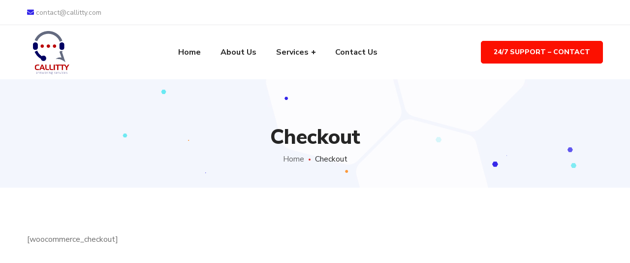

--- FILE ---
content_type: text/css
request_url: http://callitty.com/wp-content/themes/seofy/css/main.css?ver=6.8.3
body_size: 50938
content:
@charset "UTF-8";
/*==================================================================

##Browser Reset
##General Styles
##Header Styles
    #Cart Woocommerce
    #Logo
    #Menu style
    #Mega Menu
    #Sticky Menu
    #Lavalam
    #Mobile Navigation
##Page Title
##Header Search
##Typography
##Footer Styles
##Page 404
##Page Search
##Blog
    #First Recent Post Hero
    #Second Recent Post Hero
    #Image Overlay
    #Slider Post
    #Image Post
    #Standard Post
    #Post Share
    #Lists
    #Medium Image
    #Tiny Image
    #First Large Post
    #Related Post in Single
    #Single Post
    #Post Prev/Next
    #Likes
##Isotope
##Lists Style
##Comments
##Contact Form
##Slick Slider
##Pagination
##Load More
##Extended Row
##Preloader
##Scroll Up
##Wpml
##Shop
    #Shop Catalog
    #Pagination Shop
    #Tabs Shop
    #Single Shop
    #Respond Shop
    #Cart Shop
    #Checkout Shop
    #Responsive Shop
##Widgets Base
    #Search
    #Recent Posts
    #Tagcloud
    #Navigation Menu
    #Author
    #Text Widget
    #Banner
    #Gallery
    #Calendar
    #Mailchimp
##Counter
##Countdown
##Blog Categories
##Testimonials
##Carousel Navigation
##Team
##Image Layers
##Pricing Table
##Progress Bar
##Services
##Services 2
##Services 3
##Services 4
##Composer Modules Styles
    #Accordion
    #Toggle
    #Progress bar
    #Tabs
    #Wp Menu
    #Pie Chart
    #Round Chart
##Message Box
##Info Box
##Flip Box
##Custom Title
##Button
##Portfolio
##Custom Text
##Video Popup
##Spacing
##Clients
##Demo Item
##Social Icons
##Double Heading
##Time Line Vertical
##Time Line Horizontal
##Icon
##Divider
##Instagram
##Responsive

==================================================================*/
/* ==================== ##Browser Reset ==================== */
html, body, div, span, applet, object, iframe, table, caption, tbody, tfoot, thead, tr, th, td,
del, dfn, em, font, img, ins, kbd, q, s, samp, small, strike, strong, sub, sup, tt, var,
h1, h2, h3, h4, h5, h6, p, blockquote, pre, a, abbr, acronym, address, big, cite, code,
dl, dt, dd, ol, ul, li, fieldset, form, label, legend {
  vertical-align: baseline;
  font-family: inherit;
  font-weight: inherit;
  font-style: inherit;
  font-size: 100%;
  outline: 0;
  padding: 0;
  margin: 0;
  border: 0;
}

body {
  position: relative;
  overflow-x: hidden;
}

body, html {
  max-width: 100%;
  -moz-osx-font-smoothing: grayscale;
  -webkit-font-smoothing: antialiased;
}

mark {
  padding: 0 5px;
  color: inherit;
}

strong {
  font-weight: 700;
}

pre {
  padding: 20px;
  word-wrap: break-word;
  background: #eeeeee;
  max-width: 100%;
  overflow: auto;
}

code, kbd, tt, var, pre {
  font-family: monospace;
}

ul,
ol {
  padding: 0 0 20px 0;
}

li ul {
  padding-bottom: 0;
}

textarea {
  min-height: 50px;
  height: 122px;
}

p a {
  transition: color 300ms;
}

img {
  vertical-align: top;
  max-width: 100%;
  height: auto;
  -webkit-user-select: none;
  user-select: none;
}

label,
legend {
  display: block;
  margin-bottom: 5px;
}

iframe {
  width: 100%;
  display: block;
}

table {
  width: 100%;
  border-collapse: collapse;
}

p {
  margin: 0 0 18px 0;
}

p:empty {
  display: none;
  padding: 0;
  margin: 0;
}

* {
  box-sizing: border-box;
}
*:focus {
  outline: none !important;
}

a {
  transition: all 0.4s;
  text-decoration: none;
}

a:active,
a:focus,
a:hover {
  text-decoration: none;
}

/* ==================== ##General styles ==================== */
::selection {
  color: #ffffff;
}

/* input */
body input:not([type=checkbox]):not([type=radio]):not([type=submit]),
select,
textarea {
  height: 50px;
  max-width: 100%;
  display: block;
  font-size: 16px;
  font-weight: 400;
  line-height: 1.7;
  padding: 10px 20px;
  font-family: inherit;
  border: 0;
  background: transparent;
  outline: none;
  margin: 0;
  border-radius: 5px;
  transition: all 0.3s ease;
  background: #f3f5fe;
}

form.post-password-form p:first-child {
  margin-bottom: 24px;
}
form.post-password-form label {
  float: left;
  width: calc(100% - 130px);
  max-width: 240px;
  margin-right: 10px;
  font-size: 16px;
}
form.post-password-form label input[type=password] {
  width: 100%;
}
form.post-password-form input[type=submit] {
  margin-top: 30px;
}
form.post-password-form:after {
  content: "";
  display: block;
  height: 0;
  clear: both;
}

.select__field:before {
  content: "\f0d7";
  display: block;
  position: absolute;
  z-index: 0;
  right: 30px;
  font-family: "Font Awesome 5 Free";
  font-size: 14px;
  font-weight: 600;
  line-height: 50px;
  pointer-events: none;
}

textarea {
  height: 120px;
  padding-top: 20px;
}

input[type=submit],
button {
  display: inline-block;
  font-size: 15px;
  font-weight: 800;
  vertical-align: top;
  text-transform: uppercase;
  letter-spacing: 0;
  line-height: 34px;
  padding: 7px 32px 7px;
  margin-bottom: 16px;
  border-radius: 5px;
  color: #fefefe;
  border-width: 1px;
  border-style: solid;
  transition: all 400ms;
  outline: none;
  cursor: pointer;
  -webkit-appearance: none;
  height: 50px;
  font-family: inherit;
}

input[type=submit]:hover {
  background: transparent;
}

dl {
  margin-bottom: 1.75em;
}

dt {
  font-weight: 700;
}

dd {
  margin: 0 0 1.75em;
}

/* container */
.wgl-container {
  width: 1170px;
  margin-right: auto;
  margin-left: auto;
}
.wgl-container.full-width {
  width: 100%;
  margin-left: 0;
  margin-right: 0;
}
.wgl-container .wgl_wrapper {
  left: 0 !important;
}

.fullwidth-wrapper {
  width: 100%;
  padding: 0 30px;
}

.wgl-container:after,
.wgl-container:before,
.row:after,
.row:before,
.clearfix:after,
.clearfix:before {
  display: table;
  line-height: 0;
  content: "";
}

.wgl-container:after,
.row:after,
.clear,
.clearfix:after {
  clear: both;
}

[class*=wgl_col-] {
  float: left;
  min-height: 1px;
}

.row {
  margin-left: -15px;
  margin-right: -15px;
}
.row [class*=wgl_col-] {
  display: block;
  width: 100%;
  padding-right: 15px;
  padding-left: 15px;
}

/* default */
.slick-slider a,
.slick-slider a:hover,
.slick-slider a:focus {
  transition: all 400ms;
}

a:hover {
  color: inherit;
}

/* extra classes */
.z-index-1 {
  z-index: 1;
}

.relative {
  position: relative;
}

.text-uppercase {
  text-transform: uppercase;
}

.bypostauthor {
  opacity: 1;
}

.ohidden {
  overflow: hidden;
}

.ovisible {
  overflow: visible;
}

/* Add Support Guttenber Full Width */
p + .alignfull,
p + .alignwide {
  margin-top: 2em;
}

main .alignfull {
  margin-left: calc( -100vw / 2 + 100% / 2 );
  margin-right: calc( -100vw / 2 + 100% / 2 );
  max-width: 100vw;
}

main .alignfull img {
  width: 100vw;
}

main .alignwide {
  max-width: none;
  width: 75vw;
  margin-left: 50%;
  transform: translateX(-50%);
}

main .sidebar_right .alignfull,
main .sidebar_left .alignfull,
main .sidebar_right .alignwide,
main .sidebar_left .alignwide {
  width: auto;
  max-width: 110%;
  margin-left: -15px;
  margin-right: -15px;
  transform: translateX(0);
}

main .sidebar_right .alignfull,
main .sidebar_left .alignfull {
  margin-left: -30px;
  margin-right: -30px;
}

main .sidebar_right .alignfull img,
main .sidebar_left .alignfull img {
  width: 100%;
}

/* \End Support Guttenber Full Width */
/* aligning images tinymce */
.acenter {
  text-align: center;
}

.aleft {
  text-align: left;
}

.aright {
  text-align: right;
}

.aligncenter {
  display: block;
  margin-left: auto;
  margin-right: auto;
}

.alignleft {
  float: left;
  margin: 0 30px 10px 0;
}

.alignright {
  float: right;
  margin: 0 0 10px 30px;
}

.wp-caption.aligncenter {
  margin-left: auto;
  margin-right: auto;
}

.wp-caption .wp-caption-text {
  margin: 0.5em 0;
}

.wp-caption,
.gallery-caption {
  font-style: italic;
  max-width: 100%;
}

#main {
  padding: 40px 0;
  position: relative;
  z-index: 0;
  min-height: 50vh;
  overflow-x: hidden;
}

.row.sidebar_left #main-content {
  float: right;
}

hr {
  border: none;
  border-bottom: 1px solid #1d1f21;
  margin: 20px 0 20px;
}
hr.wp-block-separator {
  max-width: 100px;
}
hr.wp-block-separator.is-style-wide, hr.wp-block-separator.is-style-dots {
  max-width: 100%;
}

/* table */
table td,
table th {
  padding: 5px 10px;
  border: 1px solid #ccc;
  text-align: left;
}
table:not(:last-child) {
  margin-bottom: 22px;
}

/* blockquote */
blockquote {
  position: relative;
  z-index: 1;
  font-size: 30px;
  font-weight: 600;
  font-style: normal;
  line-height: 46px;
  text-align: center;
  margin: 0 auto;
  color: #232323;
  padding-left: 3px;
  padding-right: 3px;
  max-width: 930px;
}
blockquote:before {
  content: "“";
  z-index: 1;
  font-size: 100px;
  line-height: 108px;
  font-weight: 500;
  opacity: 1;
  padding-left: 0;
  box-sizing: border-box;
  font-style: normal;
  display: inline-block;
  width: 55px;
  height: 55px;
  box-shadow: 7px 5px 30px 0px rgba(72, 73, 121, 0.15);
  text-align: center;
  top: 0;
  border-radius: 5px;
  vertical-align: sub;
  background: #ffffff;
}
blockquote p:last-of-type {
  margin-bottom: 0;
}
blockquote cite {
  display: block;
  position: relative;
  margin-top: 0;
  font-size: 16px;
  font-style: normal;
  font-weight: 400;
  text-transform: capitalize;
}
blockquote cite a {
  color: inherit;
}

.col-md-delimiter .vc_column_container:not(:last-child):before {
  content: "";
  position: absolute;
  z-index: 1;
  right: 0;
  top: 50%;
  width: 1px;
  height: 65%;
  background: #eee;
  transform: translateY(-50%);
}

/*https://make.wordpress.org/accessibility/handbook/markup/the-css-class-screen-reader-text/
Text meant only for screen readers. */
.screen-reader-text {
  border: 0;
  clip: rect(1px, 1px, 1px, 1px);
  -webkit-clip-path: inset(50%);
  clip-path: inset(50%);
  height: 1px;
  margin: -1px;
  overflow: hidden;
  padding: 0;
  position: absolute !important;
  width: 1px;
  word-wrap: normal !important;
}

.screen-reader-text:focus {
  background-color: #eee;
  clip: auto !important;
  -webkit-clip-path: none;
  clip-path: none;
  color: #444;
  display: block;
  font-size: 1em;
  height: auto;
  left: 5px;
  line-height: normal;
  padding: 15px 23px 14px;
  text-decoration: none;
  top: 5px;
  width: auto;
  z-index: 100000;
  /* Above WP toolbar. */
}

.seofy_hexagon {
  position: absolute;
  z-index: -1;
  left: 0;
  top: 0;
  width: 100%;
  height: 100%;
}
.seofy_hexagon svg {
  position: absolute;
  z-index: 1;
  top: 0;
  left: 0;
}

/* Audio def spacer */
.mejs-container {
  margin-bottom: 20px;
}

/* Gallery */
.wp-block-gallery {
  margin-bottom: 16px;
}
.wp-block-gallery li.blocks-gallery-item {
  padding-left: 0;
  margin-bottom: 16px;
}
.wp-block-gallery li.blocks-gallery-item:before {
  display: none;
}
.wp-block-gallery li.blocks-gallery-item figcaption {
  line-height: 1.5;
}
.wp-block-gallery.alignwide {
  clear: both;
}

/* ==================== ##Header Styles ==================== */
.wgl-theme-header {
  position: relative;
  z-index: 2;
}
.wgl-theme-header .wrapper a {
  color: inherit;
}
.wgl-theme-header .wrapper .seofy_module_button a {
  margin-bottom: 0;
}
.wgl-theme-header .wrapper a:hover {
  opacity: 1;
}
.wgl-theme-header .wgl-sticky-header .wgl-logotype-container > a,
.wgl-theme-header .wgl-sticky-header .wgl-logotype-container > a > img {
  max-height: none !important;
}
.wgl-theme-header .wgl-mobile-header {
  display: none;
}
.wgl-theme-header .mobile_nav_wrapper .primary-nav .menu {
  display: none;
}
.wgl-theme-header.header_overlap {
  position: absolute;
  z-index: 99;
  width: 100%;
  left: 0;
  top: 0;
}
.wgl-theme-header.header_shadow {
  box-shadow: 1px 0 10px rgba(0, 0, 0, 0.1);
}
.wgl-theme-header .woo_mini_cart {
  /* #Cart Woocommerce */
  position: absolute;
  top: calc(100% + 15px);
  right: auto;
  left: 0;
  width: 320px;
  text-align: center;
  box-sizing: border-box;
  visibility: hidden;
  opacity: 0 !important;
  transition-duration: 0;
  z-index: 600;
  box-shadow: 7px 5px 30px 0px rgba(72, 73, 121, 0.15);
  transition: all 0.3s ease-in;
  padding: 27px 30px;
  border-radius: 5px;
}
.wgl-theme-header .woo_mini_cart p {
  margin-bottom: 0;
}
.wgl-theme-header .woo_mini_cart ul {
  margin: 0;
  padding: 0;
}
.wgl-theme-header .woo_mini_cart .woocommerce-mini-cart__total {
  text-align: left;
  font-size: 18px;
  font-weight: 600;
  margin-bottom: 10px;
  padding-top: 23px;
}
.wgl-theme-header .woo_mini_cart .woocommerce-mini-cart__total strong {
  font-weight: 600;
  font-size: 20px;
}
.wgl-theme-header .woo_mini_cart .woocommerce-mini-cart__buttons a {
  font-size: 14px;
  font-weight: bold;
  line-height: 24px;
  margin: 0;
  cursor: pointer;
  text-decoration: none;
  overflow: visible;
  padding: 13px 20px;
  left: auto;
  display: inline-block;
  box-shadow: none;
  text-shadow: none;
  margin-right: 10px;
  margin-bottom: 0;
  color: #fff;
  transition: all 0.4s;
  text-align: center;
  box-sizing: border-box;
  border-width: 1px;
  border-style: solid;
  text-transform: uppercase;
  border-radius: 5px;
}
.wgl-theme-header .woo_mini_cart .woocommerce-mini-cart__buttons a:last-child {
  margin-right: 0;
}
.wgl-theme-header .woo_mini_cart .woocommerce-mini-cart__buttons a.checkout {
  border-width: 1px;
  border-style: solid;
  margin-right: 0;
}
.wgl-theme-header .woo_mini_cart .woocommerce-mini-cart__buttons a.checkout:hover {
  color: #fff;
}
.wgl-theme-header .woo_mini_cart .woocommerce-mini-cart__buttons a:not(.checkout):hover {
  background: #fff;
}
.wgl-theme-header .wgl-header-row .header_side[class^=position_center] .header_area_container > div.mini-cart {
  padding: 0;
}
.wgl-theme-header .mini-cart {
  display: inline-block;
  position: relative;
}
.wgl-theme-header .mini-cart a {
  color: inherit;
}
.wgl-theme-header .mini-cart a.woo_icon {
  display: flex;
  align-items: center;
  height: 100%;
}
.wgl-theme-header .mini-cart:hover .woo_mini_cart, .wgl-theme-header .mini-cart.open_cart .woo_mini_cart {
  visibility: visible;
  opacity: 1 !important;
  top: calc(100% - 20px);
}
.wgl-theme-header .mini-cart .woo_mini_cart:before {
  position: absolute;
  top: -38px;
  left: 0;
  right: 0;
  height: 38px;
  width: 100%;
  content: "";
}
.wgl-theme-header .mini-cart .woocommerce-mini-cart.cart_list.product_list_widget li {
  list-style: none;
  clear: both;
  margin-top: 0;
  margin-bottom: 20px;
  text-align: left;
  position: relative;
  padding-right: 0;
  line-height: 1.1;
  padding-left: 0;
}
.wgl-theme-header .mini-cart .woocommerce-mini-cart.cart_list.product_list_widget li:last-child {
  margin-bottom: 0;
}
.wgl-theme-header .mini-cart .woocommerce-mini-cart.cart_list.product_list_widget li a {
  display: block;
  color: inherit;
  font-size: 15px;
  font-weight: 700;
  line-height: 24px;
  padding-right: 25px;
}
.wgl-theme-header .mini-cart .woocommerce-mini-cart.cart_list.product_list_widget li a:hover {
  opacity: 0.8;
}
.wgl-theme-header .mini-cart .woocommerce-mini-cart.cart_list.product_list_widget li a.remove {
  display: inline;
  padding-right: 0;
}
.wgl-theme-header .mini-cart .woocommerce-mini-cart.cart_list.product_list_widget li span.quantity {
  display: block;
  margin-top: 0;
  font-size: 14px;
  font-weight: 600;
  color: #b6b6b6;
  line-height: 30px;
}
.wgl-theme-header .mini-cart .woocommerce-mini-cart.cart_list.product_list_widget li span.quantity .woocommerce-Price-amount.amount {
  font-size: 14px;
}
.wgl-theme-header .mini-cart .woocommerce-mini-cart.cart_list.product_list_widget li span.quantity .woocommerce-Price-amount.amount .woocommerce-Price-currencySymbol {
  display: inline-block;
  margin-right: 2px;
  font-size: 14px;
}
.wgl-theme-header .mini-cart .woocommerce-mini-cart.cart_list.product_list_widget li:after {
  display: block;
  content: "";
  height: 0;
  clear: both;
}
.wgl-theme-header .mini-cart .woocommerce-mini-cart.cart_list.product_list_widget li .remove {
  float: right;
  font: 0/0 serif;
  text-shadow: none;
  color: inherit !important;
  margin: 0;
  position: absolute;
  right: 0;
  top: 18px;
  z-index: 2;
}
.wgl-theme-header .mini-cart .woocommerce-mini-cart.cart_list.product_list_widget li .remove:before {
  position: relative;
  content: "\f112";
  font-family: "flaticon";
  font-size: 10px;
  line-height: 0;
  display: inline-block;
  color: #acb2bb;
  text-rendering: auto;
  top: 3px;
  right: 2px;
  -webkit-font-smoothing: antialiased;
  -moz-osx-font-smoothing: grayscale;
  box-shadow: none;
  transition: all 0.3s;
}
.wgl-theme-header .mini-cart .woocommerce-mini-cart.cart_list.product_list_widget li .remove:hover {
  opacity: 0.8;
}
.wgl-theme-header .mini-cart .woocommerce-mini-cart.cart_list.product_list_widget li .remove:hover:before {
  color: #ff144b;
}
.wgl-theme-header .mini-cart .woocommerce-mini-cart.cart_list.product_list_widget li img {
  max-width: 80px;
  margin-right: 20px;
  margin-left: 0;
  float: left;
  position: relative;
  border-radius: 5px;
}
.wgl-theme-header .mini-cart .woocommerce-mini-cart.cart_list.product_list_widget li:first-child {
  margin-top: 0;
}
.wgl-theme-header .mini-cart .woocommerce-mini-cart.cart_list.product_list_widget li:last-child {
  margin-bottom: 0;
}
.wgl-theme-header .mini-cart .flaticon-shopcart-icon:before {
  content: "\f158";
  font-family: Flaticon;
  font-size: 20px;
  vertical-align: middle;
}
.wgl-theme-header [class^=position_right] .woo_mini_cart {
  right: 0;
  left: auto;
}
.wgl-theme-header [class^=position_left] .woo_mini_cart {
  right: auto;
  left: 0;
}
.wgl-theme-header [class^=position_center] .woo_mini_cart {
  right: auto;
  left: auto;
}
.wgl-theme-header .woo_mini-count span {
  position: absolute;
  color: #fff;
  font-size: 11px;
  min-width: 18px;
  padding: 0 1px;
  height: 18px;
  border-radius: 50%;
  margin-top: -3px;
  margin-left: -10px;
  line-height: 18px;
  font-weight: 500;
  font-style: normal;
  z-index: 1;
  text-align: center;
  display: inline-block;
  box-sizing: border-box;
  -webkit-backface-visibility: hidden;
  backface-visibility: hidden;
  vertical-align: middle;
  background: #ff7e00;
}

.wgl-header-row .wgl-header-row_wrapper {
  position: relative;
  display: flex;
  flex-flow: row nowrap;
  align-items: center;
  justify-content: space-between;
}
.wgl-header-row .header_side.display_normal {
  flex: 0 auto;
}
.wgl-header-row .header_side.display_grow {
  flex: 1;
}
.wgl-header-row .header_side.display_grow .primary-nav > .menu {
  white-space: nowrap;
}
.wgl-header-row .header_side.v_align_middle {
  align-self: center;
}
.wgl-header-row .header_side.v_align_bottom {
  align-self: flex-end;
}
.wgl-header-row .header_side.v_align_top {
  align-self: flex-start;
}
.wgl-header-row .header_side.h_align_right {
  text-align: right;
}
.wgl-header-row .header_side.h_align_center {
  text-align: center;
}
.wgl-header-row .header_side.h_align_left {
  text-align: left;
}
.wgl-header-row .header_side.display_grow.h_align_right {
  margin-left: auto;
}
.wgl-header-row .header_side.display_grow.h_align_center {
  margin-right: auto;
  margin-left: auto;
}
.wgl-header-row .header_side.display_grow.h_align_left {
  margin-right: auto;
}
.wgl-header-row .header_side.display_grow.h_align_left .header_area_container {
  justify-content: flex-start;
}
.wgl-header-row .header_side.display_grow.h_align_center .header_area_container {
  justify-content: center;
}
.wgl-header-row .header_side.display_grow.h_align_right .header_area_container {
  justify-content: flex-end;
}
.wgl-header-row .header_side[class^=position_left] .header_area_container > *:last-child {
  padding-right: 0;
}
.wgl-header-row .header_side[class^=position_right] .header_area_container > *:first-child {
  padding-left: 0;
}
.wgl-header-row .header_side[class^=position_left] .primary-nav ul li ul {
  left: 0;
  right: auto;
}
.wgl-header-row .header_side[class^=position_left] .primary-nav > ul > li ul .sub-menu {
  left: 100%;
  right: auto;
}
.wgl-header-row .header_side[class^=position_left] .primary-nav > ul > li:nth-last-child(1) > .sub-menu, .wgl-header-row .header_side[class^=position_left] .primary-nav > ul > li:nth-last-child(2) > .sub-menu, .wgl-header-row .header_side[class^=position_left] .primary-nav > ul > li:nth-last-child(3) > .sub-menu, .wgl-header-row .header_side[class^=position_left] .primary-nav > ul > li:nth-last-child(4) > .sub-menu {
  left: 0;
  right: auto;
}
.wgl-header-row .header_side[class^=position_left] .primary-nav > ul > li:nth-last-child(1) > .sub-menu .sub-menu, .wgl-header-row .header_side[class^=position_left] .primary-nav > ul > li:nth-last-child(2) > .sub-menu .sub-menu, .wgl-header-row .header_side[class^=position_left] .primary-nav > ul > li:nth-last-child(3) > .sub-menu .sub-menu, .wgl-header-row .header_side[class^=position_left] .primary-nav > ul > li:nth-last-child(4) > .sub-menu .sub-menu {
  left: 100%;
  right: auto;
}

.wgl-header-row .header_side,
.wgl-header-row .header_render_editor,
.wgl-header-row .wrapper,
.wgl-header-row .header_area_container {
  max-width: 100%;
  box-sizing: border-box;
}

.header_area_container {
  max-height: 100%;
  height: 100%;
  display: inline-block;
}
.header_area_container > * {
  display: inline-block;
  vertical-align: middle;
}

.delimiter {
  position: relative;
  display: inline-block;
}

.large_delimiter {
  display: inline-block;
  padding-left: 30px;
  padding-right: 30px;
}
.large_delimiter:after {
  content: "";
  display: block;
  width: 1px;
  height: 50px;
  line-height: 50px;
  opacity: 0.2;
  visibility: visible;
  border: 0;
  position: absolute;
  font-size: initial;
  margin-left: 0;
  top: 0;
  background: #fff;
}

/* #Logo */
.wgl-logotype-container img {
  vertical-align: middle;
  max-height: 100%;
}
.wgl-logotype-container a {
  color: inherit;
}
.wgl-logotype-container .logo-name {
  color: inherit;
  font-size: 40px;
}

/* #Menu */
.primary-nav {
  letter-spacing: 0.02em;
  /* Lavalamp settings */
}
.primary-nav .lavalamp-object {
  height: 2px;
  z-index: 0;
}
.primary-nav a {
  transition: all 0.3s;
}
.primary-nav ul li {
  display: inline-block;
  vertical-align: middle;
  line-height: inherit;
  margin-bottom: 0;
}
.primary-nav ul li:before {
  display: none;
}
.primary-nav > ul li {
  position: relative;
  padding-left: 0;
}
.primary-nav > ul li.mega-menu {
  position: static;
}
.primary-nav > ul li.mega-menu > ul.mega-menu {
  left: auto;
}
.primary-nav > ul {
  height: 100%;
  padding: 0;
}
.primary-nav > ul > li {
  height: 100%;
}
.primary-nav > ul > li > a {
  position: relative;
  z-index: 1;
  display: inline-block;
  vertical-align: middle;
  height: 100%;
  opacity: 1;
  color: inherit;
  padding: 0 20px;
  display: flex;
  align-items: center;
  text-transform: capitalize;
  letter-spacing: 0;
}
.primary-nav > ul > li > a > span {
  position: relative;
}
.primary-nav > ul > li.menu-item.current-menu-ancestor > a > span:after, .primary-nav > ul > li.menu-item.current-menu-item > a > span:after {
  width: 20px;
}
.primary-nav > ul > li > a > span:after {
  content: "";
  width: 0;
  height: 3px;
  border-radius: 25px;
  display: inline-block;
  position: absolute;
  left: 0px;
  bottom: -3px;
  transition: all 0.4s ease;
}
.primary-nav > ul > li:hover > a > span:after {
  width: 20px;
}
.primary-nav > ul > li > ul:before {
  position: absolute;
  top: -15px;
  left: 0;
  right: 0;
  height: 15px;
  width: 100%;
  content: "";
}
.primary-nav ul li ul li {
  display: block;
}
.primary-nav ul li ul ul {
  top: -3px;
  left: 100%;
}
.primary-nav ul li ul,
.primary-nav ul li div.mega-menu-container {
  display: block;
  position: absolute;
  left: -10px;
  top: calc(100% + 15px);
  min-width: 265px;
  white-space: nowrap;
  padding: 20px 0;
  opacity: 0;
  z-index: 555;
  visibility: hidden;
  text-align: left;
  transition: all 0.3s ease-in;
  border: 0;
  box-shadow: 7px 5px 30px 0px rgba(72, 73, 121, 0.15);
  margin-top: 0;
  border-radius: 5px;
}
.primary-nav ul li ul .menu-item {
  padding: 6px 28px;
  transition: padding 0.5s;
  line-height: inherit;
}
.primary-nav ul li ul .menu-item a {
  color: inherit;
  opacity: 1;
  width: 100%;
  display: block;
  transition: color 0.4s, opacity 0.4s;
}
.primary-nav > ul > li.mega-menu:after {
  display: none;
}
.primary-nav ul li ul li:hover ul {
  top: -18px;
}
.primary-nav ul li:hover > ul,
.primary-nav ul li:hover > div.mega-menu-container {
  opacity: 1;
  visibility: visible;
  transform: rotateX(0) translateZ(0);
  top: calc(100% - 20px);
}
.primary-nav ul li:hover > ul.mega-menu > ul.mega-menu, .primary-nav ul li:hover > ul.mega-menu > li > ul.mega-menu,
.primary-nav ul li:hover > ul > ul.mega-menu,
.primary-nav ul li:hover > ul > li > ul.mega-menu,
.primary-nav ul li:hover > div.mega-menu-container.mega-menu > ul.mega-menu,
.primary-nav ul li:hover > div.mega-menu-container.mega-menu > li > ul.mega-menu,
.primary-nav ul li:hover > div.mega-menu-container > ul.mega-menu,
.primary-nav ul li:hover > div.mega-menu-container > li > ul.mega-menu {
  opacity: 1;
  visibility: visible;
  transform: rotateX(0) translateZ(0);
}
.primary-nav ul li ul li > a > span {
  position: relative;
  display: inline-block;
  width: 100%;
}
.primary-nav ul li ul li > a > span:before {
  content: "";
  display: inline-block;
  height: 3px;
  width: 0;
  border-radius: 25px;
  vertical-align: middle;
  margin-right: 0;
  opacity: 0;
  visibility: hidden;
  transition: all 0.4s ease;
}
.primary-nav ul li ul li:hover > a > span:before {
  margin-right: 10px;
  width: 10px;
  opacity: 1;
  visibility: visible;
}
.primary-nav ul li ul li.current-menu-ancestor.current-menu-parent > a > span:before, .primary-nav ul li ul li.current-menu-item > a > span:before, .primary-nav ul li ul li.current_page_item > a > span:before {
  margin-right: 10px;
  width: 10px;
  opacity: 1;
  visibility: visible;
}
.primary-nav ul li ul li.menu-item-has-children > a > span > .menu-item_plus:before, .primary-nav ul li ul li.menu-item-has-children > a > span > .menu-item_plus:after {
  position: absolute;
  content: "";
  z-index: 1;
  background: currentColor;
}
.primary-nav ul li ul li.menu-item-has-children > a > span > .menu-item_plus:before {
  width: 8px;
  height: 2px;
  right: 0;
  top: 50%;
  transform: translateY(-50%);
}
.primary-nav ul li ul li.menu-item-has-children > a > span > .menu-item_plus:after {
  width: 2px;
  height: 8px;
  right: 3px;
  top: 50%;
  transform: translateY(-50%);
}
.primary-nav > ul > li.menu-item-has-children > a > span > .menu-item_plus:before, .primary-nav > ul > li.menu-item-has-children > a > span > .menu-item_plus:after,
.primary-nav > ul > li.mega-menu.mega-cat > a > span > .menu-item_plus:before,
.primary-nav > ul > li.mega-menu.mega-cat > a > span > .menu-item_plus:after {
  position: absolute;
  content: "";
  z-index: 1;
  background: currentColor;
}
.primary-nav > ul > li.menu-item-has-children > a > span > .menu-item_plus:before,
.primary-nav > ul > li.mega-menu.mega-cat > a > span > .menu-item_plus:before {
  width: 8px;
  height: 2px;
  right: 0;
  top: 50%;
  transform: translateY(-50%);
}
.primary-nav > ul > li.menu-item-has-children > a > span > .menu-item_plus:after,
.primary-nav > ul > li.mega-menu.mega-cat > a > span > .menu-item_plus:after {
  width: 2px;
  height: 8px;
  right: 3px;
  top: 50%;
  transform: translateY(-50%);
}
.primary-nav > ul > li.menu-item-has-children > a > span,
.primary-nav > ul > li.mega-menu.mega-cat > a > span {
  padding-right: 14px;
}
.primary-nav > .menu > .menu-item:nth-last-child(1) > .sub-menu .sub-menu,
.primary-nav > .menu > .menu-item:nth-last-child(2) > .sub-menu .sub-menu,
.primary-nav > .menu > .menu-item:nth-last-child(3) > .sub-menu .sub-menu,
.primary-nav > .menu > .menu-item:nth-last-child(4) > .sub-menu .sub-menu,
.primary-nav > .menu > .menu-item:nth-last-child(1) > .sub-menu,
.primary-nav > .menu > .menu-item:nth-last-child(2) > .sub-menu,
.primary-nav > .menu > .menu-item:nth-last-child(3) > .sub-menu,
.primary-nav > .menu > .menu-item:nth-last-child(4) > .sub-menu {
  left: auto;
}
.primary-nav > .menu > .menu-item:nth-last-child(1) > .sub-menu,
.primary-nav > .menu > .menu-item:nth-last-child(2) > .sub-menu,
.primary-nav > .menu > .menu-item:nth-last-child(3) > .sub-menu,
.primary-nav > .menu > .menu-item:nth-last-child(4) > .sub-menu {
  right: -10px;
}
.primary-nav > .menu > .menu-item:nth-last-child(1) > .sub-menu .sub-menu,
.primary-nav > .menu > .menu-item:nth-last-child(2) > .sub-menu .sub-menu,
.primary-nav > .menu > .menu-item:nth-last-child(3) > .sub-menu .sub-menu,
.primary-nav > .menu > .menu-item:nth-last-child(4) > .sub-menu .sub-menu {
  right: 100%;
}

.admin-bar .wgl-sticky-header {
  top: 32px;
}

/* #Mega Menu */
.primary-nav ul li.mega-menu-links > ul {
  padding: 0 24px;
  box-sizing: border-box;
  width: 100%;
}
.primary-nav ul li.mega-menu-links > ul > li {
  margin-top: 17px;
  float: left;
  padding: 0 15px;
  box-sizing: border-box;
  font-weight: bold;
  text-transform: uppercase;
}
.primary-nav ul li.mega-menu-links > ul > li:hover ~ li {
  z-index: 0;
}
.primary-nav ul li.mega-menu-links > ul > li.hide-mega-headings > a {
  display: none;
}
.primary-nav ul li.mega-menu-links > ul > li > a {
  position: relative;
  padding-top: 18px;
  padding-bottom: 22px;
}
.primary-nav ul li.mega-menu-links > ul > li > a:after {
  display: none;
}
.primary-nav ul li.mega-menu-links.mega-columns-1col > ul > li {
  width: 100%;
}
.primary-nav ul li.mega-menu-links.mega-columns-2col > ul > li {
  width: 50%;
}
.primary-nav ul li.mega-menu-links.mega-columns-3col > ul > li {
  width: 33.33333%;
}
.primary-nav ul li.mega-menu-links.mega-columns-4col > ul > li {
  width: 25%;
}
.primary-nav ul li.mega-menu-links.mega-columns-5col > ul > li {
  width: 20%;
}
.primary-nav ul li.mega-menu-links > ul.mega-menu > li > ul {
  position: relative;
  left: 0 !important;
  right: auto !important;
  padding-top: 10px;
  padding-bottom: 10px;
  top: 0;
  opacity: 0;
  min-width: auto;
  visibility: hidden;
  margin-top: 0;
  background: transparent;
  border: 0;
  box-shadow: none;
}
.primary-nav ul li.mega-menu-links > ul.mega-menu > li > ul > li {
  padding-left: 0;
  padding-right: 0;
  text-transform: none;
}
.primary-nav ul li.mega-menu-links > ul.mega-menu > li > ul > li ul {
  left: 100% !important;
  right: auto !important;
}

/* Mega Menu Categories */
.primary-nav ul li.mega-menu.mega-cat > ul.mega-menu {
  width: 1170px;
}
.primary-nav ul li.mega-menu.mega-cat > ul.mega-menu.sub-menu-columns-item {
  width: 100%;
}
.primary-nav ul li.mega-menu.mega-cat > ul.mega-menu > li > ul {
  position: relative;
  left: 0 !important;
  right: auto !important;
  top: 0;
  opacity: 0;
  min-width: auto;
  visibility: hidden;
  margin-top: 0;
}
.primary-nav ul li.mega-menu.mega-cat.mega-columns-1col .ajax_menu .item {
  width: 100%;
}
.primary-nav ul li.mega-menu.mega-cat.mega-columns-2col .ajax_menu .item {
  width: 50%;
}
.primary-nav ul li.mega-menu.mega-cat.mega-columns-3col .ajax_menu .item {
  width: 33.33333%;
}
.primary-nav ul li.mega-menu.mega-cat.mega-columns-4col .ajax_menu .item {
  width: 25%;
}
.primary-nav ul li.mega-menu.mega-cat.mega-columns-5col .ajax_menu .item {
  width: 20%;
}
.primary-nav ul li.mega-menu.mega-cat .ajax_menu .item {
  padding-left: 10px;
  padding-right: 10px;
  float: left;
  box-sizing: border-box;
}
.primary-nav ul li.mega-menu.mega-cat div.mega-menu-container .vertical-posts {
  float: left;
  width: 80%;
  padding-top: 20px;
  padding-left: 10px;
  padding-right: 10px;
  box-sizing: border-box;
}
.primary-nav ul li.mega-menu.mega-cat div.mega-menu-container .vertical-posts .preloader_type {
  width: 80%;
  margin-left: 20%;
}
.primary-nav ul li.mega-menu.mega-cat div.mega-menu-container {
  overflow: hidden;
  width: 100%;
  padding: 0;
  box-sizing: border-box;
}
.primary-nav ul li.mega-menu.mega-cat div.mega-menu-container .ajax_menu .item {
  opacity: 0;
  transform: translateY(20px);
  transition: transform 0.6s ease, opacity 0.4s ease;
}
.primary-nav ul li.mega-menu.mega-cat div.mega-menu-container .ajax_menu .item:nth-child(5) {
  transition-delay: 0.4s;
}
.primary-nav ul li.mega-menu.mega-cat div.mega-menu-container .ajax_menu .item:nth-child(4) {
  transition-delay: 0.3s;
}
.primary-nav ul li.mega-menu.mega-cat div.mega-menu-container .ajax_menu .item:nth-child(3) {
  transition-delay: 0.2s;
}
.primary-nav ul li.mega-menu.mega-cat div.mega-menu-container .ajax_menu .item:nth-child(2) {
  transition-delay: 0.1s;
}
.primary-nav ul li.mega-menu.mega-cat div.mega-menu-container .ajax_menu .item:nth-child(1) {
  transition-delay: 0s;
}
.primary-nav ul li.mega-menu.mega-cat div.mega-menu-container .ajax_menu.fadeIn-menu .item {
  opacity: 1;
  transform: translateY(0);
}
.primary-nav ul li.mega-menu.mega-cat div.mega-menu-container ul.mega-menu {
  /* Categories Vertical */
  position: relative;
  box-shadow: none;
}
.primary-nav ul li.mega-menu.mega-cat div.mega-menu-container ul.mega-menu.cats-vertical {
  width: 20%;
  padding: 0;
  background: rgba(0, 0, 0, 0.04);
  float: left;
  box-sizing: border-box;
  border-top: 0;
  margin: 0;
  padding-bottom: 1500px;
  margin-bottom: -1500px;
  border: 0;
  box-shadow: none;
  padding-top: 19px;
}
.primary-nav ul li.mega-menu.mega-cat div.mega-menu-container ul.mega-menu.cats-vertical li.menu-item {
  transition: background 0.4s, color 0.3s, border-color 0.4s;
  border-top: 1px solid transparent;
  border-bottom: 1px solid transparent;
  padding: 0;
}
.primary-nav ul li.mega-menu.mega-cat div.mega-menu-container ul.mega-menu.cats-vertical li.menu-item > a {
  padding: 10px 28px 10px 28px;
}
.primary-nav ul li.mega-menu.mega-cat div.mega-menu-container ul.mega-menu.cats-vertical li.is-active {
  background: #fff;
  border-top: 1px solid #e9e9e9;
  border-bottom: 1px solid #e9e9e9;
}
.primary-nav ul li.mega-menu.mega-cat div.mega-menu-container ul.mega-menu.cats-horizontal {
  /* Categories Horizontal */
  border: 0;
  box-shadow: none;
  padding: 20px;
  background: transparent;
}
.primary-nav ul li.mega-menu.mega-cat div.mega-menu-container ul.mega-menu.cats-horizontal:after {
  display: block;
  content: "";
  height: 0;
  clear: both;
}
.primary-nav ul li.mega-menu.mega-cat div.mega-menu-container ul.mega-menu.cats-horizontal > li {
  float: left;
  padding: 0;
  margin-right: 10px;
}
.primary-nav ul li.mega-menu.mega-cat div.mega-menu-container ul.mega-menu.cats-horizontal > li:last-child {
  margin-right: 0;
}
.primary-nav ul li.mega-menu.mega-cat div.mega-menu-container ul.mega-menu.cats-horizontal > li.is-active > a {
  color: #fff;
}
.primary-nav ul li.mega-menu.mega-cat div.mega-menu-container ul.mega-menu.cats-horizontal > li > a {
  display: block;
  padding: 3px 13px;
  font-size: 14px;
  text-align: center;
  box-sizing: border-box;
  transition: background 0.3s, color 0.3s;
}
.primary-nav ul li.mega-menu.mega-cat div.mega-menu-container > .mega-cat-content.horizontal-posts {
  padding: 0 10px;
}

/* Mega menu preloader */
.mega_menu_wrapper_overlay {
  background: #fff;
  width: 100%;
  height: 100%;
  position: absolute;
  top: 0;
  left: 0;
  opacity: 1;
  transition: opacity 0.2s ease;
}

.mega_menu_wrapper_preloader {
  position: absolute;
  top: 0;
  bottom: 0;
  left: 0;
  right: 0;
  margin: auto;
  width: 16px;
  height: 16px;
}

.preloader_type {
  width: 100%;
  height: 100%;
  position: relative;
}

.mega_menu_wrapper_preloader span {
  height: 16px;
  width: 16px;
  background-color: #999;
  animation: wgl_circle 1.4s infinite ease-in-out both;
  position: absolute;
  top: 0;
  border-radius: 100%;
}

.mega_menu_wrapper_preloader span:first-of-type {
  left: -22px;
  animation-delay: -0.32s;
}

.mega_menu_wrapper_preloader span:nth-of-type(2) {
  animation-delay: -0.16s;
}

.mega_menu_wrapper_preloader span:last-of-type {
  left: 22px;
}
@keyframes wgl_circle {
  0%, 80%, to {
    transform: scale(0);
    opacity: 0;
  }
  40% {
    transform: scale(1);
    opacity: 1;
  }
}
/* #Sticky Menu */
.wgl-sticky-header {
  position: fixed;
  z-index: 99999;
  top: 0;
  left: 0;
  width: 100%;
  transform: translateY(-100%);
  transition: all 0.3s ease;
  overflow: hidden;
  opacity: 0;
}
.wgl-sticky-header.sticky_active {
  opacity: 1;
  overflow: visible;
  transform: translateY(0);
}
.wgl-sticky-header.header_sticky_shadow {
  box-shadow: 1px 0 10px rgba(0, 0, 0, 0.1);
}

/* #Lavalam */
.lavalamp {
  position: static;
}

.lavalamp-object {
  position: absolute;
  top: 0;
  left: 0;
  height: 3px;
}

/* Custom easing transitions */
.lavalamp .lavalamp-object {
  transition-property: transform, width, height;
}

.lavalamp .lavalamp-object.ease-in-out {
  transition-timing-function: ease-in-out;
}

.lavalamp .lavalamp-object.linear {
  transition-timing-function: linear;
}

.lavalamp .lavalamp-object.easeInQuad {
  transition-timing-function: cubic-bezier(0.55, 0.085, 0.68, 0.53);
}

.lavalamp .lavalamp-object.easeInCubic {
  transition-timing-function: cubic-bezier(0.55, 0.055, 0.675, 0.19);
}

.lavalamp .lavalamp-object.easeInQuart {
  transition-timing-function: cubic-bezier(0.895, 0.03, 0.685, 0.22);
}

.lavalamp .lavalamp-object.easeInQuint {
  transition-timing-function: cubic-bezier(0.755, 0.05, 0.855, 0.06);
}

.lavalamp .lavalamp-object.easeInSine {
  transition-timing-function: cubic-bezier(0.47, 0, 0.745, 0.715);
}

.lavalamp .lavalamp-object.easeInExpo {
  transition-timing-function: cubic-bezier(0.95, 0.05, 0.795, 0.035);
}

.lavalamp .lavalamp-object.easeInCirc {
  transition-timing-function: cubic-bezier(0.6, 0.04, 0.98, 0.335);
}

.lavalamp .lavalamp-object.easeInBack {
  transition-timing-function: cubic-bezier(0.6, -0.28, 0.735, 0.045);
}

.lavalamp .lavalamp-object.easeOutQuad {
  transition-timing-function: cubic-bezier(0.25, 0.46, 0.45, 0.94);
}

.lavalamp .lavalamp-object.easeOutCubic {
  transition-timing-function: cubic-bezier(0.215, 0.61, 0.355, 1);
}

.lavalamp .lavalamp-object.easeOutQuart {
  transition-timing-function: cubic-bezier(0.165, 0.84, 0.44, 1);
}

.lavalamp .lavalamp-object.easeOutQuint {
  transition-timing-function: cubic-bezier(0.23, 1, 0.32, 1);
}

.lavalamp .lavalamp-object.easeOutSine {
  transition-timing-function: cubic-bezier(0.39, 0.575, 0.565, 1);
}

.lavalamp .lavalamp-object.easeOutExpo {
  transition-timing-function: cubic-bezier(0.19, 1, 0.22, 1);
}

.lavalamp .lavalamp-object.easeOutCirc {
  transition-timing-function: cubic-bezier(0.075, 0.82, 0.165, 1);
}

.lavalamp .lavalamp-object.easeOutBack {
  transition-timing-function: cubic-bezier(0.175, 0.885, 0.32, 1.275);
}

.lavalamp .lavalamp-object.easeInOutQuad {
  transition-timing-function: cubic-bezier(0.455, 0.03, 0.515, 0.955);
}

.lavalamp .lavalamp-object.easeInOutCubic {
  transition-timing-function: cubic-bezier(0.645, 0.045, 0.355, 1);
}

.lavalamp .lavalamp-object.easeInOutQuart {
  transition-timing-function: cubic-bezier(0.645, 0.045, 0.355, 1);
}

.lavalamp .lavalamp-object.easeInOutQuint {
  transition-timing-function: cubic-bezier(0.86, 0, 0.07, 1);
}

.lavalamp .lavalamp-object.easeInOutSine {
  transition-timing-function: cubic-bezier(0.445, 0.05, 0.55, 0.95);
}

.lavalamp .lavalamp-object.easeInOutExpo {
  transition-timing-function: cubic-bezier(1, 0, 0, 1);
}

.lavalamp .lavalamp-object.easeInOutCirc {
  transition-timing-function: cubic-bezier(0.785, 0.135, 0.15, 0.86);
}

.lavalamp .lavalamp-object.easeInOutBack {
  transition-timing-function: cubic-bezier(0.68, -0.55, 0.265, 1.55);
}

/* ==================== #Mobile Navigation ==================== */
.hamburger-box {
  display: inline-block;
  position: relative;
  width: 30px;
  height: 20px;
  vertical-align: middle;
}

.mobile-hamburger-toggle {
  padding: 0 0;
  display: none;
  cursor: pointer;
  transition-property: opacity, filter;
  transition-duration: 0.15s;
  transition-timing-function: linear;
  font: inherit;
  color: inherit;
  text-transform: none;
  background-color: transparent;
  border: 0;
  margin: 0;
  overflow: visible;
}
.mobile-hamburger-toggle:hover {
  opacity: 0.7;
}

.hamburger-inner {
  display: block;
  top: 50%;
  margin-top: calc(2px * -0.5);
}
.hamburger-inner, .hamburger-inner::before, .hamburger-inner::after {
  position: absolute;
  width: 30px;
  height: 2px;
  background-color: currentColor;
  border-radius: 4px;
  transition: transform 0.15s ease;
}
.hamburger-inner::before, .hamburger-inner::after {
  content: "";
  display: block;
  top: -9px;
}
.hamburger-inner::after {
  top: auto;
  bottom: -9px;
}

.hamburger-box .hamburger-inner {
  top: 1px;
  transition: background-color 0s 0.13s linear;
}
.hamburger-box .hamburger-inner::before {
  top: 9px;
  transition: top 0.1s 0.2s cubic-bezier(0.33333, 0.66667, 0.66667, 1), transform 0.13s cubic-bezier(0.55, 0.055, 0.675, 0.19);
}
.hamburger-box .hamburger-inner::after {
  top: 18px;
  transition: top 0.2s 0.2s cubic-bezier(0.33333, 0.66667, 0.66667, 1), transform 0.13s cubic-bezier(0.55, 0.055, 0.675, 0.19);
}

.mobile-hamburger-toggle.is-active .hamburger-inner {
  transition-delay: 0.22s;
  background-color: transparent;
}
.mobile-hamburger-toggle.is-active .hamburger-inner::before {
  top: 0;
  transition: top 0.1s 0.15s cubic-bezier(0.33333, 0, 0.66667, 0.33333), transform 0.13s 0.22s cubic-bezier(0.215, 0.61, 0.355, 1);
  transform: translate3d(0, 9px, 0) rotate(45deg);
}
.mobile-hamburger-toggle.is-active .hamburger-inner::after {
  top: 0;
  transition: top 0.2s cubic-bezier(0.33333, 0, 0.66667, 0.33333), transform 0.13s 0.22s cubic-bezier(0.215, 0.61, 0.355, 1);
  transform: translate3d(0, 9px, 0) rotate(-45deg);
}

.mobile_nav_wrapper .primary-nav ul li ul li.menu-item-has-children:after,
.mobile_nav_wrapper .primary-nav > ul > li.menu-item-has-children > a:after {
  display: none;
}

.mobile_nav_wrapper .primary-nav ul li a {
  position: relative;
  text-transform: capitalize;
}

.mobile_nav_wrapper .primary-nav > ul > li.menu-item-has-children > a:after,
.mobile_nav_wrapper .primary-nav > ul > li.mega-menu.mega-cat > a:after {
  display: none;
}

.mobile_nav_wrapper .primary-nav > ul > li > a > span.button_switcher:after,
.mobile_nav_wrapper .primary-nav ul li ul li > a:before {
  display: none;
}

.primary-nav ul li ul .menu-item.back a {
  display: inline-block !important;
}
.primary-nav ul li ul .menu-item.back:before {
  content: "\f30a";
  display: inline-block;
  position: static;
  width: auto;
  height: auto;
  padding-right: 5px;
  font-family: "Font Awesome 5 Free";
  font-size: inherit;
  line-height: 1;
  text-rendering: auto;
  cursor: pointer;
  -webkit-font-smoothing: antialiased;
  -moz-osx-font-smoothing: grayscale;
  transition: color 0.4s;
}

.mobile_nav_wrapper .primary-nav ul li ul {
  position: relative;
  top: 0;
  left: 0;
  width: 100%;
  padding: 0 30px 0 30px;
  box-sizing: border-box;
  color: inherit;
  opacity: 1;
  background-color: transparent;
  visibility: visible;
  transition: all 0ms;
}

.wgl-menu_outer {
  position: fixed;
  z-index: -10;
  width: 100%;
  height: 0%;
  opacity: 0;
  background-color: #222328;
  overflow-y: auto;
  overflow-x: hidden;
  transition: opacity 0.2s;
}

/* Mobile Switcher */
body.mobile_switch_on .wgl-mobile-header {
  position: fixed;
  width: 100%;
}
body.mobile_switch_on .wgl-menu_outer {
  opacity: 1;
  z-index: 999;
}

.mobile_nav_wrapper .primary-nav {
  padding-top: 30px;
}

.mobile_nav_wrapper .primary-nav > ul {
  min-height: 508px;
}

.mobile_nav_wrapper .primary-nav > ul.mobile_switch_on {
  position: relative;
  width: 100%;
  height: 100%;
  left: 0;
  margin: 0;
  padding: 0 30px 30px 30px;
  box-sizing: border-box;
  text-align: left;
}

.mobile_nav_wrapper .primary-nav ul.mobile_switch_on li {
  height: auto;
  display: block;
  float: none;
  padding: 0;
  /* Mobile Mega Menu Column */
}
.mobile_nav_wrapper .primary-nav ul.mobile_switch_on li div.mega-menu-container {
  display: none;
}
.mobile_nav_wrapper .primary-nav ul.mobile_switch_on li:before {
  display: none;
}
.mobile_nav_wrapper .primary-nav ul.mobile_switch_on li.mega-menu-links > .mega-menu.sub-menu {
  min-height: inherit !important;
  padding-right: 30px !important;
  padding-left: 30px !important;
  max-width: none !important;
  background-image: none !important;
}
.mobile_nav_wrapper .primary-nav ul.mobile_switch_on li.mega-menu-links > .mega-menu.sub-menu li {
  width: 100%;
  margin-top: 0;
}
.mobile_nav_wrapper .primary-nav ul.mobile_switch_on li.mega-menu-links > .mega-menu.sub-menu li.hide-mega-headings a {
  display: block;
}
.mobile_nav_wrapper .primary-nav ul.mobile_switch_on li.mega-menu-links > .mega-menu.sub-menu li ul.show_sub_menu {
  visibility: visible;
  opacity: 1;
}

.mobile_nav_wrapper .primary-nav ul.mobile_switch_on li a {
  padding: 10px 0;
  margin: 0;
}
.mobile_nav_wrapper .primary-nav ul.mobile_switch_on li a span {
  display: inline;
}
.mobile_nav_wrapper .primary-nav ul.mobile_switch_on li a span.menu-item_plus {
  display: none;
}

.mobile_nav_wrapper .primary-nav > ul > li > a span:before {
  display: none;
}

.mobile_nav_wrapper .primary-nav ul li ul li.menu-item-has-children > a:after,
.mobile_nav_wrapper .primary-nav > ul > li.menu-item-has-children > a:after {
  display: none;
}

.mobile_nav_wrapper .primary-nav ul li {
  position: static;
}

.mobile_nav_wrapper .primary-nav ul li.mega-menu-links > ul > li > a:before {
  display: none;
}

.mobile_nav_wrapper .primary-nav ul li ul.sub-menu,
.mobile_nav_wrapper .primary-nav ul li.mega-menu-links > ul.mega-menu > li > ul > li ul,
.mobile_nav_wrapper .primary-nav ul li.mega-menu-links > ul.mega-menu > li > ul {
  box-shadow: none;
  margin-top: 0;
  border: none;
  height: 100%;
  position: absolute;
  right: -100% !important;
  left: auto !important;
  top: 0px;
  width: 100%;
  z-index: 999;
  transition: all 0.5s ease 0s;
  background-color: #222328;
}
.mobile_nav_wrapper .primary-nav ul li ul.sub-menu:after,
.mobile_nav_wrapper .primary-nav ul li.mega-menu-links > ul.mega-menu > li > ul > li ul:after,
.mobile_nav_wrapper .primary-nav ul li.mega-menu-links > ul.mega-menu > li > ul:after {
  display: none;
}
.mobile_nav_wrapper .primary-nav ul li ul.sub-menu.show_sub_menu,
.mobile_nav_wrapper .primary-nav ul li.mega-menu-links > ul.mega-menu > li > ul > li ul.show_sub_menu,
.mobile_nav_wrapper .primary-nav ul li.mega-menu-links > ul.mega-menu > li > ul.show_sub_menu {
  right: 0 !important;
  display: block !important;
}

.mobile_nav_wrapper .primary-nav ul li.mega-menu-links > ul.mega-menu > li > ul {
  padding-top: 0;
  padding-bottom: 0;
}

.mobile_nav_wrapper .primary-nav ul li ul.sub-menu li:hover, .mobile_nav_wrapper .primary-nav ul li ul.sub-menu li:focus {
  padding-left: 0;
}

/* Button Switcher */
.mobile_nav_wrapper .primary-nav .button_switcher {
  width: 50px;
  height: 50px;
  z-index: 1;
  cursor: pointer;
  position: absolute;
  top: 50%;
  transform: translateY(-50%);
  right: 0;
}
.mobile_nav_wrapper .primary-nav .button_switcher:before {
  content: "";
  display: inline-block;
  border-top-width: 1px;
  border-top-style: solid;
  border-left-width: 1px;
  border-left-style: solid;
  transform: translate(-50%, -50%) rotate(135deg);
  opacity: 0.8;
  transition: all 0.3s ease;
  background: none !important;
  position: absolute;
  top: 50%;
  left: 50%;
  margin: auto;
  width: 8px;
  height: 8px;
  visibility: visible;
  margin-top: 0;
  border-radius: 0;
}

.wgl-mobile-header .wgl-header-row .header_side[class^=position_right] .header_area_container > * {
  padding-left: 15px;
}
.wgl-mobile-header .wgl-header-row .header_side[class^=position_right] .header_area_container > *:first-child {
  padding-left: 0;
}

.wgl-mobile-header .wgl-header-row .header_side[class^=position_left] .header_area_container > * {
  padding-right: 15px;
}
.wgl-mobile-header .wgl-header-row .header_side[class^=position_left] .header_area_container > *:last-child {
  padding-right: 0;
}

.wgl-mobile-header .wgl-header-row .header_side[class^=position_center] .header_area_container > * {
  padding-left: 15px;
  padding-right: 15px;
}
.wgl-mobile-header .wgl-header-row .header_side[class^=position_center] .header_area_container > *:last-child, .wgl-mobile-header .wgl-header-row .header_side[class^=position_center] .header_area_container > *:first-child {
  padding-right: 0;
  padding-left: 0;
}

.wgl-mobile-header .mini-cart {
  position: static;
}

@media only screen and (max-width: 360px) {
  .wgl-mobile-header .woo_mini_cart {
    width: calc(100vw - 40px);
  }
}
@media only screen and (max-width: 1200px) {
  .wgl-theme-header .wgl-sticky-header {
    display: none;
  }
}
/* ==================== ##Page Title ==================== */
.page-header {
  padding: 10px 0;
  position: relative;
  z-index: 1;
}
.page-header_wrapper {
  height: 100%;
}
.page-header_wrapper .wgl-container {
  height: 100%;
}
.page-header .page-header_content {
  height: 100%;
  display: flex;
  align-items: center;
  justify-content: space-between;
}
.page-header_align_left .page-header_content {
  flex-direction: row;
}
.page-header_align_right .page-header_content {
  flex-direction: row-reverse;
}
.page-header_align_center .page-header_content {
  flex-direction: column;
  justify-content: center;
}
.page-header_title {
  color: inherit;
}
.page-header_breadcrumbs a {
  color: inherit;
  opacity: 0.7;
}
.page-header_breadcrumbs a:hover {
  opacity: 1;
}
.page-header_breadcrumbs .breadcrumbs {
  white-space: nowrap;
}
.page-header_breadcrumbs .divider {
  display: inline-block;
  vertical-align: middle;
  height: 4px;
  width: 4px;
  border-radius: 50%;
  margin: 0 5px;
}
.page-header_breadcrumbs .divider:last-child {
  display: none;
}

/* ==================== ##Header Search ==================== */
.header_search {
  position: relative;
}
.header_search:before {
  content: "";
  display: inline-block;
  vertical-align: middle;
  position: relative;
  height: 100%;
}
.header_search-button {
  display: inline-block;
  vertical-align: middle;
  cursor: pointer;
  width: 20px;
  height: 20px;
  margin-top: 0;
  position: relative;
}
.header_search-button:before, .header_search-button:after {
  content: "";
  position: absolute;
  top: 0;
  left: 0;
  box-sizing: border-box;
  border: 3px solid currentColor;
}
.header_search-button:before {
  width: 90%;
  height: 90%;
  border-radius: 50%;
  border-width: 2px;
  transform: rotate(45deg);
  transition: all 0.3s, background-color 0s linear 0s;
}
.header_search-button:after {
  border-width: 0.5px;
  width: 0;
  height: 35%;
  left: 90%;
  top: 90%;
  margin-left: 0;
  margin-top: 0;
  background-color: currentColor;
  transform: translate(-50%, -50%) rotate(-45deg);
  transition: all 0.3s;
}
.header_search.search_alt .header_search-field {
  opacity: 0;
  visibility: hidden;
  transform: scale3d(0.8, 0.8, 0.8);
  position: fixed;
  z-index: 100001;
  top: 0;
  left: 0;
  width: 100%;
  height: 100%;
  max-height: 100vh;
  opacity: 0;
  visibility: hidden;
  transition: all 300ms;
  display: flex;
  justify-content: center;
  align-items: center;
  flex-direction: column;
}
.header_search.search_alt .header_search-field .search-form {
  position: relative;
  z-index: 1;
  width: 80%;
  max-width: 1170px;
}
.header_search.search_alt .header_search-field .search-form:after {
  display: inline-block;
  position: absolute;
  z-index: 1;
  width: 50px;
  height: 100%;
  top: 0;
  right: 0;
  content: "\f14a";
  font: normal normal normal 14px/1 flaticon;
  font-size: 21px;
  line-height: 60px;
  text-align: center;
  transition: opacity 0.3s;
}
.header_search.search_alt .header_search-field .search-form:hover:after {
  opacity: 0.6;
}
.header_search.search_alt .header_search-field .search-field {
  height: 58px;
  width: 100%;
  font-weight: 300;
  padding: 0px 40px 0 18px;
  background: #ffffff;
}
.header_search.search_alt .header_search-field .search-button {
  position: absolute;
  z-index: 2;
  height: 100%;
  width: 50px;
  right: 0;
  top: 0;
  font-size: 0;
  background: transparent;
  border: none;
  box-shadow: none;
  outline: none;
  padding: 0;
  margin: 0;
  cursor: pointer;
}
.header_search.search_alt .header_search-field .search-button:focus, .header_search.search_alt .header_search-field .search-button:active {
  box-shadow: none;
  background: transparent;
}
.header_search.search_alt .header_search-field .header_search-wrap {
  display: flex;
  flex-direction: column;
  width: 80%;
  max-width: 1170px;
  margin-bottom: 40px;
}
.header_search.search_alt .header_search-field .header_search-wrap .header_search-heading_bg {
  font-size: 120px;
  font-weight: 900;
  color: #f6f6f6;
  line-height: 30px;
}
.header_search.search_alt .header_search-field .header_search-wrap .header_search-heading_description {
  font-weight: 500;
  font-size: 40px;
  line-height: 52px;
}
.header_search.search_alt .header_search-field .header_search-close {
  position: fixed;
  top: 12.5%;
  right: 3.8%;
  cursor: pointer;
  font-size: 70px;
  opacity: 0;
  transition: all 0.3s ease-in-out;
  color: #979797;
}
.header_search.search_standard .header_search-field {
  position: absolute;
  border-radius: 5px;
  z-index: 2;
  top: calc(100% - 20px);
  right: 0;
  padding: 30px;
  opacity: 0;
  visibility: hidden;
  transform: scale3d(0.8, 0.8, 0.8);
  transition: all 300ms;
  box-shadow: 7px 5px 30px 0px rgba(72, 73, 121, 0.15);
  margin-top: 0;
}
.header_search.search_standard .header_search-field .search-form {
  position: relative;
  z-index: 1;
}
.header_search.search_standard .header_search-field .search-form:after {
  display: inline-block;
  position: absolute;
  z-index: 1;
  width: 50px;
  height: 100%;
  top: 0;
  right: 0;
  content: "\f14a";
  font: normal normal normal 14px/1 flaticon;
  font-size: 21px;
  line-height: 50px;
  text-align: center;
  transition: opacity 0.3s;
  color: #bababa;
}
.header_search.search_standard .header_search-field .search-form:hover:after {
  opacity: 0.6;
}
.header_search.search_standard .header_search-field .search-field {
  height: 50px;
  width: 270px;
  font-weight: 400;
  padding: 0px 40px 0 18px;
  background: #f3f5fe;
  border-radius: 5px;
}
.header_search.search_standard .header_search-field .search-field:focus, .header_search.search_standard .header_search-field .search-field:active {
  box-shadow: none;
  border-color: #dddddd;
}
.header_search.search_standard .header_search-field .search-button {
  position: absolute;
  z-index: 2;
  height: 100%;
  width: 50px;
  right: 0;
  top: 0;
  font-size: 0;
  background: transparent;
  border: none;
  box-shadow: none;
  outline: none;
  padding: 0;
  margin: 0;
  cursor: pointer;
}
.header_search.search_standard .header_search-field .search-button:focus, .header_search.search_standard .header_search-field .search-button:active {
  box-shadow: none;
  background: transparent;
}
.header_search.header_search-open.search_standard .header_search-field, .header_search.header_search-open.search_alt .header_search-field {
  opacity: 1;
  visibility: visible;
  transform: translateY(0);
  transform: scale3d(1, 1, 1);
}
.header_search.header_search-open.search_standard .header_search-button:before, .header_search.header_search-open.search_alt .header_search-button:before {
  width: 0;
  height: 100%;
  border-radius: 0;
  border-width: 0.5px;
  left: 50%;
  background-color: currentColor;
  transition: all 0.3s, background-color 0s linear 0.3s;
  transform: translateX(-0.5px) rotate(45deg);
}
.header_search.header_search-open.search_standard .header_search-button:after, .header_search.header_search-open.search_alt .header_search-button:after {
  height: 100%;
  left: 50%;
  top: 50%;
  transform: translate(-50%, -50%) rotate(-45deg);
}
.header_search.header_search-open.search_standard .header_search-close, .header_search.header_search-open.search_alt .header_search-close {
  opacity: 1;
}
.header_search.header_search-open.search_standard .header_search-close:before, .header_search.header_search-open.search_alt .header_search-close:before {
  content: "\f14e";
  font: normal normal normal 14px/1 flaticon;
  font-size: 21px;
  cursor: pointer;
}

@media screen and (max-width: 600px) {
  .header_search-field .header_search-wrap .header_search-heading_bg {
    font-size: 90px;
  }
}
@media screen and (max-width: 480px) {
  .header_search .header_search-field .seofy_module_double_headings {
    text-align: center;
  }

  .header_search .header_search-field .search-field {
    max-width: 340px;
  }

  .header_search-field .search-form {
    width: auto;
  }

  .header_search-field .header_search-wrap .header_search-heading_bg {
    font-size: 60px;
  }

  .header_search-field .header_search-wrap .header_search-heading_description {
    font-size: 30px;
  }
}
@media only screen and (max-width: 440px) {
  .header_search .header_search-field .search-field {
    max-width: 260px;
  }

  .header_search-field .search-form {
    width: auto;
  }
}
@media only screen and (max-width: 369px) {
  .header_search .header_search-field .search-field {
    max-width: 240px;
  }

  .header_search-field .search-form {
    width: auto;
  }
}
@media only screen and (max-width: 329px) {
  .header_search .header_search-field .search-field {
    max-width: 200px;
  }

  .header_search-field .search-form {
    width: auto;
  }
}
@media only screen and (max-width: 280px) {
  .header_search .header_search-field .search-field {
    max-width: 180px;
  }

  .header_search-field .search-form {
    width: auto;
  }
}
/* ==================== ##Typography ==================== */
span.highlighter, span.highlighter_second {
  padding: 0 0.3em;
  border-radius: 5px;
}

/* Dropcap */
.dropcap {
  float: left;
  font-size: 1.875em;
  width: 55px;
  height: 55px;
  line-height: 55px;
  color: #ffffff;
  margin-right: 30px;
  font-weight: 800;
  text-align: center;
  margin-top: 8px;
  border-radius: 5px;
  text-transform: uppercase;
  box-shadow: 7px 5px 30px 0px rgba(72, 73, 121, 0.15);
}
.dropcap.theme_style {
  box-shadow: none;
}

p.has-drop-cap:not(:focus):first-letter {
  font-size: 3em;
  line-height: 1.2;
  font-weight: 600;
}

small {
  font-size: 0.8em;
}

code, tt, kbd {
  font-size: 87.5%;
  color: #e83e8c;
  word-break: break-word;
}

i, cite, em, var, address, dfn, q {
  font-style: italic;
}

kbd {
  font-family: monospace;
}

sub {
  vertical-align: sub;
  font-size: smaller;
}

sup {
  vertical-align: super;
  font-size: smaller;
}

/* ==================== ##Footer Styles ==================== */
.footer_wrapper {
  padding: 24px 0;
}

.footer_top-area p {
  margin-bottom: 19px;
}

.footer_top-area strong {
  font-weight: inherit;
}

.footer_top-area .textwidget img {
  margin-bottom: 20px;
}

.footer_top-area .widget.widget_wgl_posts .recent-posts-widget {
  padding-top: 0;
}

.footer_top-area .primary-nav.footer-menu .menu-item a {
  font-weight: 500;
}

.footer_top-area .footer-link {
  position: relative;
  z-index: 1;
}
.footer_top-area .footer-link:before {
  content: "";
  position: absolute;
  z-index: 1;
  display: block;
  bottom: 0;
  border-bottom: 1px solid;
  width: 0;
  right: auto;
  left: 50%;
  transform: translateX(-50%);
  visibility: visible;
  transition: all 0.3s ease-in-out 0s, border-color 0s;
}
.footer_top-area .footer-link:hover {
  color: #ffffff !important;
}
.footer_top-area .footer-link:hover:before {
  width: 100%;
}

.footer {
  position: relative;
  overflow: hidden;
}
.footer .blog-post {
  margin-bottom: 20px;
}
.footer .blog-posts .blog-style-tiny_img .blog-post_media {
  width: 90px;
}
.footer .blog-posts .item:last-child .blog-post {
  margin-bottom: 0;
}
.footer .gallery-caption {
  display: none;
}
.footer .mc4wp-form-fields {
  position: relative;
}
.footer .mc4wp-form-fields input[type=email]:not([type=checkbox]) {
  width: 100%;
  background-color: #fff;
  height: 50px;
  font-size: 16px;
  border: 0;
  padding-right: 20px;
  padding-left: 20px;
  text-align: center;
  margin-bottom: 10px;
  max-width: 100%;
}
.footer .mc4wp-form-fields input[type=submit] {
  z-index: 1;
  transition: all 400ms;
  margin-bottom: 0;
  padding: 0 10px;
  height: 50px;
  text-transform: uppercase;
  font-weight: 800;
  font-size: 16px;
  letter-spacing: 0;
  width: 100%;
}
.footer .mc4wp-form-fields input[type=submit]:hover, .footer .mc4wp-form-fields input[type=submit]:active, .footer .mc4wp-form-fields input[type=submit]:focus {
  color: #fff;
}
.footer .seofy_mountain_footer {
  display: block;
  position: absolute;
  top: 0;
  width: 100%;
  left: 0;
  background: #fff;
  z-index: -1;
  height: 100%;
}
.footer .seofy_mountain_footer svg {
  width: 100%;
  left: 0;
  top: 0;
  height: 100%;
  position: absolute;
}

.primary-nav.footer-menu .menu-item {
  display: inline-block;
  margin: 0 20px;
}

.copyright {
  font-size: 14px;
}
.copyright p {
  margin: 0px;
}
.copyright .wgl-container {
  border-top: 1px solid rgba(255, 255, 255, 0.1);
}

/* ==================== ##Page 404 ==================== */
.error404 {
  background-color: #ffffff;
}
.error404 .page-header {
  margin-bottom: -50px !important;
}

.page_404_wrapper {
  padding: 180px 50px 120px;
  margin-top: -30px;
  margin-bottom: -40px;
  background-position: 50% 50%;
  background-repeat: no-repeat;
  background-size: contain;
  text-align: center;
  margin-left: auto;
  margin-right: auto;
  background-color: #ffffff;
  box-shadow: unset;
}
.page_404_wrapper .search-form {
  position: relative;
  z-index: 1;
  display: inline-block;
  margin-bottom: 10px;
}
.page_404_wrapper .search-form .search-field,
.page_404_wrapper .search-form {
  width: 100%;
  max-width: 350px;
}
.page_404_wrapper .search-form .search-field {
  margin-bottom: 0;
}
.page_404_wrapper .search-form .search-field::placeholder {
  color: #6e6e6e;
}
.page_404_wrapper input[type=submit].search-button {
  position: absolute;
  z-index: 2;
  height: 100%;
  width: 50px;
  right: 0;
  top: 0;
  font-size: 0;
  border: none;
  background: transparent;
  padding: 0;
  cursor: pointer;
}
.page_404_wrapper .search-form:after {
  content: "\f14a";
  position: absolute;
  z-index: 1;
  height: 100%;
  width: 46px;
  right: 0;
  top: 0;
  color: #151515;
  display: inline-block;
  font-family: flaticon;
  font-size: 21px;
  line-height: 50px;
  text-align: center;
  text-rendering: auto;
  transform: translate(0, 0);
}
.page_404_wrapper .banner_404 {
  line-height: 1;
  text-align: center;
  margin-bottom: 37px;
}
.page_404_wrapper .banner_404_content {
  display: inline-block;
}
.page_404_wrapper .banner_404_content span, .page_404_wrapper .banner_404_content img {
  float: left;
}
.page_404_wrapper .banner_404_content span {
  display: inline-block;
  margin-top: 6px;
}
.page_404_wrapper .banner_404_content span:first-child {
  margin-right: 12px;
}
.page_404_wrapper .banner_404_content span:last-child {
  margin-left: 12px;
}
.page_404_wrapper .banner_404_title {
  font-size: 36px;
  line-height: 1.2;
  margin-bottom: 11px;
}
.page_404_wrapper .banner_404_text {
  max-width: 100%;
  margin-bottom: 30px;
  margin-left: auto;
  margin-right: auto;
}
.page_404_wrapper .search_404_text {
  margin-bottom: 40px;
}
.page_404_wrapper .seofy_404_button.wgl_button:hover .wgl_button_link {
  color: #ffffff;
}

/* ==================== ##Page Search ==================== */
.search-no-results {
  background: #ffffff;
}
.search-no-results .page_404_wrapper {
  margin-bottom: 30px;
}

header.search-header .page-title, header.search-header-404 .page-title {
  font-size: 36px;
  line-height: 1.2;
}
header.search-header-404 .page-title {
  margin-bottom: 10px;
}
header.search-header {
  margin-bottom: 30px;
}

/* ==================== ##Blog ==================== */
/* Fix to Item Carousel with box shadow */
.blog-posts .item {
  float: left;
}
.blog-posts .container-grid.row.blog_carousel {
  margin-left: -15px;
  margin-right: -15px;
}
.blog-posts .container-grid.row.blog_carousel .seofy_module_carousel-wrapper {
  overflow: visible;
}
.blog-posts .container-grid.row.blog_carousel .seofy_module_carousel {
  width: calc(100% + 30px);
  padding: 10px 15px;
  margin-left: -15px;
  margin-right: -15px;
  overflow: hidden;
}
.blog-posts .container-grid.row.blog_carousel .seofy_module_carousel .slick-slider {
  overflow: visible;
}
.blog-posts .container-grid.row.blog_carousel .seofy_module_carousel .slick-slider .slick-slide .blog-post {
  box-shadow: none;
}
.blog-posts .container-grid.row.blog_carousel .seofy_module_carousel .slick-slider .slick-slide.slick-active .blog-post {
  box-shadow: 7px 5px 30px 0px rgba(72, 73, 121, 0.15);
}
.blog-posts .container-grid.row.blog_carousel .seofy_module_carousel .slick-slider .slick-slide .blog-post.format-quote .blog-post_wrapper,
.blog-posts .container-grid.row.blog_carousel .seofy_module_carousel .slick-slider .slick-slide .blog-post.format-link .blog-post_wrapper {
  overflow: visible;
}
.blog-posts .container-grid.row.blog_carousel .seofy_module_carousel .slick-slider .slick-slide .blog-post_wrapper {
  overflow: hidden;
}
.blog-posts .container-grid.row .seofy_module_carousel .seofy_module_carousel {
  margin-left: -15px;
  margin-right: -15px;
  padding-top: 0;
  padding-left: 0;
  padding-right: 0;
  padding-bottom: 0;
}

/* #Standard Post */
.blog-style-standard .blog-post_wrapper {
  transition: all 0.3s ease;
}
.blog-style-standard .wgl_col-12 .blog-post {
  margin-bottom: 70px;
}
.blog-style-standard .wgl_col-12 .blog-post .blog-post_content {
  padding: 0 40px 30px 40px;
}
.blog-style-standard .wgl_col-12 .blog-post .blog-post_media {
  margin-bottom: 41px;
}
.blog-style-standard .wgl_col-12 .blog-post_media .blog-post_meta-categories {
  left: 40px;
  bottom: -14px;
}
.blog-style-standard .item:last-child .blog-post.hide_media {
  border-bottom: 0;
}
.blog-style-standard .blog-post {
  transition: all 0.3s ease;
  box-shadow: 7px 5px 30px 0px rgba(72, 73, 121, 0.15);
  border-radius: 5px;
  background: #fff;
  margin-bottom: 30px;
}
.blog-style-standard .blog-post.format-standard.format-no_featured:not(.sticky-post) .blog-post_meta-categories {
  margin-top: -62px;
}
.blog-style-standard .blog-post.format-standard.format-no_featured:not(.sticky-post) .blog-post_wrapper {
  padding-top: 46px;
}
.blog-style-standard .blog-post.format-link .blog-post_wrapper > .blog-post_media {
  border: 0;
}
.blog-style-standard .blog-post.format-link .blog-post_media {
  margin-bottom: 38px;
}
.blog-style-standard .blog-post.format-quote .blog-post_media {
  margin-bottom: 26px;
}
.blog-style-standard .blog-post.format-quote .blog-post_content, .blog-style-standard .blog-post.format-gallery .blog-post_content, .blog-style-standard .blog-post.format-link .blog-post_content, .blog-style-standard .blog-post.format-audio .blog-post_content {
  border: 0;
}
.blog-style-standard .blog-post .blog-post_media {
  margin-bottom: 28px;
}
.blog-style-standard .blog-post .blog-post_content {
  border-top-width: 0;
  padding: 0 30px 18px 30px;
}
.blog-style-standard .blog-post .blog-post_content > .blog-post_meta-wrap,
.blog-style-standard .blog-post .blog-post_content > .meta-wrapper {
  border-top: 1px solid rgba(0, 0, 0, 0.1);
  padding-top: 21px;
}
.blog-style-standard .blog-post div.blog-post_content:only-child {
  padding-top: 30px;
}
.blog-style-standard .blog-post.hide_media {
  border-bottom: 1px solid rgba(54, 59, 91, 0.1);
  margin-bottom: 30px;
}
.blog-style-standard .blog-post.hide_media .blog-post_content {
  padding-bottom: 10px;
}
.blog-style-standard .format-standard .blog-post_content {
  padding: 0;
}
.blog-style-standard.blog_carousel .slick-slide {
  margin-bottom: 40px;
}
.blog-style-standard.blog_carousel .slick-slide.item_slick {
  margin-bottom: 0;
}
.blog-style-standard .blog-post_media-slider img {
  border-radius: 0;
}
.blog-style-standard .blog-post_text {
  font-size: 16px;
}

.blog-post {
  margin-bottom: 70px;
  position: relative;
}
.blog-post_text {
  margin-bottom: 21px;
}
.blog-post_text *:last-child {
  margin-bottom: 0;
}
.blog-post.format-gallery > .blog-post_wrapper > .blog-post_media > .blog-post_media_part {
  overflow: hidden;
  border-radius: 5px 5px 0 0;
}

.share_post-container {
  position: relative;
  -webkit-user-select: none;
  user-select: none;
  display: inline-block;
  color: #fff;
  line-height: 0;
  font-size: 0;
  vertical-align: middle;
  float: right;
}
.share_post-container .share_post {
  display: block;
  color: inherit;
}
.share_post-container span {
  line-height: inherit;
  display: block;
}
.share_post-container > a {
  line-height: 29px;
  display: block;
  text-align: center;
  pointer-events: none;
  color: #b6b6b6;
}
.share_post-container > a:before {
  font-size: 13px;
  font-family: "Flaticon";
  font-weight: normal;
  content: "\f114";
  padding: 0;
}
.share_post-container:hover .share_social-wpapper {
  visibility: visible;
  opacity: 1;
  margin-top: -6px;
}
.share_post-container .share_social-wpapper {
  padding: 0;
  display: block;
  position: absolute;
  right: 0%;
  top: -100%;
  margin-top: 10px;
  margin-right: -20px;
  z-index: 2;
  box-shadow: none;
  opacity: 0;
  visibility: hidden;
  box-shadow: 4px 3px 10px 0px rgba(0, 0, 0, 0.07);
  background: #ffffff;
  border-radius: 5px;
  padding: 0 5px;
  transition: all 0.4s ease-in-out;
}
.share_post-container .share_social-wpapper:after {
  content: "";
  position: absolute;
  pointer-events: none;
  width: 0;
  height: 0;
  border-style: solid;
  border-width: 8px 8.5px 0 8.5px;
  border-color: #fff transparent transparent transparent;
  right: 17px;
  bottom: -8px;
}
.share_post-container .share_social-wpapper ul {
  padding: 0;
  line-height: inherit;
  white-space: nowrap;
}
.share_post-container .share_social-wpapper ul li {
  text-align: center;
  width: 30px;
  height: 30px;
  padding: 0 2.5px;
  line-height: 30px;
  display: inline-block;
  vertical-align: top;
  transition: all 0.3s;
  opacity: 1;
  visibility: visible;
  margin-bottom: 0;
}
.share_post-container .share_social-wpapper ul li:before {
  display: none;
}

/* #Post Share */
.share_social-wpapper {
  display: inline-block;
}

.share_post > a:before,
.share_social-wpapper a span {
  font-size: 14px;
}

.share_link, .share_post {
  position: relative;
  display: inline-block;
  transition: all 0.45s ease-in-out;
  line-height: 30px;
}
.share_link span.fa, .share_post span.fa {
  text-align: center;
  width: 30px;
  height: 30px;
  line-height: 30px;
  color: #bcbcbc;
  transition: all 0.5s ease;
  font-size: 12px;
}
.share_link + .share_link {
  margin-left: 5px;
}
.share_facebook span.fa {
  color: #283b8e;
}
.share_google span.fa {
  color: #ab3434;
}
.share_twitter span.fa {
  color: #0096ff;
}
.share_pinterest span.fa {
  color: #fd4851;
}
.share_linkedin span.fa {
  color: #39e6c7;
}

.hidden_block {
  display: none !important;
}

.format-video .blog-post_media .blog-post_media_part,
.format-audio .blog-post_media .blog-post_media_part {
  width: 100%;
  padding-bottom: 58%;
  border-radius: 5px 5px 0 0;
  overflow: hidden;
}
.format-video .blog-post_media .blog-post_media_part.video_image:not(.video_parallax),
.format-audio .blog-post_media .blog-post_media_part.video_image:not(.video_parallax) {
  padding-bottom: 0;
}

.wgl_col-6.item .format-video .blog-post_media .blog-post_media_part,
.wgl_col-6.item .format-audio .blog-post_media .blog-post_media_part,
.wgl_col-4.item .format-video .blog-post_media .blog-post_media_part,
.wgl_col-4.item .format-audio .blog-post_media .blog-post_media_part {
  padding-bottom: 70.272%;
}
.wgl_col-6.item .format-video .blog-post_media .blog-post_media_part.video_image:not(.video_parallax),
.wgl_col-6.item .format-audio .blog-post_media .blog-post_media_part.video_image:not(.video_parallax),
.wgl_col-4.item .format-video .blog-post_media .blog-post_media_part.video_image:not(.video_parallax),
.wgl_col-4.item .format-audio .blog-post_media .blog-post_media_part.video_image:not(.video_parallax) {
  padding-bottom: 0;
}

.format-audio .blog-post_media .blog-post_media_part {
  padding-bottom: 20%;
  border-radius: 0;
}

.format-video .blog-post_media iframe,
.format-audio .blog-post_media iframe {
  position: absolute;
  z-index: 1;
  height: 100%;
}

/* #Lists */
.blog-posts-list:after {
  display: block;
  height: 0;
  content: "";
  clear: both;
}

.home .sidebar_right .blog-posts-list,
.home .sidebar_left .blog-posts-list,
.archive .sidebar_right .blog-posts-list,
.archive .sidebar_left .blog-posts-list {
  margin-top: 0px;
}

.archive .blog-posts-list {
  margin-top: 20px;
}

.home .row.sidebar_right,
.home .row.sidebar_left {
  margin-top: 50px;
}

.blog-post.format-standard-image .blog-post_media,
.blog-post.format-image .blog-post_media {
  position: relative;
  z-index: 1;
}
.blog-post.format-standard-image .blog-post_media .blog-post_media_part,
.blog-post.format-image .blog-post_media .blog-post_media_part {
  overflow: hidden;
  border-radius: 5px 5px 0 0;
}
.blog-post.format-standard-image .blog-post_media .blog-post_feature-link:before,
.blog-post.format-image .blog-post_media .blog-post_feature-link:before {
  opacity: 0;
  content: "";
  position: absolute;
  top: 0;
  left: 0;
  display: block;
  z-index: 2;
  background-color: rgba(40, 40, 40, 0.5);
  transition: opacity 0.3s;
  width: 100%;
  height: 100%;
}
.blog-post.format-standard-image .blog-post_media .blog-post_feature-link,
.blog-post.format-image .blog-post_media .blog-post_feature-link {
  display: inline-block;
  position: relative;
  z-index: 1;
}
.blog-post.format-standard-image .blog-post_media:hover .blog-post_feature-link:before,
.blog-post.format-image .blog-post_media:hover .blog-post_feature-link:before {
  opacity: 1;
}

/* #Medium Image */
.blog-posts .blog-style-medium_img .blog-post.format-standard-image .blog-post_media .blog-post_media_part {
  border-radius: 0;
}
.blog-posts .blog-style-medium_img .format-video .blog-post_media .blog-post_media_part,
.blog-posts .blog-style-medium_img .format-audio .blog-post_media .blog-post_media_part {
  border-radius: 0;
}
.blog-posts .blog-style-medium_img .format-link .blog-post_wrapper,
.blog-posts .blog-style-medium_img .format-quote .blog-post_wrapper {
  overflow: visible;
}
.blog-posts .blog-style-medium_img .blog-post_wrapper {
  background: transparent;
  padding: 0;
  border: 1px solid #e9e9e9;
  border-radius: 5px;
  overflow: hidden;
}
.blog-posts .blog-style-medium_img .blog-post_wrapper:after {
  display: block;
  height: 0;
  content: "";
  clear: both;
}
.blog-posts .blog-style-medium_img .format-quote .blog-post_wrapper > .blog-post_media,
.blog-posts .blog-style-medium_img .format-link .blog-post_wrapper > .blog-post_media {
  width: 100%;
  float: none;
  padding-right: 0;
}
.blog-posts .blog-style-medium_img .format-quote .blog-post_wrapper > .blog-post_content,
.blog-posts .blog-style-medium_img .format-link .blog-post_wrapper > .blog-post_content {
  width: 100%;
  float: none;
  padding-right: 0;
}
.blog-posts .blog-style-medium_img .format-quote .blog-post_wrapper,
.blog-posts .blog-style-medium_img .format-link .blog-post_wrapper {
  padding: 50px;
}
.blog-posts .blog-style-medium_img .format-quote .blog-post_wrapper .blog-post_content,
.blog-posts .blog-style-medium_img .format-link .blog-post_wrapper .blog-post_content {
  width: 100%;
  float: none;
}
.blog-posts .blog-style-medium_img .format-standard .blog-post_wrapper {
  padding: 50px;
}
.blog-posts .blog-style-medium_img .format-standard .blog-post_wrapper .blog-post_content {
  width: 100%;
  float: none;
}
.blog-posts .blog-style-medium_img .format-audio .blog-post_media .blog-post_media_part {
  margin-bottom: 0;
  padding-bottom: 237px;
}
.blog-posts .blog-style-medium_img .format-audio .blog-post_content {
  padding-top: 30px !important;
}
.blog-posts .blog-style-medium_img .blog-post_media {
  width: 250px;
  padding-right: 30px;
  margin-bottom: 0;
  float: left;
  margin-top: -1px;
  margin-left: -1px;
}
.blog-posts .blog-style-medium_img .blog-post_media .blog-post_media {
  width: 100%;
  margin-right: 0;
  margin-left: 0;
  margin-top: 0;
  float: none;
  margin-bottom: 0;
  padding-right: 0;
}
.blog-posts .blog-style-medium_img .blog-post_title {
  clear: none;
}
.blog-posts .blog-style-medium_img .blog-post_text {
  margin-bottom: 11px;
}
.blog-posts .blog-style-medium_img .blog-post_meta-wrap {
  padding-bottom: 0;
  margin-top: 15px;
  margin-bottom: 10px;
}
.blog-posts .blog-style-medium_img .blog-post_meta-wrap .meta-wrapper > span:before {
  font-size: 12px;
}
.blog-posts .blog-style-medium_img .blog-post_media .blog-post_feature-link:before {
  border-radius: 0;
  left: 0;
  top: 0;
  width: 100%;
  height: 100%;
}
.blog-posts .blog-style-medium_img .blog-post_content {
  padding-top: 25px;
  padding-right: 30px;
  padding-left: 0;
  margin-left: 0;
  float: left;
  width: calc(100% - 250px);
}
.blog-posts .blog-style-medium_img .blog-post_content > .meta-wrapper {
  margin-bottom: 10px;
}
.blog-posts .blog-style-medium_img .button-read-more {
  float: none;
}

/* #Tiny Image */
.blog-posts .blog-style-tiny_img .blog-post .blog-post_wrapper {
  padding: 0;
}
.blog-posts .blog-style-tiny_img .blog-post .blog-post_link > .link_post {
  margin-top: 0;
}
.blog-posts .blog-style-tiny_img .blog-post .blog-post_link:before {
  top: 0;
}
.blog-posts .blog-style-tiny_img .blog-post .blog-post_quote-text {
  margin-top: 0;
}
.blog-posts .blog-style-tiny_img .blog-post.format-standard .blog-post_media {
  width: auto;
  margin-right: 0;
  float: none;
}
.blog-posts .blog-style-tiny_img .format-link .blog-post_media,
.blog-posts .blog-style-tiny_img .format-quote .blog-post_media {
  width: 100%;
  margin-right: 0;
  float: none;
}
.blog-posts .blog-style-tiny_img .blog-post_media {
  width: 110px;
  margin-right: 20px;
  margin-bottom: 0;
  float: left;
}
.blog-posts .blog-style-tiny_img .blog-post_media .blog-post_media {
  width: 100%;
  margin-right: 0;
  margin-left: 0;
  margin-top: 0;
  float: none;
  margin-bottom: 0;
}
.blog-posts .blog-style-tiny_img .blog-post_media .blog-post_feature-link:before {
  left: 0;
  width: 100%;
  height: 100%;
  top: 0;
}
.blog-posts .blog-style-tiny_img .blog-post_media .blog-post_media_part {
  border-radius: 5px;
}
.blog-posts .blog-style-tiny_img .blog-post_title {
  clear: none;
}
.blog-posts .blog-style-tiny_img .meta-wrapper {
  padding-top: 0;
  padding-bottom: 0;
  line-height: 1;
}
.blog-posts .blog-style-tiny_img .blog-post_meta-wrap,
.blog-posts .blog-style-tiny_img .meta-wrapper {
  padding-left: 0;
  padding-right: 0;
  background: none;
}
.blog-posts .blog-style-tiny_img .blog-post_text {
  margin-bottom: 0;
}

.mega-ajax-content .item .blog-post_media {
  margin-bottom: 14px;
}
.mega-ajax-content .item .blog-post_title {
  margin-bottom: 5px;
}
.mega-ajax-content .item .blog-post_content {
  white-space: normal;
}
.mega-ajax-content .item .meta-wrapper {
  background: none;
  padding-left: 0;
  padding-right: 0;
}
.mega-ajax-content .format-video .blog-post_media .blog-post_media_part,
.mega-ajax-content .format-audio .blog-post_media .blog-post_media_part {
  padding-bottom: 70.272%;
}

.blog_carousel .blog-post {
  margin-bottom: 0;
}
.blog_carousel .seofy_module_carousel .slick-dots {
  margin-top: 0;
}

.blog-post_meta-wrap {
  margin-top: 18px;
}
.blog-post_meta-wrap:after {
  content: "";
  display: table;
  clear: both;
}
.blog-post_meta-wrap .meta-wrapper {
  border-top-width: 0 !important;
  max-width: calc(100% - 46px);
  float: left;
  padding-top: 0;
  padding-bottom: 0;
}

.meta-wrapper > span {
  margin-right: 5px;
}
.meta-wrapper > span.author_post a {
  position: relative;
}
.meta-wrapper > span:last-child {
  margin-right: 0;
}

.single_meta .seofy_module_videobox img {
  box-shadow: none;
}
.single_meta img {
  border-radius: 5px;
}
.single_meta .videobox_wrapper_link:before {
  border-radius: 5px;
}
.single_meta .meta-wrapper {
  padding-top: 0;
}
.single_meta .blog-post_title {
  line-height: 1.32;
  margin-bottom: 18px;
  margin-top: 7px;
  font-size: 36px;
}
.single_meta .blog-post_media {
  margin-bottom: 24px;
}
.single_meta .blog-post_media .blog-post_media_part {
  border-radius: 5px;
}
.single_meta .blog-post_quote-text {
  padding-top: 0;
}
.single_meta .blog-post_quote-text:before {
  top: -14px;
}
.single_meta .blog-post_media {
  margin-bottom: 42px;
}
.single_meta .blog-post_link > .link_post {
  padding-left: 12px;
}
.single_meta .blog-post_link {
  padding-top: 0;
}
.single_meta .blog-post_link:before {
  position: relative;
  top: 7px;
}
.single_meta.post_format-post-format-quote .blog-post_media .blog-post_media_part {
  padding-top: 0;
}

.blog-post .single_meta .blog-post_media .blog-post_media_part {
  border-radius: 5px;
}

.blog-post_meta-wrap {
  line-height: 0;
}

.meta-wrapper {
  margin-bottom: 0px;
  color: #9a9a9a;
  font-weight: 400;
  padding-top: 0;
  font-size: 14px;
  text-transform: capitalize;
  line-height: 0;
}
.meta-wrapper > span.author_post a {
  position: relative;
}
.meta-wrapper > span.author_post a:after {
  position: absolute;
  z-index: 1;
  display: block;
  bottom: 2px;
  content: "";
  border-bottom: 1px solid;
  width: 100%;
  right: auto;
  left: 0;
  transition: width 0.3s linear 0s, right 0s linear 0.3s, left 0s linear 0.3s;
}
.meta-wrapper > span.author_post a:hover:after {
  width: 0;
  right: 0;
  left: auto;
}
.meta-wrapper a {
  color: #9a9a9a;
}
.meta-wrapper * {
  line-height: 30px;
  transition: color 0.3s;
}
.meta-wrapper span {
  opacity: 1;
  display: inline-block;
  vertical-align: middle;
}
.meta-wrapper span:hover {
  opacity: 1;
}
.meta-wrapper span:after {
  content: "";
  margin: -2px 0 0 13px;
  display: inline-block;
  vertical-align: middle;
  transition: all 0.3s ease;
  position: relative;
  width: 4px;
  height: 4px;
  border-radius: 50%;
  background: #d30;
}
.meta-wrapper span:last-child:after {
  display: none;
}
.meta-wrapper .author_post img {
  margin-right: 6px;
  border-radius: 50%;
}

.blog-post_link {
  position: relative;
  z-index: 1;
  padding-top: 23px;
}
.blog-post_link > .link_post {
  font-size: 30px !important;
  line-height: 30px;
  font-weight: 600;
  display: inline-block;
  margin-top: 0;
  margin-bottom: 0;
  padding-left: 57px;
}
.blog-post_link:before {
  content: "\f13a";
  font-family: "Flaticon";
  font-size: 39px;
  font-weight: 400;
  position: absolute;
}

.blog-post_title {
  position: relative;
}

.blog-post.format-standard.link .blog-post_title:before {
  content: "\f0c1";
  display: inline-block;
  margin-right: 20px;
  font-family: "Font Awesome 5 Free";
  font-size: inherit;
  line-height: 1;
  font-weight: 600;
  text-rendering: auto;
  -webkit-font-smoothing: antialiased;
  -moz-osx-font-smoothing: grayscale;
}

.blog-posts .blog-post_title {
  display: block;
  clear: both;
  word-wrap: break-word;
}
.blog-posts .wgl-likes:hover .sl-icon {
  color: #fe3e74;
}
.blog-posts .wgl-likes .sl-icon {
  color: #b6b6b6;
}

.blog-post_quote-text {
  font-weight: 600;
  font-size: 30px;
  line-height: 46px;
  position: relative;
  z-index: 1;
  margin-top: 0;
  padding-bottom: 0;
  padding-top: 14px;
  vertical-align: top;
  padding-left: 58px;
}
.blog-post_quote-text:before {
  content: "“";
  display: inline-block;
  position: absolute;
  z-index: 1;
  top: 0;
  left: 0;
  padding-left: 0;
  font-style: normal;
  font-size: 100px;
  line-height: 122px;
  font-weight: 500;
  text-align: left;
  opacity: 1;
  box-sizing: border-box;
}

.blog-post_quote-author .blog-post_quote-image {
  width: 30px;
  border-radius: 50%;
  vertical-align: middle;
  margin-right: 10px;
}

.blog-post.format-quote .blog-post_quote-author {
  font-size: 16px;
  font-weight: 400;
  margin-top: 7px;
  text-align: left;
  padding-left: 58px;
}
.blog-post.format-quote .blog-post_quote-author-pos {
  font-weight: 300;
}

.blog-style-standard .wgl_col-12 .format-no_featured:not(.format-video) .blog-post_wrapper,
.blog-style-standard .wgl_col-12 .format-standard .blog-post_wrapper,
.blog-style-standard .wgl_col-12 .format-quote .blog-post_wrapper,
.blog-style-standard .wgl_col-12 .format-link .blog-post_wrapper {
  padding: 30px 40px 25px;
}
.blog-style-standard .wgl_col-12 .format-no_featured:not(.format-video) .blog-post_wrapper .blog-post_content,
.blog-style-standard .wgl_col-12 .format-standard .blog-post_wrapper .blog-post_content,
.blog-style-standard .wgl_col-12 .format-quote .blog-post_wrapper .blog-post_content,
.blog-style-standard .wgl_col-12 .format-link .blog-post_wrapper .blog-post_content {
  padding: 0;
}
.blog-style-standard .wgl_col-12 .format-no_featured:not(.format-video) .blog-post_wrapper {
  padding-top: 40px;
}

.format-no_featured:not(.format-video) .blog-post_wrapper,
.format-standard .blog-post_wrapper,
.format-quote .blog-post_wrapper,
.format-link .blog-post_wrapper {
  padding: 30px 30px 18px;
}
.format-no_featured:not(.format-video) .blog-post_wrapper .blog-post_content,
.format-standard .blog-post_wrapper .blog-post_content,
.format-quote .blog-post_wrapper .blog-post_content,
.format-link .blog-post_wrapper .blog-post_content {
  padding: 0;
}

.format-audio .blog-post_wrapper > .blog-post_media {
  margin-bottom: 38px;
}
.format-audio .blog-post_wrapper > .blog-post_content {
  padding: 0 !important;
}

.format-quote .blog-post_wrapper .blog-post_content,
.format-standard .blog-post_wrapper .blog-post_content,
.format-link .blog-post_wrapper .blog-post_content {
  padding: 0 !important;
}

.blog-post.sticky-post .blog-post_wrapper {
  border-width: 25px 25px 25px 25px;
  border-style: solid;
  border-color: #ebedf5;
  padding: 25px 25px 15px 25px;
  border-radius: 5px;
}

.blog-post_content p {
  margin-bottom: 8px;
}

/* #h1,h2,h3,h4,h5,h6 */
.blog-post_content h1,
.row > div > h1,
.blog-post_content h2,
.row > div > h2,
.blog-post_content h3,
.row > div > h3,
.blog-post_content h4,
.row > div > h4,
.blog-post_content h5,
.row > div > h5,
.blog-post_content h6,
.row > div > h6 {
  margin-bottom: 8px;
}

/* #Single Post */
.blog-post.standard .blog-post_media, .blog-post.format-standard .blog-post_media {
  margin-bottom: 12px;
}
.blog-post .blog-post_media {
  position: relative;
}
.blog-post .blog-post_media img {
  box-sizing: border-box;
}
.blog-post .blog-post_media .blog-post_media_part {
  position: relative;
}
.blog-post .blog-post_media .blog-post_media_part .parallax-video .blog-post_feature-link {
  position: absolute;
  left: 0;
  top: 0;
  width: 100%;
  height: 100%;
  z-index: 99999;
}

/* Single post type 1 */
.single_type-1 .blog-post.blog-post-single-item .blog-post_meta-categories {
  margin-bottom: 14px;
}
.single_type-1 .blog-post.blog-post-single-item .blog-post_content .blog-post_meta-wrap {
  margin-bottom: 0;
  margin-top: 10px;
  min-height: 40px;
  color: #9a9a9a;
}
.single_type-1 .blog-post.blog-post-single-item .blog-post_content .blog-post_meta-wrap .meta-wrapper * {
  line-height: 30px;
}
.single_type-1 .blog-post.blog-post-single-item .blog-post_content > .meta-wrapper {
  margin-bottom: 42px;
  margin-top: 18px;
}
.single_type-1 .single_meta .blog-post_media {
  margin-bottom: 42px;
}
.single_type-1 .single_meta .blog-post_title {
  margin-top: 0;
}

/* Single post type 2 */
.single_type-2 .blog-post.blog-post-single-item .blog-post_content .blog-post_meta-wrap {
  margin-bottom: 34px;
  min-height: 40px;
  color: #9a9a9a;
  margin-top: 10px;
}
.single_type-2 .blog-post.blog-post-single-item .blog-post_content .blog-post_meta-wrap .meta-wrapper * {
  line-height: 30px;
}
.single_type-2 .blog-post.blog-post-single-item .blog-post_content > .meta-wrapper {
  margin-bottom: 34px;
}
.single_type-2 .blog-post.blog-post-single-item .blog-post_content .blog-post_title {
  margin-top: 0;
}
.single_type-2 .blog-post.blog-post-single-item .blog-post_content > .blog-post_media {
  margin-bottom: 40px;
}

/* Single post type 3 */
.post_featured_bg {
  position: relative;
  margin-bottom: 40px;
  background: #14081f;
  margin-top: -40px;
}
.post_featured_bg .meta-wrapper span:before {
  color: inherit;
}
.post_featured_bg .meta-wrapper span:after {
  background: #fff;
}
.post_featured_bg .meta-wrapper span.author_post a {
  color: #fff;
}
.post_featured_bg .parallax-video {
  z-index: 1 !important;
}
.post_featured_bg .parallax-video + .wgl-container {
  z-index: 2;
  position: relative;
}
.post_featured_bg .blog-post_bg_media {
  background-repeat: no-repeat;
  background-size: cover;
  background-position: center 0;
}
.post_featured_bg .blog-post_bg_media:before {
  background-color: rgba(19, 28, 119, 0.5);
}
.post_featured_bg .blog-post_meta-wrap {
  position: relative;
}
.post_featured_bg .blog-post {
  margin-bottom: 0;
}
.post_featured_bg .blog-post_title {
  line-height: 1.02;
  margin-bottom: 5px;
  margin-top: 9px;
  font-size: 42px;
}
.post_featured_bg .blog-post_likes-wrap .wgl-likes {
  padding-right: 0;
}
.post_featured_bg .blog-post_title,
.post_featured_bg .wgl-likes .sl-count,
.post_featured_bg .meta-wrapper {
  color: #fff;
  background: none;
  padding-left: 0;
  padding-right: 0;
}
.post_featured_bg .blog-post_title .comments_post a,
.post_featured_bg .blog-post_title a,
.post_featured_bg .wgl-likes .sl-count .comments_post a,
.post_featured_bg .wgl-likes .sl-count a,
.post_featured_bg .meta-wrapper .comments_post a,
.post_featured_bg .meta-wrapper a {
  color: #fff;
}
.post_featured_bg .blog-post_title > span.author_post a:after,
.post_featured_bg .wgl-likes .sl-count > span.author_post a:after,
.post_featured_bg .meta-wrapper > span.author_post a:after {
  border-color: #fff;
}
.post_featured_bg .blog-post_title > span.author_post a:hover,
.post_featured_bg .wgl-likes .sl-count > span.author_post a:hover,
.post_featured_bg .meta-wrapper > span.author_post a:hover {
  color: inherit !important;
}
.post_featured_bg .blog-post_meta-wrap {
  background: none;
}
.post_featured_bg .content-container {
  position: relative;
}

/* Quote Post List */
.format-quote .blog-post_media {
  margin-bottom: 15px;
}

/* Category List */
.blog-post_meta-categories {
  position: relative;
  z-index: 1;
  margin-bottom: 26px;
}
.blog-post_meta-categories .current-menu-item {
  height: 1px;
  width: 50px;
  display: inline-block;
  vertical-align: middle;
  left: -20px;
  position: absolute;
  top: 0%;
  margin-top: 15px;
}
.blog-post_meta-categories a {
  display: inline-block;
  font-size: 12px;
  font-weight: 800;
  color: #fff;
  text-transform: uppercase;
  letter-spacing: 0.5px;
  line-height: 22px;
  padding: 0 11px;
  border-radius: 3px;
  border-width: 1px;
  border-style: solid;
}
.blog-post_meta-categories a:hover {
  color: inherit;
  background: #fff !important;
}
.blog-post_meta-categories span {
  display: inline-block;
  margin-right: 14px;
}

.blog-post_media .blog-post_meta-categories {
  position: absolute;
  bottom: -11px;
  left: 30px;
  z-index: 3;
  margin-bottom: 0;
}

.single #main-content > .blog-post {
  margin-bottom: 47px;
}

.blog-post_text + .clear + .button-read-more,
.blog-post_text + .page-link + .clear + .button-read-more {
  margin-bottom: 21px;
}

.blog-post_text + .page-link {
  margin-bottom: 21px;
}

.button-read-more {
  display: inline-block;
  position: relative;
  z-index: 1;
  vertical-align: middle;
  transition: all 0.3s ease-in-out;
  box-sizing: border-box;
  margin-left: 0;
  margin-bottom: 0;
  font-size: 14px;
  text-transform: uppercase;
}
.button-read-more:after {
  width: 0;
  content: "";
  display: block;
  height: 3px;
  border-radius: 25px;
  position: absolute;
  bottom: -2px;
  left: 0;
  transition: all 0.3s ease-in-out;
}
.button-read-more:hover:after {
  width: 20px;
}

.tagcloud-wrapper {
  float: left;
  margin: 0;
}
.tagcloud-wrapper .title_tags {
  font-size: 14px;
  margin-right: 18px;
}

.single_post_info .tagcloud {
  float: left;
}
.single_post_info .blog-post_views-wrap {
  float: left;
}
.single_post_info .blog-post_likes-wrap {
  float: right;
}
.single_post_info:after {
  content: "";
  display: table;
  clear: both;
}
.single_post_info div:only-child {
  float: none !important;
  display: block;
  text-align: center;
}
.single_post_info div.share_post-container:only-child {
  float: right !important;
}
.single_post_info .blog-post_share-wrap {
  float: left;
}
.single_post_info.post_info {
  padding-top: 30px;
  padding-bottom: 30px;
  clear: both;
  border-bottom: 1px solid rgba(0, 0, 0, 0.1);
}
.single_post_info .blog-post_info-wrap > div {
  margin-left: 19px;
}

.divider_post_info {
  margin-top: 40px;
  margin-bottom: 40px;
  clear: both;
  border-bottom: 1px solid rgba(0, 0, 0, 0.1);
}

.blog-post_excerpt {
  margin: 0 0 38px;
  font-size: 20px;
  font-weight: 400;
  line-height: 1.8;
}
.blog-post_excerpt > p:last-child {
  margin-bottom: 0;
}

.blog-post_info-wrap {
  float: right;
  line-height: 0;
}
.blog-post_info-wrap > div {
  margin-left: 19px;
}

.blog-post_likes-wrap {
  float: right;
}
.blog-post_likes-wrap + .share_post {
  padding-right: 20px;
}
.blog-post_likes-wrap .wgl-likes {
  line-height: 30px;
}

/* Columns in Blog */
.blog_columns-2:not(.blog_masonry) .wgl_col-6:nth-child(2n+1) {
  clear: left;
}

.blog_columns-3:not(.blog_masonry) .wgl_col-4:nth-child(3n+1) {
  clear: left;
}

.blog_columns-4:not(.blog_masonry) .wgl_col-3:nth-child(4n+1) {
  clear: left;
}

.blog-style-standard .wgl_col-3 .blog-post .blog-post_content {
  padding-left: 20px;
  padding-right: 20px;
}

/* #Post Prev/Next */
.seofy-post-navigation {
  padding: 0;
  margin-bottom: -30px;
}
.seofy-post-navigation:after {
  display: block;
  height: 0;
  content: "";
  clear: both;
}

.prev-link,
.next-link {
  font-size: 13px;
  font-weight: 700;
  transition: all 300ms;
  position: relative;
  text-transform: uppercase;
  background: #f2f2f2;
  z-index: 1;
  padding: 20px 7.5px;
  float: right;
  color: #939393;
}
.prev-link_icon,
.next-link_icon {
  display: inline-block;
  width: 0;
  height: 0px;
  margin-left: 5px;
  margin-right: 5px;
  position: relative;
  vertical-align: top;
  color: inherit;
}
.prev-link_icon:before,
.next-link_icon:before {
  content: "\f124";
  font-family: "Flaticon";
  font-size: 12px;
  display: inline-block;
  border: 0;
  vertical-align: middle;
  font-style: normal;
  position: absolute;
  left: -6px;
  top: 2px;
}
.prev-link:hover,
.next-link:hover {
  color: #ffffff !important;
}

@keyframes navigationEffectsLeft {
  from {
    opacity: 0;
    visibility: hidden;
    margin-left: 30px;
  }
  to {
    opacity: 1;
    visibility: visible;
    margin-left: 0;
  }
}
@keyframes navigationEffectsRight {
  from {
    opacity: 0;
    visibility: hidden;
    margin-right: 30px;
  }
  to {
    opacity: 1;
    visibility: visible;
    margin-right: 0;
  }
}
.prev-link {
  float: left;
}
.prev-link_wrapper {
  float: left;
  margin-bottom: 30px;
}
.prev-link_wrapper a:hover .image_prev:after, .prev-link_wrapper a:hover .image_prev:before {
  visibility: visible;
  opacity: 1;
}
.prev-link_wrapper a:hover .image_prev:before {
  margin-left: 0;
}
.prev-link_wrapper a:hover .image_prev .post_nav_title {
  animation: navigationEffectsLeft 0.6s ease-in-out both;
  opacity: 1;
  visibility: visible;
  margin-left: 0;
}
.prev-link_wrapper a:hover .image_prev.no_image:before {
  opacity: 0;
  visibility: hidden;
}
.prev-link_wrapper a:hover .image_prev.no_image .no_image_post:before {
  margin-left: 0;
  opacity: 1;
  visibility: visible;
}
.prev-link_wrapper .image_prev {
  display: inline-block;
  min-width: 80px;
  min-height: 80px;
  border-radius: 5px;
  overflow: hidden;
  vertical-align: top;
  margin-right: 20px;
  position: relative;
  transition: all 0.3s;
}
.prev-link_wrapper .image_prev img {
  border-radius: 5px;
  width: 80px;
}
.prev-link_wrapper .image_prev .no_image_post {
  background: #f3f3f3;
  display: block;
  width: 100%;
  display: block;
  height: 100%;
  position: absolute;
}
.prev-link_wrapper .image_prev .no_image_post + .post_nav_title {
  opacity: 1;
  visibility: visible;
  left: 0;
}
.prev-link_wrapper .image_prev.no_image:before {
  opacity: 1;
  visibility: visible;
  margin-left: 0;
}
.prev-link_wrapper .image_prev .post_nav_title {
  font-size: 16px;
  font-weight: 800;
  position: absolute;
  left: 0;
  right: 0;
  top: 0;
  bottom: 0;
  opacity: 1;
  color: #fff;
  display: block;
  text-align: center;
  z-index: 2;
  opacity: 0;
  visibility: hidden;
  transition: all 0.3s ease;
  display: flex;
  justify-content: center;
  align-items: center;
  text-transform: uppercase;
}
.prev-link_wrapper .image_prev:after {
  display: block;
  content: "";
  height: 100%;
  width: 100%;
  position: absolute;
  top: 0;
  left: 0;
  border-radius: 5px;
  opacity: 0;
  visibility: hidden;
  transition: all 0.3s ease;
}
.prev-link_wrapper .prev_title {
  max-width: 210px;
  font-weight: 700;
  line-height: 26px;
  display: inline-block;
}
.prev-link_icon {
  margin-left: 5px;
  margin-right: 5px;
}
.prev-link_icon:before {
  content: "\f140";
  left: auto;
  right: -6px;
}

.next-link:before {
  right: 0;
  left: auto;
  transition: width 0.3s linear 0s, right 0s linear 0.3s, left 0s linear 0.3s;
}
.next-link:hover:before {
  right: auto;
  left: 0;
}
.next-link_wrapper {
  text-align: right;
  float: right;
  margin-bottom: 30px;
}
.next-link_wrapper a:hover .image_next:after, .next-link_wrapper a:hover .image_next:before {
  visibility: visible;
  opacity: 1;
}
.next-link_wrapper a:hover .image_next:before {
  margin-right: 0;
}
.next-link_wrapper a:hover .image_next .post_nav_title {
  animation: navigationEffectsRight 0.6s ease-in-out both;
  opacity: 1;
  visibility: visible;
  margin-right: 0;
}
.next-link_wrapper a:hover .image_next.no_image:before {
  opacity: 0;
  visibility: hidden;
}
.next-link_wrapper a:hover .image_next.no_image .no_image_post:before {
  margin-right: 0;
  opacity: 1;
  visibility: visible;
}
.next-link_wrapper .image_next {
  display: inline-block;
  width: 80px;
  height: 80px;
  border-radius: 5px;
  overflow: hidden;
  vertical-align: top;
  margin-left: 20px;
  position: relative;
  transition: all 0.3s;
}
.next-link_wrapper .image_next img {
  border-radius: 5px;
  width: 80px;
}
.next-link_wrapper .image_next.no_image:before {
  opacity: 1;
  visibility: visible;
  margin-right: 0;
}
.next-link_wrapper .image_next .no_image_post {
  background: #f3f3f3;
  display: block;
  width: 100%;
  display: block;
  height: 100%;
  position: absolute;
}
.next-link_wrapper .image_next .no_image_post + .post_nav_title {
  opacity: 1;
  visibility: visible;
  left: 0;
}
.next-link_wrapper .image_next .post_nav_title {
  font-size: 16px;
  font-weight: 800;
  position: absolute;
  left: 0%;
  right: 0;
  top: 0;
  bottom: 0;
  opacity: 1;
  color: #fff;
  display: block;
  text-align: center;
  z-index: 2;
  opacity: 0;
  visibility: hidden;
  transition: all 0.3s ease;
  display: flex;
  justify-content: center;
  align-items: center;
  text-transform: uppercase;
}
.next-link_wrapper .image_next:after {
  display: block;
  content: "";
  height: 100%;
  width: 100%;
  position: absolute;
  top: 0;
  left: 0;
  border-radius: 5px;
  opacity: 0;
  visibility: hidden;
  transition: all 0.3s ease;
}
.next-link_wrapper .next_title {
  max-width: 210px;
  display: inline-block;
  text-align: right;
  font-weight: 700;
  line-height: 26px;
}

.info_prev-link_wrapper > a,
.info_next-link_wrapper > a {
  display: flex;
  align-items: center;
}

.prev-link-info_wrapper > span,
.next-link-info_wrapper > span {
  display: block;
}
.prev-link-info_wrapper .meta-wrapper,
.next-link-info_wrapper .meta-wrapper {
  background: none;
  padding-left: 0;
  padding-right: 0;
}

/* Author info wrapper */
.author-info_wrapper {
  padding: 40px;
  margin: 50px 0 40px;
  box-shadow: 7px 5px 30px 0px rgba(72, 73, 121, 0.15);
  border-radius: 5px;
  background: url(../img/author_bg.png) no-repeat calc(100% - 45px) -102px #fff;
}
.author-info_wrapper .title_soc_share {
  font-size: 14px;
  font-weight: bold;
  margin-right: 20px;
}
.author-info_avatar {
  float: left;
  margin-right: 27px;
}
.author-info_avatar img {
  width: 120px;
  border-radius: 50%;
}
.author-info_content {
  overflow: hidden;
  margin-top: 5px;
}
.author-info_name {
  margin-bottom: 14px !important;
  font-size: 20px;
  font-weight: bold !important;
  line-height: 26px;
}
.author-info_name span {
  font-weight: inherit;
  font-size: inherit;
  line-height: inherit;
  font-family: inherit;
  margin-right: 7px;
}
.author-info_description {
  margin-bottom: 19px;
  font-size: 16px;
  font-weight: 400;
  line-height: 30px;
}
.author-info_social-link {
  display: inline-block;
  margin-right: 13px;
  color: #bfc1c2;
  font-size: 14px;
}
.author-info_social-link:hover.fa-twitter {
  color: #45b7e1;
}
.author-info_social-link:hover.fa-facebook {
  color: #244baf;
}
.author-info_social-link:hover.fa-linkedin {
  color: #0266cc;
}
.author-info_social-wrapper {
  line-height: 1;
}

.single .single.related_posts {
  margin-top: 70px;
}
.single .single.related_posts .seofy_module_title {
  padding-bottom: 34px;
  margin-bottom: 0;
}
.single .single.related_posts .blog-post .blog-post_media {
  margin-bottom: 22px;
}

@media only screen and (max-width: 1200px) {
  .vc_row:not(.vc_row-no-padding) .vc_column_container > .vc_column-inner,
.vc_row:not(.vc_row-no-padding) .theiaStickySidebar > .vc_column-inner {
    padding-left: 15px !important;
    padding-right: 15px !important;
  }
}
@media only screen and (max-width: 992px) {
  .vc_col-sm-8 .blog-posts .blog-style-medium_img .blog-post_media,
.vc_col-sm-9 .blog-posts .blog-style-medium_img .blog-post_media {
    width: 100%;
    margin-right: 0;
    margin-left: 0;
    padding-right: 30px;
    text-align: left;
    margin-top: 30px;
    padding-left: 30px;
  }
  .vc_col-sm-8 .blog-posts .blog-style-medium_img .blog-post_content,
.vc_col-sm-9 .blog-posts .blog-style-medium_img .blog-post_content {
    padding-bottom: 20px;
    padding-right: 30px;
    padding-left: 30px;
    margin-left: 0;
    float: left;
    width: 100%;
    width: 100%;
    width: 100%;
    box-sizing: border-box;
  }

  .vc_col-sm-8 .blog-style-standard.row .wgl_col-6,
.vc_col-sm-9 .blog-style-standard.row .wgl_col-6 {
    width: 100%;
  }

  .blog-style-tiny_img.blog_columns-3:not(.blog_masonry) .wgl_col-4 {
    width: 50%;
  }

  .blog-style-tiny_img.blog_columns-3:not(.blog_masonry) .wgl_col-4:nth-child(3n+1) {
    clear: none;
  }

  .blog-style-tiny_img.blog_columns-3:not(.blog_masonry) .wgl_col-4:nth-child(2n+1) {
    clear: left;
  }
}
@media only screen and (max-width: 768px) {
  .blog-style-tiny_img.blog_columns-3:not(.blog_masonry) .wgl_col-4 {
    width: 100%;
  }
}
@media only screen and (max-width: 600px) {
  .blog-posts .blog-style-medium_img .blog-post_media {
    width: 180px;
  }
  .blog-posts .blog-style-medium_img .blog-post_content {
    width: calc(100% - 180px);
  }
}
@media only screen and (max-width: 1024px) {
  .blog_columns-2:not(.blog_masonry) .wgl_col-6:nth-child(2n+1) {
    clear: none;
  }

  .blog_columns-3:not(.blog_masonry) .wgl_col-4:nth-child(3n+1) {
    clear: none;
  }

  .blog_columns-4:not(.blog_masonry) .wgl_col-3:nth-child(4n+1) {
    clear: none;
  }

  .blog_columns-2:not(.blog_masonry) .wgl_col-6:nth-child(2n+1) {
    clear: left;
  }

  .blog_columns-3:not(.blog_masonry) .wgl_col-4:nth-child(3n+1) {
    clear: left;
  }

  .blog_columns-4:not(.blog_masonry) .wgl_col-3:nth-child(2n+1) {
    clear: left;
  }

  .seofy-post-navigation {
    margin-bottom: 0;
  }
}
@media only screen and (max-width: 600px) {
  .single_type-2 .blog-post.blog-post-single-item .blog-post_content .meta-wrapper,
.single_type-1 .blog-post.blog-post-single-item .blog-post_content .meta-wrapper {
    max-width: 100%;
  }
}
@media screen and (max-width: 420px) {
  .single_meta .meta-wrapper span:after {
    display: none;
  }

  .blog-posts .blog-style-medium_img .blog-post_media {
    width: 100%;
    padding-right: 0;
    margin-right: -1px;
  }
  .blog-posts .blog-style-medium_img .blog-post_content {
    width: 100%;
    padding-left: 30px;
  }
}
.blog-post_wrapper .seofy_module_videobox img {
  border-radius: 0;
  box-shadow: none;
}
.blog-post_wrapper .blog-post_content .seofy_module_videobox .videobox_wrapper_link:before {
  display: none;
}
.blog-post_wrapper .blog-post_content .seofy_module_videobox {
  margin-bottom: 50px;
}

.blog-post_bg_media {
  position: absolute;
  top: 0;
  left: 0;
  width: 100%;
  height: 100%;
  background-position: center;
  background-size: cover;
}
.blog-post_bg_media:before {
  content: "";
  position: absolute;
  width: 100%;
  height: 100%;
  display: block;
  left: 0;
  top: 0;
  transition: all 0.3s ease;
}
.blog-post_bg_media .slider-wrapper,
.blog-post_bg_media .blog-post_media-slider {
  height: 100%;
}

/* Slick Settings */
.slider-wrapper.seofy_module_carousel .blog-post_media-slider_slick {
  height: 100%;
}
.slider-wrapper.seofy_module_carousel .blog-post_media-slider_slick .item_slick {
  height: 100%;
  width: 100%;
  position: relative;
  z-index: 5;
}
.slider-wrapper.seofy_module_carousel .blog-post_media-slider_slick .item_slick span {
  height: 100%;
  width: 100%;
  display: block;
  background-size: cover;
  background-position: center;
  transition: all 1s cubic-bezier(0.7, 0, 0.3, 1);
  border-radius: 5px 5px 0 0;
  overflow: hidden;
}
.slider-wrapper.seofy_module_carousel .blog-post_media-slider_slick .item_slick span img {
  transition: all 500ms ease-in-out;
  transform: scale(1.25, 1.25);
  border-radius: 5px 5px 0 0;
}
.slider-wrapper.seofy_module_carousel .blog-post_media-slider_slick .item_slick.slick-active span img {
  transform: scale(1, 1);
}
.slider-wrapper.seofy_module_carousel .blog-post_media-slider_slick .slick-list,
.slider-wrapper.seofy_module_carousel .blog-post_media-slider_slick .slick-track {
  height: 100%;
}

.slider-wrapper.seofy_module_carousel .slick-slider {
  z-index: auto;
  -webkit-backface-visibility: hidden;
  backface-visibility: hidden;
}
.slider-wrapper.seofy_module_carousel .slick-slider .slick-arrow {
  z-index: 100;
}

.blog_carousel_title-arrow .seofy_module_carousel .slick-prev.slick-arrow,
.blog_carousel_title-arrow .seofy_module_carousel .slick-next.slick-arrow {
  display: none !important;
}

.blog_title.seofy_module_title {
  justify-content: flex-start;
  padding-bottom: 15px;
}

.wgl_module_title.item_title {
  position: relative;
}
.wgl_module_title.item_title .carousel_arrows {
  position: absolute;
  right: 0;
  top: 2px;
  text-align: center;
  z-index: 2;
}
.wgl_module_title.item_title .carousel_arrows span[class*=slick_arrow] {
  cursor: pointer;
  display: inline-block;
  width: 25px;
  height: 25px;
  background: #f2f2f2;
  margin-left: 10px;
  transition: all 0.45s ease;
}
.wgl_module_title.item_title .carousel_arrows span[class*=slick_arrow] span {
  display: block;
  line-height: 25px;
  text-align: center;
}
.wgl_module_title.item_title .carousel_arrows span[class*=slick_arrow] span:after {
  content: "\f124";
  font-family: "Flaticon";
  font-size: 14px;
  display: inline-block;
  border: 0;
  color: #939393 !important;
  vertical-align: top;
  line-height: 25px;
}
.wgl_module_title.item_title .carousel_arrows span[class*=slick_arrow]:hover span:after {
  color: #fff !important;
}
.wgl_module_title.item_title .carousel_arrows span[class*=slick_arrow].left_slick_arrow span:after {
  content: "\f140";
}

.row.sidebar_left .content-container {
  float: right;
}

.container-grid.row > .seofy_module_carousel {
  margin-left: 0;
  margin-right: 0;
}
.container-grid.row > .seofy_module_carousel.navigation_offset_element {
  padding-left: 40px;
  padding-right: 40px;
  overflow: hidden;
}
.container-grid.row > .seofy_module_carousel.navigation_offset_element > .slick-slider {
  overflow: visible;
}
.container-grid.row > .seofy_module_carousel.navigation_offset_element .slick-list {
  overflow: hidden;
}

.blog_title {
  margin-bottom: 30px;
}

.blog_subtitle {
  margin-bottom: 45px;
  font-size: 18px;
  line-height: 1.6;
}

/* Views */
.blog-post_views-wrap {
  text-align: center;
  line-height: 30px;
  font-size: 12px;
}
.blog-post_views-wrap:before {
  font-family: Flaticon;
  content: "\f129";
  font-size: 16px;
  color: #fd226a;
  margin-right: 2px;
}
.blog-post_views-wrap .counts {
  font-weight: 600;
  vertical-align: top;
  color: #b6b6b6;
}
.blog-post_views-wrap .counts_text {
  color: #b6b6b6;
  font-size: 12px;
  font-weight: 600;
  text-transform: capitalize;
  display: none;
}

/* Attachment media */
.attachment_media .meta-wrapper {
  margin-bottom: 10px;
}

.parallax-video {
  position: absolute !important;
  z-index: 2 !important;
  top: 0;
  left: 0;
  width: 100%;
  height: 100%;
}

.jarallax {
  position: relative;
  z-index: 0;
}

.jarallax > .jarallax-img {
  position: absolute;
  object-fit: cover;
  /* support for plugin https://github.com/bfred-it/object-fit-images */
  font-family: "object-fit: cover;";
  top: 0;
  left: 0;
  width: 100%;
  height: 100%;
  z-index: -1;
}

/* Blog Archive */
.blog_archive-cat {
  margin-bottom: 20px;
}
.blog_archive-cat_title {
  text-transform: capitalize;
}

.archive .wgl_blog_list {
  margin-bottom: 30px;
}

/* #Likes */
.wgl-likes {
  display: inline-block;
  font-size: 12px;
  text-transform: capitalize;
  font-weight: 600;
  cursor: pointer;
}
.wgl-likes .sl-count {
  color: #b6b6b6;
  vertical-align: top;
}
.wgl-likes .sl-icon {
  margin-right: 5px;
  color: #fd226a;
  transform: translateZ(0);
  display: inline-block;
  font-size: 14px;
}
.wgl-likes .sl-icon:before {
  font-weight: 400;
}
.wgl-likes:hover .sl-icon {
  animation-name: pulse_like;
  animation-duration: 1s;
  animation-timing-function: linear;
  animation-iteration-count: infinite;
}

@keyframes pulse_like {
  25% {
    transform: scale(1.2);
  }
  75% {
    transform: scale(0.9);
  }
}
/* ==================== ##Isotope (Recommended) ==================== */
/* https://isotope.metafizzy.co/v1/docs/introduction.html */
/**** Isotope Filtering ****/
.isotope-item {
  z-index: 2;
}

.isotope-hidden.isotope-item {
  pointer-events: none;
  z-index: 1;
}

/**** Isotope CSS3 transitions ****/
.isotope,
.isotope .isotope-item {
  transition-duration: 0.8s;
}

.isotope {
  transition-property: height, width;
}

.isotope .isotope-item {
  transition-property: transform, opacity;
}

/**** disabling Isotope CSS3 transitions ****/
.isotope.no-transition,
.isotope.no-transition .isotope-item,
.isotope .isotope-item.no-transition {
  transition-duration: 0s;
}

/* ==================== ##Lists Style ==================== */
body ul li,
body ol li {
  position: relative;
  z-index: 1;
  padding-left: 20px;
  list-style: none;
  line-height: 30px;
  margin-bottom: 10px;
}
body ul li ul, body ul li ol,
body ol li ul,
body ol li ol {
  margin-top: 10px;
}

body ul li:before {
  content: "";
  position: absolute;
  z-index: 1;
  font-size: 1em;
  width: 5px;
  height: 5px;
  border-radius: 50%;
  display: block;
  left: 2px;
  top: 14px;
}

body ul > li:last-child,
body ol > li:last-child {
  padding-bottom: 0;
}

body ul.seofy_dash li {
  padding-left: 25px;
}
body ul.seofy_dash li:before {
  content: "";
  width: 10px;
  height: 2px;
  border-radius: 0;
  top: 15px;
}
body ul.seofy_plus li {
  padding-left: 25px;
}
body ul.seofy_plus li:before {
  position: absolute;
  z-index: 1;
  content: "";
  width: 8px;
  height: 2px;
  left: 7px;
  top: 15px;
}
body ul.seofy_plus li:after {
  position: absolute;
  z-index: 1;
  content: "";
  width: 2px;
  height: 8px;
  left: 10px;
  top: 12px;
}
body ul.seofy_check li {
  padding-left: 25px;
}
body ul.seofy_check li:before {
  content: "\f144";
  font-family: flaticon;
  width: 0;
  height: 0;
  top: 0;
  font-size: 10px;
}
body ul.seofy_check_gradient li {
  padding-left: 54px;
  margin-bottom: 16px;
}
body ul.seofy_check_gradient li:before {
  content: "\f144";
  font-family: flaticon;
  width: 30px;
  height: 30px;
  top: 8px;
  font-size: 16px;
  color: #fff !important;
  text-align: center;
  transition: all 0.4s ease;
}
body ul.no-list-style li {
  padding: 0;
}
body ul.no-list-style li:before {
  display: none;
}

body ol {
  counter-reset: li;
}

body ol li {
  counter-increment: li;
}

body ol > li {
  position: relative;
}

body ol > li:before {
  /* https://www.w3.org/Style/Examples/007/color-bullets.en.html */
  content: "." counter(li);
  position: absolute;
  z-index: 1;
  left: 0;
  font-size: inherit;
  display: inline-block;
  line-height: inherit;
  direction: rtl;
  font-weight: 600;
  width: auto;
  height: auto;
}

body ul ol > li:before {
  top: 0;
  background-color: transparent !important;
}

body li ol {
  margin-bottom: 0;
  padding-bottom: 0;
}

/* ==================== ##Comments ==================== */
.single.related_posts + .row #comments {
  padding-top: 0;
  margin-top: 25px;
}

#comments {
  margin-top: 20px;
  margin-bottom: 44px;
}
#comments > h3 {
  margin-bottom: 11px;
  padding-bottom: 16px;
  z-index: 10;
  position: relative;
}
#comments .pingback .edit-link .comment-edit-link {
  font-size: 12px;
  color: #7e7676;
  margin-left: 5px;
}
#comments .pingback .edit-link .comment-edit-link:hover {
  color: #b9a9cd;
}
#comments .comment-notes {
  margin-bottom: 30px;
}
#comments .form-submit {
  margin-bottom: 0;
  clear: both;
}
#comments .commentlist {
  list-style: none;
  margin: 0;
  padding: 0;
  position: relative;
  line-height: inherit;
}
#comments .commentlist li.trackback,
#comments .commentlist li.pingback {
  padding: 0;
}
#comments .commentlist li.trackback:before,
#comments .commentlist li.pingback:before {
  display: none;
}
#comments .commentlist + * {
  margin-top: 41px;
}
#comments .commentlist .comment-respond {
  margin: 20px 0;
}
#comments .commentlist .comment {
  padding: 0;
}
#comments .commentlist .comment:before, #comments .commentlist .comment:after {
  display: none;
}
#comments .commentlist .comment .stand_comment {
  padding: 40px 0 22px 110px;
  margin-bottom: 0;
  border-bottom: 1px solid rgba(0, 0, 0, 0.1);
}
#comments .commentlist .comment .stand_comment .thiscommentbody {
  position: relative;
  z-index: 1;
  min-height: 80px;
}
#comments .commentlist .comment .commentava {
  position: absolute;
  z-index: 1;
  left: -110px;
  top: 4px;
  height: 80px;
  width: 80px;
}
#comments .commentlist .comment .commentava img {
  border-radius: 5px;
}
#comments .commentlist .comment.pingback .stand_comment {
  padding-left: 0;
}
#comments .commentlist .comment .children .comment {
  margin-left: 70px;
}
#comments .commentlist .comment .children .stand_comment {
  padding-left: 70px;
}
#comments .commentlist .comment .children .stand_comment .commentava {
  left: -70px;
  width: 50px;
  height: 50px;
}
#comments .commentlist > .comment > .children > .comment {
  margin-left: 90px;
}
#comments .commentlist > .comment:last-child {
  margin-bottom: -1px;
}
#comments .commentlist > .comment:last-child .stand_comment:last-child {
  border-bottom: 0;
}
#comments .commentlist .comment_info {
  padding-right: 90px;
}
#comments .commentlist .comment_info .meta-wrapper {
  margin-bottom: 0;
  opacity: 1;
  float: none;
  padding: 0;
  line-height: 22px;
  background: none;
}
#comments .commentlist .comment_info .meta-wrapper * {
  font-size: 12px;
  text-transform: uppercase;
}
#comments .commentlist .comment_author_says {
  font-size: 18px;
  font-weight: bold;
  line-height: 18px;
  padding-top: 0;
}
#comments .commentlist .comment_author_says a {
  font-weight: inherit;
  font-size: inherit;
}
#comments .commentlist .comment_content {
  margin-top: 0;
  font-weight: 400;
  line-height: 30px;
}
#comments .commentlist .comment_content p {
  margin-bottom: 0;
  padding-bottom: 5px;
}
#comments .commentlist .comment_content h1, #comments .commentlist .comment_content h2, #comments .commentlist .comment_content h3, #comments .commentlist .comment_content h4, #comments .commentlist .comment_content h5, #comments .commentlist .comment_content h6 {
  margin-bottom: 8px;
}
#comments .comment-reply-link {
  display: inline-block;
  vertical-align: middle;
  font-size: 0.75em;
  font-weight: 800;
  text-transform: uppercase;
  box-sizing: border-box;
  border: 1px solid #dddddd;
  border-radius: 3px;
  transition: all 0.3s ease;
  position: absolute;
  right: 0;
  top: 0;
  letter-spacing: 0.5px;
  line-height: 22px;
  padding: 0 11px;
}
#comments .comment-reply-link:hover {
  color: #fff !important;
}
#comments #cancel-comment-reply-link {
  font-weight: 300;
  opacity: 0.8;
  text-transform: capitalize;
}
#comments small #cancel-comment-reply-link {
  font-size: 18px;
  margin-left: 10px;
}
#comments ol.commentlist > li:first-child > .stand_comment {
  padding-top: 0;
}

.comments-title {
  margin-bottom: 28px;
}

body .comment-respond .comment-reply-title {
  position: relative;
  font-size: 30px;
  font-weight: 800;
}
body .comment-respond .comment-form {
  margin-left: -10px;
  margin-right: -10px;
}
body .comment-respond .comment-form [class*=wgl_col-],
body .comment-respond .comment-form > p {
  position: relative;
  padding-left: 10px;
  padding-right: 10px;
}
body .comment-respond label {
  margin: 0;
}
body .comment-respond .form_field {
  width: 100%;
  margin-bottom: 10px !important;
}
body .comment-respond textarea.form_field {
  resize: none;
  margin-bottom: 10px !important;
}

.wp-block-latest-comments > li {
  padding-left: 0;
}
.wp-block-latest-comments > li:before {
  display: none;
}

/* ==================== ##Contact Form ==================== */
/* ↓ Default Inputs ↓ */
form label input + span {
  padding-left: 0.5em;
}
form .select__field select {
  -webkit-appearance: none;
  appearance: none;
}

/* ↑ default inputs ↑ */
.wpcf7-form-control-wrap {
  display: block;
  margin-bottom: 20px;
}
.wpcf7 .wpcf7-response-output {
  margin: 0;
}
.wpcf7 input:not([type=submit]),
.wpcf7 select,
.wpcf7 textarea {
  width: 100%;
}
.wpcf7 textarea {
  padding-top: 13px;
}
.wpcf7 input[type=submit] {
  padding-left: 35px;
  padding-right: 35px;
}
.wpcf7-form .row {
  margin-left: -10px;
  margin-right: -10px;
}
.wpcf7-form .row [class*=wgl_col-] {
  position: relative;
  padding-left: 10px;
  padding-right: 10px;
}
.wpcf7 .ajax-loader {
  display: none !important;
}
.wpcf7-not-valid {
  border-color: #ff0000;
}
.wpcf7-not-valid-tip {
  padding-top: 5px;
}
.wpcf7 .form-icon {
  position: absolute;
  z-index: 1;
  top: 9px;
  right: 35px;
  font-size: 14px;
  color: #bababa;
}
.wpcf7 .row.submit_fw + p .wpcf7-submit {
  width: 100%;
}
.wpcf7-form-control-wrap .wpcf7-radio .wpcf7-list-item,
.wpcf7-form-control-wrap .wpcf7-checkbox .wpcf7-list-item {
  display: flex;
  align-items: center;
}
.wpcf7-form-control-wrap .wpcf7-radio .wpcf7-list-item input,
.wpcf7-form-control-wrap .wpcf7-checkbox .wpcf7-list-item input {
  width: auto;
  height: auto;
}
.wpcf7-form-control-wrap .wpcf7-radio .wpcf7-list-item input + .wpcf7-list-item-label,
.wpcf7-form-control-wrap .wpcf7-checkbox .wpcf7-list-item input + .wpcf7-list-item-label {
  padding-left: 0.5em;
}
.wpcf7-form-control-wrap .wpcf7-radio .wpcf7-list-item label,
.wpcf7-form-control-wrap .wpcf7-checkbox .wpcf7-list-item label {
  font-size: inherit;
  font-weight: inherit;
}
.wpcf7-form-control-wrap .wpcf7-radio .wpcf7-list-item label input[type=radio],
.wpcf7-form-control-wrap .wpcf7-radio .wpcf7-list-item label input[type=checkbox],
.wpcf7-form-control-wrap .wpcf7-checkbox .wpcf7-list-item label input[type=radio],
.wpcf7-form-control-wrap .wpcf7-checkbox .wpcf7-list-item label input[type=checkbox] {
  display: inline-block;
}
.wpcf7-form-control-wrap .wpcf7-radio .wpcf7-list-item input[type=radio] {
  -webkit-appearance: radio;
  appearance: radio;
}

.wpb_text_column .wpcf7 .wpcf7-form-control-wrap {
  display: block;
  margin-bottom: 10px;
}

.sign_up {
  display: flex;
  justify-content: center;
  margin-right: -20px;
}
.sign_up input[type=submit] {
  margin-left: 20px;
  height: 50px;
}
.sign_up input[type=email] {
  width: 350px;
}
.sign_up .ajax-loader {
  display: none;
}

/* Mailchimp */
#mc_embed_signup .mc-field-group {
  width: calc(100% - 160px);
  margin-right: 20px;
  float: left;
  position: relative;
  z-index: 1;
}
#mc_embed_signup .mc-field-group input {
  width: 100%;
  padding-bottom: 0;
  padding-top: 0;
  background-color: rgba(255, 255, 255, 0.1);
  color: #979797;
  height: 40px;
}
#mc_embed_signup .mc-field-group input::placeholder {
  color: #979797;
}
#mc_embed_signup .button-submit input {
  width: 140px;
  margin-bottom: 0;
  text-transform: uppercase;
  font-weight: 600;
}
#mc_embed_signup div.mce_inline_error {
  margin-bottom: 0 !important;
  position: absolute;
  z-index: 1;
  box-sizing: border-box;
  width: 100%;
  box-shadow: 0px 0px 15px 0px rgba(40, 71, 178, 0.15);
  background: #fff !important;
  color: #6B0505 !important;
  border-top: 0 !important;
  margin-top: 5px !important;
  border-radius: 0;
}

.wgl-mailchimp-2 #mc_embed_signup .mc-field-group {
  width: 100%;
  float: left;
  position: relative;
  z-index: 1;
  margin-right: 0;
}
.wgl-mailchimp-2 #mc_embed_signup .mc-field-group input {
  width: 100%;
  background-color: transparent;
  color: #ffffff;
  height: 50px;
  font-size: 14px;
  border: 1px solid #8b8b8b;
}
.wgl-mailchimp-2 #mc_embed_signup .mc-field-group input::placeholder {
  color: #ffffff;
}
.wgl-mailchimp-2 #mc_embed_signup .mc-field-group .mce_inline_error {
  width: 100%;
}
.wgl-mailchimp-2 #mc_embed_signup .button-submit {
  position: absolute;
  z-index: 1;
  top: 5px;
  right: 5px;
  transition: all 0.5s;
}
.wgl-mailchimp-2 #mc_embed_signup .button-submit input {
  margin-bottom: 0;
  padding: 0 10px;
  width: 130px;
  height: 40px;
}
.wgl-mailchimp-2 #mc_embed_signup .button-submit:hover input {
  color: #ffffff;
}

/* ==================== ##Slick Slider ==================== */
.seofy_module_carousel {
  margin-left: -15px;
  margin-right: -15px;
}
.seofy_module_carousel .slick-slider {
  position: relative;
  z-index: 1;
  display: block;
  -webkit-user-select: none;
  user-select: none;
  touch-action: pan-y;
  -webkit-tap-highlight-color: rgba(0, 0, 0, 0);
  overflow: hidden;
}
.seofy_module_carousel .slick-list {
  position: relative;
  z-index: 1;
  display: block;
}
.seofy_module_carousel .slick-track {
  position: relative;
  z-index: 1;
}
.seofy_module_carousel .slick-track:after {
  content: "";
  display: table;
  clear: both;
}
.seofy_module_carousel .slick-slide {
  padding-left: 15px;
  padding-right: 15px;
  float: left;
  height: 100%;
  min-height: 1px;
  cursor: pointer;
}
.seofy_module_carousel .slick-slide.dragging img {
  pointer-events: none;
}
.seofy_module_carousel .slick-loading .slick-track,
.seofy_module_carousel .slick-loading .slick-slide {
  visibility: hidden;
}

/* ==================== ##Pagination ==================== */
.wgl-pagination {
  padding: 11px 0 30px 0;
}
.wgl-pagination .page {
  display: inline-block;
  vertical-align: top;
  margin: 0 5px;
  padding: 0;
}
.wgl-pagination .page-numbers {
  position: relative;
  z-index: 1;
  height: 40px;
  width: 40px;
  line-height: 40px;
  font-size: 18px;
  font-weight: 600;
  display: block;
  padding: 0;
  text-align: center;
  background: #f4f6fd;
  border-radius: 5px;
  transition: 0.4s;
}
.wgl-pagination .page-numbers .fa {
  font-weight: 600;
  font-size: 21px;
}
.wgl-pagination .page > a:hover {
  color: #ffffff;
}
.wgl-pagination .page .current {
  cursor: default;
  color: #ffffff;
}
.wgl-pagination .page:before, .wgl-pagination .page:after {
  display: none;
}
.wgl-pagination .page:first-child {
  margin-left: 0;
}
.wgl-pagination .page:last-child {
  margin-right: 0;
}

.page-link {
  clear: both;
}

/* ==================== ##Load More ==================== */
.load_more_item {
  padding: 13px 33px;
  font-weight: 800;
  text-transform: uppercase;
  display: inline-block;
  font-size: 16px;
  color: #fff;
  min-width: 160px;
  border-width: 1px;
  border-style: solid;
  white-space: nowrap;
  margin: 0 20px !important;
  border-radius: 5px;
}
.load_more_item:hover {
  background: transparent;
}

.text-center.load_more_wrapper {
  text-align: center;
}

.load_more_wrapper {
  margin-top: 50px;
  position: relative;
  z-index: 1;
}
@keyframes rotating {
  from {
    transform: rotate(0);
  }
  to {
    transform: rotate(360deg);
  }
}
.load_more_wrapper.blog_load_more {
  margin-top: 20px;
}
.load_more_wrapper.full_width_btn .load_more_item {
  width: 100%;
}
.load_more_wrapper .load_more_item {
  position: relative;
  transition: 0.3s;
}
.load_more_wrapper .load_more_item.loading:before {
  color: inherit;
}
.load_more_wrapper .load_more_item:before {
  content: "\f021";
  display: inline-block;
  position: absolute;
  z-index: 99;
  top: 50%;
  left: 50%;
  margin: -10px 0 0 -8px;
  font-family: "Font Awesome 5 Free";
  font-size: 19px;
  font-weight: 600;
  line-height: 1;
  color: #ffffff;
  text-rendering: auto;
  opacity: 0;
  animation: rotating 2s linear infinite;
  -webkit-font-smoothing: antialiased;
  -moz-osx-font-smoothing: grayscale;
  transition: 0.3s;
}
.load_more_wrapper .loading {
  height: 56px;
  width: 50px !important;
  margin: 0 auto;
  box-sizing: border-box;
  min-width: initial;
  padding: 0;
}
.load_more_wrapper .loading.load_more_item:before {
  opacity: 1;
}
.load_more_wrapper .loading span {
  position: absolute;
  opacity: 0;
}

/* ==================== ##Extended Row ==================== */
.wgl-row-animation {
  position: relative;
  z-index: 1;
}
.wgl-row-animation .wpb_column {
  position: relative;
  z-index: 2;
}
.wgl-row-animation .wgl-row_background {
  position: absolute;
  z-index: -1;
  top: 50%;
  left: 70%;
  transform: translate(-50%, -50%);
}

.particles-js {
  position: absolute;
  z-index: -1;
  width: 100%;
  height: 100%;
  background-repeat: no-repeat;
  background-size: cover;
  background-position: 50% 50%;
}

.extended-parallax {
  position: absolute;
  z-index: -1;
  width: 100%;
}

.page-header .particles-js {
  left: 0;
  top: 0;
}

/* ==================== ##Preloader ==================== */
#preloader-wrapper {
  background-color: #fdfaf8;
  z-index: 10000;
  position: fixed;
  width: 100%;
  height: 100%;
}

.preloader-container {
  position: fixed;
  top: 0;
  left: 0;
  width: 100%;
  height: 100%;
}
.preloader-container .cssload-loader {
  position: absolute;
  width: 100px;
  height: 100px;
  left: 50%;
  top: 50%;
  margin-top: -50px;
  margin-left: -50px;
  perspective: 780px;
}
.preloader-container .cssload-inner {
  position: absolute;
  width: 100%;
  height: 100%;
  box-sizing: border-box;
  border-radius: 50%;
}
.preloader-container .cssload-inner.cssload-one {
  left: 0%;
  top: 0%;
  animation: cssload-rotate-one 1.15s linear infinite;
  border-bottom-width: 3px;
  border-bottom-style: solid;
}
.preloader-container .cssload-inner.cssload-two {
  right: 0%;
  top: 0%;
  animation: cssload-rotate-two 1.15s linear infinite;
  border-right-width: 3px;
  border-right-style: solid;
}
.preloader-container .cssload-inner.cssload-three {
  right: 0%;
  bottom: 0%;
  animation: cssload-rotate-three 1.15s linear infinite;
  border-top-width: 3px;
  border-top-style: solid;
}

@keyframes cssload-rotate-one {
  0% {
    transform: rotateX(35deg) rotateY(-45deg) rotateZ(0deg);
  }
  100% {
    transform: rotateX(35deg) rotateY(-45deg) rotateZ(360deg);
  }
}
@keyframes cssload-rotate-two {
  0% {
    transform: rotateX(50deg) rotateY(10deg) rotateZ(0deg);
  }
  100% {
    transform: rotateX(50deg) rotateY(10deg) rotateZ(360deg);
  }
}
@keyframes cssload-rotate-three {
  0% {
    transform: rotateX(35deg) rotateY(55deg) rotateZ(0deg);
  }
  100% {
    transform: rotateX(35deg) rotateY(55deg) rotateZ(360deg);
  }
}
/* ==================== ##Scroll Up ==================== */
#scroll_up {
  position: fixed;
  z-index: 20;
  width: 44px;
  height: 44px;
  line-height: 44px;
  right: 0;
  bottom: 30px;
  opacity: 0;
  text-align: center;
  transition: all 0.4s;
  transform: translateX(130%);
  border-radius: 5px 0 0 5px;
  cursor: pointer;
}
#scroll_up:after {
  content: "\f13c";
  font-family: Flaticon;
  font-size: 18px;
  display: inline-block;
  transform: rotate(90deg);
}
#scroll_up.active {
  opacity: 1;
  transform: translateX(0%);
}
#scroll_up:hover:after {
  animation: scroll_up_anim 1.5s infinite;
}

@keyframes scroll_up_anim {
  0% {
    transform: rotate(90deg) translateX(-3px);
  }
  50% {
    transform: rotate(90deg) translateX(3px);
  }
  100% {
    transform: rotate(90deg) translateX(-3px);
  }
}
/* ==================== ##Wpml ==================== */
.wpml-ls a span:focus {
  outline: none;
}

li.wpml-ls-menu-item ul li a {
  width: auto;
}

.wpml-ls-legacy-dropdown {
  width: auto;
  text-align: center;
}

.wpml-ls-legacy-dropdown .wpml-ls-current-language:hover .wpml-ls-sub-menu,
.wpml-ls-legacy-dropdown .wpml-ls-current-language:focus .wpml-ls-sub-menu {
  opacity: 1;
  visibility: visible;
  top: calc(100% - 20px);
}

.sitepress_container > .wpml-ls {
  position: relative;
  display: inline-block;
  vertical-align: middle;
  height: 100%;
  z-index: 1;
}
.sitepress_container > .wpml-ls > ul, .sitepress_container > .wpml-ls > ul > li {
  position: relative;
  display: inline-block;
  vertical-align: middle;
  height: 100%;
}
.sitepress_container > .wpml-ls li a {
  position: relative;
  display: inline-block;
  vertical-align: middle;
  height: 100%;
  z-index: 1;
  box-sizing: border-box;
}
.sitepress_container > .wpml-ls li a:before {
  content: "";
  display: inline-block;
  vertical-align: middle;
  height: 100%;
}
.sitepress_container > .wpml-ls li a .wpml-ls-flag {
  width: 20px;
  height: 20px;
}

.wpml-ls-legacy-dropdown .wpml-ls-current-language a:hover {
  background: none;
  border: 0;
  color: inherit !important;
}
.wpml-ls-legacy-dropdown .wpml-ls-current-language:hover > a {
  background: none;
  border: 0;
  color: inherit !important;
}
.wpml-ls-legacy-dropdown .wpml-ls-sub-menu {
  border-top: 0;
  padding: 10px 0;
  margin-top: 0;
  min-width: 220px;
  box-sizing: border-box;
  text-align: left;
  opacity: 0;
  visibility: hidden;
  transition: all 0.3s ease-in;
  top: calc(100% + 15px);
  box-shadow: 7px 5px 30px 0px rgba(72, 73, 121, 0.15);
  border-radius: 5px;
}
.wpml-ls-legacy-dropdown .wpml-ls-sub-menu .wpml-ls-item {
  line-height: 30px;
  padding: 6px 28px;
}
.wpml-ls-legacy-dropdown .wpml-ls-sub-menu .wpml-ls-item:before {
  display: none;
}
.wpml-ls-legacy-dropdown .wpml-ls-sub-menu .wpml-ls-item a {
  padding: 0;
  width: 100%;
  line-height: inherit;
  position: relative;
  transition: color 200ms;
}
.wpml-ls-legacy-dropdown .wpml-ls-sub-menu .wpml-ls-item a:link {
  transition: color 200ms;
}
.wpml-ls-legacy-dropdown .wpml-ls-sub-menu .wpml-ls-item a span {
  position: relative;
}
.wpml-ls-legacy-dropdown .wpml-ls-sub-menu .wpml-ls-item a span:before {
  content: "";
  display: inline-block;
  height: 3px;
  width: 0;
  border-radius: 25px;
  vertical-align: middle;
  margin-right: 0;
  opacity: 0;
  visibility: hidden;
  transition: all 0.4s ease;
}
.wpml-ls-legacy-dropdown .wpml-ls-sub-menu .wpml-ls-item a:hover span:before {
  margin-right: 10px;
  width: 10px;
  opacity: 1;
  visibility: visible;
}
.wpml-ls-legacy-dropdown .wpml-ls-sub-menu:before {
  content: "";
  position: absolute;
  z-index: -1;
  top: -10px;
  left: 0;
  width: 100%;
  height: 10px;
}
.wpml-ls-legacy-dropdown a {
  background: none;
  border: 0;
  color: inherit;
}
.wpml-ls-legacy-dropdown a.wpml-ls-item-toggle {
  padding: 5px 0;
  line-height: 0;
}
.wpml-ls-legacy-dropdown a:hover {
  color: inherit;
  background: none;
  transition: 0s;
}
.wpml-ls-legacy-dropdown a:active {
  color: inherit;
  background: none;
  transition: 0s;
}
.wpml-ls-legacy-dropdown a:visited {
  color: inherit;
  background: none;
  transition: 0s;
}
.wpml-ls-legacy-dropdown a:link {
  color: inherit;
  background: none;
  transition: 0s;
}
.wpml-ls-legacy-dropdown a.wpml-ls-item-toggle:after {
  content: "";
  display: inline-block;
  width: auto;
  height: auto;
  border: 0;
  position: static;
  vertical-align: middle;
  margin-left: 7px;
  opacity: 1;
  transform: rotate(0);
  -webkit-backface-visibility: hidden;
  margin-top: 0;
  content: "";
  font-family: Flaticon;
  font-size: 9px;
  font-weight: 100;
  margin-left: 5px;
  transition: color 0.3s;
}

/* ==================== ##Shop ==================== */
/* #Shop Catalog */
.woo_product_post_media {
  margin: 0;
}
@keyframes wgl_fadeInUp {
  0% {
    opacity: 0;
    transform: translate3d(0, 40px, 0);
  }
  100% {
    opacity: 1;
    transform: translate3d(0, 0, 0);
  }
}
ul.wgl-products,
.products ul.wgl-products {
  padding: 0;
  display: flex;
  flex-flow: row wrap;
  margin-right: -30px;
}
ul.wgl-products.animated_products li,
.products ul.wgl-products.animated_products li {
  opacity: 0;
  transform: translate3d(0, 20px, 0);
}
ul.wgl-products.animated_products li.visible_item,
.products ul.wgl-products.animated_products li.visible_item {
  animation-fill-mode: both;
  animation-duration: 0.3s;
  animation-name: wgl_fadeInUp;
}
ul.wgl-products li,
.products ul.wgl-products li {
  display: flex;
  align-items: center;
  flex-flow: column nowrap;
  margin: 0 30px 50px 0;
  padding: 0 0 28px 0;
  box-shadow: 0 0 0 1px #e5e5e5;
  border-radius: 5px;
  box-sizing: border-box;
  transition: all 0.3s ease;
}
ul.wgl-products li:before,
.products ul.wgl-products li:before {
  display: none;
}
ul.wgl-products li:last-child,
.products ul.wgl-products li:last-child {
  padding-bottom: 28px;
}
ul.wgl-products .woocommerce-loop-product__title,
.products ul.wgl-products .woocommerce-loop-product__title {
  font-size: 16px;
  text-align: center;
  margin-top: 15px;
  line-height: 24px;
  margin-bottom: 0;
  font-weight: 800;
}
ul.wgl-products .woocommerce-loop-product__title a,
.products ul.wgl-products .woocommerce-loop-product__title a {
  font-family: inherit;
  font-weight: inherit;
  font-size: inherit;
  line-height: inherit;
  color: inherit;
}
ul.wgl-products .star-rating,
.products ul.wgl-products .star-rating {
  float: none;
  width: 6.94em;
  height: 1.6em;
  margin: 7px auto 10px;
}
ul.wgl-products .star-rating:before,
.products ul.wgl-products .star-rating:before {
  content: "\f005\f005\f005\f005\f005";
  font-family: "Font Awesome 5 Free";
  font-weight: 600;
  text-rendering: auto;
  -webkit-font-smoothing: antialiased;
  -moz-osx-font-smoothing: grayscale;
}
ul.wgl-products .price,
.products ul.wgl-products .price {
  font-size: 16px;
  font-weight: 600;
  text-align: center;
  display: inline-block;
  line-height: 35px;
}
ul.wgl-products .price del,
.products ul.wgl-products .price del {
  margin-right: 16px;
  color: #b5b5b5;
}

.woocommerce .woocommerce-product-rating .star-rating {
  width: 7.5em;
  margin: 0;
  margin-right: 20px;
  margin-left: 6px;
  font-size: 16px;
  line-height: 1;
  letter-spacing: 7px;
}
.woocommerce .woocommerce-product-rating .star-rating:before {
  content: "\f005\f005\f005\f005\f005";
  font-family: "Font Awesome 5 Free";
  font-weight: 600;
  text-rendering: auto;
  -webkit-font-smoothing: antialiased;
  -moz-osx-font-smoothing: grayscale;
}

.woocommerce .star-rating {
  width: 6.8em;
  font-size: 14px;
  line-height: 1;
  letter-spacing: 4px;
}
.woocommerce .star-rating:before {
  content: "\f005\f005\f005\f005\f005";
  font-family: "Font Awesome 5 Free";
  font-weight: 600;
  text-rendering: auto;
  -webkit-font-smoothing: antialiased;
  -moz-osx-font-smoothing: grayscale;
}

.woocommerce .star-rating span:before {
  content: "\f005\f005\f005\f005\f005";
  font-family: "Font Awesome 5 Free";
  font-weight: 600;
  text-rendering: auto;
  -webkit-font-smoothing: antialiased;
  -moz-osx-font-smoothing: grayscale;
}

.columns-3 ul.wgl-products li {
  width: calc(33.33333% - 30px);
}

.columns-4 ul.wgl-products li {
  width: calc(25% - 30px);
}

.columns-2 ul.wgl-products li {
  width: calc(50% - 30px);
}

.columns-1 ul.wgl-products li {
  width: calc(100% - 30px);
}

ul.wgl-products li {
  transition: 0.4s;
}
ul.wgl-products li .picture {
  position: relative;
  overflow: hidden;
  border-radius: 5px 5px 0 0;
  margin: 0;
}
ul.wgl-products li .picture .woo_post-link {
  display: block;
}
ul.wgl-products li .picture img {
  transition: all 0.4s;
  transform: scale(1);
  -webkit-backface-visibility: hidden;
  backface-visibility: hidden;
}
ul.wgl-products li .picture img.attachment-shop_catalog {
  opacity: 0;
  transition: all 0.4s;
  filter: blur(0);
  position: absolute;
  top: 0;
  left: 0;
  right: auto;
  transform: translate(-100%, 0);
}
ul.wgl-products li:hover {
  box-shadow: 7px 5px 30px 0px rgba(72, 73, 121, 0.15);
  border-color: transparent;
}
ul.wgl-products li:hover a.add_to_cart_button,
ul.wgl-products li:hover a.button {
  visibility: visible;
  opacity: 1;
  bottom: -24px;
}
ul.wgl-products li:hover a.add_to_cart_button:hover,
ul.wgl-products li:hover a.button:hover {
  color: #fff;
}
ul.wgl-products li:hover .picture:not(.no_effects) img {
  transform: translate(100%, 0);
  opacity: 0;
  visibility: hidden;
  z-index: -1;
}
ul.wgl-products li:hover .picture:not(.no_effects) img.attachment-shop_catalog {
  opacity: 1;
  transform: translate(0, 0);
  visibility: visible;
}
ul.wgl-products li a.add_to_cart_button,
ul.wgl-products li a.button,
ul.wgl-products li .added_to_cart.wc-forward {
  display: inline-block;
  position: absolute;
  z-index: 2;
  bottom: -40px;
  font-weight: 800;
  background-image: none;
  box-shadow: none;
  text-shadow: none;
  border-radius: 5px;
  opacity: 0;
  visibility: hidden;
  font-size: 14px;
  line-height: 46px;
  padding: 0 32px;
  text-align: center;
  color: #fff;
  white-space: nowrap;
  -webkit-backface-visibility: hidden;
  backface-visibility: hidden;
  min-width: 180px;
  box-sizing: border-box;
  text-transform: uppercase;
  left: 50%;
  transform: translateX(-50%);
  transition: 0.5s;
}
ul.wgl-products li a.button.added:after,
ul.wgl-products li button.button.added:after,
ul.wgl-products li input.button.added::after {
  font-size: 16px;
  color: #fff;
  vertical-align: inherit;
  margin-left: 0;
}
ul.wgl-products li a.button.added,
ul.wgl-products li button.button.added,
ul.wgl-products li input.button.added {
  font-size: 0;
  height: 46px;
  vertical-align: inherit;
  color: transparent;
  bottom: -24px;
  opacity: 0;
  visibility: visible;
  transition: all 0.3s ease;
  transition-delay: 0.2s;
}
ul.wgl-products li a.button.added:before,
ul.wgl-products li button.button.added:before,
ul.wgl-products li input.button.added:before {
  display: none;
}
ul.wgl-products li a.button.added + .added_to_cart,
ul.wgl-products li button.button.added + .added_to_cart,
ul.wgl-products li input.button.added + .added_to_cart {
  animation-delay: 0.3s;
  animation-name: wgl_flash_in;
  animation-duration: 0.2s;
  animation-fill-mode: forwards;
}
ul.wgl-products li a.button.loading,
ul.wgl-products li button.button.loading,
ul.wgl-products li input.button.loading {
  font-size: 0;
  height: 46px;
  vertical-align: inherit;
  color: #fff;
  bottom: -24px;
  opacity: 1;
  visibility: visible;
  padding: 0;
  min-width: 46px;
  transition: 0.6s ease;
}
ul.wgl-products li a.button.loading:before,
ul.wgl-products li button.button.loading:before,
ul.wgl-products li input.button.loading:before {
  content: "\f110";
  display: inline-block;
  margin-right: 0;
  margin-left: 0;
  font-family: "Font Awesome 5 Free";
  font-size: 16px;
  font-weight: 600;
  color: #ffffff;
  text-align: center;
  text-rendering: auto;
  background: transparent;
  animation: fa-spin 2s infinite linear;
  -webkit-font-smoothing: antialiased;
  -moz-osx-font-smoothing: grayscale;
}
ul.wgl-products li a.button.loading:after,
ul.wgl-products li button.button.loading:after,
ul.wgl-products li input.button.loading:after {
  display: none;
}

@keyframes fa-spin {
  0% {
    transform: rotate(0deg);
  }
  to {
    transform: rotate(1turn);
  }
}
@keyframes wgl_flash_in {
  from {
    opacity: 0;
    visibility: hidden;
  }
  to {
    opacity: 1;
    bottom: -24px;
    visibility: visible;
  }
}
.woocommerce .widget_price_filter .ui-slider .ui-slider-range {
  border-radius: 5px;
  background: #fff;
}

.woocommerce .widget_price_filter .ui-slider .ui-slider-handle {
  width: 18px;
  height: 18px;
  margin-left: -9px;
  margin-top: -9px;
  top: 50%;
  border-radius: 50%;
  background: #fff;
  box-shadow: 0px 3px 8px 0px rgba(0, 0, 0, 0.18);
}

.woocommerce .products .star-rating {
  margin: 5px auto 10px;
}

.woocommerce .widget_price_filter .ui-slider-horizontal {
  border-radius: 25px;
  height: 10px;
  margin-bottom: 35px;
  margin-left: 0;
  margin-right: 0;
}

.woocommerce .widget_price_filter .price_slider_wrapper .price_slider.ui-widget-content {
  border-radius: 5px;
  background: #f4f6fd;
}

.woocommerce .widget_price_filter .price_label {
  font-weight: 800;
}

.widget_shopping_cart_content .woocommerce-mini-cart__empty-message {
  text-align: center;
}

.woocommerce ul.cart_list li:before,
.woocommerce ul.product_list_widget li:before {
  display: none;
}

.woocommerce .widget_shopping_cart .cart_list li,
.woocommerce.widget_shopping_cart .cart_list li {
  padding-left: 0;
  padding-right: 15px;
}
.woocommerce .widget_shopping_cart .cart_list li:before,
.woocommerce.widget_shopping_cart .cart_list li:before {
  display: none;
}

.woocommerce ul.cart_list li img,
.woocommerce ul.product_list_widget li img {
  float: left;
  width: 80px;
  margin-left: 0;
  margin-right: 20px;
  margin-top: -2px;
  border-radius: 5px;
}

.woocommerce .widget_shopping_cart .cart_list li a.remove,
.woocommerce.widget_shopping_cart .cart_list li a.remove {
  left: auto;
  right: 9px;
  font: 0/0 serif;
  text-shadow: none;
  color: transparent;
  margin: 0;
  top: 18px;
}
.woocommerce .widget_shopping_cart .cart_list li a.remove:before,
.woocommerce.widget_shopping_cart .cart_list li a.remove:before {
  content: "\f112";
  font-family: "flaticon";
  font-size: 11px;
  line-height: 1;
  display: inline-block;
  color: #b6b6b6;
  text-rendering: auto;
  -webkit-font-smoothing: antialiased;
  -moz-osx-font-smoothing: grayscale;
  box-shadow: none;
  transition: all 0.3s;
}
.woocommerce .widget_shopping_cart .cart_list li a.remove:hover:before,
.woocommerce.widget_shopping_cart .cart_list li a.remove:hover:before {
  opacity: 0.6;
  color: #ff144b;
}

.widget.widget_price_filter .widget-title, .widget.widget_products .widget-title, .widget.widget_shopping_cart .widget-title {
  padding-bottom: 13px;
  margin-bottom: 2px;
}
.widget.widget_price_filter .widget-title {
  margin-bottom: 25px;
}
.widget.widget_product_tag_cloud .widget-title {
  margin-bottom: 14px;
}

.widget.widget_products .widget-title,
.widget.widget_shopping_cart .widget-title {
  margin-bottom: 16px;
}

.widget_product_search .woocommerce-product-search {
  position: relative;
  z-index: 1;
  display: flex;
  justify-content: center;
  align-items: center;
  box-sizing: border-box;
  transition: box-shadow 0.4s;
  margin-bottom: 10px;
}
.widget_product_search .woocommerce-product-search:before {
  width: 60px;
  height: 48px;
  position: absolute;
  right: 0;
  cursor: pointer;
  padding: 0;
  margin: 0;
  font-weight: 400;
  content: "\f14a";
  color: #363b5b;
  display: inline-block;
  font-family: "Flaticon";
  font-size: 20px;
  text-rendering: auto;
  -webkit-font-smoothing: antialiased;
  -moz-osx-font-smoothing: grayscale;
  transform: translate(0, 0);
  text-align: center;
  line-height: 48px;
  opacity: 1;
  text-align: center;
  margin-top: 0;
}
.widget_product_search .woocommerce-product-search [type=submit] {
  font-size: 0;
  width: 40px;
  height: 48px;
  opacity: 0;
  position: absolute;
  right: 0;
  cursor: pointer;
  padding: 0;
  margin: 0;
  margin-top: 0;
}
.widget_product_search .woocommerce-product-search .search-field {
  width: 100%;
  height: 50px;
  padding: 0px 50px 0 18px;
  border: none;
  outline: none;
  font-weight: 400;
  background: #f3f5fe;
  border: 0;
  overflow: hidden;
  margin-bottom: 0;
}
.widget_product_search .woocommerce-product-search .search-field::placeholder {
  font-size: 16px;
  font-weight: 400;
  transition: all 0.5s;
}
.widget_product_search .woocommerce-product-search .search-field:focus::placeholder {
  opacity: 0;
}

.woocommerce .star-rating span:before {
  color: #f9d322;
}

.woocommerce span.onsale {
  display: inline-block;
  font-size: 12px;
  font-weight: 800;
  box-sizing: border-box;
  width: auto;
  line-height: 24px;
  height: auto;
  padding: 0 12px;
  min-width: 45px;
  min-height: auto;
  text-transform: uppercase;
  color: #ffffff;
  left: 15px;
  top: 15px;
  border-radius: 3px;
  background: #ff2d2d;
}

.product_list_widget .product-title {
  font-size: 15px;
  font-weight: 700;
  line-height: 24px;
  transition: color 0.3s ease;
}
.product_list_widget del {
  margin-right: 14px;
  color: #b5b5b5;
}
.product_list_widget del .woocommerce-Price-amount {
  color: inherit;
}

.woocommerce del {
  margin-right: 4px;
  color: #b5b5b5;
}
.woocommerce del .woocommerce-Price-amount {
  color: inherit;
}

.woocommerce div.product p.price del {
  opacity: 1;
  font-size: 16px;
}

.product_list_widget .woocommerce-Price-amount {
  font-size: 14px;
  font-weight: 600;
  margin-top: 8px;
  margin-right: 4px;
}

.woocommerce ul.cart_list li a,
.woocommerce ul.product_list_widget li a {
  font-weight: 700;
  font-size: 15px;
  line-height: 24px;
}

.woocommerce ul.cart_list li,
.woocommerce ul.product_list_widget li {
  padding: 0;
  margin-bottom: 20px;
}

.woocommerce ul.cart_list li:last-child,
.woocommerce ul.product_list_widget li:last-child {
  margin-bottom: 0;
}

.woocommerce .widget_price_filter .price_slider_amount .button {
  font-size: 12px;
  font-weight: 800;
  line-height: 38px;
  margin: 0;
  cursor: pointer;
  text-decoration: none;
  overflow: visible;
  padding: 0 32px;
  left: auto;
  border: 0;
  display: inline-block;
  box-shadow: none;
  text-shadow: none;
  text-transform: uppercase;
  border-radius: 5px;
  color: #fff;
  border-width: 1px;
  border-style: solid;
  text-transform: uppercase;
  max-height: 40px;
}
.woocommerce .widget_price_filter .price_slider_amount .button:hover {
  background: transparent;
}

.woocommerce .widget_price_filter .price_slider_amount {
  font-size: 16px;
  line-height: 40px;
  font-weight: 600;
  text-transform: capitalize;
  margin-bottom: 0;
}
.woocommerce .widget_price_filter .price_slider_amount span {
  font-weight: 600;
  font-size: 16px;
}
.woocommerce .widget_price_filter .price_slider_amount span.from {
  margin-left: 10px;
}

.woocommerce ul.cart_list li,
.woocommerce ul.product_list_widget li {
  margin-top: 16px;
}

.woocommerce ul.cart_list li .quantity {
  font-weight: 600;
  font-size: 14px;
  color: #b6b6b6;
}

.woocommerce ul.cart_list li .quantity .woocommerce-Price-amount {
  font-weight: 600;
}

.woocommerce .widget_shopping_cart .total,
.woocommerce.widget_shopping_cart .total {
  border: 0;
  padding-top: 23px;
  margin-bottom: 20px;
  font-size: 18px;
  font-weight: 600;
}

.woocommerce .widget_shopping_cart .buttons a,
.woocommerce.widget_shopping_cart .buttons a {
  font-size: 14px;
  font-weight: bold;
  line-height: 24px;
  margin: 0;
  cursor: pointer;
  text-decoration: none;
  overflow: visible;
  padding: 13px 20px;
  left: auto;
  display: inline-block;
  box-shadow: none;
  text-shadow: none;
  margin-right: 10px;
  margin-bottom: 0;
  color: #fff;
  transition: all 0.4s;
  text-align: center;
  box-sizing: border-box;
  border-width: 1px;
  border-style: solid;
  text-transform: uppercase;
  border-radius: 5px;
}
.woocommerce .widget_shopping_cart .buttons a:last-child,
.woocommerce.widget_shopping_cart .buttons a:last-child {
  margin-right: 0;
}

.woocommerce .widget_shopping_cart .buttons a:last-child,
.woocommerce.widget_shopping_cart .buttons a:last-child {
  margin-right: 0;
}

.woocommerce > .seofy_module_message_box {
  margin-bottom: 20px;
}

.woocommerce-mini-cart__buttons.buttons a.button {
  width: calc(50% - 5px);
}

.woocommerce .widget_shopping_cart .total strong,
.woocommerce.widget_shopping_cart .total strong {
  font-size: 20px;
  text-transform: capitalize;
  font-weight: 600;
}

.woocommerce .widget_shopping_cart .total .woocommerce-Price-amount,
.woocommerce.widget_shopping_cart .total .woocommerce-Price-amount {
  margin-left: 5px;
}

.woocommerce .woocommerce-result-count,
.woocommerce-page .woocommerce-result-count {
  display: inline;
  width: 50%;
  margin: 0 0 30px;
  float: left;
  font-size: 16px;
}

.woocommerce .woocommerce-ordering,
.woocommerce-page .woocommerce-ordering {
  display: inline;
  width: 50%;
  margin: 0 0 30px;
  float: left;
  text-align: right;
}

.woocommerce .woocommerce-ordering select {
  float: right;
  border: 0;
  padding: 6px 16px;
  outline: none;
  margin: 0;
  width: 270px;
  max-width: 100%;
  display: block;
  font-size: 16px;
  line-height: 1.4;
  background-color: #f3f5fe;
  box-sizing: border-box;
  font-family: inherit;
  border: 0;
  font-weight: 400;
}

.wgl-products-catalog,
.wgl-products-related {
  clear: both;
}

.wgl-products-catalog {
  margin-top: 10px;
}

.woo_product_image {
  display: flex;
  justify-content: center;
  width: 100%;
  height: 100%;
}

.wgl-woocommerce-sorting {
  display: flex;
  justify-content: center;
  align-items: center;
  flex-wrap: wrap;
}
.wgl-woocommerce-sorting:after {
  dispay: block;
  height: 0;
  content: "";
  clear: both;
}
.wgl-woocommerce-sorting .seofy_module_message_box {
  width: 100%;
  box-sizing: border-box;
}
.wgl-woocommerce-sorting .seofy_module_message_box:before {
  display: none;
}
.wgl-woocommerce-sorting .seofy_module_message_box:empty {
  display: none;
}
.wgl-woocommerce-sorting .woocommerce-notices-wrapper {
  width: 100%;
}
.wgl-woocommerce-sorting .woocommerce-notices-wrapper:empty {
  display: none;
}

/* #Pagination Shop */
.woocommerce nav.woocommerce-pagination {
  text-align: left;
  margin: 20px 0 0 0;
  padding: 0;
  list-style: none;
}
.woocommerce nav.woocommerce-pagination ul {
  display: block;
  white-space: nowrap;
  clear: both;
  border: 0;
  border-right: 0;
  margin: 0;
  text-align: left;
  padding: 11px 0 30px 0;
  font-size: 0;
}
.woocommerce nav.woocommerce-pagination ul li {
  display: inline-block;
  vertical-align: top;
  padding: 0;
  border: 0;
  float: none;
  margin: 0 5px;
  overflow: visible;
}
.woocommerce nav.woocommerce-pagination ul li span.current {
  color: #fff;
}
.woocommerce nav.woocommerce-pagination ul li span.current:after {
  width: 100%;
  opacity: 1;
  visibility: visible;
}
.woocommerce nav.woocommerce-pagination ul li span,
.woocommerce nav.woocommerce-pagination ul li a {
  border: none;
  text-transform: uppercase;
  position: relative;
  z-index: 1;
  height: 40px;
  width: 40px;
  line-height: 40px;
  font-size: 18px;
  font-weight: 600;
  display: block;
  padding: 0;
  transition: all 0.4s;
  text-align: center;
  background: #f4f6fd;
  border-radius: 5px;
}
.woocommerce nav.woocommerce-pagination ul li span:focus, .woocommerce nav.woocommerce-pagination ul li span:hover,
.woocommerce nav.woocommerce-pagination ul li a:focus,
.woocommerce nav.woocommerce-pagination ul li a:hover {
  color: #fff;
}
.woocommerce nav.woocommerce-pagination ul li span.next,
.woocommerce nav.woocommerce-pagination ul li span.prev,
.woocommerce nav.woocommerce-pagination ul li a.next,
.woocommerce nav.woocommerce-pagination ul li a.prev {
  background: #f4f6fd;
  font-size: 21px;
}
.woocommerce nav.woocommerce-pagination ul li span.next, .woocommerce nav.woocommerce-pagination ul li span.prev,
.woocommerce nav.woocommerce-pagination ul li a.next,
.woocommerce nav.woocommerce-pagination ul li a.prev {
  font-weight: 500;
  font-size: 21px;
}
.woocommerce nav.woocommerce-pagination ul li:first-child {
  margin-left: 0;
}
.woocommerce nav.woocommerce-pagination ul li:before {
  display: none;
}
.woocommerce nav.woocommerce-pagination ul li a.current,
.woocommerce nav.woocommerce-pagination ul li span {
  cursor: default;
}

/* #Tabs Shop */
.woocommerce-tabs .comment-reply-title {
  font-weight: 800;
  font-size: 30px;
  line-height: 42px;
  display: block;
}

.woocommerce div.product .woocommerce-tabs .panel {
  border-radius: 5px;
}
.woocommerce div.product .woocommerce-tabs .panel > h2 {
  display: none;
}
.woocommerce div.product .woocommerce-tabs .panel #comments > h2 {
  display: none;
}
.woocommerce div.product .woocommerce-tabs .panel #respond #commentform label {
  display: block;
  font-weight: 600;
}
.woocommerce div.product .woocommerce-tabs .panel table.shop_attributes {
  border: 0;
  border-radius: 5px;
}
.woocommerce div.product .woocommerce-tabs .panel table.shop_attributes tr {
  border: 0;
  border-radius: 5px;
}
.woocommerce div.product .woocommerce-tabs .panel table.shop_attributes th {
  background: #f4f6fd;
  font-weight: 600;
  font-size: 16px;
  padding: 14px 70px;
  border-bottom: 0;
  color: #fff;
  border: 1px solid #dddddd;
}
.woocommerce div.product .woocommerce-tabs .panel table.shop_attributes td {
  font-style: normal;
  border: 0;
  background: #fff;
  border: 1px solid #dddddd;
  padding-left: 20px;
  padding-right: 20px;
}
.woocommerce div.product .woocommerce-tabs .panel #comments {
  padding-top: 0;
}

.woocommerce div.product .woocommerce-tabs ul.tabs {
  margin: 0;
  padding: 0;
  overflow: visible;
}
.woocommerce div.product .woocommerce-tabs ul.tabs:before {
  display: none;
}
.woocommerce div.product .woocommerce-tabs ul.tabs li {
  display: inline-block;
  font-size: 14px;
  font-weight: bold;
  letter-spacing: 0;
  position: relative;
  z-index: 0;
  margin: 0;
  padding: 0;
  float: left;
  line-height: 30px;
  border: 0;
  text-align: center;
  border-radius: 4px;
  cursor: pointer;
  transition: 0s;
  background: transparent;
  transition: 0s;
  margin-right: 17px;
}
.woocommerce div.product .woocommerce-tabs ul.tabs li.active a {
  color: #ffffff;
  background-color: transparent;
  box-shadow: 4px 3px 25px rgba(72, 73, 121, 0.3);
  border-radius: 4px;
}
.woocommerce div.product .woocommerce-tabs ul.tabs li.active, .woocommerce div.product .woocommerce-tabs ul.tabs li:hover {
  background: #f7f9fd;
}
.woocommerce div.product .woocommerce-tabs ul.tabs li:last-child:after {
  display: none;
}
.woocommerce div.product .woocommerce-tabs ul.tabs li:last-child {
  margin-right: 0;
}
.woocommerce div.product .woocommerce-tabs ul.tabs li:after {
  display: none;
}
.woocommerce div.product .woocommerce-tabs ul.tabs li:before {
  display: none;
}
.woocommerce div.product .woocommerce-tabs ul.tabs li a {
  background: #f4f6fd;
  color: #838990;
  border: 0;
  padding: 10px 25px;
  display: block;
  box-sizing: border-box;
  position: relative;
  text-decoration: none;
  transition: 0.4s;
  box-shadow: none;
  font-weight: bold;
  text-decoration: none;
  text-transform: uppercase;
  letter-spacing: 0;
  border-radius: 4px;
}
.woocommerce div.product .woocommerce-tabs ul.tabs li a:before {
  content: "";
  display: block;
  position: absolute;
  z-index: -1;
  top: 0;
  left: 0;
  bottom: 0;
  right: 0;
  width: 100%;
  height: 100%;
  border-radius: 5px;
}

/* #End Tabs Shop */
/* #Single Shop */
.woocommerce .summary .product_meta {
  border-top: 1px solid #e5e5e5;
  padding-top: 29px;
  padding-bottom: 28px;
  margin-top: 3px;
  padding-left: 6px;
}
.woocommerce .summary .product_meta > span {
  display: block;
  margin-bottom: 0;
  font-weight: 700;
  font-size: 16px;
  line-height: 36px;
}
.woocommerce .summary .product_meta > span:last-child {
  margin-bottom: 0;
}
.woocommerce .summary .product_meta > span span,
.woocommerce .summary .product_meta > span a {
  font-weight: 500;
}
.woocommerce .summary .product_meta > span span:first-child,
.woocommerce .summary .product_meta > span a:first-child {
  margin-left: 0;
}
.woocommerce .summary form.cart {
  border-top: 1px solid rgba(77, 77, 77, 0.1);
  margin-bottom: 0 !important;
  padding-top: 40px;
  padding-bottom: 35px;
}

.woocommerce-product-gallery figure {
  overflow: hidden;
  border-radius: 5px;
}
.woocommerce-product-gallery figure > div {
  border-radius: 5px;
}

.woocommerce-product-gallery .flex-viewport {
  border-radius: 5px;
  border: 1px solid #e5e5e5;
}
.woocommerce-product-gallery .flex-viewport figure {
  border-radius: 5px;
}
.woocommerce-product-gallery .flex-viewport figure > div {
  border-radius: 5px;
}

.woocommerce-product-gallery .woocommerce-product-gallery__image:nth-child(n+2) {
  display: inline-block;
  width: 25%;
}

.woocommerce-product-gallery .flex-control-thumbs li {
  list-style: none;
  float: left;
  cursor: pointer;
}

.woocommerce-product-gallery .flex-control-thumbs img {
  opacity: 0.5;
}

.woocommerce-product-gallery .flex-control-thumbs img.flex-active,
.woocommerce-product-gallery .flex-control-thumbs img:hover {
  opacity: 1;
}

.woocommerce-product-gallery img {
  display: block;
}

.woocommerce-product-gallery--columns-3 .flex-control-thumbs li {
  width: 33.3333%;
}

.woocommerce-product-gallery--columns-4 .flex-control-thumbs li {
  width: 25%;
}

.woocommerce-product-gallery--columns-5 .flex-control-thumbs li {
  width: 20%;
}

.woocommerce-product-gallery__trigger {
  position: absolute;
  top: 1em;
  right: 1em;
  z-index: 99;
}

a.woocommerce-product-gallery__trigger {
  text-decoration: none;
}

.woocommerce.single-product div.product .woocommerce-product-gallery .woocommerce-product-gallery__trigger {
  position: absolute;
  top: 20px;
  right: 20px;
  height: 45px;
  width: 45px;
  border-radius: 50%;
}

.single-product div.product .woocommerce-product-gallery .woocommerce-product-gallery__trigger:hover {
  color: #ffffff;
}

.woocommerce div.product div.images .woocommerce-product-gallery__trigger:after {
  background: #000;
  transition: all 0.4s;
  top: 24px;
  left: 27px;
}

.woocommerce div.product div.images .woocommerce-product-gallery__trigger:hover:after {
  background: #fff;
}

.woocommerce div.product div.images .woocommerce-product-gallery__trigger:before {
  border: 2px solid #000;
  transition: all 0.4s;
  top: 14px;
  left: 14px;
}

.woocommerce div.product div.images .woocommerce-product-gallery__trigger:hover:before {
  border: 2px solid #fff;
}

.single-product div.product .woocommerce-product-gallery .woocommerce-product-gallery__trigger:before {
  content: "\f00e";
  display: block;
  font-family: "Font Awesome 5 Free";
  font-size: inherit;
  line-height: 2;
  font-weight: 600;
  text-indent: 0;
  text-rendering: auto;
  -webkit-font-smoothing: antialiased;
  -moz-osx-font-smoothing: grayscale;
}

.product .flex-control-nav li {
  margin-left: 0;
  padding: 0;
}
.product .flex-control-nav li:before {
  display: none;
}
.product .flex-control-nav li img {
  margin: 0 auto;
}

.woocommerce #content div.product div.images,
.woocommerce div.product div.images,
.woocommerce-page #content div.product div.images,
.woocommerce-page div.product div.images {
  width: 48%;
  max-width: 540px;
  margin-bottom: 2.5em;
}

.woocommerce #content div.product div.summary,
.woocommerce div.product div.summary,
.woocommerce-page #content div.product div.summary,
.woocommerce-page div.product div.summary {
  width: 49%;
}

.woocommerce div.product div.images .flex-control-thumbs li {
  margin-right: 20px;
  margin-bottom: 20px;
  width: 120px;
  overflow: hidden;
  box-sizing: border-box;
  overflow: visible;
}
.woocommerce div.product div.images .flex-control-thumbs li img {
  border-radius: 5px;
  opacity: 1;
  box-sizing: border-box;
  border: 1px solid #e5e5e5;
}
.woocommerce div.product div.images .flex-control-thumbs li img.flex-active {
  box-shadow: 7px 5px 30px 0px rgba(72, 73, 121, 0.15);
  border-color: transparent;
}

.woocommerce div.product .woocommerce-product-rating {
  display: flex;
  align-items: center;
  flex-wrap: wrap;
}

.woocommerce div.product .summary .woocommerce-product-rating {
  margin-bottom: 1em;
}

.woocommerce div.product .woocommerce-product-gallery--columns-4 .flex-control-thumbs li:nth-child(4n+1) {
  clear: none;
}

.woocommerce div.product div.images .flex-control-thumbs li:last-child {
  margin-right: 0;
}

.woocommerce div.product div.images .flex-control-thumbs {
  margin-top: 20px;
  overflow: visible !important;
}
.woocommerce div.product div.images .flex-control-thumbs:after {
  display: block;
  height: 0;
  content: "";
  clear: both;
}

.woocommerce div.product .product_title {
  font-size: 36px;
  font-weight: 800;
  line-height: 1;
  margin-top: 0;
  margin-bottom: 12px;
}

.woocommerce div.product .summary p.price,
div.product .summary span.price,
.woocommerce div.product .summary .woocommerce-variation-price .price {
  margin-top: 12px;
  font-size: 24px;
  margin-bottom: 32px;
  font-weight: 600;
}
.woocommerce div.product .summary p.price .woocommerce-Price-currencySymbol,
div.product .summary span.price .woocommerce-Price-currencySymbol,
.woocommerce div.product .summary .woocommerce-variation-price .price .woocommerce-Price-currencySymbol {
  margin-right: 5px;
}

.woocommerce-variation .woocommerce-variation-price {
  margin-bottom: 20px;
}

.woocommerce-review-link {
  color: #7b7d90;
  font-size: 14px;
}

.woocommerce div.product .summary p.price ins,
div.product .summary span.price ins {
  text-decoration: none;
}

.woocommerce div.product p.price,
.woocommerce div.product span.price {
  font-size: 16px;
}

.woocommerce div.product p.price ins,
.woocommerce div.product span.price ins {
  font-weight: 500;
}

.woocommerce div.product form.cart .variations {
  margin-bottom: 0;
}
.woocommerce div.product form.cart .variations tr {
  border: 0;
}
.woocommerce div.product form.cart .variations td.label {
  display: list-item;
  padding: 0;
  list-style: none;
  background-color: transparent;
}
.woocommerce div.product form.cart .variations td.value {
  margin-bottom: 30px;
}
.woocommerce div.product form.cart .variations td,
.woocommerce div.product form.cart .variations th {
  text-align: left;
  line-height: 1;
  padding: 0;
  display: list-item;
  padding: 0;
  list-style: none;
  background-color: transparent;
}
.woocommerce div.product form.cart .variations select {
  min-width: auto;
  display: inline-block;
  margin-right: 0;
}

.woocommerce div.product form.cart div.quantity {
  margin-right: 20px;
}
.woocommerce div.product form.cart div.quantity .qty {
  height: 50px;
  width: 90px;
  display: inline-block;
  vertical-align: middle;
  background: transparent;
  border: 0;
  padding: 0 20px 0 10px;
  font-size: 20px;
  font-weight: 600;
  background: #f3f5fe;
}
.woocommerce div.product form.cart div.quantity input[type=number]::-webkit-inner-spin-button,
.woocommerce div.product form.cart div.quantity input[type=number]::-webkit-outer-spin-button {
  opacity: 1;
}

.woocommerce div.product form.cart .button {
  font-size: 13px;
  height: 50px;
  font-weight: bold;
  line-height: 48px;
  padding: 0 37px;
  border-width: 0;
  border-radius: 5px;
  text-transform: uppercase;
  border-width: 1px;
  border-style: solid;
  background: transparent;
  position: relative;
  transition: all 0.6s ease;
  color: #fff;
}
.woocommerce div.product form.cart .button.disabled {
  color: #fff !important;
}

.woocommerce #review_form .comment-form-rating .stars {
  display: inline-block;
  height: 1em;
  line-height: 1;
}
.woocommerce #review_form .comment-form-rating .stars a {
  margin-left: -0.2em;
  padding-right: 1.4em;
  color: #f9d322;
  vertical-align: baseline;
}

.woocommerce #reviews #comment {
  height: 118px;
}

.woocommerce #reviews #comments ol.commentlist li .raiting-meta-wrapper {
  display: block;
  position: absolute;
  right: 0;
  top: 0;
}

.woocommerce #reviews #comments ol.commentlist li img.avatar {
  float: none;
  position: static;
  top: 0;
  left: 0;
  padding: 0;
  background: none;
  border: 0;
  margin: 0;
  box-shadow: none;
  display: block;
  height: auto;
  width: 100%;
}

.woocommerce div.product .woocommerce-tabs .panel {
  padding: 20px 0 27px 0;
  margin-bottom: 16px;
}
.woocommerce div.product .woocommerce-tabs .panel #comments {
  padding-top: 0;
  margin-top: 0;
  margin-bottom: 0;
}

.related.products {
  margin-top: 0;
}

.related > h2 {
  text-align: left;
  font-size: 30px;
  font-weight: 800;
  line-height: 36px;
  margin-bottom: 10px;
  position: relative;
  z-index: 1;
  padding-bottom: 12px;
  text-transform: capitalize;
  clear: both;
}

.woocommerce div.product form.cart .group_table tr {
  border: 0;
}
.woocommerce div.product form.cart .group_table tr .woocommerce-grouped-product-list-item__label {
  text-align: left;
}
.woocommerce div.product form.cart .group_table tr td {
  vertical-align: middle;
}
.woocommerce div.product form.cart .group_table tr td label {
  margin-bottom: 0;
  font-weight: 600;
  font-size: 18px;
}

/* #Respond Shop */
.woocommerce #respond input#submit {
  display: inline-block;
  font-size: 15px;
  font-weight: 800;
  vertical-align: top;
  text-transform: uppercase;
  letter-spacing: 0.09em;
  line-height: 34px;
  padding: 7px 32px 7px;
  margin-bottom: 16px;
  color: #ffffff;
  border-width: 1px;
  border-style: solid;
  transition: all 400ms;
  outline: none;
  cursor: pointer;
  border-radius: 5px;
  margin-top: 10px;
}
.woocommerce #respond input#submit:hover {
  background: transparent;
}

.woocommerce #respond form#commentform > p {
  padding-left: 0;
  padding-right: 0;
}
.woocommerce #respond form#commentform > p.comment-form-author, .woocommerce #respond form#commentform > p.comment-form-email {
  width: 50%;
  float: left;
  padding-left: 15px;
  padding-right: 15px;
  box-sizing: border-box;
  margin-bottom: 16px;
}
.woocommerce #respond form#commentform > p.comment-form-author input, .woocommerce #respond form#commentform > p.comment-form-email input {
  position: relative;
  width: 100%;
}
.woocommerce #respond form#commentform > p.comment-notes {
  margin-bottom: 20px;
}
.woocommerce #respond form#commentform > p textarea {
  position: relative;
}
.woocommerce #respond form#commentform .comment-form-rating,
.woocommerce #respond form#commentform .comment-notes,
.woocommerce #respond form#commentform .comment-form-comment,
.woocommerce #respond form#commentform .form-submit {
  padding-left: 15px;
  padding-right: 15px;
}
.woocommerce #respond form#commentform .comment-form-rating {
  margin-bottom: 16px;
  padding: 0 0 0 20px;
}

.woocommerce #respond form#commentform {
  margin-left: -15px;
  margin-right: -15px;
}

/* #Cart Shop */
.woocommerce ul#shipping_method .amount {
  font-weight: 600;
}

#add_payment_method table.cart img,
.woocommerce-cart table.cart img,
.woocommerce-checkout table.cart img {
  width: 90px;
  border-radius: 5px;
}

.woocommerce table.shop_table {
  border: 0;
  border-radius: 0;
  margin: 0;
  font-size: 18px;
  border-collapse: collapse;
}
.woocommerce table.shop_table .woocommerce-Price-amount.amount {
  font-size: 18px;
  font-weight: 600;
  color: #46e1ac;
}
.woocommerce table.shop_table.cart input.button {
  border-radius: 5px;
  line-height: 50px;
  padding: 0 30px;
  text-align: center;
  font-size: 14px;
  font-weight: 800;
  height: 50px;
  border-width: 1px;
  border-style: solid;
  letter-spacing: 0;
}
.woocommerce table.shop_table div.quantity .qty {
  height: 40px;
  width: 97px;
  display: inline-block;
  vertical-align: middle;
  background: #f3f5fe;
  border-radius: 5px;
  border: 0;
  padding: 0;
  font-size: 18px;
}
.woocommerce table.shop_table td {
  padding-left: 0;
  padding-right: 0;
  border: 0;
  border-top: 1px solid #e5e5e5;
  padding-top: 20px;
  padding-bottom: 20px;
}
.woocommerce table.shop_table td.product-total .woocommerce-Price-amount.amount {
  color: #838990;
}
.woocommerce table.shop_table td.product-remove {
  padding-left: 8px;
  padding-right: 8px;
}
.woocommerce table.shop_table td.product-name .product-quantity {
  font-weight: 400;
}
.woocommerce table.shop_table td.product-quantity .quantity input[type=number] {
  -webkit-appearance: textfield;
  appearance: textfield;
  display: inline-block;
  position: relative;
  height: 50px;
  width: 97px;
  display: inline-block;
  vertical-align: middle;
  background: #f3f5fe;
  border-radius: 5px;
  border: 0;
  padding: 0 20px 0 15px;
  font-size: 18px;
}
.woocommerce table.shop_table td.product-quantity .quantity input[type=number]::-webkit-inner-spin-button,
.woocommerce table.shop_table td.product-quantity .quantity input[type=number]::-webkit-outer-spin-button {
  opacity: 1;
}
.woocommerce table.shop_table td.product-quantity .quantity .number-input {
  border: 2px solid #ddd;
  display: inline-flex;
}
.woocommerce table.shop_table td.product-quantity .quantity .number-input,
.woocommerce table.shop_table td.product-quantity .quantity .number-input * {
  box-sizing: border-box;
}
.woocommerce table.shop_table td.product-quantity .quantity .number-input button {
  outline: none;
  -webkit-appearance: none;
  background-color: transparent;
  border: none;
  align-items: center;
  justify-content: center;
  width: 3rem;
  height: 3rem;
  cursor: pointer;
  margin: 0;
  position: relative;
}
.woocommerce table.shop_table td.product-quantity .quantity .number-input button:before,
.woocommerce table.shop_table td.product-quantity .quantity .number-input button:after {
  display: inline-block;
  position: absolute;
  content: "";
  width: 1rem;
  height: 2px;
  background-color: #212121;
  transform: translate(-50%, -50%);
}
.woocommerce table.shop_table td.product-quantity .quantity .number-input button.plus:after {
  transform: translate(-50%, -50%) rotate(90deg);
}
.woocommerce table.shop_table td.product-quantity .quantity .number-input input[type=number] {
  max-width: 5rem;
  padding: 0.5rem;
  border: solid #ddd;
  border-width: 0 2px;
  font-size: 2rem;
  height: 3rem;
  font-weight: bold;
  text-align: center;
  background: transparent;
}
.woocommerce table.shop_table td.product-quantity .quantity span {
  font-size: 11px;
  cursor: pointer;
  display: block;
  position: absolute;
  left: 0;
  top: 0;
  top: 50%;
  transform: translateY(-50%);
  margin-left: 15px;
}
.woocommerce table.shop_table td.product-quantity .quantity span:before {
  content: "\f068";
  display: inline-block;
  font: normal normal normal 14px/1 FontAwesome;
  font-size: inherit;
  text-rendering: auto;
  -webkit-font-smoothing: antialiased;
  -moz-osx-font-smoothing: grayscale;
}
.woocommerce table.shop_table td.product-quantity .quantity span.plus {
  margin-left: 0;
  margin-right: 15px;
  right: 0;
  left: auto;
}
.woocommerce table.shop_table td.product-quantity .quantity span.plus:before {
  content: "\f067";
}
.woocommerce table.shop_table td.product-name,
.woocommerce table.shop_table td.product-thumbnail {
  text-align: left;
}
.woocommerce table.shop_table td.product-thumbnail {
  white-space: nowrap;
  width: 1%;
  padding-left: 10px;
}
.woocommerce table.shop_table td.product-name {
  padding-left: 34px;
  font-weight: 700;
}
.woocommerce table.shop_table td.product-name a {
  color: inherit;
}
.woocommerce table.shop_table tbody tr:first-child td {
  border-top: 0;
}
.woocommerce table.shop_table thead {
  background: #3224e9;
}
.woocommerce table.shop_table thead tr {
  border: 0;
}
.woocommerce table.shop_table thead tr th:first-child {
  border-radius: 5px 0 0 5px;
}
.woocommerce table.shop_table thead tr th:last-child {
  border-radius: 0 5px 5px 0;
}
.woocommerce table.shop_table thead th {
  padding: 0;
  line-height: 50px;
  font-weight: 800;
  font-size: 18px;
  border: 0;
  color: #fff;
}
.woocommerce table.shop_table thead th.product-name {
  padding-left: 40px;
  text-align: left;
}
.woocommerce table.shop_table tfoot tr th {
  text-align: left;
  padding-left: 40px;
}
.woocommerce table.shop_table th {
  border: 0;
}

#add_payment_method #payment div.payment_box,
.woocommerce-cart #payment div.payment_box,
.woocommerce-checkout #payment div.payment_box {
  background: #fff;
}

#add_payment_method #payment div.payment_box::before,
.woocommerce-cart #payment div.payment_box::before,
.woocommerce-checkout #payment div.payment_box::before {
  content: "";
  display: block;
  border: 1em solid #fff;
  border-right-color: transparent;
  border-left-color: transparent;
  border-top-color: transparent;
  position: absolute;
  top: -0.75em;
  left: 0;
  margin: -1em 0 0 2em;
}

#add_payment_method .cart-collaterals .shipping-calculator-button::after,
.woocommerce-cart .cart-collaterals .shipping-calculator-button::after,
.woocommerce-checkout .cart-collaterals .shipping-calculator-button::after {
  display: none;
}

#add_payment_method .cart-collaterals .shipping-calculator-button,
.woocommerce-cart .cart-collaterals .shipping-calculator-button,
.woocommerce-checkout .cart-collaterals .shipping-calculator-button {
  margin-top: 0;
  font-size: 18px;
}

.woocommerce-cart .cart-collaterals .button,
.woocommerce-checkout .cart-collaterals .button {
  width: 100%;
}

.woocommerce ul#shipping_method li {
  padding-left: 0;
  margin: 0;
}
.woocommerce ul#shipping_method li:before {
  display: none;
}

.checkout.woocommerce-checkout #ship-to-different-address,
.checkout.woocommerce-checkout #ship-to-different-address span {
  font-size: 18px;
  line-height: 24px;
  font-weight: 500;
}

.woocommerce .cart-collaterals .cart_totals,
.woocommerce-page .cart-collaterals .cart_totals {
  float: right;
  box-shadow: 7px 5px 30px 0px rgba(72, 73, 121, 0.15);
  background: #fff;
  border-radius: 0;
  padding: 40px 40px 28px;
  width: 372px;
  margin-bottom: 60px;
  margin-top: 30px;
  border-radius: 5px;
}
.woocommerce .cart-collaterals .cart_totals > h2,
.woocommerce-page .cart-collaterals .cart_totals > h2 {
  font-size: 20px;
  font-weight: 700;
  line-height: 24px;
  margin-bottom: 25px;
}
.woocommerce .cart-collaterals .cart_totals table tr,
.woocommerce-page .cart-collaterals .cart_totals table tr {
  border: 0;
}
.woocommerce .cart-collaterals .cart_totals table tr.order-total th,
.woocommerce-page .cart-collaterals .cart_totals table tr.order-total th {
  font-weight: 800;
}
.woocommerce .cart-collaterals .cart_totals table tr.order-total td .woocommerce-Price-amount.amount,
.woocommerce-page .cart-collaterals .cart_totals table tr.order-total td .woocommerce-Price-amount.amount {
  font-weight: 600;
}
.woocommerce .cart-collaterals .cart_totals table th,
.woocommerce .cart-collaterals .cart_totals table td,
.woocommerce-page .cart-collaterals .cart_totals table th,
.woocommerce-page .cart-collaterals .cart_totals table td {
  text-align: left;
  padding: 4px 0;
}
.woocommerce .cart-collaterals .cart_totals table th,
.woocommerce-page .cart-collaterals .cart_totals table th {
  width: 1%;
  white-space: nowrap;
  font-weight: 800;
  font-size: 18px;
  vertical-align: middle;
  border: 0;
}
.woocommerce .cart-collaterals .cart_totals table td,
.woocommerce-page .cart-collaterals .cart_totals table td {
  padding-left: 10px;
  font-weight: 600;
  font-size: 22px;
  text-align: right;
}
.woocommerce .cart-collaterals .cart_totals table tbody tr:first-child th,
.woocommerce .cart-collaterals .cart_totals table tbody tr:first-child td,
.woocommerce-page .cart-collaterals .cart_totals table tbody tr:first-child th,
.woocommerce-page .cart-collaterals .cart_totals table tbody tr:first-child td {
  font-size: 18px;
  text-align: right;
}
.woocommerce .cart-collaterals .cart_totals table label,
.woocommerce-page .cart-collaterals .cart_totals table label {
  font-weight: 600;
}

#add_payment_method .cart-collaterals .cart_totals table,
.woocommerce-cart .cart-collaterals .cart_totals table,
.woocommerce-checkout .cart-collaterals .cart_totals table {
  margin: 0;
  border-bottom: 0;
  border-top: 1px solid #e5e5e5;
  padding-bottom: 0;
  padding-top: 18px;
}

#add_payment_method .wc-proceed-to-checkout,
.woocommerce-cart .wc-proceed-to-checkout,
.woocommerce-checkout .wc-proceed-to-checkout {
  padding: 14px 0;
}

#add_payment_method .wc-proceed-to-checkout a.checkout-button,
.woocommerce-cart .wc-proceed-to-checkout a.checkout-button,
.woocommerce-checkout .wc-proceed-to-checkout a.checkout-button {
  display: inline-block;
  font-size: 16px;
  font-weight: 800;
  text-transform: uppercase;
  padding: 0 37px;
  line-height: 50px;
  margin-bottom: 0;
  letter-spacing: 0.07em;
  border-radius: 5px;
  border-width: 1px;
  border-style: solid;
  letter-spacing: 0;
}
#add_payment_method .wc-proceed-to-checkout a.checkout-button:hover,
.woocommerce-cart .wc-proceed-to-checkout a.checkout-button:hover,
.woocommerce-checkout .wc-proceed-to-checkout a.checkout-button:hover {
  background: transparent;
}

#add_payment_method .cart-collaterals .cart_totals tr td,
#add_payment_method .cart-collaterals .cart_totals tr th,
.woocommerce-cart .cart-collaterals .cart_totals tr td,
.woocommerce-cart .cart-collaterals .cart_totals tr th,
.woocommerce-checkout .cart-collaterals .cart_totals tr td,
.woocommerce-checkout .cart-collaterals .cart_totals tr th {
  border-top: 0;
}

.woocommerce #respond input#submit,
.woocommerce a.button,
.woocommerce button.button,
.woocommerce input.button {
  transition: all 0.3s ease;
}

.woocommerce button.button {
  padding: 0 25px;
  line-height: 50px;
  color: #fff;
  border-radius: 5px;
  font-size: 13px;
  font-weight: bold;
  vertical-align: top;
  text-transform: uppercase;
  letter-spacing: 0;
}

.woocommerce form.checkout_coupon .form-row {
  float: left;
}

.woocommerce form.checkout_coupon {
  border-radius: 5px;
}

.woocommerce form .form-row textarea {
  height: 120px;
}
.woocommerce form .form-row textarea:focus {
  box-shadow: 7px 5px 30px 0px rgba(72, 73, 121, 0.15);
}

.woocommerce #respond input#submit.disabled,
.woocommerce #respond input#submit:disabled,
.woocommerce #respond input#submit:disabled[disabled],
.woocommerce a.button.disabled,
.woocommerce a.button:disabled,
.woocommerce a.button:disabled[disabled],
.woocommerce button.button.disabled,
.woocommerce button.button:disabled,
.woocommerce button.button:disabled[disabled],
.woocommerce input.button.disabled,
.woocommerce input.button:disabled,
.woocommerce input.button:disabled[disabled] {
  padding: 0;
  background: transparent;
  font-size: 14px;
  line-height: 50px;
  padding: 0 32px;
  border-width: 1px;
  border-style: solid;
  font-weight: 800;
  border-radius: 5px;
  letter-spacing: 0;
}

.woocommerce .cart .button,
.woocommerce .cart input.button {
  font-size: 14px;
  line-height: 50px;
  padding: 0 32px;
  border-width: 1px;
  border-style: solid;
  font-weight: bold;
  border-radius: 5px;
  color: #fff;
  letter-spacing: 0;
}
.woocommerce .cart .button:hover,
.woocommerce .cart input.button:hover {
  background: transparent;
}

.woocommerce a.button {
  border-radius: 0;
  color: #fff;
  font-weight: bold;
  line-height: 45px;
  padding: 0 25px;
  text-transform: capitalize;
}

.woocommerce table.shop_table.cart input.button:hover {
  background: transparent;
}

.woocommerce button.button:disabled,
.woocommerce button.button:disabled[disabled] {
  background: transparent !important;
  text-transform: uppercase;
}

.woocommerce button.button:disabled:hover,
.woocommerce button.button:disabled[disabled]:hover {
  color: initial !important;
}

/* Remove Shop */
.woocommerce a.remove {
  font-size: 0;
  text-shadow: none;
  color: transparent !important;
  margin: 0;
  display: inline;
  line-height: inherit;
}
.woocommerce a.remove:before {
  content: "\f112";
  font-family: "flaticon";
  font-size: 12px;
  display: inline-block;
  color: #bfc1c2;
  text-rendering: auto;
  font-weight: initial;
  -webkit-font-smoothing: antialiased;
  -moz-osx-font-smoothing: grayscale;
  box-shadow: none;
  transition: all 0.3s;
}
.woocommerce a.remove:hover:before {
  color: #ff144b;
}

#add_payment_method table.cart td.actions .coupon .input-text,
.woocommerce-cart table.cart td.actions .coupon .input-text,
.woocommerce-checkout table.cart td.actions .coupon .input-text {
  width: 270px;
  margin-right: 10px;
  padding-left: 15px;
  background: transparent;
  font-weight: 400;
  height: 50px;
  font-size: 16px;
}

/* Shop Message */
.woocommerce-error,
.woocommerce-info,
.woocommerce-message {
  background-color: transparent;
}
.woocommerce-error:before,
.woocommerce-info:before,
.woocommerce-message:before {
  display: none !important;
}

.woocommerce-message {
  border-top: 0;
}

.woocommerce-message a.button {
  line-height: 40px;
  font-size: 14px;
  font-weight: 800;
  margin: 0;
  cursor: pointer;
  text-decoration: none;
  overflow: visible;
  padding: 0 25px;
  left: auto;
  display: inline-block;
  box-shadow: none;
  text-shadow: none;
  color: #fff;
  text-transform: uppercase;
  transition: all 0.4s;
  text-align: center;
  box-sizing: border-box;
  border-radius: 5px;
  border-width: 1px;
  border-style: solid;
}

body:not(.theme-gradient) .woocommerce-message a.button:hover {
  background: transparent !important;
}

.woocommerce #respond input#submit:hover,
.woocommerce a.button:hover,
.woocommerce button.button:hover,
.woocommerce input.button:hover {
  color: #fff;
}

.woocommerce .seofy_module_message_box .message_text {
  line-height: 40px;
}

.woocommerce-info {
  border: 0;
  font-size: 14px;
  line-height: 1.7;
}

/* #Select2 */
.woocommerce form .form-row .select2-container--default .select2-selection--single {
  padding: 0 30px;
  outline: none;
  margin: 0;
  width: 100%;
  max-width: 100%;
  display: block;
  font-size: 14px;
  line-height: 1.7;
  border-width: 0;
  border-style: solid;
  box-sizing: border-box;
  -webkit-appearance: none;
  font-family: inherit;
  height: 50px;
  border-width: 1px;
  border-style: solid;
  border-color: #dddddd;
  border-radius: 5px;
}
.woocommerce form .form-row .select2-container--default .select2-selection--single .select2-selection__arrow {
  height: 50px;
}
.woocommerce form .form-row .select2-container--default .select2-selection--single .select2-selection__rendered {
  line-height: 50px;
  padding-left: 0;
  padding-right: 0;
  color: #7a7a7a;
}
.woocommerce form .form-row .select2-container--default .select2-selection--single .select2-selection__arrow {
  right: 10px;
}
.woocommerce form .form-row .select2-container--default .select2-selection--single .select2-selection__arrow b {
  border-color: #c2c2c2 transparent transparent transparent;
}

body .select2-dropdown {
  border-color: #e4e4e4;
  border-radius: 5px;
}

/* #Checkout Shop */
.checkout.woocommerce-checkout h3 {
  margin-bottom: 0;
}
.checkout.woocommerce-checkout .woocommerce-billing-fields > h3,
.checkout.woocommerce-checkout #order_review_heading {
  margin-bottom: 20px;
}

.woocommerce-notice.woocommerce-notice--info.woocommerce-info:before {
  display: none;
}

.woocommerce #payment #place_order,
.woocommerce-page #payment #place_order {
  padding: 0 25px;
  line-height: 45px;
  border-radius: 5px;
  font-size: 14px;
  border-width: 1px;
  font-weight: 800;
  border-style: solid;
}
.woocommerce #payment #place_order:hover,
.woocommerce-page #payment #place_order:hover {
  background: transparent;
}

.woocommerce-error {
  border-top: 0;
  margin: 0;
  padding: 0;
}
.woocommerce-error:before {
  display: none;
}
.woocommerce-error li:before {
  display: none !important;
}

.woocommerce .col2-set {
  width: 47.8260869565%;
  float: left;
  margin-right: 4.347826087%;
}
.woocommerce .col2-set > .col-1,
.woocommerce .col2-set > .col-2,
.woocommerce .col2-set > [class^=col] {
  width: 100%;
  float: none;
  margin-bottom: 30px;
}
.woocommerce #order_review_heading,
.woocommerce #order_review {
  width: 47.8260869565%;
  float: right;
  margin-right: 0;
}
.woocommerce #order_review table.shop_table tbody tr:first-child td,
.woocommerce #order_review table.shop_table tbody tr:first-child th {
  padding-top: 35px;
}
.woocommerce #order_review table.shop_table tfoot tr:last-child td,
.woocommerce #order_review table.shop_table tfoot tr:last-child th {
  padding-bottom: 35px;
}
.woocommerce #order_review table.shop_table td,
.woocommerce #order_review table.shop_table tfoot th {
  padding-top: 15px;
  padding-bottom: 15px;
}
.woocommerce #order_review table.shop_table tfoot th {
  font-weight: 800;
}
.woocommerce #add_payment_method #payment div.form-row,
.woocommerce .woocommerce-cart #payment div.form-row,
.woocommerce .woocommerce-checkout #payment div.form-row {
  margin-bottom: 0;
}

#add_payment_method #payment,
.woocommerce-cart #payment,
.woocommerce-checkout #payment {
  border-color: #f4f6fd;
  background-color: #f4f6fd;
}

.woocommerce-checkout #payment {
  border-radius: 5px;
}

.woocommerce form .form-row .required {
  text-decoration: none;
  font-weight: 400;
}

#add_payment_method #payment ul.payment_methods,
.woocommerce-cart #payment ul.payment_methods,
.woocommerce-checkout #payment ul.payment_methods {
  padding: 2em 1.5em 0;
  border-bottom: 0;
}
#add_payment_method #payment ul.payment_methods li,
.woocommerce-cart #payment ul.payment_methods li,
.woocommerce-checkout #payment ul.payment_methods li {
  padding-top: 0;
  line-height: 1.7;
  padding-left: 0;
}
#add_payment_method #payment ul.payment_methods li label,
.woocommerce-cart #payment ul.payment_methods li label,
.woocommerce-checkout #payment ul.payment_methods li label {
  font-weight: 600;
}
#add_payment_method #payment ul.payment_methods li:before,
.woocommerce-cart #payment ul.payment_methods li:before,
.woocommerce-checkout #payment ul.payment_methods li:before {
  display: none !important;
}
#add_payment_method #payment ul.payment_methods li.woocommerce-notice,
.woocommerce-cart #payment ul.payment_methods li.woocommerce-notice,
.woocommerce-checkout #payment ul.payment_methods li.woocommerce-notice {
  background: #fff;
  padding: 20px;
  margin-bottom: 20px;
}

#add_payment_method #payment div.form-row,
.woocommerce-cart #payment div.form-row,
.woocommerce-checkout #payment div.form-row {
  padding: 0em 2em 2.5em;
}

.woocommerce-billing-fields__field-wrapper {
  margin-top: -6px;
}

.woocommerce form .form-row label {
  font-weight: 600;
}

.woocommerce div.product form.cart .reset_variations {
  display: inline;
  margin: 0 0 0 5px;
  font-size: 0;
  line-height: inherit;
  color: transparent !important;
  text-shadow: none;
}
.woocommerce div.product form.cart .reset_variations:before {
  content: "\f0e2";
  display: inline-block;
  font-family: "Font Awesome 5 Free";
  font-size: 16px;
  font-weight: 600;
  color: #737373;
  text-rendering: auto;
  -webkit-font-smoothing: antialiased;
  -moz-osx-font-smoothing: grayscale;
  box-shadow: none;
}

/* #Woocomerce notice */
.woocommerce-notices-wrapper {
  margin-bottom: 20px;
}

.woocommerce .woocommerce-checkout .seofy_module_message_box {
  margin-bottom: 20px;
}
.woocommerce .woocommerce-checkout .type_error .message_icon_wrap {
  background: transparent;
}
.woocommerce .woocommerce-checkout .type_error .message_icon_wrap .message_icon {
  color: #fd2231;
}
.woocommerce .woocommerce-checkout .type_error .message_close_button {
  display: none;
}

.woocommerce ul.order_details li:before {
  display: none;
}

.woocommerce-order .woocommerce-order-details .woocommerce-order-details__title,
.woocommerce-order .woocommerce-order-details .woocommerce-column__title,
.woocommerce-order .woocommerce-customer-details .woocommerce-order-details__title,
.woocommerce-order .woocommerce-customer-details .woocommerce-column__title {
  margin-bottom: 20px;
}

/* #End Woocomerce notice */
/* #Responsive Shop */
@media only screen and (max-width: 1200px) {
  .woocommerce-mini-cart__buttons.buttons {
    display: block;
  }

  .woocommerce .widget_shopping_cart .buttons a,
.woocommerce.widget_shopping_cart .buttons a {
    width: 100%;
  }

  ul.wgl-products li a.add_to_cart_button,
ul.wgl-products li a.button,
ul.wgl-products li .added_to_cart.wc-forward {
    visibility: visible;
    opacity: 1;
    bottom: -24px;
  }
  ul.wgl-products li a.add_to_cart_button:before,
ul.wgl-products li a.button:before,
ul.wgl-products li .added_to_cart.wc-forward:before {
    left: 50%;
    margin-left: -25px;
    margin-right: 0;
    line-height: 50px;
  }

  ul.wgl-products li a.button.loading:before,
ul.wgl-products li button.button.loading:before,
ul.wgl-products li input.button.loading:before {
    left: 0;
  }
}
@media only screen and (max-width: 1024px) {
  .woocommerce-mini-cart__buttons.buttons {
    display: flex;
  }

  .woocommerce .widget_shopping_cart .buttons a,
.woocommerce.widget_shopping_cart .buttons a {
    margin-right: 10px;
    margin-bottom: 0;
    width: auto;
  }
}
@media only screen and (max-width: 992px) {
  .columns-4 ul.wgl-products li {
    width: calc(50% - 30px);
  }
}
@media only screen and (max-width: 768px) {
  .wgl-products-wrapper ul.wgl-products li {
    width: calc(50% - 30px);
  }

  .woocommerce #content div.product div.images,
.woocommerce div.product div.images,
.woocommerce-page #content div.product div.images,
.woocommerce-page div.product div.images {
    width: 100%;
  }

  .woocommerce #content div.product div.summary,
.woocommerce div.product div.summary,
.woocommerce-page #content div.product div.summary,
.woocommerce-page div.product div.summary {
    width: 100%;
    clear: both;
  }

  .woocommerce div.product .woocommerce-tabs ul.tabs li {
    width: 100%;
  }
  .woocommerce div.product .woocommerce-tabs ul.tabs li a {
    margin-right: 0;
  }

  .woocommerce table.shop_table_responsive tr,
.woocommerce-page table.shop_table_responsive tr {
    border: 0;
  }

  .woocommerce table.shop_table td.product-name,
.woocommerce table.shop_table thead th.product-name,
.woocommerce table.shop_table tfoot tr th {
    padding-left: 20px;
  }

  .woocommerce table.shop_table_responsive tr:nth-child(2n) td,
.woocommerce-page table.shop_table_responsive tr:nth-child(2n) td {
    background-color: transparent;
  }

  .woocommerce #content table.cart td.actions .button,
.woocommerce table.cart td.actions .button,
.woocommerce-page #content table.cart td.actions .button,
.woocommerce-page table.cart td.actions .button {
    display: block;
    width: auto;
  }

  .woocommerce .col2-set {
    width: 100%;
    float: left;
    margin-right: 0;
  }

  .woocommerce #order_review_heading,
.woocommerce #order_review {
    width: 100%;
  }

  .woocommerce #payment #place_order,
.woocommerce-page #payment #place_order {
    width: auto;
  }
}
@media only screen and (max-width: 600px) {
  .woocommerce form.checkout_coupon .form-row {
    width: 100%;
  }

  .wgl-products-wrapper ul.wgl-products li,
.woocommerce .wgl-products-wrapper ul.wgl-products li {
    width: 100%;
    margin-right: 0;
  }

  ul.wgl-products,
.woocommerce .products ul.wgl-products {
    margin-right: 0;
  }

  .wgl-woocommerce-sorting {
    display: block;
  }
  .wgl-woocommerce-sorting p.woocommerce-result-count {
    width: 100%;
    margin: 0 0 20px 0;
    text-align: right;
  }
  .wgl-woocommerce-sorting form.woocommerce-ordering {
    width: 100%;
    margin: 0 0 30px 0;
  }

  .woocommerce table.shop_attributes th {
    width: auto;
  }

  .woocommerce div.product .woocommerce-tabs .panel table.shop_attributes th {
    padding: 14px 20px;
  }

  .woocommerce .seofy_module_message_box .message_text {
    display: flex;
    flex-direction: column-reverse;
  }
  .woocommerce .seofy_module_message_box .message_text a {
    width: max-content;
  }
}
@media only screen and (max-width: 426px) {
  .woocommerce .seofy_module_message_box .message_text {
    line-height: inherit;
  }
}
/* ==================== ##Revolution Slider ==================== */
.rev_slider .tp-caption a {
  color: inherit;
  transition: all 0.3s ease;
}
.rev_slider .tp-caption .seofy_module_social a {
  line-height: 26px !important;
  transition: all 0.3s ease !important;
}

.add_mountain_rev_slider .revslider-initialised rs-sbg-wrap:before,
.add_mountain_rev_slider .tp-bgimg.defaultimg:before {
  content: "";
  display: block;
  position: absolute;
  bottom: -1px;
  width: 101%;
  background: url(../img/mountain_header.svg);
  height: 90%;
  background-size: 100% 100%;
  z-index: 3;
}

.add_mountain_home3_rev_slider .revslider-initialised:after {
  content: "";
  display: block;
  position: absolute;
  bottom: -1px;
  width: 100%;
  background: url(../img/mountain_header_home3.svg);
  height: 19%;
  background-size: 100% 100%;
  z-index: 21;
  pointer-events: none;
}

.add_mountain_landing_rev_slider .revslider-initialised:after {
  content: "";
  display: block;
  position: absolute;
  bottom: -1px;
  width: 100%;
  background: url(../img/mountain_header_landing.svg);
  height: 19%;
  background-size: 100% 100%;
  z-index: 21;
  pointer-events: none;
}

/* ==================== ##Page MailChimp ==================== */
body .mc4wp-form-fields {
  position: relative;
}
body .mc4wp-form-fields input[type=email]:not([type=checkbox]) {
  background: #fff;
  display: inline-block;
  width: calc(100% - 165px);
  margin-right: 10px;
  max-width: 410px;
}
body .mc4wp-form-fields input[type=submit] {
  transition: all 0.5s;
  letter-spacing: 0;
}

@media only screen and (max-width: 375px) {
  body .mc4wp-form-fields input[type=email]:not([type=checkbox]) {
    width: 100%;
  }
  body .mc4wp-form-fields input[type=submit] {
    width: 100%;
    margin-top: 10px;
  }
}
/* ==================== ##Widgets Base ==================== */
body .footer .widget .widget-title {
  color: #fff;
}

body .footer select:focus,
body .footer select:active {
  border: 1px solid #dddddd;
  background: transparent;
}

body .footer ul li:before {
  background: #fff;
}

body .footer ul li.recentcomments {
  color: #fff;
}

body .footer .widget_rss ul li .rss-date,
body .footer .widget_rss ul li cite {
  color: #fff;
  opacity: 0.7;
}

body .widget {
  position: relative;
  z-index: 1;
}
body .widget:not(:first-child) {
  padding-top: 50px;
}
body .widget .widget-title {
  font-size: 20px;
  line-height: 1.4;
  text-align: center;
  font-weight: bold;
  margin-bottom: 12px;
  padding-bottom: 12px;
  position: relative;
  letter-spacing: 0.01em;
  z-index: 1;
}
body .widget .widget-title .widget-title_dots {
  width: 23px;
  height: 3px;
  border-radius: 30px;
  display: block;
  margin: 0 auto 14px;
  position: relative;
}
body .widget .widget-title .widget-title_dots:before, body .widget .widget-title .widget-title_dots:after {
  content: "";
  height: 3px;
  width: 7px;
  display: block;
  position: absolute;
  left: -15px;
}
body .widget .widget-title .widget-title_dots:after {
  margin-right: 0;
  margin-left: 0;
  left: auto;
  right: -15px;
}
body .widget .widget-title .rsswidget {
  margin-right: 5px;
  line-height: 0;
}
body .widget .widget-title .widget-title_wrapper {
  margin: 0 20px;
}
body .widget ul li {
  font-weight: 800;
  font-size: 16px;
  margin-bottom: 0;
}
body .widget ul li ul {
  margin-top: 0;
}
body .widget ul li a {
  color: inherit;
  transition: all 0.3s ease;
}
body .widget ul li:before {
  display: none;
}
body .widget > ul,
body .widget > div > ul {
  padding-bottom: 0;
}
body .widget > #recentcomments {
  margin-top: -7px;
}
body .widget > ul > li li,
body .widget > div > ul > li li {
  padding-top: 10px;
  padding-bottom: 10px;
  padding-left: 20px;
}
body .widget_archive ul, body .widget_recent_entries ul, body .widget_categories ul, body .widget_product_categories ul, body .widget_meta ul {
  margin-top: -9px;
}
body .widget_archive ul li, body .widget_recent_entries ul li, body .widget_categories ul li, body .widget_product_categories ul li, body .widget_meta ul li {
  padding: 6px 0 6px 20px;
  line-height: 30px;
  border-bottom: 1px solid #dee1ed;
}
body .widget_archive ul li:before, body .widget_recent_entries ul li:before, body .widget_categories ul li:before, body .widget_product_categories ul li:before, body .widget_meta ul li:before {
  display: block;
  content: "";
  width: 5px;
  height: 5px;
  border-radius: 50%;
  position: absolute;
  z-index: 1;
  left: 2px;
  top: 20px;
  color: inherit;
}
body .widget_archive ul li ul li:last-child, body .widget_recent_entries ul li ul li:last-child, body .widget_categories ul li ul li:last-child, body .widget_product_categories ul li ul li:last-child, body .widget_meta ul li ul li:last-child {
  border-bottom: 0;
}
body .widget_archive ul ul, body .widget_recent_entries ul ul, body .widget_categories ul ul, body .widget_product_categories ul ul, body .widget_meta ul ul {
  margin-top: 0;
}
body .widget_archive ul ul li:before, body .widget_recent_entries ul ul li:before, body .widget_categories ul ul li:before, body .widget_product_categories ul ul li:before, body .widget_meta ul ul li:before {
  top: 25px;
}
body .widget_categories ul li, body .widget_product_categories ul li {
  padding-left: 0;
}
body .widget_categories ul li a:before, body .widget_product_categories ul li a:before {
  display: none !important;
}
body .widget_categories ul li, body .widget_product_categories ul li, body .widget_meta ul li, body .widget_archive ul li {
  transition: all 0.3s ease;
}
body .widget_categories ul li img, body .widget_product_categories ul li img, body .widget_meta ul li img, body .widget_archive ul li img {
  max-width: 40px;
  margin-right: 15px;
  vertical-align: middle;
}
body .widget_categories ul li .post_count, body .widget_product_categories ul li .post_count, body .widget_meta ul li .post_count, body .widget_archive ul li .post_count {
  position: absolute;
  right: 0;
  float: right;
  font-size: 13px;
  font-weight: 600;
  text-align: center;
  box-sizing: border-box;
  top: 8px;
  color: #fff;
  width: 24px;
  height: 24px;
  z-index: -1;
  line-height: 24px;
  border-radius: 5px;
}
body .widget_categories ul li ul li .post_count, body .widget_product_categories ul li ul li .post_count, body .widget_meta ul li ul li .post_count, body .widget_archive ul li ul li .post_count {
  top: 13px;
}
body .widget_categories ul li:before, body .widget_product_categories ul li:before, body .widget_meta ul li:before, body .widget_archive ul li:before {
  display: none;
}
body .widget_categories ul li > a:before, body .widget_product_categories ul li > a:before, body .widget_meta ul li > a:before, body .widget_archive ul li > a:before {
  display: block;
  content: "";
  width: 5px;
  height: 5px;
  border-radius: 50%;
  position: absolute;
  z-index: 1;
  left: 2px;
  top: 20px;
  color: inherit;
  transition: all 0.3s ease;
}
body .widget_categories ul li ul li a:before, body .widget_product_categories ul li ul li a:before, body .widget_meta ul li ul li a:before, body .widget_archive ul li ul li a:before {
  top: 25px;
}
body .widget_categories ul li ul li:last-child, body .widget_product_categories ul li ul li:last-child, body .widget_meta ul li ul li:last-child, body .widget_archive ul li ul li:last-child {
  padding-bottom: 0;
}
body .widget_categories ul li ul li:after, body .widget_product_categories ul li ul li:after, body .widget_meta ul li ul li:after, body .widget_archive ul li ul li:after {
  bottom: initial;
  top: 0;
}
body .widget_categories select, body .widget_product_categories select, body .widget_meta select, body .widget_archive select {
  width: 100%;
  margin-bottom: 10px;
}
body .widget_categories a, body .widget_product_categories a, body .widget_meta a, body .widget_archive a {
  text-transform: capitalize;
  padding-right: 5px;
  display: block;
  width: 100%;
}
body .widget_comments > ul > li:before {
  content: "\f109";
  position: relative;
  z-index: 1;
  font-family: flaticon;
  top: 0;
  width: auto;
  height: auto;
  display: inline-block !important;
  vertical-align: middle;
  background-color: transparent !important;
  margin-right: 10px;
}
body .widget_recent_entries ul li .post-date {
  font-size: 0.8em;
  float: right;
}
body .widget_recent_entries ul li:before {
  font-family: "flaticon";
  content: "\f103";
  font-size: 14px;
  width: 0;
  height: 0;
  left: 0px;
  top: 5px;
}
body .widget_recent_entries ul li:after {
  content: "";
  clear: both;
  display: table;
}
body .widget_pages ul {
  margin-top: -7px;
}
body .widget_pages ul ul {
  margin-top: 0;
}
body .widget_recent_comments ul li, body .widget_pages ul li {
  padding: 5px 0;
  line-height: 30px;
}
body .widget_recent_comments ul li ul li, body .widget_pages ul li ul li {
  padding-top: 5px;
  padding-bottom: 5px;
}
body .widget_recent_comments ul li ul li:last-child, body .widget_pages ul li ul li:last-child {
  padding-bottom: 0;
}
body .widget_recent_comments ul li:last-child, body .widget_pages ul li:last-child {
  padding-bottom: 0;
}
body .widget_rss .widget-title > a {
  font-size: 20px;
  line-height: 1.4;
  text-align: center;
  font-weight: 500;
  margin-bottom: 12px;
  padding-bottom: 12px;
  position: relative;
  text-transform: capitalize;
  letter-spacing: 0.01em;
}
body .widget_rss .widget-title > a img {
  display: none;
}
body .widget_rss ul li {
  padding: 40px 0 0 0;
}
body .widget_rss ul li:first-child {
  padding-top: 0;
}
body .widget_rss ul li .rsswidget {
  font-size: 18px;
  font-weight: 400;
  line-height: 28px;
  display: inline-block;
}
body .widget_rss ul li .rss-date {
  font-size: 16px;
  display: block;
  font-style: normal;
  line-height: 1.5;
  margin: 0 0 20px;
}
body .widget_rss ul li .rssSummary {
  font-size: 14px;
  line-height: 24px;
  margin-bottom: 15px;
}
body .widget_rss ul li cite {
  display: block;
  position: relative;
  margin-top: 0;
  font-size: 16px;
  font-style: normal;
  font-weight: 400;
  text-transform: capitalize;
  color: #7e7e7e;
}
body .widget_rss ul li cite:before {
  content: "–";
  margin-right: 5px;
}

.wp-block-archives-dropdown {
  display: inline-block;
  position: relative;
}
.wp-block-archives-dropdown select {
  min-width: 270px;
}

ul.wp-block-archives.wp-block-archives-list li {
  padding: 6px 0 6px 20px;
  line-height: 30px;
  border-bottom: 1px solid #dee1ed;
  font-weight: 800;
  margin-bottom: 0;
}
ul.wp-block-archives.wp-block-archives-list li:before {
  display: none;
}
ul.wp-block-archives.wp-block-archives-list li a {
  color: inherit;
}
ul.wp-block-archives.wp-block-archives-list li a:before {
  display: block;
  content: "";
  width: 5px;
  height: 5px;
  border-radius: 50%;
  position: absolute;
  z-index: 1;
  left: 2px;
  top: 20px;
  color: inherit;
  transition: all 0.3s ease;
}

ul.wp-block-latest-posts li {
  font-weight: 800;
}
ul.wp-block-latest-posts li:before {
  font-family: "flaticon";
  content: "\f103";
  font-size: 14px;
  width: 0;
  height: 0;
  left: 0px;
  top: 7px;
  line-height: 1;
}
ul.wp-block-latest-posts li a {
  color: inherit;
}
ul.wp-block-latest-posts li .wp-block-latest-posts__post-date {
  font-weight: 500;
}

ul.wp-block-categories.wp-block-categories-list li {
  font-weight: 800;
  padding: 6px 0;
  line-height: 30px;
  border-bottom: 1px solid #dee1ed;
  margin-bottom: 0;
}
ul.wp-block-categories.wp-block-categories-list li:before {
  display: none;
}
ul.wp-block-categories.wp-block-categories-list li a {
  color: inherit;
}
ul.wp-block-categories.wp-block-categories-list li .post_count {
  position: absolute;
  right: 0;
  float: right;
  font-size: 13px;
  font-weight: 600;
  text-align: center;
  box-sizing: border-box;
  top: 8px;
  color: #fff;
  width: 24px;
  height: 24px;
  z-index: -1;
  line-height: 24px;
  border-radius: 5px;
}
ul.wp-block-categories.wp-block-categories-list > li li {
  padding-top: 10px;
  padding-bottom: 10px;
  padding-left: 20px;
}
ul.wp-block-categories.wp-block-categories-list li ul li:last-child {
  padding-bottom: 0;
  border: 0;
}
ul.wp-block-categories.wp-block-categories-list li ul {
  margin: 0;
}

/* ==================== #Search ==================== */
body .widget_search .search-form {
  position: relative;
  z-index: 1;
}
body .widget_search .search-form .search-field {
  width: 100%;
  height: 50px;
  padding: 0px 50px 0 18px;
  border: none;
  outline: none;
  font-weight: 400;
  background: #f3f5fe;
  border: 0;
  overflow: hidden;
  margin-bottom: 10px;
}
body .widget_search .search-form .search-field::placeholder {
  font-size: 16px;
  font-weight: 400;
  transition: all 0.5s;
}
body .widget_search .search-form .search-field:focus::placeholder {
  opacity: 0;
}
body .widget_search .search-form .search-button, body .widget_search .search-form:after {
  position: absolute;
  z-index: 1;
  top: 0;
  right: 0;
  width: 50px;
  height: 48px;
  font-size: 0;
  text-align: center;
  opacity: 0;
  padding: 0;
  margin: 0;
  cursor: pointer;
}
body .widget_search .search-form .search-button {
  z-index: 2;
}
body .widget_search .search-form:after {
  content: "\f14a";
  font-family: "Flaticon";
  line-height: 50px;
  font-size: 20px;
  display: inline-block;
  text-rendering: auto;
  -webkit-font-smoothing: antialiased;
  -moz-osx-font-smoothing: grayscale;
  transform: translate(0, 0);
  opacity: 1;
  transition: all 0.4s;
  right: 5px;
}

/* ==================== #Recent Posts ==================== */
body .widget_wgl_posts .recent-posts-widget {
  padding: 0;
  margin-top: -5px;
  margin-bottom: 0;
}
body .widget_wgl_posts .recent-posts-widget li {
  padding: 0;
  line-height: inherit;
}
body .widget_wgl_posts .recent-posts-widget li img {
  float: left;
  max-width: 80px;
  margin-top: 0;
  border-radius: 5px;
}
body .widget_wgl_posts .recent-posts-widget li:after {
  content: "";
  clear: both;
  position: relative;
  display: table;
  height: 0;
}
body .widget_wgl_posts .recent-posts-widget li:not(:first-child) {
  margin-top: 33px;
}
body .widget_wgl_posts .recent-posts-widget .recent-posts-image_wrapper {
  margin-right: 20px;
}
body .widget_wgl_posts .recent-posts-widget .recent-posts-image_wrapper,
body .widget_wgl_posts .recent-posts-widget .recent-posts-content_wrapper {
  float: left;
}
body .widget_wgl_posts .recent-posts-widget .with_image .recent-posts-content_wrapper {
  width: calc(100% - 100px);
}
body .widget_wgl_posts .recent-posts-widget .meta-wrapper {
  padding: 0;
  background: transparent;
  font-size: 14px;
  padding-top: 5px;
}
body .widget_wgl_posts .recent-posts-widget .recent-posts-content_wrapper {
  width: calc(100% - 20px);
}
body .widget_wgl_posts .recent-posts-widget .post_title {
  font-size: 16px;
  line-height: 24px;
  font-weight: 800 !important;
}
body .widget_wgl_posts .recent-posts-widget .post_title a {
  font-weight: 800;
}
body .widget_wgl_posts .recent-posts-widget .counter_posts {
  font-size: 16px;
  font-weight: 500;
  color: #fff;
  width: 30px;
  height: 30px;
  line-height: 24px;
  text-align: center;
  border: 3px solid #fafafa;
  display: inline-block;
  position: absolute;
  left: 0;
  top: 0;
  border-radius: 50%;
  margin-left: -13px;
  margin-top: -15px;
}
body .widget_postshero .with_image .recent-posts-content {
  height: 240px;
  position: relative;
}
body .widget_postshero .post_title {
  font-size: 22px;
}
body .widget_postshero .post_title a:hover {
  opacity: 0.8;
}
body .widget_postshero .meta-wrapper {
  background: rgba(18, 19, 20, 0.4);
  color: #ffffff;
  font-size: 12px;
  display: flex;
  align-self: flex-start;
  padding: 0 10px;
}
body .widget_postshero .post_cat a {
  color: #ffffff;
  font-size: 11px;
  text-transform: uppercase;
  font-weight: 600;
  padding: 3px 10px;
}
body .widget_postshero .post_cat a:hover {
  background: rgba(18, 19, 20, 0.4);
}
body .widget_postshero .meta-data:before {
  content: "\f148";
  font-family: "Flaticon";
  font-size: 12px;
  display: inline-block;
  border: 0;
  vertical-align: middle;
  margin-right: 7px;
  color: #ffffff;
}
body .widget_postshero li {
  padding: 0 !important;
  line-height: inherit;
}
body .widget_postshero li:not(:last-child) {
  margin-bottom: 30px;
}
body .widget_postshero li:after {
  display: none;
}
body .widget_postshero li.with_image .recent-posts-content_wrapper {
  position: absolute;
  z-index: 1;
  bottom: 0;
  width: 100%;
  height: 100%;
  padding: 20px;
  box-sizing: border-box;
  display: flex;
  flex-direction: column;
  justify-content: flex-end;
}
body .widget_postshero li.with_image .recent-posts-image_wrapper:before, body .widget_postshero li.with_image .recent-posts-image_wrapper:after {
  content: "";
  position: absolute;
  z-index: 1;
  width: 100%;
  height: 100%;
  left: 0;
  top: 0;
  transition: all 0.5s;
}
body .widget_postshero li.with_image .recent-posts-image_wrapper:before {
  background: linear-gradient(to top, #000020 0, rgba(0, 0, 0, 0) 60%);
  opacity: 0.4;
}
body .widget_postshero li.with_image .recent-posts-image_wrapper:after {
  background: #000020;
  opacity: 0;
}
body .widget_postshero li.with_image:hover .recent-posts-image_wrapper:before {
  opacity: 0;
}
body .widget_postshero li.with_image:hover .recent-posts-image_wrapper:after {
  opacity: 0.4;
}
body .widget_postshero li.with_image .post_cat {
  position: absolute;
  z-index: 1;
  top: 20px;
  left: 20px;
  line-height: 1;
}
body .widget_postshero li.with_image .post_title {
  margin-bottom: 15px;
}
body .widget_postshero li.with_image .post_title a {
  color: #ffffff;
  font-weight: 500;
}

/* ==================== #Tagcloud ==================== */
.tagcloud {
  font-size: 0;
  line-height: 0;
  margin-bottom: -10px;
}
.tagcloud a {
  position: relative;
  z-index: 1;
  display: inline-block;
  font-size: 14px !important;
  line-height: 28px;
  font-weight: 400;
  margin-right: 10px;
  margin-bottom: 10px;
  padding: 0 12px;
  transition: all 0.4s;
  border: 0;
  background: #f3f5fe;
  border-radius: 5px;
}
.tagcloud a:hover {
  color: #fff !important;
}

/* ==================== #Navigation Menu ==================== */
body .widget_nav_menu ul.menu li {
  line-height: 20px;
}
body .widget_nav_menu ul.menu > li {
  padding-left: 0;
}
body .widget_nav_menu ul.menu > li > a {
  display: block;
  padding: 10px 0;
}
body .widget_nav_menu ul.menu .sub-menu > li:last-child:after {
  display: none;
}
body .widget_nav_menu ul.menu > .menu-item-has-children .sub-menu .menu-item-has-children {
  padding-bottom: 0;
}
body .widget_nav_menu ul.menu > .menu-item-has-children .sub-menu .menu-item-has-children > a {
  display: block;
  margin-bottom: 10px;
}

/* ==================== #Author ==================== */
.author-widget_wrapper {
  text-align: center;
}
.author-widget_img-wrapper {
  margin-bottom: 18px;
  position: relative;
  display: inline-block;
}
.author-widget_img-wrapper img {
  width: 210px;
  border-radius: 50%;
  border: 2px solid #fff;
  box-shadow: 7px 5px 30px 0px rgba(72, 73, 121, 0.15);
}
.author-widget_title {
  font-size: 24px;
  line-height: 24px;
  font-weight: bold;
  margin-bottom: 10px;
}
.author-widget_text {
  line-height: 30px;
  margin: 0;
  padding: 0 10px;
}
.author-widget_social {
  margin-top: 20px;
}
.author-widget_social a {
  width: 33px;
  height: 33px;
  border-radius: 50%;
  text-align: center;
  line-height: 33px;
}
.author-widget_social-link {
  color: #fff !important;
  margin: 0 8px;
}
.author-widget_social-link:hover {
  transform: translateY(-5px);
}
.author-widget_img_sign-wrapper {
  width: 140px;
  margin: 25px auto 0;
  text-align: center;
}

/* ==================== #Text Widget ==================== */
.textwidget p:last-child {
  margin-bottom: 0;
}

/* ==================== #Banner ==================== */
.widget.seofy_widget.seofy_banner-widget {
  padding: 52px 0 45px;
  text-align: center;
  background-size: cover;
  background-position: center center;
  max-width: 370px;
  margin-top: 50px;
  border-radius: 5px;
}
.widget.seofy_widget.seofy_banner-widget .banner-widget_img-wrapper {
  margin: 0 auto 21px;
  text-align: center;
}
.widget.seofy_widget.seofy_banner-widget .banner-widget_text_sub {
  font-size: 18px;
  margin-bottom: 1px;
  color: #fff;
}
.widget.seofy_widget.seofy_banner-widget .banner-widget_text {
  font-size: 22px;
  margin-bottom: 30px;
  padding: 0 20px;
}
.widget.seofy_widget.seofy_banner-widget .banner-widget_text_bg {
  font-size: 60px;
  font-weight: 900;
  color: #fffefe;
  text-transform: uppercase;
  margin-top: -20px;
  position: relative;
  text-align: center;
  z-index: -1;
}
.widget.seofy_widget.seofy_banner-widget .banner-widget_button {
  display: inline-block;
  width: 130px;
  height: 46px;
  line-height: 46px;
  font-size: 14px;
  font-weight: 800;
  color: #ffffff;
  box-sizing: border-box;
  border-width: 1px;
  border-style: solid;
  text-transform: uppercase;
  margin-bottom: 5px;
  border-radius: 5px;
}
.widget.seofy_widget.seofy_banner-widget .banner-widget_button:hover {
  background-color: transparent;
}

/* ==================== #Gallery ==================== */
body .widget_media_gallery .widget-title {
  margin-bottom: 10px;
}
body .widget_media_gallery .gallery {
  margin: -5px !important;
  padding-bottom: 15px;
}
body .widget_media_gallery .gallery-item {
  margin: 0 !important;
}
body .widget_media_gallery .gallery-item .gallery-icon {
  margin: 5px;
  position: relative;
  z-index: 1;
  overflow: hidden;
}
body .widget_media_gallery .gallery-item .gallery-icon > a {
  display: block;
}
body .widget_media_gallery .gallery-item .gallery-icon a:before {
  content: "";
  position: absolute;
  z-index: 1;
  width: 100%;
  height: 100%;
  left: 0;
  top: 0;
  opacity: 0;
  transition: opacity 0.4s;
  background: #000;
  border-radius: 5px;
}
body .widget_media_gallery .gallery-item .gallery-icon a:hover:before {
  opacity: 0.4;
}
body .widget_media_gallery .gallery-item img {
  border: 0 !important;
  border-radius: 5px;
}
body .widget_media_gallery .gallery .gallery-caption {
  display: none;
}

/* ==================== #Calendar ==================== */
body .widget_calendar .widget-title {
  margin-bottom: 10px;
}
body .widget_calendar .calendar_wrap {
  border: 1px solid #f2f2f2;
  width: 100%;
  max-width: 370px;
  margin-bottom: 10px;
}
body .widget_calendar .calendar_wrap table td {
  padding: 13px 0px;
  position: relative;
  z-index: 1;
  text-align: center;
}
body .widget_calendar .calendar_wrap table td > a {
  display: inline-block;
  width: 100%;
  height: 100%;
  color: #ffffff;
}
body .widget_calendar .calendar_wrap table td#today {
  color: #ffffff;
}
body .widget_calendar .calendar_wrap table tr {
  border: 0;
}
body .widget_calendar .calendar_wrap table th {
  padding: 10px 0px;
  text-align: center;
}
body .widget_calendar .calendar_wrap table caption {
  font-size: 18px;
  padding: 7px;
  color: #ffffff;
}
body .widget_calendar .calendar_wrap table tfoot {
  display: none;
}
body .widget_calendar .calendar_wrap table td#today:before,
body .widget_calendar .calendar_wrap tbody td > a:before {
  content: "";
  position: absolute;
  z-index: -1;
  width: 100%;
  height: 100%;
  top: 0;
  left: 0;
}

.footer .calendar_wrap tbody,
.footer .calendar_wrap td#today {
  color: inherit;
}

/* ==================== #Mailchimp ==================== */
.widget-mailchimp .mc4wp-form-fields input[type=submit] {
  padding: 7px 15px;
  height: 45px;
  width: 100%;
  font-weight: 600;
}
.widget-mailchimp .mc4wp-form-fields input[type=email] {
  text-align: center;
  margin-bottom: 10px;
  width: 100%;
}
.widget-mailchimp .mc4wp-alert p {
  text-align: center;
}

/* ==================== ##Blog Categories ==================== */
.seofy_module_cats {
  text-align: center;
  margin-left: -15px;
  margin-right: -15px;
}
.seofy_module_cats.items-1 .cats_item-wrap {
  width: 100%;
}
.seofy_module_cats.items-1 .cats_item-wrap:nth-child(2) {
  clear: left;
}
.seofy_module_cats.items-1 .cats_item-wrap:nth-child(n+3) {
  clear: left;
}
.seofy_module_cats.items-2 .cats_item-wrap {
  width: 50%;
}
.seofy_module_cats.items-2 .cats_item-wrap:nth-child(3) {
  clear: left;
}
.seofy_module_cats.items-2 .cats_item-wrap:nth-child(2n+5) {
  clear: left;
}
.seofy_module_cats.items-3 .cats_item-wrap {
  width: 33.33333%;
}
.seofy_module_cats.items-3 .cats_item-wrap:nth-child(4) {
  clear: left;
}
.seofy_module_cats.items-3 .cats_item-wrap:nth-child(3n+7) {
  clear: left;
}
.seofy_module_cats.items-4 .cats_item-wrap {
  width: 25%;
}
.seofy_module_cats.items-4 .cats_item-wrap:nth-child(5) {
  clear: left;
}
.seofy_module_cats.items-4 .cats_item-wrap:nth-child(4n+9) {
  clear: left;
}
.seofy_module_cats.items-5 .cats_item-wrap {
  width: 20%;
}
.seofy_module_cats.items-5 .cats_item-wrap:nth-child(6) {
  clear: left;
}
.seofy_module_cats.items-5 .cats_item-wrap:nth-child(5n+11) {
  clear: left;
}
.seofy_module_cats.items-6 .cats_item-wrap {
  width: 16.66666%;
}
.seofy_module_cats.items-6 .cats_item-wrap:nth-child(7) {
  clear: left;
}
.seofy_module_cats.items-6 .cats_item-wrap:nth-child(6n+13) {
  clear: left;
}
.seofy_module_cats .cats_item {
  position: relative;
  z-index: 1;
  background-size: cover;
  background-position: center;
  height: 350px;
  background-color: #313131;
}
.seofy_module_cats .cats_item:before {
  content: "";
  position: absolute;
  z-index: -1;
  left: 0;
  top: 0;
  width: 100%;
  height: 100%;
  background: #313131;
  opacity: 0;
  transition: all 0.5s;
}
.seofy_module_cats .cats_item-wrap {
  padding: 0 15px 30px;
  float: left;
}
.seofy_module_cats .cats_item-link {
  display: flex;
  height: 100%;
  flex-direction: column;
  justify-content: center;
  align-items: center;
}
.seofy_module_cats .cats_item-title {
  font-weight: 700;
  color: #fff;
  text-transform: uppercase;
}
.seofy_module_cats .cats_item-count {
  position: absolute;
  z-index: 1;
  bottom: 0;
  left: 50%;
  font-size: 14px;
  color: #ffffff;
  padding: 3px 20px;
  transform: translate(-50%, 50%);
}
.seofy_module_cats .cats_item-image + .cats_item-title {
  margin-top: 7px;
}
.seofy_module_cats .cats_item:hover:before {
  opacity: 0.4;
}
.seofy_module_cats .seofy_module_carousel .slick-prev {
  left: 10px;
}
.seofy_module_cats .seofy_module_carousel .slick-next {
  right: 10px;
}
.seofy_module_cats .seofy_module_carousel:hover .slick-prev {
  left: 20px;
}
.seofy_module_cats .seofy_module_carousel:hover .slick-next {
  right: 20px;
}

/* ==================== ##Button ==================== */
.wgl_button {
  position: relative;
  z-index: 20;
}
.wgl_button a {
  display: inline-block;
  vertical-align: top;
  margin-bottom: 20px;
  font-size: 16px;
  font-weight: 800;
  line-height: 20px;
  color: #fff;
  border-width: 1px;
  border-style: solid;
  border-radius: 5px;
  white-space: nowrap;
  text-align: center;
  text-transform: uppercase;
  transition: 0.4s;
}
.wgl_button a:hover {
  background: #fff;
}
.wgl_button-full .wgl_button_link {
  display: block;
  text-align: center;
}
.wgl_button-inline {
  display: inline-block;
}
.wgl_button-xl .wgl_button_link {
  min-width: 160px;
  padding: 17px 30px;
}
.wgl_button-l .wgl_button_link {
  min-width: 145px;
  padding: 14px 30px;
  font-size: 15px;
}
.wgl_button-m .wgl_button_link {
  min-width: 130px;
  padding: 12px 25px;
  font-size: 14px;
}
.wgl_button-s .wgl_button_link {
  min-width: 115px;
  padding: 9px 20px;
  font-size: 13px;
}
.wgl_button-icon {
  font-size: 15px;
}
.wgl_button-icon_right .wgl_button-icon {
  padding-left: 10px;
}
.wgl_button-icon_left .wgl_button-icon {
  padding-right: 10px;
}

.wgl_button.button_gradient a {
  position: relative;
  z-index: 1;
  border: 0 !important;
}
.wgl_button.button_gradient a:before, .wgl_button.button_gradient a:after,
.wgl_button.button_gradient a .button_border_gradient:before,
.wgl_button.button_gradient a .button_border_gradient:after {
  content: "";
  position: absolute;
  z-index: -2;
  top: 0;
  bottom: 0;
  left: 0;
  right: 0;
  transition: all 0.6s ease-in-out;
  border-radius: inherit;
}
.wgl_button.button_gradient a .button_border_gradient,
.wgl_button.button_gradient a .button_border_gradient {
  border-radius: inherit;
}
.wgl_button.button_gradient a:before, .wgl_button.button_gradient a:after {
  z-index: -1;
}
.wgl_button.button_gradient.wgl_button-xl .wgl_button_link {
  padding-top: 18px;
  padding-bottom: 18px;
}
.wgl_button.button_gradient.wgl_button-l .wgl_button_link {
  padding-top: 15px;
  padding-bottom: 15px;
}
.wgl_button.button_gradient.wgl_button-m .wgl_button_link {
  padding-top: 13px;
  padding-bottom: 13px;
}
.wgl_button.button_gradient.wgl_button-s .wgl_button_link {
  padding-top: 10px;
  padding-bottom: 10px;
}

.wgl_button.button_gradient a:before,
.wgl_button.button_gradient a .button_border_gradient:before {
  opacity: 1;
  visibility: visible;
}
.wgl_button.button_gradient a:after,
.wgl_button.button_gradient a .button_border_gradient:after {
  opacity: 0;
  visibility: hidden;
}
.wgl_button.button_gradient a:hover:before,
.wgl_button.button_gradient a:hover .button_border_gradient:before {
  opacity: 0;
  visibility: hidden;
}
.wgl_button.button_gradient a:hover:after,
.wgl_button.button_gradient a:hover .button_border_gradient:after {
  opacity: 1;
  visibility: visible;
}

.tp-caption .seofy_module_button .wgl_button_link {
  transition: 0.3s !important;
}

/* ==================== ##Carousel Navigation ==================== */
/* Slick Wrapper */
.seofy_module_carousel-wrapper {
  overflow: hidden;
}

/* Slick Arrows */
.seofy_module_carousel .slick-prev,
.seofy_module_carousel .slick-next {
  position: absolute;
  left: -20px;
  z-index: 100;
  cursor: pointer;
  display: block;
  text-align: center;
  font-size: 0px;
  font-weight: 400;
  letter-spacing: 0px;
  width: 70px;
  height: 70px;
  text-indent: 0px;
  border-radius: 50%;
  transition: all 0.4s;
  background: white;
  margin: -35px 0 0;
  top: 50%;
  border: none;
  color: #fff;
  opacity: 1;
  padding: 0;
}
.seofy_module_carousel .slick-prev:after,
.seofy_module_carousel .slick-next:after {
  border: 0;
  color: inherit;
  vertical-align: middle;
  font-weight: 400;
  content: "\f13d";
  font-family: Flaticon;
  font-size: 19px;
  display: inline-block;
  vertical-align: middle;
  line-height: 70px;
  padding-right: 28px;
}
.seofy_module_carousel .slick-prev:after {
  content: "\f13c";
  padding-left: 28px;
  padding-right: 0;
}
.seofy_module_carousel .slick-next {
  right: -20px;
  left: auto;
}

/* Slick Dots */
.seofy_module_carousel .slick-dots {
  min-height: 50px;
  padding-bottom: 0;
  margin: 30px 15px 0 15px;
}
.seofy_module_carousel .slick-dots li {
  display: inline-block;
  cursor: pointer;
  line-height: 0;
  padding: 5px;
  opacity: 1;
}
.seofy_module_carousel .slick-dots li button {
  position: relative;
  z-index: 1;
  display: inline-block;
  font-size: 0;
  padding: 0;
  margin: 0;
  box-sizing: border-box;
  border: 0;
  vertical-align: bottom;
}
.seofy_module_carousel .slick-dots li button:focus {
  outline: none;
}
.seofy_module_carousel .slick-dots li:before {
  display: none;
}
.seofy_module_carousel .slick-dots li:last-child {
  margin-right: 0;
}
.seofy_module_carousel .vc_row {
  margin-left: 0;
  margin-right: 0;
}
.seofy_module_carousel.pag_align_left .slick-dots {
  text-align: left;
}
.seofy_module_carousel.pag_align_right .slick-dots {
  text-align: right;
}
.seofy_module_carousel.pag_align_center .slick-dots {
  text-align: center;
}
.seofy_module_carousel.pagination_circle .slick-dots li button {
  border-radius: 50%;
  width: 10px;
  height: 10px;
  opacity: 0.3;
}
.seofy_module_carousel.pagination_circle .slick-dots li button:hover {
  box-shadow: 0 2px 6px 0;
}
.seofy_module_carousel.pagination_circle .slick-dots li.slick-active button {
  opacity: 1;
  width: 14px;
  height: 14px;
  box-shadow: 0 2px 6px 0;
}
.seofy_module_carousel.pagination_circle_border .slick-dots li {
  margin: 5px 6px;
}
.seofy_module_carousel.pagination_circle_border .slick-dots li button {
  border-radius: 50%;
  width: 8px;
  height: 8px;
  border: 2px solid red;
  background: transparent;
}
.seofy_module_carousel.pagination_line .slick-dots li {
  margin: 0 5px;
  padding: 10px 0;
}
.seofy_module_carousel.pagination_line .slick-dots li button {
  width: 25px;
  height: 3px;
  opacity: 0.5;
  background: transparent;
}
.seofy_module_carousel.pagination_line .slick-dots li button:before {
  content: "";
  position: absolute;
  z-index: 1;
  left: 0;
  bottom: 0;
  width: 100%;
  height: 1px;
  background: #282828;
  transition: all 0.3s;
}
.seofy_module_carousel.pagination_line .slick-dots li:hover button:before {
  height: 3px;
}
.seofy_module_carousel.pagination_line .slick-dots li.slick-active button {
  opacity: 1;
}
.seofy_module_carousel.pagination_line .slick-dots li.slick-active button:before {
  height: 3px;
}
.seofy_module_carousel.pagination_square .slick-dots li button {
  width: 8px;
  height: 8px;
  opacity: 0.3;
}
.seofy_module_carousel.pagination_square .slick-dots li.slick-active button {
  opacity: 1;
}
.seofy_module_carousel.pagination_line_circle .slick-dots li {
  margin: 0;
  padding: 10px 5px;
}
.seofy_module_carousel.pagination_line_circle .slick-dots li button {
  width: 6px;
  height: 6px;
  opacity: 0.5;
  border-radius: 6px;
}
.seofy_module_carousel.pagination_line_circle .slick-dots li:hover button {
  opacity: 1;
}
.seofy_module_carousel.pagination_line_circle .slick-dots li.slick-active button {
  width: 27px;
  opacity: 1;
}

.wpb_single_image img {
  border-radius: 10px;
}

/* ==================== ##Clients ==================== */
.seofy_module_clients {
  text-align: center;
}
.seofy_module_clients .clients_image {
  float: left;
  padding: 5px 0 30px 0;
}
.seofy_module_clients.items-1 .clients_image {
  width: 100%;
}
.seofy_module_clients.items-1 .clients_image:nth-child(2) {
  clear: left;
}
.seofy_module_clients.items-1 .clients_image:nth-child(n+3) {
  clear: left;
}
.seofy_module_clients.items-2 .clients_image {
  width: 50%;
}
.seofy_module_clients.items-2 .clients_image:nth-child(3) {
  clear: left;
}
.seofy_module_clients.items-2 .clients_image:nth-child(2n+5) {
  clear: left;
}
.seofy_module_clients.items-3 .clients_image {
  width: 33.33333%;
}
.seofy_module_clients.items-3 .clients_image:nth-child(4) {
  clear: left;
}
.seofy_module_clients.items-3 .clients_image:nth-child(3n+7) {
  clear: left;
}
.seofy_module_clients.items-4 .clients_image {
  width: 25%;
}
.seofy_module_clients.items-4 .clients_image:nth-child(5) {
  clear: left;
}
.seofy_module_clients.items-4 .clients_image:nth-child(4n+9) {
  clear: left;
}
.seofy_module_clients.items-5 .clients_image {
  width: 20%;
}
.seofy_module_clients.items-5 .clients_image:nth-child(6) {
  clear: left;
}
.seofy_module_clients.items-5 .clients_image:nth-child(5n+11) {
  clear: left;
}
.seofy_module_clients.items-6 .clients_image {
  width: 16.66666%;
}
.seofy_module_clients.items-6 .clients_image:nth-child(7) {
  clear: left;
}
.seofy_module_clients.items-6 .clients_image:nth-child(6n+13) {
  clear: left;
}
.seofy_module_clients img {
  transition: 0.3s;
}
.seofy_module_clients.item_anim-zoom .clients_image img {
  transform: scale(1);
}
.seofy_module_clients.item_anim-zoom .clients_image:hover img {
  transform: scale(1.05);
}
.seofy_module_clients.item_anim-opacity .clients_image img {
  opacity: 0.5;
}
.seofy_module_clients.item_anim-opacity .clients_image:hover img {
  opacity: 1;
}
.seofy_module_clients.item_anim-grayscale .clients_image img {
  filter: grayscale(100%);
  opacity: 0.2;
}
.seofy_module_clients.item_anim-grayscale .clients_image:hover img {
  filter: grayscale(0);
  opacity: 1;
}
.seofy_module_clients.item_anim-shadow .clients_image img {
  padding: 32px 15px;
}
.seofy_module_clients.item_anim-shadow .clients_image:hover img {
  box-shadow: 2px 4px 22px 0 rgba(72, 73, 121, 0.15);
}
.seofy_module_clients.item_anim-contrast .clients_image:hover img {
  filter: contrast(300%);
}
.seofy_module_clients.item_anim-blur .clients_image:hover img {
  filter: blur(1px);
}
.seofy_module_clients.item_anim-invert .clients_image:hover img {
  filter: invert(100%);
}
.seofy_module_clients.item_anim-ex_images .clients_image > a,
.seofy_module_clients.item_anim-ex_images .clients_image > div {
  position: relative;
  z-index: 1;
  display: inline-block;
}
.seofy_module_clients.item_anim-ex_images .hover_image {
  position: absolute;
  z-index: 1;
  left: 0;
  top: 0;
  opacity: 0;
}
.seofy_module_clients.item_anim-ex_images .clients_image:hover .hover_image {
  opacity: 1;
}
.seofy_module_clients.item_anim-ex_images .clients_image:hover .main_image {
  opacity: 0;
}

/* ==================== ##Countdown ==================== */
.seofy_module_countdown {
  text-align: center;
  font-size: 100px;
}

.countdown-section {
  flex: 1;
  color: inherit;
}
.countdown-section:last-child .countdown-amount:before, .countdown-section:last-child .countdown-amount:after {
  display: none;
}
.countdown-section .countdown-amount {
  position: relative;
  z-index: 1;
  font-size: 1em;
  font-weight: 500;
  line-height: 1.32;
  display: block;
  color: inherit;
  padding: 0 4px;
}
.countdown-section .countdown-amount:before, .countdown-section .countdown-amount:after {
  content: "";
  position: absolute;
  z-index: 1;
  right: 0;
  width: 0.11em;
  height: 0.11em;
  border-radius: 3px;
  background: #c10e0e;
  transform: translateX(50%);
}
.countdown-section .countdown-amount:before {
  top: 35%;
}
.countdown-section .countdown-amount:after {
  bottom: 35%;
}
.countdown-section .countdown-period {
  display: block;
  font-size: 0.275em;
  line-height: 0.87;
  color: inherit;
  margin-top: 1px;
}

.countdown-row {
  display: flex;
  justify-content: center;
  align-items: center;
}

.custom_countdown .countdown-section {
  font-family: inherit;
}

.custom_countdown .countdown-section .countdown-amount {
  font-family: inherit;
  font-weight: inherit;
}

.custom_countdown .countdown-period {
  font-family: inherit;
  font-weight: inherit;
}

.seofy_module_countdown.countdown_size_large {
  font-size: 100px;
}

.seofy_module_countdown.countdown_size_e_large {
  font-size: 120px;
}

.seofy_module_countdown.countdown_size_small {
  font-size: 50px;
}

.seofy_module_countdown.countdown_size_medium {
  font-size: 80px;
}

.seofy_module_countdown.countdown_align_left {
  text-align: left;
}
.seofy_module_countdown.countdown_align_left .countdown-amount:before, .seofy_module_countdown.countdown_align_left .countdown-amount:after {
  display: none;
}

.seofy_module_countdown.countdown_align_right {
  text-align: right;
}
.seofy_module_countdown.countdown_align_right .countdown-amount:before, .seofy_module_countdown.countdown_align_right .countdown-amount:after {
  display: none;
}

@media only screen and (max-width: 1300px) {
  .seofy_module_countdown.countdown_size_large {
    font-size: 80px;
  }

  .seofy_module_countdown.countdown_size_custom {
    font-size: 80px !important;
  }

  .seofy_module_countdown.countdown_size_e_large {
    font-size: 106px;
  }

  .seofy_module_countdown.countdown_size_small {
    font-size: 41px;
  }

  .seofy_module_countdown.countdown_size_medium {
    font-size: 58px;
  }
}
@media only screen and (max-width: 992px) {
  .seofy_module_countdown.countdown_size_large {
    font-size: 70px;
  }

  .seofy_module_countdown.countdown_size_custom {
    font-size: 70px !important;
  }

  .seofy_module_countdown.countdown_size_e_large {
    font-size: 82px;
  }

  .seofy_module_countdown.countdown_size_small {
    font-size: 33px;
  }

  .seofy_module_countdown.countdown_size_medium {
    font-size: 46px;
  }

  .countdown-section .countdown-amount:before, .countdown-section .countdown-amount:after {
    width: 6px;
    height: 6px;
  }
}
@media only screen and (max-width: 768px) {
  .seofy_module_countdown.countdown_size_large {
    font-size: 50px;
  }

  .seofy_module_countdown.countdown_size_custom {
    font-size: 50px !important;
  }

  .seofy_module_countdown.countdown_size_e_large {
    font-size: 60px;
  }

  .seofy_module_countdown.countdown_size_small {
    font-size: 30px;
  }

  .seofy_module_countdown.countdown_size_medium {
    font-size: 40px;
  }

  .countdown-section .countdown-amount:before, .countdown-section .countdown-amount:after {
    width: 4px;
    height: 4px;
  }
}
/* ==================== ##Counter ==================== */
.seofy_module_counter .counter_title {
  font-size: 16px;
  line-height: 1.2;
  text-transform: uppercase;
}
.seofy_module_counter .counter_value_content {
  position: relative;
  z-index: 1;
}
.seofy_module_counter .counter_value_wrap,
.seofy_module_counter .counter_value_hidden {
  font-size: 48px;
  line-height: 1.2;
  white-space: nowrap;
}
.seofy_module_counter .counter_value_wrap .counter_value,
.seofy_module_counter .counter_value_hidden .counter_value {
  font-weight: inherit;
  font-size: inherit;
  line-height: inherit;
  font-family: inherit;
  color: inherit;
}
.seofy_module_counter .counter_value_wrap .counter_value_suffix,
.seofy_module_counter .counter_value_hidden .counter_value_suffix {
  font-size: 36px;
  vertical-align: text-top;
  position: relative;
  left: -2px;
  top: -12px;
}
.seofy_module_counter .counter_value_hidden > * {
  opacity: 0;
  visibility: hidden;
}
.seofy_module_counter .counter_icon_wrapper {
  margin-bottom: 20px;
}
.seofy_module_counter .counter_icon {
  transition: 0.4s;
  font-size: 35px;
  position: absolute;
  z-index: 1;
  top: 50%;
  left: 0;
  transform: translateY(-50%);
  width: inherit;
  text-align: center;
}
.seofy_module_counter .counter_icon_container {
  transition: 0.4s;
  position: relative;
  z-index: 1;
  width: 65px;
  height: 65px;
}
.seofy_module_counter.counter_alignment_right .counter_icon_container {
  margin-left: auto;
}
.seofy_module_counter.counter_alignment_right .counter_content_wrapper {
  text-align: right;
}
.seofy_module_counter.counter_alignment_left .counter_icon_container {
  margin-right: auto;
}
.seofy_module_counter.counter_alignment_left .counter_content_wrapper {
  text-align: left;
}
.seofy_module_counter.counter_alignment_center {
  text-align: center;
}
.seofy_module_counter.counter_alignment_center .counter_icon_container {
  margin-left: auto;
  margin-right: auto;
}
.seofy_module_counter.layout_top .counter_title {
  margin-right: auto;
  margin-left: auto;
  padding-top: 5px;
}
.seofy_module_counter.layout_top_left .counter_content_wrapper, .seofy_module_counter.layout_top_right .counter_content_wrapper {
  display: flex;
  justify-content: center;
}
.seofy_module_counter.layout_top_left .counter_content_wrapper .counter_value_content .counter_title, .seofy_module_counter.layout_top_right .counter_content_wrapper .counter_value_content .counter_title {
  padding-top: 5px;
}
.seofy_module_counter.layout_left, .seofy_module_counter.layout_top_left {
  text-align: left;
}
.seofy_module_counter.layout_left .counter_icon_wrapper, .seofy_module_counter.layout_top_left .counter_icon_wrapper {
  display: inline-block;
  float: none;
  margin-right: 20px;
  margin-bottom: 20px;
}
.seofy_module_counter.layout_right, .seofy_module_counter.layout_top_right {
  text-align: right;
}
.seofy_module_counter.layout_right .counter_icon_wrapper, .seofy_module_counter.layout_top_right .counter_icon_wrapper {
  display: inline-block;
  float: none;
  margin-left: 20px;
  margin-bottom: 20px;
}
.seofy_module_counter.layout_left .counter_content_wrapper, .seofy_module_counter.layout_right .counter_content_wrapper {
  display: flex;
  align-items: center;
}
.seofy_module_counter.layout_left .counter_content_wrapper .counter_value_content .counter_value_wrap, .seofy_module_counter.layout_right .counter_content_wrapper .counter_value_content .counter_value_wrap {
  position: absolute;
}
.seofy_module_counter.layout_left .counter_content_wrapper {
  flex-flow: row;
}
.seofy_module_counter.layout_left .counter_content_wrapper .counter_value_wrap,
.seofy_module_counter.layout_left .counter_content_wrapper .counter_value_hidden {
  padding-right: 20px;
}
.seofy_module_counter.layout_left .counter_content_wrapper .counter_title {
  padding-left: 20px;
}
.seofy_module_counter.layout_right .counter_content_wrapper {
  flex-flow: row-reverse;
}
.seofy_module_counter.layout_right .counter_content_wrapper .counter_value_wrap,
.seofy_module_counter.layout_right .counter_content_wrapper .counter_value_hidden {
  padding-left: 20px;
}
.seofy_module_counter.layout_right .counter_content_wrapper .counter_title {
  padding-right: 20px;
}
.seofy_module_counter.type_bordered .counter_icon_container {
  border-style: solid;
  border-width: 2px;
  overflow: hidden;
}
.seofy_module_counter.type_fill .counter_icon_container {
  overflow: hidden;
}
.seofy_module_counter.type_bordered .counter_icon_container, .seofy_module_counter.type_fill .counter_icon_container, .seofy_module_counter.type_tile .counter_icon_container {
  background: #f7f8ff;
  border-radius: 50%;
}
.seofy_module_counter.counter_divider.layout_top, .seofy_module_counter.counter_divider.layout_left .counter_value_hidden, .seofy_module_counter.counter_divider.layout_right .counter_value_hidden {
  position: relative;
}
.seofy_module_counter.counter_divider.layout_top:after, .seofy_module_counter.counter_divider.layout_left .counter_value_hidden:after, .seofy_module_counter.counter_divider.layout_right .counter_value_hidden:after {
  content: "";
  display: block;
  position: absolute;
  right: 0;
  top: 50%;
  transform: translateY(-50%);
  width: 1px;
  height: 80px;
  background-color: rgba(0, 0, 0, 0.1);
}
.seofy_module_counter.counter_divider.layout_right .counter_value_hidden:after {
  right: unset;
  left: 0;
}
.seofy_module_counter.counter_bg_gradient .counter_icon_container:before, .seofy_module_counter.counter_bg_gradient .counter_icon_container:after {
  content: "";
  position: absolute;
  z-index: -2;
  top: 0;
  bottom: 0;
  left: 0;
  right: 0;
  transition: 0.4s;
}
.seofy_module_counter.counter_bg_gradient .counter_icon_container:before {
  opacity: 1;
  visibility: visible;
}
.seofy_module_counter.counter_bg_gradient .counter_icon_container:after {
  opacity: 0;
  visibility: hidden;
}

/* ==================== ##Custom Title ==================== */
.seofy_module_title {
  position: relative;
  z-index: 1;
}

/* ==================== ##Custom Text ==================== */
.seofy_module_text * {
  line-height: inherit;
  font-size: inherit;
}
.seofy_module_text p:last-child {
  margin-bottom: 0;
}
.seofy_module_text.custom_font > *:not(.fa) {
  font-family: inherit;
}

/* ==================== ##Demo Item ==================== */
.seofy_module_demo_item {
  margin-top: 20px;
}
.seofy_module_demo_item .di_image-wrap {
  position: relative;
  z-index: 1;
  transition: transform 0.6s;
  box-shadow: 9px 7px 30px rgba(72, 73, 121, 0.15);
  max-width: 370px;
  margin-left: auto;
  margin-right: auto;
  border-radius: 10px;
  overflow: hidden;
}
.seofy_module_demo_item .di_image-wrap:hover {
  transform: translateY(-20px);
}
.seofy_module_demo_item .di_image-wrap:hover .di_image-link:before {
  opacity: 0.6;
}
.seofy_module_demo_item .di_image-wrap:hover .di_button {
  opacity: 1;
}
.seofy_module_demo_item .di_image-link {
  display: block;
}
.seofy_module_demo_item .di_image-link:before {
  content: "";
  position: absolute;
  z-index: 1;
  width: 100%;
  height: 100%;
  left: 0;
  top: 0;
  opacity: 0;
  background: #ffffff;
  transition: opacity 0.5s;
}
.seofy_module_demo_item .di_button {
  position: absolute;
  z-index: 2;
  left: 50%;
  top: 50%;
  transform: translate3d(-50%, -50%, 0);
  transition: opacity 0.5s;
  opacity: 0;
}
.seofy_module_demo_item .di_button a {
  margin: 0;
}
.seofy_module_demo_item .di_title-wrap {
  margin-top: 27px;
  text-align: center;
}
.seofy_module_demo_item .di_title-wrap > * {
  display: inline-block;
}
.seofy_module_demo_item .di_subtitle {
  margin-right: 5px;
  font-size: 22px;
}
.seofy_module_demo_item .di_title {
  font-size: 22px;
}
.seofy_module_demo_item.coming_soon {
  pointer-events: none;
}
.seofy_module_demo_item.coming_soon .di_image-link:before {
  opacity: 0.9;
}
.seofy_module_demo_item .di_label {
  position: absolute;
  z-index: 1;
  width: 100%;
  height: 40px;
  top: 50%;
  margin-top: -20px;
  display: flex;
  justify-content: center;
  text-align: center;
  align-items: center;
  background: transparent;
  font-size: 24px;
  text-transform: uppercase;
  font-weight: 800;
}

/* ==================== ##Divider ==================== */
.seofy_divider {
  font-size: 0;
  line-height: 0;
}
.seofy_divider.divider_alignment_right {
  text-align: right;
}
.seofy_divider.divider_alignment_left {
  text-align: left;
}
.seofy_divider.divider_alignment_center {
  text-align: center;
}
.seofy_divider.divider_alignment_right .divider_custom, .seofy_divider.divider_alignment_left .divider_custom, .seofy_divider.divider_alignment_center .divider_custom {
  display: inline-block;
}
.seofy_divider .divider_line .divider_custom {
  position: relative;
}
.seofy_divider .divider_line .divider_custom .divider_line {
  display: none;
  position: absolute;
  top: 0;
  bottom: 0;
  width: 70px;
}
.seofy_divider .divider_line.divider_line_alignment_right .divider_custom .divider_line, .seofy_divider .divider_line.divider_line_alignment_left .divider_custom .divider_line, .seofy_divider .divider_line.divider_line_alignment_center .divider_custom .divider_line {
  display: block;
}
.seofy_divider .divider_line.divider_line_alignment_right .divider_custom .divider_line {
  right: 0;
  left: auto;
}
.seofy_divider .divider_line.divider_line_alignment_left .divider_custom .divider_line {
  right: auto;
  left: 0;
}
.seofy_divider .divider_line.divider_line_alignment_center .divider_custom .divider_line {
  left: 50%;
  transform: translateX(-50%);
}

/* ==================== ##Double Headings ==================== */
.seofy_module_double_headings .heading_title {
  position: relative;
  z-index: 1;
  margin-top: 10px;
  padding-top: 23px;
}
.seofy_module_double_headings .heading_title .heading_divider {
  position: absolute;
  z-index: 0;
  top: 0;
  width: 40px;
  height: 3px;
  border-radius: 2px;
}
.seofy_module_double_headings .heading_title .heading_divider:before, .seofy_module_double_headings .heading_title .heading_divider:after {
  content: "";
  position: absolute;
  z-index: 1;
  width: 10px;
  height: 3px;
  border-radius: 2px;
}
.seofy_module_double_headings .heading_title .heading_divider:before {
  left: -20px;
}
.seofy_module_double_headings .heading_title .heading_divider:after {
  right: -20px;
}
.seofy_module_double_headings .heading_title * {
  font-size: inherit;
  line-height: inherit;
  font-weight: inherit;
  color: inherit;
}
.seofy_module_double_headings .heading_subtitle {
  display: inline-block;
  position: relative;
  z-index: 1;
  text-transform: uppercase;
}
.seofy_module_double_headings.acenter .heading_title .heading_divider {
  left: 50%;
  margin-left: -20px;
}
.seofy_module_double_headings.aleft .heading_title .heading_divider {
  left: 0;
}
.seofy_module_double_headings.aleft .heading_title .heading_divider:before {
  display: none;
}
.seofy_module_double_headings.aright .heading_title .heading_divider {
  right: 0;
}
.seofy_module_double_headings.aright .heading_title .heading_divider:after {
  display: none;
}

@media only screen and (min-width: 1200px) {
  .seofy_module_double_headings .heading_title_desctop {
    font-size: inherit !important;
    line-height: inherit !important;
  }
}
@media only screen and (min-width: 992px) {
  .seofy_module_double_headings .heading_title_tablet {
    font-size: inherit !important;
    line-height: inherit !important;
  }
}
@media only screen and (min-width: 768px) {
  .seofy_module_double_headings .heading_title_mobile {
    font-size: inherit !important;
    line-height: inherit !important;
  }
}
/* ==================== ##Flip Box ==================== */
.seofy_module_flipbox .flipbox_wrapper {
  min-height: 220px;
  position: relative;
  z-index: 1;
  text-align: center;
  border-radius: 5px;
  perspective: 1000px;
}
.seofy_module_flipbox .flipbox_front,
.seofy_module_flipbox .flipbox_back {
  transform-style: preserve-3d;
  -webkit-backface-visibility: hidden;
  backface-visibility: hidden;
  perspective: inherit;
  min-height: inherit;
  border-radius: inherit;
  background-position: center center;
  background-size: cover;
  background-repeat: no-repeat;
  background-color: #ffffff;
  box-shadow: unset;
  transition: transform 0.8s cubic-bezier(0.5, 0.2, 0.2, 0.8);
}
.seofy_module_flipbox .flipbox_front {
  display: flex;
  flex-direction: column;
  justify-content: center;
  align-items: flex-start;
  padding: 30px 22px;
  box-sizing: border-box;
}
.seofy_module_flipbox .flipbox_front .flipbox_logo,
.seofy_module_flipbox .flipbox_front .flipbox_title,
.seofy_module_flipbox .flipbox_front .flipbox_descr {
  transform-style: preserve-3d;
  perspective: inherit;
  -webkit-backface-visibility: hidden;
  backface-visibility: hidden;
  transform: translate3d(35px, -10px, 70px) scale(0.86);
}
.seofy_module_flipbox .flipbox_front .flipbox_logo {
  display: block;
  position: absolute;
  z-index: 0;
  left: 0;
  top: 50%;
  transform: translate3d(7px, -50%, 35px) scale(0.95);
}
.seofy_module_flipbox .flipbox_front .flipbox_title {
  position: relative;
  z-index: 1;
  text-align: center;
  width: 100%;
  transform: translate3d(0px, 0px, 70px) scale(0.86);
  box-sizing: border-box;
}
.seofy_module_flipbox .flipbox_front .flipbox_descr {
  padding: 0 5px;
}
.seofy_module_flipbox .flipbox_back {
  position: absolute;
  display: block;
  top: 0;
  left: 0;
  width: 100%;
  height: 100%;
  display: flex;
  flex-direction: column;
  justify-content: center;
  align-items: center;
}
.seofy_module_flipbox .flipbox_back .flipbox_back_content {
  transform-style: preserve-3d;
  perspective: inherit;
  -webkit-backface-visibility: hidden;
  backface-visibility: hidden;
  transform: translateZ(70px) scale(0.86);
  padding: 32px 18px;
}
.seofy_module_flipbox .flipbox_back .flipbox_logo {
  -webkit-backface-visibility: hidden;
  backface-visibility: hidden;
  transform: translate3d(0px, -10px, 35px) scale(0.86);
  height: 20px;
}
.seofy_module_flipbox .flipbox_back .flipbox_title {
  margin-bottom: 10px;
}
.seofy_module_flipbox .flipbox_back .seofy_module_button {
  margin-top: 23px;
}
.seofy_module_flipbox .flipbox_back .seofy_module_button a {
  margin-bottom: 0;
}
.seofy_module_flipbox .flipbox_title {
  font-size: 30px;
  line-height: 1.2;
}
.seofy_module_flipbox .flipbox_title,
.seofy_module_flipbox .flipbox_button {
  color: inherit;
}
.seofy_module_flipbox.type_flip_right .flipbox_front {
  transform: rotateY(0deg);
}
.seofy_module_flipbox.type_flip_right:hover .flipbox_front {
  transform: rotateY(180deg);
}
.seofy_module_flipbox.type_flip_left .flipbox_front {
  transform: rotateY(0deg);
}
.seofy_module_flipbox.type_flip_left:hover .flipbox_front {
  transform: rotateY(-180deg);
}
.seofy_module_flipbox.type_flip_top .flipbox_front {
  transform: rotateX(0deg);
}
.seofy_module_flipbox.type_flip_top:hover .flipbox_front {
  transform: rotateX(180deg);
}
.seofy_module_flipbox.type_flip_bottom .flipbox_front {
  transform: rotateX(0deg);
}
.seofy_module_flipbox.type_flip_bottom:hover .flipbox_front {
  transform: rotateX(-180deg);
}
.seofy_module_flipbox.type_flip_right .flipbox_back {
  transform: rotateY(-180deg);
}
.seofy_module_flipbox.type_flip_right:hover .flipbox_back {
  transform: rotateY(0);
}
.seofy_module_flipbox.type_flip_left .flipbox_back {
  transform: rotateY(180deg);
}
.seofy_module_flipbox.type_flip_left:hover .flipbox_back {
  transform: rotateY(0);
}
.seofy_module_flipbox.type_flip_top .flipbox_back {
  transform: rotateX(-180deg);
}
.seofy_module_flipbox.type_flip_top:hover .flipbox_back {
  transform: rotateX(0);
}
.seofy_module_flipbox.type_flip_bottom .flipbox_back {
  transform: rotateX(180deg);
}
.seofy_module_flipbox.type_flip_bottom:hover .flipbox_back {
  transform: rotateX(0);
}

/* ==================== ##Icon ==================== */
.wgl-icon {
  margin: 0;
  transition: all 0.4s;
}
.wgl-icon.icon_circle {
  width: 40px;
  height: 40px;
  line-height: 40px;
  text-align: center;
  background: #ffffff;
  border-radius: 40px;
}
.wgl-icon.icon_circle.icon_shadow {
  box-shadow: 0 0 16px 3px rgba(3, 38, 94, 0.19);
}

.wgl-icon.opacity_icon:hover {
  opacity: 0.5;
}

a .wgl-icon {
  cursor: pointer;
}

/* ==================== ##Image Layers ==================== */
.seofy_module_img_layer {
  position: relative;
  line-height: 0;
  max-width: 100%;
}
.seofy_module_img_layer .img_layer_image_wrapper {
  position: relative;
  line-height: 0;
  display: block;
  width: inherit;
  max-width: 100%;
  height: inherit;
  max-height: 100%;
}
.seofy_module_img_layer .img_layer_image_wrapper:not(:first-child) {
  position: absolute;
  left: 0;
  top: 0;
}
.seofy_module_img_layer .img_layer_image_wrapper .img_layer_image {
  transition: all 0.5s;
}
.seofy_module_img_layer .img_layer_image_wrapper.fade_in .img_layer_image, .seofy_module_img_layer .img_layer_image_wrapper.slide_big_up .img_layer_image, .seofy_module_img_layer .img_layer_image_wrapper.slide_big_down .img_layer_image, .seofy_module_img_layer .img_layer_image_wrapper.slide_big_left .img_layer_image, .seofy_module_img_layer .img_layer_image_wrapper.slide_big_right .img_layer_image, .seofy_module_img_layer .img_layer_image_wrapper.slide_up .img_layer_image, .seofy_module_img_layer .img_layer_image_wrapper.slide_down .img_layer_image, .seofy_module_img_layer .img_layer_image_wrapper.slide_left .img_layer_image, .seofy_module_img_layer .img_layer_image_wrapper.slide_right .img_layer_image, .seofy_module_img_layer .img_layer_image_wrapper.flip_x .img_layer_image, .seofy_module_img_layer .img_layer_image_wrapper.flip_y .img_layer_image, .seofy_module_img_layer .img_layer_image_wrapper.zoom_in .img_layer_image {
  opacity: 0;
  visibility: hidden;
}
.seofy_module_img_layer .img_layer_image_wrapper.slide_big_up .img_layer_image {
  transform: translateY(100%);
}
.seofy_module_img_layer .img_layer_image_wrapper.slide_big_down .img_layer_image {
  transform: translateY(-100%);
}
.seofy_module_img_layer .img_layer_image_wrapper.slide_big_left .img_layer_image {
  transform: translateX(100%);
}
.seofy_module_img_layer .img_layer_image_wrapper.slide_big_right .img_layer_image {
  transform: translateX(-100%);
}
.seofy_module_img_layer .img_layer_image_wrapper.slide_up .img_layer_image {
  transform: translateY(50%);
}
.seofy_module_img_layer .img_layer_image_wrapper.slide_down .img_layer_image {
  transform: translateY(-50%);
}
.seofy_module_img_layer .img_layer_image_wrapper.slide_left .img_layer_image {
  transform: translateX(50%);
}
.seofy_module_img_layer .img_layer_image_wrapper.slide_right .img_layer_image {
  transform: translateX(-50%);
}
.seofy_module_img_layer .img_layer_image_wrapper.flip_x .img_layer_image {
  transform: rotateX(-100deg);
}
.seofy_module_img_layer .img_layer_image_wrapper.flip_y .img_layer_image {
  transform: rotateY(-100deg);
}
.seofy_module_img_layer .img_layer_image_wrapper.zoom_in .img_layer_image {
  transform: scale3d(0.2, 0.2, 0.2);
}
.seofy_module_img_layer.img_layer_animate .img_layer_image_wrapper.fade_in .img_layer_image, .seofy_module_img_layer.img_layer_animate .img_layer_image_wrapper.slide_big_up .img_layer_image, .seofy_module_img_layer.img_layer_animate .img_layer_image_wrapper.slide_big_down .img_layer_image, .seofy_module_img_layer.img_layer_animate .img_layer_image_wrapper.slide_big_left .img_layer_image, .seofy_module_img_layer.img_layer_animate .img_layer_image_wrapper.slide_big_right .img_layer_image, .seofy_module_img_layer.img_layer_animate .img_layer_image_wrapper.slide_up .img_layer_image, .seofy_module_img_layer.img_layer_animate .img_layer_image_wrapper.slide_down .img_layer_image, .seofy_module_img_layer.img_layer_animate .img_layer_image_wrapper.slide_left .img_layer_image, .seofy_module_img_layer.img_layer_animate .img_layer_image_wrapper.slide_right .img_layer_image, .seofy_module_img_layer.img_layer_animate .img_layer_image_wrapper.flip_x .img_layer_image, .seofy_module_img_layer.img_layer_animate .img_layer_image_wrapper.flip_y .img_layer_image, .seofy_module_img_layer.img_layer_animate .img_layer_image_wrapper.zoom_in .img_layer_image {
  opacity: 1;
  visibility: visible;
}
.seofy_module_img_layer.img_layer_animate .img_layer_image_wrapper.slide_big_up .img_layer_image, .seofy_module_img_layer.img_layer_animate .img_layer_image_wrapper.slide_big_down .img_layer_image, .seofy_module_img_layer.img_layer_animate .img_layer_image_wrapper.slide_up .img_layer_image, .seofy_module_img_layer.img_layer_animate .img_layer_image_wrapper.slide_down .img_layer_image {
  transform: translateY(0);
}
.seofy_module_img_layer.img_layer_animate .img_layer_image_wrapper.slide_big_left .img_layer_image, .seofy_module_img_layer.img_layer_animate .img_layer_image_wrapper.slide_big_right .img_layer_image, .seofy_module_img_layer.img_layer_animate .img_layer_image_wrapper.slide_left .img_layer_image, .seofy_module_img_layer.img_layer_animate .img_layer_image_wrapper.slide_right .img_layer_image {
  transform: translateX(0);
}
.seofy_module_img_layer.img_layer_animate .img_layer_image_wrapper.flip_x .img_layer_image, .seofy_module_img_layer.img_layer_animate .img_layer_image_wrapper.flip_y .img_layer_image {
  transform: rotate(0);
}
.seofy_module_img_layer.img_layer_animate .img_layer_image_wrapper.zoom_in .img_layer_image {
  transform: scale3d(1, 1, 1);
}

/* ==================== ##Info Box ==================== */
.seofy_module_infobox {
  transition: 0.5s;
}
.seofy_module_infobox .infobox_wrapper {
  position: relative;
  z-index: 1;
  transition: inherit;
  border-radius: 4px;
}
.seofy_module_infobox .infobox_wrapper .infobox_button {
  margin: 20px 0 0;
}
.seofy_module_infobox .infobox_title {
  position: relative;
  z-index: 1;
  font-size: 20px;
  line-height: 30px;
  font-weight: 700;
  margin-bottom: 7px;
}
.seofy_module_infobox .infobox_subtitle {
  line-height: 1.2;
}
.seofy_module_infobox .infobox_icon_wrapper {
  margin-bottom: 23px;
  transition: inherit;
}
.seofy_module_infobox .infobox_icon_container {
  position: relative;
  z-index: 1;
  display: flex;
  align-items: center;
  justify-content: center;
  line-height: 0;
  border-radius: 4px;
  transition: inherit;
}
.seofy_module_infobox .infobox_icon {
  transition: 0.5s;
  font-size: 35px;
  line-height: 1;
  transition: inherit;
}
.seofy_module_infobox .infobox_icon_number {
  position: absolute;
  z-index: 1;
  height: 30px;
  min-width: 30px;
  line-height: 30px;
  font-size: 14px;
  border-radius: 50%;
  color: #ffffff;
  background: #323232;
}
.seofy_module_infobox .infobox_icon_number.left_top {
  left: 0;
  top: 0;
}
.seofy_module_infobox .infobox_icon_number.right_top {
  right: 0;
  top: 0;
}
.seofy_module_infobox .infobox_icon_number.left_bottom {
  left: 0;
  bottom: 0;
}
.seofy_module_infobox .infobox_icon_number.right_bottom {
  right: 0;
  bottom: 0;
}
.seofy_module_infobox.infobox_alignment_left {
  text-align: left;
}
.seofy_module_infobox.infobox_alignment_left .infobox_icon_container {
  margin-right: auto;
}
.seofy_module_infobox.infobox_alignment_left.title_divider .infobox_title {
  padding-left: 35%;
}
.seofy_module_infobox.infobox_alignment_left.title_divider .infobox_title:before {
  content: "";
  position: absolute;
  z-index: 1;
  top: 40%;
  left: 0;
  width: 30%;
  height: 1px;
  background: red;
}
.seofy_module_infobox.infobox_alignment_center {
  text-align: center;
}
.seofy_module_infobox.infobox_alignment_center .infobox_icon_container {
  margin-left: auto;
  margin-right: auto;
}
.seofy_module_infobox.infobox_alignment_right {
  text-align: right;
}
.seofy_module_infobox.infobox_alignment_right .infobox_icon_container {
  margin-left: auto;
}
.seofy_module_infobox.infobox_alignment_right.title_divider .infobox_title {
  padding-right: 35%;
}
.seofy_module_infobox.infobox_alignment_right.title_divider .infobox_title:before {
  content: "";
  position: absolute;
  z-index: 1;
  top: 48%;
  right: 0;
  width: 30%;
  height: 1px;
  background: red;
}
.seofy_module_infobox.layout_top .infobox_wrapper {
  padding: 45px 50px 40px 50px;
}
.seofy_module_infobox.layout_left .infobox_icon_wrapper, .seofy_module_infobox.layout_top_left .infobox_icon_wrapper {
  float: left;
  margin-right: 20px;
  margin-bottom: 20px;
}
.seofy_module_infobox.layout_right .infobox_icon_wrapper, .seofy_module_infobox.layout_top_right .infobox_icon_wrapper {
  float: right;
  margin-left: 30px;
  margin-bottom: 20px;
}
.seofy_module_infobox.layout_left .infobox_content_wrapper, .seofy_module_infobox.layout_right .infobox_content_wrapper {
  overflow: hidden;
}
.seofy_module_infobox.type_bordered .infobox_icon, .seofy_module_infobox.type_fill .infobox_icon, .seofy_module_infobox.type_tile .infobox_icon, .seofy_module_infobox.type_default .infobox_icon {
  position: absolute;
  z-index: 1;
  top: calc(50% - 0.5em);
  left: calc(50% - 0.5em);
  text-align: center;
}
.seofy_module_infobox.type_bordered .infobox_icon_container {
  border-style: solid;
  border-width: 1px;
}
.seofy_module_infobox.type_bordered .infobox_icon_container, .seofy_module_infobox.type_fill .infobox_icon_container, .seofy_module_infobox.type_tile .infobox_icon_container {
  border-radius: 50%;
}
.seofy_module_infobox.type_tile .infobox_wrapper {
  border: 1px solid #e4e4e4;
}
.seofy_module_infobox.type_tile:not(.layout_top) .infobox_wrapper {
  padding: 35px 15px 45px 15px;
}
.seofy_module_infobox.type_fill .infobox_wrapper {
  padding: 30px;
}
.seofy_module_infobox:not(.type_full_size) .infobox_icon_container {
  width: 70px;
  height: 70px;
}
.seofy_module_infobox .ib_gradient {
  position: relative;
  z-index: 1;
}
.seofy_module_infobox .ib_gradient:before, .seofy_module_infobox .ib_gradient:after {
  content: "";
  position: absolute;
  z-index: -2;
  top: 0;
  bottom: 0;
  left: 0;
  right: 0;
  border-radius: inherit;
  transition: inherit;
  opacity: 1;
}
.seofy_module_infobox .ib_gradient:after {
  opacity: 0;
}
.seofy_module_infobox:hover .ib_gradient:before {
  opacity: 0;
}
.seofy_module_infobox:hover .ib_gradient:after {
  opacity: 1;
}

/* ==================== ##Instagram ==================== */
#sb_instagram {
  position: relative;
  z-index: 1;
}
#sb_instagram .sbi_photo {
  position: relative;
  z-index: 3;
  opacity: 1 !important;
}
#sb_instagram .sbi_photo:before {
  content: "";
  position: absolute;
  z-index: 1;
  left: 0;
  top: 0;
  width: 100%;
  height: 100%;
  opacity: 0;
  transition: all 0.5s;
}
#sb_instagram .sbi_photo:after {
  content: "\f144";
  font-family: Flaticon;
  position: absolute;
  z-index: 2;
  left: 50%;
  top: 50%;
  font-size: 70px;
  color: #ffffff;
  opacity: 0;
  transition: all 0.5s;
  transform: translate(-50%, -50%);
}
#sb_instagram .sbi_item.hover-active .sbi_photo:before {
  opacity: 0.75;
}
#sb_instagram .sbi_item.hover-active .sbi_photo:after {
  opacity: 1;
}
#sb_instagram .sbi_item:hover .sbi_photo:before {
  opacity: 0.75 !important;
}
#sb_instagram .sbi_item:hover .sbi_photo:after {
  opacity: 1 !important;
}
#sb_instagram #sbi_images:hover .sbi_item.hover-active .sbi_photo:before {
  opacity: 0;
}
#sb_instagram #sbi_images:hover .sbi_item.hover-active .sbi_photo:after {
  opacity: 0;
}

/* ==================== ##Message Box ==================== */
.seofy_module_message_box {
  position: relative;
  padding: 10px 10px 10px 72px;
  min-height: 40px;
  border: unset;
  border-radius: 4px;
  box-shadow: 7px 5px 30px rgba(72, 73, 121, 0.15);
  background-color: #ffffff;
}
.seofy_module_message_box.closable {
  padding-right: 50px;
}
.seofy_module_message_box .message_title {
  font-size: 16px;
  line-height: 1.25;
  font-weight: 700;
}
.seofy_module_message_box .message_text {
  font-size: 16px;
  line-height: 20px;
}
.seofy_module_message_box .message_icon_wrap {
  position: absolute;
  z-index: 1;
  top: 50%;
  left: 5px;
  width: 50px;
  height: 50px;
  border-radius: 4px;
  transform: translateY(-50%);
}
.seofy_module_message_box .message_icon {
  position: absolute;
  z-index: 1;
  left: 50%;
  top: 50%;
  width: 30px;
  height: 30px;
  font-style: normal;
  font-size: 30px;
  line-height: 30px;
  color: #ffffff;
  text-align: center;
  box-sizing: border-box;
  transform: translate(-50%, -50%);
}
.seofy_module_message_box .message_close_button {
  display: block;
  position: absolute;
  z-index: 1;
  top: 50%;
  right: 8px;
  width: 35px;
  height: 35px;
  font-size: 12px;
  line-height: 35px;
  text-align: center;
  transform: translateY(-50%);
  cursor: pointer;
}
.seofy_module_message_box .message_close_button:before {
  content: "\f112";
  font-family: "flaticon";
}
.seofy_module_message_box.type_info {
  border-color: #69e9f2;
}
.seofy_module_message_box.type_info .message_icon_wrap {
  background-color: #69e9f2;
}
.seofy_module_message_box.type_info .message_close_button,
.seofy_module_message_box.type_info .message_title {
  color: #69e9f2;
}
.seofy_module_message_box.type_info .message_icon:before {
  content: "\f17d";
  font-family: "flaticon";
}
.seofy_module_message_box.type_success {
  border-color: #9fd82e;
}
.seofy_module_message_box.type_success .message_icon_wrap {
  background-color: #9fd82e;
}
.seofy_module_message_box.type_success .message_close_button,
.seofy_module_message_box.type_success .message_title {
  color: #9fd82e;
}
.seofy_module_message_box.type_success .message_icon:before {
  content: "\f17f";
  font-family: "flaticon";
}
.seofy_module_message_box.type_error {
  border-color: #fd2231;
}
.seofy_module_message_box.type_error .message_icon_wrap {
  background-color: #fd2231;
}
.seofy_module_message_box.type_error .message_close_button,
.seofy_module_message_box.type_error .message_title {
  color: #fd2231;
}
.seofy_module_message_box.type_error .message_icon:before {
  content: "\f17e";
  font-family: "flaticon";
}
.seofy_module_message_box.type_warning {
  border-color: #ff7d00;
}
.seofy_module_message_box.type_warning .message_icon_wrap {
  background-color: #ff7d00;
}
.seofy_module_message_box.type_warning .message_close_button,
.seofy_module_message_box.type_warning .message_title {
  color: #ff7d00;
}
.seofy_module_message_box.type_warning .message_icon:before {
  content: "\f17d";
  font-family: "flaticon";
  transform: rotate(180deg);
}

/* ==================== ##Portfolio ==================== */
.isotope-filter {
  font-weight: 400;
  font-size: 18px;
  margin-bottom: 50px;
  padding-top: 15px;
}
.isotope-filter a {
  display: inline-block;
  margin-right: 23px;
  color: inherit;
  transition: all 0.4s;
  position: relative;
  line-height: 24px;
  font-size: 14px;
  font-weight: 800;
  text-transform: uppercase;
  padding: 0 6px;
  border-radius: 5px;
}
.isotope-filter a.active, .isotope-filter a:hover {
  color: #fff;
}
.isotope-filter a:last-child {
  margin-right: 0;
}
.isotope-filter.filter_def.filter-center {
  text-align: center;
}
.isotope-filter.filter_def.filter-left {
  text-align: left;
}
.isotope-filter.filter_def.filter-right {
  text-align: right;
}
.isotope-filter.filter_def a .number_filter {
  right: 0;
  transform: translateY(5px);
  line-height: 22px;
  font-size: 12px;
  color: #ffffff;
  display: inline-block;
  position: absolute;
  bottom: 100%;
  font-weight: 800;
  opacity: 0;
  visibility: hidden;
  transition: all 0.4s ease;
  text-align: center;
}
.isotope-filter.filter_def a:hover .number_filter {
  opacity: 1;
  visibility: visible;
  transform: translateY(0);
}
.isotope-filter.filter_def a:last-child {
  margin-right: 0;
}
.isotope-filter.filter_with_bg {
  padding: 10px 30px;
  background: #f7f7f7;
  margin-bottom: 30px;
}

/* Portfolio Container*/
.row .wgl_portfolio_list-item {
  padding-left: 0;
  padding-right: 0;
  float: none;
  display: inline-block;
  vertical-align: top;
}

.wgl_portfolio_list-container {
  margin-left: 0;
  margin-right: 0;
}
.wgl_portfolio_list-container .slick-dots {
  padding: 0 0 25px 0;
}

.wgl_portfolio_item-meta {
  font-size: 14px;
}
.wgl_portfolio_item-meta a,
.wgl_portfolio_item-meta span {
  color: inherit;
}
.wgl_portfolio_item-meta .post_cats {
  position: relative;
  z-index: 1;
  display: block;
  line-height: 20px;
  transition: all 0.5s;
}
.wgl_portfolio_item-meta .post_cats a {
  position: relative;
  display: inline-block;
  text-transform: uppercase;
  font-weight: 700;
  letter-spacing: 1px;
}
.wgl_portfolio_item-meta .post_cats span.delimiter-comma {
  margin-right: 2px;
  margin-left: 2px;
  transition: color 0.4s;
}

.wgl_portfolio_item-wrapper .swipebox:not(.title_sw) {
  position: absolute;
  bottom: 40px;
  left: 40px;
  width: 30px;
  height: 30px;
  display: block;
  z-index: 5;
  opacity: 0;
  transform: scale(0);
  transition: all 0.4s;
}
.wgl_portfolio_item-wrapper .swipebox:not(.title_sw):before {
  content: "";
  position: absolute;
  z-index: 1;
  width: 100%;
  height: 2px;
  left: 0;
  top: 14px;
  background: #ffffff;
  transition: all 0.4s;
}
.wgl_portfolio_item-wrapper .swipebox:not(.title_sw):after {
  content: "";
  position: absolute;
  z-index: 1;
  width: 2px;
  height: 100%;
  top: 0;
  left: 14px;
  background: #ffffff;
  transition: all 0.4s;
}
.wgl_portfolio_item-wrapper .swipebox:not(.title_sw):hover {
  transform: scale(1) rotate(-180deg) !important;
}
.wgl_portfolio_item-wrapper .single_link {
  position: absolute;
  top: 0;
  left: 0;
  width: 100%;
  height: 100%;
  z-index: 10;
}

/* Title */
.wgl_portfolio_item-title .title {
  font-size: 20px;
  line-height: 1;
}
.wgl_portfolio_item-title span, .wgl_portfolio_item-title a {
  color: inherit;
  font-weight: inherit;
  font-size: inherit;
  font-family: inherit;
  line-height: inherit;
}

/* Portfolio Plus Icon*/
.wgl_portfolio_item-wrapper:hover .portfolio-post_overlay-figure {
  opacity: 1;
}

.portfolio-post_overlay-figure {
  opacity: 0;
  position: absolute;
  z-index: 10;
  top: 50%;
  left: 50%;
  width: 40px;
  height: 40px;
  transform: translate(-50%, -50%);
  transition: opacity 0.4s;
}

.portfolio-post_overlay-figure:before,
.portfolio-post_overlay-figure:after {
  content: "";
  display: block;
  position: absolute;
  top: 0%;
  left: 50%;
  transform-origin: 0% 50%;
  width: 1px;
  height: 100%;
  background: #ffffff;
}

.portfolio-post_overlay-figure:after {
  transform: rotate(-90deg);
}

.item .gallery_type.inside_image .single_link,
.item .gallery_type.inside_image .swipebox:not(.title_sw) {
  top: 50%;
  left: 50%;
  margin-left: -15px;
  margin-top: -15px;
}

/* Portfolio Descriptiption Under Image*/
.under_image {
  position: relative;
  margin-bottom: 45px;
}
.under_image .wgl_portfolio_item-image {
  position: relative;
  overflow: hidden;
  transition: all 0.6s ease-in-out;
  border-radius: 5px;
}
.under_image.wgl_portfolio_item-wrapper .swipebox:not(.title_sw) {
  position: absolute;
  top: 0;
  left: 0;
  width: 100%;
  height: 100%;
  transform: scale(1);
}
.under_image.wgl_portfolio_item-wrapper .single_link {
  position: absolute;
  top: 0;
  left: 0;
  width: 100%;
  height: 100%;
  display: flex;
  align-items: center;
  justify-content: center;
  transform: scale(1);
}
.under_image.wgl_portfolio_item-wrapper .single_link:before {
  transition: all 0.7s;
  transform: translateX(-15px);
}
.under_image .post_cats {
  margin-top: 8px;
}
.under_image .overlay {
  content: "";
  position: absolute;
  z-index: 2;
  display: block;
  top: 0;
  left: 0;
  width: 100%;
  height: 100%;
  opacity: 0;
  visibility: hidden;
  transition: all 0.4s ease;
}
.under_image:hover .overlay {
  opacity: 1;
  z-index: 2;
  visibility: visible;
}
.under_image:hover .wgl_portfolio_item-image a {
  z-index: 2;
}
.under_image:hover .single_link {
  opacity: 1;
}
.under_image:hover .single_link:before {
  transform: translateX(0);
}
.under_image .wgl_portfolio_item-title {
  margin-top: 0;
}
.under_image.h_align_right .wgl_portfolio_item-description {
  text-align: right;
}
.under_image.h_align_center .wgl_portfolio_item-description {
  text-align: center;
}
.under_image .wgl_portfolio_item-description {
  padding: 26px 30px 18px;
  z-index: 3;
  transition: all 0.25s ease-in;
  position: absolute;
  bottom: 0;
  width: calc(100% - 70px);
  left: 50%;
  transform: translateX(-50%);
  margin-bottom: -54px;
}
.under_image .wgl_portfolio_item-description:after {
  content: "";
  display: block;
  width: 100%;
  height: 100%;
  position: absolute;
  background: #fff;
  border-radius: 5px 5px 0 0;
  left: 0;
  top: 0;
  transition: all 0.25s ease-in;
  z-index: -1;
}

.wgl_portfolio_list-item:hover .under_image .wgl_portfolio_item-description {
  margin-bottom: 0;
}

/* Portfolio Descriptiption Inside Image*/
.inside_image {
  position: relative;
  overflow: hidden;
  transition: transform 0.4s, box-shadow 0.4s ease-in-out;
  border-radius: 5px;
}
.inside_image .wgl_portfolio_item-image {
  overflow: hidden;
}
.inside_image .wgl_portfolio_item-description {
  position: absolute;
  z-index: 3;
  top: 0%;
  left: 0;
  right: 0;
  opacity: 1;
  transition: all 0.5s;
  display: flex;
  flex-direction: column;
  align-items: center;
  justify-content: center;
  padding: 40px;
  width: 100%;
  height: 100%;
  box-sizing: border-box;
  color: #fff;
}
.inside_image .wgl_portfolio_item-description > * {
  transition: all 0.5s;
  opacity: 0;
  transform: translateY(100%);
}
.inside_image .wgl_portfolio_item-image img {
  width: 100%;
  height: auto;
  -webkit-backface-visibility: hidden;
  backface-visibility: hidden;
  transition: all 1s ease-out;
}
.inside_image .wgl_portfolio_item-title {
  transition: all 0.4s;
  opacity: 0;
  margin-bottom: 6px;
  transform: translateY(-100%);
  text-align: center;
}
.inside_image .wgl_portfolio_item-title .title {
  line-height: 1.2;
  display: inline-block;
  opacity: 1;
}
.inside_image .overlay {
  position: absolute;
  z-index: 0;
  top: 0;
  opacity: 0;
  left: 0;
  width: 100%;
  height: 100%;
  transition: all 0.4s;
  transition-delay: 0s;
  padding: 0;
  border-radius: 0;
}
.inside_image .single_link:hover {
  margin-left: 4px;
}
.inside_image:hover {
  z-index: 1;
  box-shadow: 7px 5px 30px 0px rgba(72, 73, 121, 0.15);
}
.inside_image:hover .wgl_portfolio_item-description {
  opacity: 1;
}
.inside_image:hover .wgl_portfolio_item-description > * {
  opacity: 1;
}
.inside_image:hover .overlay {
  opacity: 1;
}
.inside_image:hover .wgl_portfolio_item-title {
  transform: translateY(0);
}
.inside_image:hover .wgl_portfolio_item-meta {
  transform: translateY(0);
}
.inside_image:hover .swipebox:not(.title_sw), .inside_image:hover .single_link {
  opacity: 1;
  transform: scale(1);
}
.inside_image.always_info_animation .wgl_portfolio_item-description > * {
  opacity: 1;
}
.inside_image.always_info_animation .wgl_portfolio_item-title {
  transform: translateX(0);
}
.inside_image.always_info_animation .overlay {
  opacity: 0.4;
  background: linear-gradient(to top, #0b0f27 0%, rgba(11, 15, 39, 0) 100%);
}
.inside_image.always_info_animation .overlay:before {
  content: "";
  position: absolute;
  z-index: 1;
  width: 100%;
  height: 100%;
  left: 0;
  top: 0;
  opacity: 0;
  transition: opacity 0.5s;
  background: #0b0f27;
}
.inside_image.always_info_animation:hover .overlay {
  opacity: 0.4;
}
.inside_image.always_info_animation:hover .overlay:before {
  opacity: 1;
}

.wgl_portfolio_list-first {
  padding-left: 45px;
  padding-top: 26px;
}
.wgl_portfolio_list-first .seofy_module_double_headings.aleft {
  margin-bottom: 15px;
}
.wgl_portfolio_list-first .seofy_module_double_headings.aleft .heading_bgtitle {
  transform: translateX(-50px);
}
.wgl_portfolio_list-first .seofy_module_button {
  margin-top: 15px;
}
.wgl_portfolio_list-first .seofy_module_button > a {
  margin-bottom: 0;
}

/* Portfolio Single */
.wgl_portfolio_single-item .wgl_portfolio_item-image {
  margin-bottom: 34px;
}
.wgl_portfolio_single-item .wgl_portfolio_item-image img {
  border-radius: 5px;
}
.wgl_portfolio_single-item .wgl_portfolio_item-title {
  margin-bottom: 23px;
}
.wgl_portfolio_single-item .wgl_portfolio_info-wrap {
  margin-left: -15px;
  margin-right: -15px;
}
.wgl_portfolio_single-item .wgl_portfolio_info-wrap:after {
  content: "";
  clear: both;
  display: table;
}
.wgl_portfolio_single-item .wgl_portfolio_item-annotation {
  padding: 30px 40px 28px;
  background: #fff;
  box-shadow: 7px 5px 30px 0px rgba(72, 73, 121, 0.15);
  border-radius: 10px;
  margin-top: 8px;
}
.wgl_portfolio_single-item .single_post_info {
  padding-bottom: 20px;
  margin-bottom: 15px;
  border-bottom: 0;
  padding-top: 40px;
}
.wgl_portfolio_single-item .wgl_portfolio_item-meta {
  margin-bottom: 20px;
}
.wgl_portfolio_single-item .wgl_portfolio_item-meta > * {
  margin-right: 20px;
}
.wgl_portfolio_single-item .wgl_portfolio_item-meta > *:last-child {
  margin-right: 0;
}
.wgl_portfolio_single-item .tags_likes_wrap {
  padding-bottom: 35px;
  border-bottom: 1px solid #ededed;
}
.wgl_portfolio_single-item .tags_likes_wrap .wgl-likes {
  float: right;
}
.wgl_portfolio_single-item .tagcloud .tagcloud_desc {
  font-size: 14px;
  line-height: 30px;
  vertical-align: top;
  text-transform: uppercase;
  color: #313131;
  font-weight: 700;
  margin-right: 20px;
}

.single_info-share_social-wpapper {
  padding-bottom: 0px;
  padding-top: 6px;
}
.single_info-share_social-wpapper > span {
  font-size: 16px;
  font-weight: 700;
  margin-right: 15px;
  text-transform: capitalize;
}
.single_info-share_social-wpapper:only-child {
  border: 0;
  padding: 0;
}
.single_info-share_social-wpapper .share_social-wpapper {
  font-size: 0;
  line-height: 0;
  margin-top: 5px;
}
.single_info-share_social-wpapper .share_twitter span.fa {
  color: #13aef6;
}
.single_info-share_social-wpapper .share_twitter span.fa:hover {
  box-shadow: 4px 4px 10px 0 rgba(19, 174, 246, 0.5);
  transform: translateY(-3px);
}
.single_info-share_social-wpapper .share_facebook span.fa {
  color: #032ca2;
}
.single_info-share_social-wpapper .share_facebook span.fa:hover {
  box-shadow: 4px 4px 10px 0 rgba(3, 44, 162, 0.5);
  transform: translateY(-3px);
}
.single_info-share_social-wpapper .share_google span.fa {
  color: #ab3434;
}
.single_info-share_social-wpapper .share_google span.fa:hover {
  box-shadow: 4px 4px 10px 0 rgba(171, 52, 52, 0.5);
  transform: translateY(-3px);
}
.single_info-share_social-wpapper .share_pinterest span.fa {
  color: #cc0202;
}
.single_info-share_social-wpapper .share_pinterest span.fa:hover {
  box-shadow: 4px 4px 10px 0 rgba(204, 2, 2, 0.5);
  transform: translateY(-3px);
}
.single_info-share_social-wpapper .share_linkedin span.fa {
  color: #0266cc;
}
.single_info-share_social-wpapper .share_linkedin span.fa:hover {
  box-shadow: 4px 4px 10px 0 rgba(2, 102, 204, 0.5);
  transform: translateY(-3px);
}
.single_info-share_social-wpapper .share_link + .share_link {
  margin-left: 10px;
}
.single_info-share_social-wpapper .share_link span {
  border-radius: 50%;
  color: #ffffff;
  width: 25px;
  height: 25px;
  line-height: 25px;
}
.single_info-share_social-wpapper .share_link:hover span.fa {
  color: #ffffff;
}
.single_info-share_social-wpapper .share_twitter:hover span.fa {
  background-color: #13aef6;
}
.single_info-share_social-wpapper .share_facebook:hover span.fa {
  background-color: #032ca2;
}
.single_info-share_social-wpapper .share_google:hover span.fa {
  background-color: #ab3434;
}
.single_info-share_social-wpapper .share_pinterest:hover span.fa {
  background-color: #cc0202;
}
.single_info-share_social-wpapper .share_linkedin:hover span.fa {
  background-color: #0266cc;
}

.single_portfolio .seofy-post-navigation,
.single_portfolio .next-link_wrapper,
.single_portfolio .prev-link_wrapper {
  margin-bottom: 30px;
}
.single_portfolio .related_portfolio {
  margin-top: 40px;
  margin-bottom: 50px;
}
.single_portfolio .related_portfolio .seofy_module_carousel {
  margin: 0;
}
.single_portfolio .related_portfolio .seofy_module_title {
  margin-bottom: 30px;
}

.portfolio_info_item-info_desc {
  width: 50%;
  display: inline-block;
  margin-bottom: 27px;
  vertical-align: top;
}
.portfolio_info_item-info_desc h5 {
  margin-right: 14px;
  font-size: 16px;
  font-weight: 700;
  text-transform: capitalize;
}
.portfolio_info_item-info_desc span {
  font-size: 16px;
  display: block;
  line-height: 20px;
}

.wgl_portfolio_item-annotation-wrap:only-child {
  width: 100%;
}
.wgl_portfolio_item-annotation-wrap:only-child .portfolio_info_item-info_desc {
  width: initial;
  margin-right: 35px;
}
.wgl_portfolio_item-annotation-wrap:only-child .portfolio_info_item-info_desc h5, .wgl_portfolio_item-annotation-wrap:only-child .portfolio_info_item-info_desc span {
  display: inline-block;
}

/* Portfolio Archive */
.portfolio_archive-cat {
  margin-bottom: 20px;
  text-align: center;
}
.portfolio_archive-cat_title {
  text-transform: capitalize;
}

.archive .wgl_portfolio_list {
  margin-bottom: 30px;
}

/* ==================== ##Pricing Table ==================== */
.seofy_module_pricing_plan {
  text-align: center;
  max-width: 400px;
  margin-left: auto;
  margin-right: auto;
  margin-bottom: 30px;
  padding-top: 20px;
}
.seofy_module_pricing_plan:hover .pricing_plan_wrap {
  transform: translateY(-20px);
}
.seofy_module_pricing_plan .pricing_plan_wrap {
  transform: translateY(0);
  transition: 0.5s;
  box-shadow: 7px 5px 30px 0px rgba(72, 73, 121, 0.15);
  border-radius: 4px;
  background-color: transparent;
}
.seofy_module_pricing_plan .pricing_header {
  padding: 50px 40px 0;
  text-align: center;
  position: relative;
  z-index: 1;
  border-top-right-radius: inherit;
  border-top-left-radius: inherit;
  background-color: #ffffff;
}
.seofy_module_pricing_plan .pricing_icon_wrapper {
  font-size: 45px;
  line-height: 1em;
  height: 1em;
  transform: translateY(-50%);
}
.seofy_module_pricing_plan .pricing_title {
  display: inline-block;
  font-size: 16px;
  font-weight: 800;
  line-height: 1;
  text-transform: uppercase;
  padding: 6px 10px;
  margin-bottom: 25px;
  border-width: 2px;
  border-style: solid;
  border-radius: 5px;
}
.seofy_module_pricing_plan .pricing_price_wrap {
  font-size: 80px;
}
.seofy_module_pricing_plan .pricing_cur {
  display: inline-block;
  font-family: inherit;
  font-size: 0.5em;
  line-height: 1;
  font-weight: 700;
  color: inherit;
  vertical-align: top;
  padding-top: 0.0875em;
  padding-right: 0.0875em;
}
.seofy_module_pricing_plan .pricing_price {
  display: inline-block;
  font-family: inherit;
  font-size: inherit;
  line-height: 0.95;
  font-weight: 700;
  vertical-align: top;
  color: inherit;
  position: relative;
}
.seofy_module_pricing_plan .pricing_price .price_decimal {
  display: inline-block;
  vertical-align: top;
  padding-top: 0.0625em;
  padding-left: 0.1375em;
  font-family: inherit;
  font-size: 0.5em;
  line-height: 1;
  font-weight: inherit;
  color: inherit;
}
.seofy_module_pricing_plan .pricing_desc {
  display: block;
  position: relative;
  z-index: 0;
  font-size: 16px;
  font-weight: 700;
  text-transform: uppercase;
  padding-bottom: 30px;
}
.seofy_module_pricing_plan .pricing_desc:after {
  content: "";
  display: block;
  position: absolute;
  height: 0;
  width: 100%;
  left: 0;
  bottom: 0;
  border-bottom-width: 1px;
  border-bottom-style: solid;
  opacity: 0.2;
}
.seofy_module_pricing_plan .pricing_content {
  padding: 30px 35px 0;
  font-size: 18px;
  background-color: #ffffff;
}
.seofy_module_pricing_plan .pricing_content ul {
  padding-bottom: 15px;
}
.seofy_module_pricing_plan .pricing_content ul li {
  padding-left: 0;
  padding-bottom: 7px;
}
.seofy_module_pricing_plan .pricing_content ul li:before {
  display: none;
}
.seofy_module_pricing_plan .pricing_content ul li i {
  margin-right: 10px;
}
.seofy_module_pricing_plan .pricing_footer {
  padding: 0 35px 49px;
  font-size: 16px;
  line-height: 24px;
  font-weight: 400;
  border-bottom-left-radius: inherit;
  border-bottom-right-radius: inherit;
  background-color: #ffffff;
}
.seofy_module_pricing_plan .pricing_footer .pricing_description {
  padding-bottom: 20px;
}
.seofy_module_pricing_plan .pricing_footer .seofy_module_button {
  margin-top: 0px;
  display: inline-block;
}
.seofy_module_pricing_plan .pricing_footer .seofy_module_button > a {
  margin-bottom: 0;
  font-size: 13px;
  word-break: break-word;
  white-space: normal;
}

/* ==================== ##Progress Bar ==================== */
.seofy_module_progress_bar .progress_bar_wrap {
  position: relative;
  z-index: 1;
  width: 100%;
  height: 10px;
  background: #f4f6fd;
  margin: 30px 0 54px;
  border-radius: 10px;
}
.seofy_module_progress_bar .progress_bar_wrap:last-child {
  margin-bottom: 20px;
}
.seofy_module_progress_bar .progress_bar,
.seofy_module_progress_bar .progress_label_wrap,
.seofy_module_progress_bar .progress_value_wrap {
  position: absolute;
  z-index: 1;
}
.seofy_module_progress_bar .progress_bar {
  width: 0;
  height: inherit;
  border-radius: 10px;
  transition: width 1s linear;
}
.seofy_module_progress_bar .progress_label_wrap {
  top: -32px;
  left: 0;
  width: 100%;
  white-space: nowrap;
}
.seofy_module_progress_bar .progress_value_wrap {
  top: -35px;
  right: 0;
}
.seofy_module_progress_bar .progress_label,
.seofy_module_progress_bar .progress_value,
.seofy_module_progress_bar .progress_units {
  font-size: 13px;
  font-weight: 700;
  line-height: 2;
  text-transform: uppercase;
}

/* ==================== ##Services ==================== */
.seofy_module_services.bg_front_frame .services_front, .seofy_module_services.bg_front_color .services_front {
  border: 1px solid rgba(255, 255, 255, 0.3);
}
.seofy_module_services.service_fade .services_back,
.seofy_module_services.service_fade .services_button {
  opacity: 0;
}
.seofy_module_services.service_front_slide .services_front {
  transition: all 0.45s cubic-bezier(0.485, 0.065, 0.165, 0.95);
}
.seofy_module_services.service_front_slide.anim_dir_to_bottom .services_button {
  top: -200%;
  transform: translate(-50%, -50%);
}
.seofy_module_services.service_front_slide.anim_dir_to_top .services_button {
  bottom: -200%;
  transform: translate(-50%, 50%);
}
.seofy_module_services.service_front_slide.anim_dir_to_left .services_button {
  right: -200%;
  left: initial;
  transform: translateX(50%);
}
.seofy_module_services.service_front_slide.anim_dir_to_right .services_button {
  left: -200%;
}
.seofy_module_services.service_front_slide .services_back {
  z-index: -1;
}
.seofy_module_services.service_back_slide .services_back {
  z-index: 1;
}
.seofy_module_services.service_back_slide.anim_dir_to_bottom .services_back {
  top: -100%;
}
.seofy_module_services.service_back_slide.anim_dir_to_bottom .services_button {
  top: -200%;
  transform: translate(-50%, -50%);
}
.seofy_module_services.service_back_slide.anim_dir_to_top .services_back {
  top: 100%;
}
.seofy_module_services.service_back_slide.anim_dir_to_top .services_button {
  bottom: -200%;
  transform: translate(-50%, 50%);
}
.seofy_module_services.service_back_slide.anim_dir_to_left .services_back {
  left: 100%;
}
.seofy_module_services.service_back_slide.anim_dir_to_left .services_button {
  right: -200%;
  left: initial;
  transform: translateX(50%);
}
.seofy_module_services.service_back_slide.anim_dir_to_right .services_back {
  left: -100%;
}
.seofy_module_services.service_back_slide.anim_dir_to_right .services_button {
  left: -200%;
}
.seofy_module_services .services_wrapper {
  position: relative;
  z-index: 1;
  display: flex;
  align-items: center;
  overflow: hidden;
}
.seofy_module_services .services_front {
  padding: 55px 40px;
  width: 100%;
}
.seofy_module_services .services_front .services_icon_wrapper {
  line-height: 1;
  margin-bottom: 28px;
}
.seofy_module_services .services_front .services_icon {
  font-size: 44px;
}
.seofy_module_services .services_front .services_title {
  font-size: 22px;
  margin-bottom: 13px;
}
.seofy_module_services .services_front .services_descr {
  font-size: 14px;
  line-height: 24px;
}
.seofy_module_services .services_back {
  position: absolute;
  z-index: 1;
  width: 100%;
  height: 100%;
  left: 0;
  top: 0;
  transition: all 1s;
  background-size: cover;
  background-position: center;
}
.seofy_module_services .services_button {
  position: absolute;
  z-index: 2;
  left: 50%;
  transform: translateX(-50%);
  transition: all 1s;
}
.seofy_module_services.service_fade .services_wrapper:hover .services_back,
.seofy_module_services.service_fade .services_wrapper:hover .services_button {
  opacity: 1;
}
.seofy_module_services.service_front_slide.anim_dir_to_bottom .services_wrapper:hover .services_button {
  top: 50%;
}
.seofy_module_services.service_front_slide.anim_dir_to_bottom .services_wrapper:hover .services_front {
  transform: translateY(120%);
}
.seofy_module_services.service_front_slide.anim_dir_to_top .services_wrapper:hover .services_button {
  bottom: 50%;
}
.seofy_module_services.service_front_slide.anim_dir_to_top .services_wrapper:hover .services_front {
  transform: translateY(-120%);
}
.seofy_module_services.service_front_slide.anim_dir_to_left .services_wrapper:hover .services_button {
  right: 50%;
}
.seofy_module_services.service_front_slide.anim_dir_to_left .services_wrapper:hover .services_front {
  transform: translateX(-120%);
}
.seofy_module_services.service_front_slide.anim_dir_to_right .services_wrapper:hover .services_button {
  left: 50%;
}
.seofy_module_services.service_front_slide.anim_dir_to_right .services_wrapper:hover .services_front {
  transform: translateX(120%);
}
.seofy_module_services.service_back_slide .services_wrapper:hover .services_back {
  left: 0;
  top: 0;
}
.seofy_module_services.service_back_slide.anim_dir_to_bottom .services_wrapper:hover .services_button {
  top: 50%;
}
.seofy_module_services.service_back_slide.anim_dir_to_top .services_wrapper:hover .services_button {
  bottom: 50%;
}
.seofy_module_services.service_back_slide.anim_dir_to_left .services_wrapper:hover .services_button {
  right: 50%;
}
.seofy_module_services.service_back_slide.anim_dir_to_right .services_wrapper:hover .services_button {
  left: 50%;
}

/* ==================== ##Services 2 ==================== */
.seofy_module_services_2 .services_wrapper {
  position: relative;
  z-index: 1;
  background-size: cover;
  overflow: hidden;
  display: flex;
  justify-content: center;
  align-items: center;
}
.seofy_module_services_2 .services_logo {
  position: absolute;
  z-index: 1;
  top: 50%;
  left: 20%;
  transform: translate3d(0, -50%, 0);
  transition: all 0.8s ease-in-out;
}
.seofy_module_services_2 .services_content {
  transition: all 0.6s ease-in-out;
  width: 100%;
}
.seofy_module_services_2 .services_title {
  font-size: 42px;
}
.seofy_module_services_2 .services_subtitle {
  font-size: 18px;
  margin-bottom: 3px;
}
.seofy_module_services_2 .services_title,
.seofy_module_services_2 .services_subtitle {
  left: 41%;
  position: relative;
  z-index: 2;
  transition: all 0.6s ease-in-out;
  transform: translate3d(0, 0, 0);
  display: inline-block;
  max-width: 60%;
}
.seofy_module_services_2 .services_wrapper:hover .services_logo {
  left: 50%;
  transform: translate3d(-50%, -50%, 0) scale(0.8);
}
.seofy_module_services_2 .services_wrapper:hover .services_title,
.seofy_module_services_2 .services_wrapper:hover .services_subtitle {
  text-align: center;
  left: 50%;
  transform: translate3d(-50%, 0, 0);
}

.seofy_module_services_2 .seofy_hexagon {
  animation: spin-right 10s 30 linear;
  transform-origin: 150px 150px 0;
}

@keyframes spin-right {
  100% {
    transform: rotate(360deg);
  }
}
/* ==================== ##Services 3 ==================== */
.seofy_module_services_3 .services_wrapper {
  background: #ffffff;
  padding: 45px;
  box-shadow: 7px 5px 30px rgba(72, 73, 121, 0.15);
  border-radius: 5px;
  text-align: center;
}
.seofy_module_services_3 .services_icon_wrapper {
  position: relative;
  z-index: 1;
  width: 130px;
  height: 130px;
  line-height: 130px;
  font-size: 50px;
  margin-left: auto;
  margin-right: auto;
  margin-bottom: 30px;
  background: #f4f6fd;
  box-sizing: content-box;
  border-radius: 50%;
}
.seofy_module_services_3 .services_icon_wrapper .seofy_hexagon {
  width: 84%;
  height: 84%;
  left: 8%;
  top: 8%;
}
.seofy_module_services_3 .services_icon_wrapper .seofy_hexagon:nth-child(1) {
  transform: rotate(0deg);
  animation: service_hexagon_1 2s infinite linear;
  animation-play-state: paused;
}
.seofy_module_services_3 .services_icon_wrapper .seofy_hexagon:nth-child(2) {
  transform: rotate(180deg);
  animation: service_hexagon_2 2s infinite linear;
  animation-play-state: paused;
}
.seofy_module_services_3 .services_icon_wrapper .seofy_hexagon > svg {
  width: 18px;
}
.seofy_module_services_3 .services_icon {
  transition: 0.5s;
}
.seofy_module_services_3 .services_title {
  font-size: 24px;
  font-weight: 700;
  margin-bottom: 10px;
}
.seofy_module_services_3 .services_content {
  font-size: 18px;
  margin-bottom: 15px;
}
.seofy_module_services_3 .services_wrapper:hover .seofy_hexagon:nth-child(1), .seofy_module_services_3 .services_wrapper:hover .seofy_hexagon:nth-child(2) {
  animation-play-state: running;
}
.seofy_module_services_3 .services_button {
  margin-left: 0;
}

@keyframes service_hexagon_1 {
  0% {
    transform: rotate(0deg);
  }
  100% {
    transform: rotate(360deg);
  }
}
@keyframes service_hexagon_2 {
  0% {
    transform: rotate(180deg);
  }
  100% {
    transform: rotate(540deg);
  }
}
/* ==================== ##Services 3 ==================== */
.seofy_module_services_4 {
  position: relative;
  z-index: 1;
  margin-left: auto;
  margin-right: auto;
}
.seofy_module_services_4 .services_wrapper {
  padding-top: 100%;
  text-align: center;
}
.seofy_module_services_4 .services_content {
  position: absolute;
  z-index: 1;
  height: 80%;
  width: 80%;
  top: 10%;
  left: 10%;
  display: flex;
  flex-direction: column;
  justify-content: center;
}
.seofy_module_services_4 .services_bg {
  position: absolute;
  z-index: 1;
  height: 80%;
  width: 80%;
  top: 10%;
  left: 10%;
}
.seofy_module_services_4 .services_bg .seofy_hexagon svg {
  transition: all 0.5s;
  filter: drop-shadow(7px 5px 30px rgba(72, 73, 121, 0.15));
}
.seofy_module_services_4 .services_number {
  position: absolute;
  z-index: -1;
  font-size: 100px;
  font-weight: 900;
  color: #f4f6fd;
  top: 0;
  right: 0;
  line-height: 1;
  transition: all 0.5s;
}
.seofy_module_services_4 .services_icon_wrapper {
  font-size: 60px;
  line-height: 1;
  margin-bottom: 14px;
}
.seofy_module_services_4 .services_icon {
  transition: all 0.5s;
}
.seofy_module_services_4 .services_title {
  font-size: 20px;
  font-weight: 700;
}
.seofy_module_services_4 .services_figure {
  position: absolute;
  z-index: 1;
  height: 100%;
  width: 100%;
  top: 0;
  left: 0;
  background: #ffffff;
  border-radius: 50%;
  box-shadow: 7px 5px 30px rgba(72, 73, 121, 0.15);
}
.seofy_module_services_4.hex-type .services_wrapper {
  padding-top: 112%;
}
.seofy_module_services_4:hover .seofy_hexagon svg {
  fill: #f4f6fd !important;
  filter: none;
}
.seofy_module_services_4:hover .services_figure {
  background: #f4f6fd;
}

/* ==================== ##Services 3 ==================== */
.seofy_module_circuit_services .services_wrapper {
  position: relative;
  z-index: 1;
  height: 0;
  padding-top: 100%;
}
.seofy_module_circuit_services .services_wrapper:before {
  content: "";
  position: absolute;
  z-index: -1;
  left: 10%;
  top: 10%;
  width: 80%;
  height: 80%;
  border-radius: 50%;
  border: 1px solid #dee1ed;
}
.seofy_module_circuit_services .services_item-icon {
  position: absolute;
  z-index: 1;
  width: 18%;
  height: 18%;
  font-size: 40px;
  border-radius: 50%;
  box-shadow: 5px 7px 30px rgba(72, 73, 121, 0.15);
  border: 2px solid #ffffff;
  transition: all 0.3s;
  left: 41%;
  top: 41%;
  cursor: pointer;
}
.seofy_module_circuit_services .services_item-icon:before, .seofy_module_circuit_services .services_item-icon:after {
  content: "";
  position: absolute;
  z-index: -1;
  width: 99.9%;
  height: 99.9%;
  left: 0;
  top: 0;
  transition: all 0.6s;
  border-radius: 50%;
  background: #ffffff;
}
.seofy_module_circuit_services .services_item-icon:after {
  opacity: 0;
}
.seofy_module_circuit_services .services_item-icon .services_icon {
  transform: translate(-50%, -50%);
  left: 50%;
  top: 50%;
  position: absolute;
  z-index: 1;
  transition: all 0.6s;
  line-height: 1;
}
.seofy_module_circuit_services .services_item-icon .services_icon-grad2 {
  opacity: 0;
}
.seofy_module_circuit_services .services_item-content {
  position: absolute;
  top: 0;
  left: 0;
  width: 100%;
  height: 100%;
  padding: 25% 30%;
  display: flex;
  flex-direction: column;
  text-align: center;
  justify-content: center;
  opacity: 0;
  visibility: hidden;
  transition: all 0.6s;
}
.seofy_module_circuit_services .services_item-wrap.active .services_item-icon:before {
  opacity: 0;
}
.seofy_module_circuit_services .services_item-wrap.active .services_item-icon:after {
  opacity: 1;
}
.seofy_module_circuit_services .services_item-wrap.active .services_item-icon .services_icon-grad1 {
  opacity: 0;
}
.seofy_module_circuit_services .services_item-wrap.active .services_item-icon .services_icon-grad2 {
  opacity: 1;
}
.seofy_module_circuit_services .services_item-wrap.active .services_item-icon + .services_item-content {
  opacity: 1;
  visibility: visible;
}
.seofy_module_circuit_services .services_subtitle {
  font-size: 14px;
  font-weight: 800;
  text-transform: uppercase;
  line-height: 1.5;
}
.seofy_module_circuit_services .services_title {
  font-size: 24px;
  font-weight: 700;
  margin-bottom: 10px;
}
.seofy_module_circuit_services.tablet_resp .services_descr {
  display: none;
}
.seofy_module_circuit_services.tablet_resp .services_title {
  font-size: 22px;
  margin-bottom: 0;
}
.seofy_module_circuit_services.tablet_resp .services_icon {
  font-size: 75%;
}
.seofy_module_circuit_services.mobile_resp .services_descr {
  display: none;
}
.seofy_module_circuit_services.mobile_resp .services_title {
  font-size: 18px;
  line-height: 26px;
  margin-bottom: 0;
}
.seofy_module_circuit_services.mobile_resp .services_subtitle {
  font-size: 13px;
}
.seofy_module_circuit_services.mobile_resp .services_icon {
  font-size: 55%;
}

@keyframes circuit_service_hexagon_1 {
  0% {
    transform: rotate(0deg);
  }
  100% {
    transform: rotate(360deg);
  }
}
@keyframes circuit_service_hexagon_2 {
  0% {
    transform: rotate(180deg);
  }
  100% {
    transform: rotate(540deg);
  }
}
/* ==================== ##Social Icons ==================== */
.seofy_module_social {
  margin-left: -7px;
  margin-right: -7px;
}
.seofy_module_social .soc_icon {
  text-align: center;
  display: inline-block;
  border-radius: 50%;
  color: #ffffff;
  font-size: 14px;
  margin-left: 7px;
  margin-right: 7px;
  margin-bottom: 14px;
}
.seofy_module_social.with_bg .soc_icon {
  width: 30px;
  height: 30px;
  line-height: 30px;
}
.seofy_module_social.with_bg .soc_icon:hover {
  background: #ffffff;
  box-shadow: 0 3px 16px 0px rgba(3, 38, 96, 0.2);
}

/* ==================== ##Spacing ==================== */
.seofy_module_spacing.responsive_active .spacing_size {
  display: none;
}
.seofy_module_spacing.responsive_active .spacing_size.spacing_size-initial {
  display: block;
}

/* ==================== ##Team ==================== */
.wgl_module_team {
  position: relative;
  z-index: 1;
}
.wgl_module_team.team-col_1 .team-item {
  width: 100%;
}
.wgl_module_team.team-col_2 .team-item {
  width: 50%;
}
.wgl_module_team.team-col_2 .team-item:nth-child(2n+1) {
  clear: left;
}
.wgl_module_team.team-col_3 .team-item {
  width: 33.33333333%;
}
.wgl_module_team.team-col_3 .team-item:nth-child(3n+1) {
  clear: left;
}
.wgl_module_team.team-col_4 .team-item {
  width: 25%;
}
.wgl_module_team.team-col_4 .team-item:nth-child(4n+1) {
  clear: left;
}
.wgl_module_team.team-col_5 .team-item {
  width: 20%;
}
.wgl_module_team.team-col_5 .team-item:nth-child(5n+1) {
  clear: left;
}
.wgl_module_team .team-item {
  float: left;
  box-sizing: border-box;
  margin-bottom: 0;
}
.wgl_module_team .team-item_content {
  position: relative;
  z-index: 1;
  transition: all 0.5s;
}
.wgl_module_team .team-item_content:hover .team-image img {
  transform: scale(1);
  transition: all 1s ease-out;
}
.wgl_module_team .team-title {
  font-size: 20px;
  font-weight: 700;
  line-height: 1;
  margin-bottom: 3px;
}
.wgl_module_team .team-title a {
  color: inherit;
  font-weight: inherit;
  font-size: inherit;
  line-height: inherit;
}
.wgl_module_team .team-item_excerpt {
  position: relative;
  z-index: 1;
  font-size: 14px;
  line-height: 1.71;
  margin-top: 5px;
}
.wgl_module_team .team-item_titles {
  margin-top: 23px;
}
.wgl_module_team .team-item_info {
  padding: 0px 30px 15px;
  transition: all 0.4s ease;
}
.wgl_module_team .team-info_icons {
  transition: all 0.5s;
  color: #ffffff;
  margin-left: auto;
  margin-right: auto;
  margin-top: -17px;
}
.wgl_module_team .team-info_icons .team-icon {
  position: relative;
  width: 34px;
  height: 34px;
  line-height: 34px;
  text-decoration: none;
  color: inherit;
  transition: all 0.3s;
  font-size: 14px;
  border-radius: 50%;
  margin-right: 15px;
}
.wgl_module_team .team-info_icons .team-icon:before {
  transition: all 0.5s;
}
.wgl_module_team .team-info_icons .team-icon.fa-google-plus {
  font-size: 13px;
}
.wgl_module_team .team-info_icons .team-icon:hover {
  transform: translateY(-2px);
}
.wgl_module_team .team-info_icons .team-icon:hover:before {
  opacity: 1;
}
.wgl_module_team .team-info_icons .team-icon:last-child {
  margin-right: 0;
}
.wgl_module_team .team-department {
  transition: all 0.4s;
  color: #909090;
}
.wgl_module_team .team-image {
  width: 100%;
  transition: all 0.4s;
  z-index: -1;
  position: relative;
  border-radius: 5px;
  overflow: hidden;
}
.wgl_module_team .team-image img {
  transition: all 1s ease-out;
  transform: scale(1.1);
  -webkit-backface-visibility: hidden;
  backface-visibility: hidden;
}
.wgl_module_team .seofy_module_carousel-wrapper .seofy_module_carousel {
  margin-left: 0;
  margin-right: 0;
}
.wgl_module_team .seofy_module_carousel-wrapper .seofy_module_carousel .team-item:not(:first-child) {
  clear: none;
}

/*-single-team-*/
.single_team_page .team-single_wrapper {
  position: relative;
  z-index: 1;
  display: flex;
  align-items: center;
  margin-bottom: 43px;
}
.single_team_page .team-single_wrapper:before {
  content: "";
  position: absolute;
  z-index: -1;
  width: 100%;
  left: 0;
  top: 50px;
  bottom: 50px;
  border-radius: 5px;
  box-shadow: 7px 5px 30px rgba(72, 73, 121, 0.15);
}
.single_team_page .team-info_icons {
  width: 100px;
  text-align: center;
  display: flex;
  flex-direction: column;
  justify-content: center;
  margin-top: 80px;
  margin-bottom: 80px;
}
.single_team_page .team-info_icons a {
  margin-bottom: 20px;
  color: #fff;
  width: 33px;
  height: 33px;
  line-height: 33px;
  background: #d30;
  border-radius: 50%;
  margin-right: auto;
  margin-left: auto;
}
.single_team_page .team-info_icons a:last-child {
  margin-bottom: 0;
}
.single_team_page .team-info_icons a:hover {
  box-shadow: 0 3px 16px 0px rgba(3, 38, 96, 0.2);
}
.single_team_page .team-image_wrap {
  position: relative;
  z-index: 1;
}
.single_team_page .team-image {
  max-width: 430px;
}
.single_team_page .team-image img {
  border-radius: 5px;
}
.single_team_page .team-title {
  font-size: 36px;
  margin-bottom: 17px;
}
.single_team_page .team-info_wrapper {
  margin-top: 80px;
  margin-bottom: 80px;
  display: flex;
  flex-direction: column;
  margin-left: 70px;
  justify-content: center;
}
.single_team_page .team-info_wrapper .team-info_item {
  font-size: 18px;
}
.single_team_page .team-info_wrapper .team-info_item > * {
  font-size: inherit;
  display: inline-block;
}
.single_team_page .team-info_wrapper .team-info_item a {
  color: inherit;
}
.single_team_page .team-info_wrapper .team-info_item span {
  margin-left: 15px;
}
.single_team_page .team-info_wrapper .team-info_item h5 {
  font-weight: 600;
}
.single_team_page .team-single_speaches-title {
  font-weight: 400;
  margin-bottom: 30px;
}
.single_team_page .team-single_speaches-info .speech-info_item {
  border: 1px solid #dddddd;
  border-radius: 5px;
  padding: 30px;
  margin-bottom: 30px;
}
.single_team_page .team-single_speaches-info .speech-info_day {
  font-size: 22px;
  margin-bottom: 6px;
}
.single_team_page .team-single_speaches-info .speech-info_time {
  margin-bottom: 8px;
}
.single_team_page .team-single_speaches-info .speech-info_time,
.single_team_page .team-single_speaches-info .speech-info_desc {
  font-size: 18px;
}

/* ==================== ##Testimonials ==================== */
.seofy_module_testimonials .testimonials_item {
  padding-top: 35px;
  padding-bottom: 15px;
  transition: transform 0.3s;
}
.seofy_module_testimonials .testimonials_item.vc_col-md-6:nth-child(2n+1) {
  clear: left;
}
.seofy_module_testimonials .testimonials_item.vc_col-md-4:nth-child(3n+1) {
  clear: left;
}
.seofy_module_testimonials .testimonials_item.vc_col-md-3:nth-child(4n+1) {
  clear: left;
}
.seofy_module_testimonials .testimonials_item.vc_col-md-1\/5:nth-child(5n+1) {
  clear: left;
}
.seofy_module_testimonials .testimonials_meta_wrap {
  position: relative;
}
.seofy_module_testimonials .testimonials_image img {
  border-radius: 50%;
}
.seofy_module_testimonials .testimonials_name {
  font-size: 20px;
  line-height: 30px;
  font-weight: 700;
}
.seofy_module_testimonials .testimonials_status {
  display: block;
  font-size: 14px;
  line-height: 1.4;
}
.seofy_module_testimonials .testimonials_quote {
  font-size: 18px;
  line-height: 30px;
  letter-spacing: 0;
  position: relative;
  z-index: 0;
}
.seofy_module_testimonials .testimonials_quote:after {
  display: block;
  position: absolute;
  z-index: -1;
  font-family: flaticon;
  line-height: 0.3;
}
.seofy_module_testimonials.type_author_top_inline .testimonials_item {
  padding-top: 60px;
  padding-left: 39px;
}
.seofy_module_testimonials.type_author_top_inline .testimonials_item_wrap {
  transition: inherit;
}
.seofy_module_testimonials.type_author_top_inline .testimonials_item_wrap:hover {
  transform: translateY(-20px);
}
.seofy_module_testimonials.type_author_top_inline .testimonials_content_wrap {
  border-radius: 7px;
  box-shadow: 7px 5px 30px rgba(72, 73, 121, 0.15);
  background-color: #ffffff;
}
.seofy_module_testimonials.type_author_top_inline .testimonials_meta_wrap {
  padding: 18px 93px 25px 39px;
  border-bottom-width: 1px;
  border-bottom-style: solid;
  border-bottom-color: #eeeeee;
}
.seofy_module_testimonials.type_author_top_inline .testimonials_meta_wrap:after {
  content: "\f13e";
  position: absolute;
  font-family: flaticon;
  top: 28px;
  right: 28px;
  font-size: 37px;
  line-height: 0.8;
}
.seofy_module_testimonials.type_author_top_inline .testimonials_meta_wrap .testimonials_image {
  position: absolute;
  z-index: 1;
  top: -35px;
  left: -35px;
}
.seofy_module_testimonials.type_author_top_inline .testimonials_quote {
  padding: 30px 39px 27px;
}
.seofy_module_testimonials.type_author_top_inline .seofy_module_carousel {
  margin-left: 0;
  margin-right: 0;
}
.seofy_module_testimonials.type_author_top_inline .seofy_module_carousel .slick-slider .slick-list .testimonials_item_wrap .testimonials_content_wrap {
  box-shadow: 1px 3px 15px 0px rgba(72, 73, 121, 0.15);
}
.seofy_module_testimonials.type_author_bottom_inline .testimonials_quote:after {
  top: -10px;
  left: -13px;
  font-size: 110px;
  color: #ffffff;
}
.seofy_module_testimonials.type_author_bottom_inline .testimonials_meta_wrap {
  margin-top: 45px;
}
.seofy_module_testimonials.item_alignment_left {
  text-align: left;
}
.seofy_module_testimonials.item_alignment_center {
  text-align: center;
}
.seofy_module_testimonials.item_alignment_center .testimonials_quote,
.seofy_module_testimonials.item_alignment_center .testimonials_meta_wrap {
  justify-content: center;
}
.seofy_module_testimonials.item_alignment_right {
  text-align: right;
}
.seofy_module_testimonials.type_default .testimonials_image {
  margin-bottom: 40px;
}
.seofy_module_testimonials.type_default .testimonials_content_wrap {
  margin-bottom: 30px;
}
.seofy_module_testimonials.type_author_top_inline .testimonials_meta_wrap, .seofy_module_testimonials.type_author_bottom_inline .testimonials_meta_wrap {
  display: flex;
  align-items: center;
}
.seofy_module_testimonials.type_author_top_inline.item_alignment_left .testimonials_image, .seofy_module_testimonials.type_author_bottom_inline.item_alignment_left .testimonials_image {
  margin-right: 30px;
}
.seofy_module_testimonials.type_author_top_inline.item_alignment_center .testimonials_image, .seofy_module_testimonials.type_author_bottom_inline.item_alignment_center .testimonials_image {
  margin-right: 20px;
}
.seofy_module_testimonials.type_author_top_inline.item_alignment_right .testimonials_meta_wrap, .seofy_module_testimonials.type_author_bottom_inline.item_alignment_right .testimonials_meta_wrap {
  flex-direction: row-reverse;
}
.seofy_module_testimonials.type_author_top_inline.item_alignment_right .testimonials_image, .seofy_module_testimonials.type_author_bottom_inline.item_alignment_right .testimonials_image {
  margin-left: 30px;
}
.seofy_module_testimonials.type_author_top_inline.item_alignment_right .testimonials_image {
  left: unset;
  right: -37px;
}
.seofy_module_testimonials.type_author_bottom .testimonials_meta_wrap {
  padding-top: 30px;
}
.seofy_module_testimonials.type_author_bottom .testimonials_meta_wrap .testimonials_image {
  margin-right: 0;
  margin-bottom: 10px;
}
.seofy_module_testimonials.type_author_bottom .testimonials_meta_wrap .testimonials_image img {
  display: inline-block;
}
.seofy_module_testimonials .pagination_square ul.slick-dots {
  font-size: 0;
}
.seofy_module_testimonials .pagination_square ul.slick-dots li {
  width: 8px;
  height: 8px;
  margin: 0;
  margin-right: 8px;
}
.seofy_module_testimonials .pagination_square ul.slick-dots li button,
.seofy_module_testimonials .pagination_square ul.slick-dots li .input[type=submit] {
  display: block;
  width: 100%;
  height: 100%;
  line-height: 0;
}

/* ==================== ##Time Line Horizontal ==================== */
.seofy_module_time_line_horizontal {
  text-align: center;
  position: relative;
  z-index: 1;
  padding: 0 60px;
}
.seofy_module_time_line_horizontal:before {
  content: "";
  position: absolute;
  z-index: -1;
  width: 100%;
  height: 2px;
  top: 90px;
  left: 0;
  margin-top: -1px;
  background: white;
  opacity: 0.5;
}
.seofy_module_time_line_horizontal .time_line-item {
  position: relative;
  z-index: 1;
  padding: 0 25px;
}
.seofy_module_time_line_horizontal.appear_anim .time_line-item {
  opacity: 0;
}
.seofy_module_time_line_horizontal .time_line-descr {
  white-space: pre-line;
}
.seofy_module_time_line_horizontal .time_line-date {
  position: absolute;
  z-index: 1;
  left: 0;
  top: 0;
  width: 100%;
  font-size: 20px;
}
.seofy_module_time_line_horizontal .time_line-check_wrap {
  position: relative;
  z-index: 1;
  width: 100%;
  height: 80px;
  margin: 50px 0 20px;
}
.seofy_module_time_line_horizontal .time_line-check:before, .seofy_module_time_line_horizontal .time_line-check:after {
  content: "";
  position: absolute;
  z-index: 1;
  top: 50%;
  left: 50%;
  transform: translate(-50%, -50%);
  border-radius: 50%;
  transition: 0.4s;
}
.seofy_module_time_line_horizontal .time_line-check:before {
  width: 16px;
  height: 16px;
  background: green;
}
.seofy_module_time_line_horizontal .time_line-check:after {
  z-index: -1;
  width: 50px;
  height: 50px;
  background: #010d2f;
  opacity: 0.5;
  box-shadow: 0 0 0 0 #010d2f;
}
.seofy_module_time_line_horizontal .time_line-item:hover .time_line-check:after {
  animation: time_line_horizontal_pulse 2s infinite;
}

@keyframes time_line_horizontal_pulse {
  0% {
    box-shadow: 0 0 0 0 #010d2f;
  }
  70% {
    box-shadow: 0 0 0 20px #010d2f;
  }
  100% {
    box-shadow: 0 0 0 0 #010d2f;
  }
}
/* ==================== ##Time Line Vertical ==================== */
.seofy_module_time_line_vertical {
  position: relative;
  z-index: 1;
  padding: 70px 0;
}
.seofy_module_time_line_vertical:before {
  content: "";
  position: absolute;
  z-index: -1;
  height: 100%;
  width: 2px;
  left: 50%;
  top: 0;
  margin-left: -1px;
  background: -webkit-linear-gradient(top, transparent 0%, rgba(63, 71, 103, 0.15) 100px, rgba(63, 71, 103, 0.15) calc(100% - 100px), transparent 100%);
}
.seofy_module_time_line_vertical.appear_anim .time_line-item .time_line-date {
  transform: translateX(-20%);
  opacity: 0;
}
.seofy_module_time_line_vertical.appear_anim .time_line-item .seofy_hexagon {
  opacity: 0;
}
.seofy_module_time_line_vertical.appear_anim .time_line-item .time_line-content {
  transform: translateX(20%);
  opacity: 0;
}
.seofy_module_time_line_vertical.appear_anim .time_line-item:nth-child(even) .time_line-date {
  transform: translateX(20%);
}
.seofy_module_time_line_vertical.appear_anim .time_line-item:nth-child(even) .time_line-content {
  transform: translateX(-20%);
}
.seofy_module_time_line_vertical .time_line-item {
  display: flex;
  align-items: center;
  margin-bottom: 40px;
  transition: opacity 0.5s;
}
.seofy_module_time_line_vertical .time_line-item:last-child {
  margin-bottom: 0;
}
.seofy_module_time_line_vertical .time_line-item:nth-child(even) {
  flex-direction: row-reverse;
}
.seofy_module_time_line_vertical .time_line-item:nth-child(even) .time_line-date_wrap {
  margin-right: calc( 50% - 10px);
  margin-left: 50px;
}
.seofy_module_time_line_vertical .time_line-item:nth-child(even) .time_line-date {
  right: auto;
  left: 100%;
  padding-left: 50px;
  padding-right: 0;
}
.seofy_module_time_line_vertical .time_line-item:nth-child(even) .time_line-image {
  left: 0;
  right: auto;
}
.seofy_module_time_line_vertical .time_line-item:nth-child(even) .time_line-content {
  text-align: right;
}
.seofy_module_time_line_vertical .time_line-item:nth-child(even) .time_line-content:before {
  left: auto;
  right: 0;
}
.seofy_module_time_line_vertical .time_line-item:nth-child(even) .seofy_hexagon {
  left: auto;
  right: 0;
}
.seofy_module_time_line_vertical .time_line-item.item_active .seofy_hexagon:nth-child(2) {
  transform: scale(2);
}
.seofy_module_time_line_vertical .time_line-item.item_show .time_line-content, .seofy_module_time_line_vertical .time_line-item.item_show:nth-child(even) .time_line-content {
  opacity: 1;
  transform: translateX(0);
}
.seofy_module_time_line_vertical .time_line-item.item_show .seofy_hexagon, .seofy_module_time_line_vertical .time_line-item.item_show:nth-child(even) .seofy_hexagon {
  opacity: 1;
}
.seofy_module_time_line_vertical .time_line-item.item_show .time_line-date, .seofy_module_time_line_vertical .time_line-item.item_show:nth-child(even) .time_line-date {
  opacity: 1;
  transform: translateX(0);
}
.seofy_module_time_line_vertical .time_line-date_wrap {
  position: relative;
  z-index: 1;
  margin-left: calc( 50% - 10px );
  margin-right: 50px;
}
.seofy_module_time_line_vertical .seofy_hexagon {
  height: 22px;
  width: 20px;
  transition: opacity 0.8s;
}
.seofy_module_time_line_vertical .seofy_hexagon:first-child {
  position: relative;
  z-index: 0;
}
.seofy_module_time_line_vertical .seofy_hexagon:nth-child(2) svg {
  fill: #ffffff !important;
}
.seofy_module_time_line_vertical .time_line-date {
  position: absolute;
  z-index: 1;
  top: 0;
  right: 100%;
  padding-right: 50px;
  font-size: 24px;
  font-weight: 700;
  line-height: 20px;
  white-space: nowrap;
  transition: 0.3s;
}
.seofy_module_time_line_vertical .time_line-content {
  position: relative;
  z-index: 1;
  padding: 23px 30px;
  width: 100%;
  max-width: 345px;
  box-shadow: 7px 5px 30px 0 rgba(72, 73, 121, 0.15);
  border-radius: 4px;
  background: #ffffff;
  overflow: hidden;
  transition: 0.4s;
}
.seofy_module_time_line_vertical .time_line-content:before {
  content: "";
  position: absolute;
  z-index: 1;
  width: 4px;
  height: 100%;
  left: 0;
  top: 0;
}
.seofy_module_time_line_vertical .time_line-image {
  position: absolute;
  z-index: -1;
  right: 0;
  top: 0;
}
.seofy_module_time_line_vertical .time_line-title {
  font-size: 18px;
  line-height: 24px;
  font-weight: 700;
  margin-bottom: 8px;
}
.seofy_module_time_line_vertical .time_line-descr {
  line-height: 24px;
}
.seofy_module_time_line_vertical .time_line-item:hover .time_line-content {
  transform: translateX(5px);
  background: white;
}
.seofy_module_time_line_vertical .time_line-item:hover .time_line-date {
  transform: translateX(-5px);
}
.seofy_module_time_line_vertical .time_line-item:hover:nth-child(even) .time_line-content {
  transform: translateX(-5px);
}
.seofy_module_time_line_vertical .time_line-item:hover:nth-child(even) .time_line-date {
  transform: translateX(5px);
}
.seofy_module_time_line_vertical .time_line-item:hover.item_active .seofy_hexagon:nth-child(2) {
  animation: pulse_hexagon_active 2s infinite;
}
.seofy_module_time_line_vertical .time_line-item:hover .seofy_hexagon:nth-child(2) {
  animation: pulse_hexagon 2s infinite;
}

@keyframes pulse_hexagon {
  0% {
    transform: scale(1);
  }
  70% {
    transform: scale(2);
  }
  100% {
    transform: scale(1);
  }
}
@keyframes pulse_hexagon_active {
  0% {
    transform: scale(2);
  }
  30% {
    transform: scale(1);
  }
  100% {
    transform: scale(2);
  }
}
.wgl_timetabs {
  padding-bottom: 30px;
}
.wgl_timetabs .timetabs_headings {
  display: flex;
  align-items: stretch;
  position: relative;
  margin: 20px 0;
}
.wgl_timetabs .timetabs_headings .wgl_tab {
  text-align: center;
  flex-grow: 1;
  position: relative;
  cursor: pointer;
  padding: 20px 0;
  font-size: 28px;
  transition: 0.3s;
}
.wgl_timetabs .timetabs_headings .wgl_tab .tab_title {
  font-size: 1em;
  line-height: 1.4;
  color: #919191;
  transition: inherit;
}
.wgl_timetabs .timetabs_headings .wgl_tab .tab_subtitle {
  font-size: 0.571em;
  line-height: 1.4;
  color: #afafaf;
  transition: inherit;
}
.wgl_timetabs .timetabs_headings .wgl_tab:before {
  content: "";
  display: block;
  position: absolute;
  top: 100%;
  left: 0;
  height: 3px;
  width: 100%;
  background-color: rgba(0, 0, 0, 0.05);
}
.wgl_timetabs .timetabs_headings .wgl_tab:after {
  content: "";
  display: block;
  position: absolute;
  top: 100%;
  left: 50%;
  height: 3px;
  width: 0%;
  transform: translateX(-50%);
  transition: width 0.75s ease;
}
.wgl_timetabs .timetabs_headings .wgl_tab.active:after {
  width: 100%;
}
.wgl_timetabs .timetabs_data .timetab_container {
  display: block;
}
.wgl_timetabs .timetabs_data .timetab_container .timetabs_item {
  display: flex;
  align-items: center;
  flex-flow: wrap;
  padding: 35px;
  font-size: 16px;
  border-radius: 10px;
  transition: 0.5s;
}
.wgl_timetabs .timetabs_data .timetab_container .timetabs_item .item_time {
  font-size: 1.125em;
  font-weight: 500;
  padding-left: 5px;
  padding-right: 30px;
  flex-basis: 12.53%;
  text-align: center;
}
.wgl_timetabs .timetabs_data .timetab_container .timetabs_item .item_img img {
  border-radius: 10px;
}
.wgl_timetabs .timetabs_data .timetab_container .timetabs_item .content-wrapper {
  flex-basis: 40%;
  flex-grow: 1;
  padding-left: 40px;
  padding-right: 30px;
  font-size: 1em;
}
.wgl_timetabs .timetabs_data .timetab_container .timetabs_item .content-wrapper .item_title {
  font-size: 1.25em;
  line-height: 1.8;
  font-weight: 500;
}
.wgl_timetabs .timetabs_data .timetab_container .timetabs_item .content-wrapper .item_description {
  font-size: 1em;
  line-height: 1.875;
}
.wgl_timetabs .timetabs_data .timetab_container .timetabs_item .wgl_button {
  padding-left: 40px;
  padding-right: 5px;
}
.wgl_timetabs .timetabs_data .timetab_container .timetabs_item .wgl_button a {
  margin-bottom: 0;
}
.wgl_timetabs .timetabs_data .timetab_container .timetabs_item:hover,
.wgl_timetabs .timetabs_data .timetab_container .timetabs_item.hovered {
  background-color: #ffffff;
  box-shadow: 0px 15px 38px 0px rgba(0, 0, 0, 0.1);
}

@media (max-width: 1200px) {
  .wgl_timetabs .timetabs_headings .wgl_tab {
    font-size: 24px;
  }
  .wgl_timetabs .timetabs_data .timetab_container {
    display: flex;
    flex-flow: wrap;
  }
  .wgl_timetabs .timetabs_data .timetab_container .timetabs_item {
    display: block;
    text-align: center;
    width: 50%;
    font-size: 15px;
  }
  .wgl_timetabs .timetabs_data .timetab_container .timetabs_item .item_time {
    padding: 0;
  }
  .wgl_timetabs .timetabs_data .timetab_container .timetabs_item .item_img {
    padding: 15px;
  }
  .wgl_timetabs .timetabs_data .timetab_container .timetabs_item .content-wrapper {
    padding: 0;
  }
  .wgl_timetabs .timetabs_data .timetab_container .timetabs_item .wgl_button {
    text-align: inherit;
    padding: 15px;
  }
}
@media (max-width: 992px) {
  .wgl_timetabs .timetabs_headings .wgl_tab {
    font-size: 22px;
  }
  .wgl_timetabs .timetabs_data .timetab_container .timetabs_item {
    padding: 20px;
    font-size: 14px;
  }
}
@media (max-width: 768px) {
  .wgl_timetabs .timetabs_headings {
    flex-direction: column;
  }
  .wgl_timetabs .timetabs_headings .wgl_tab {
    font-size: 18px;
    padding: 15px 15px 5px 15px;
  }
  .wgl_timetabs .timetabs_data .timetab_container .timetabs_item {
    padding: 15px;
    width: 100%;
    font-size: 13px;
  }
  .wgl_timetabs .timetabs_data .timetab_container .timetabs_item .item_img {
    padding: 10px;
  }
  .wgl_timetabs .timetabs_data .timetab_container .timetabs_item .content-wrapper {
    width: 75%;
    margin: auto;
  }
  .wgl_timetabs .timetabs_data .timetab_container .timetabs_item .wgl_button {
    padding: 10px;
  }
  .wgl_timetabs .timetabs_data .timetab_container .timetabs_item .wgl_button a {
    padding-top: 7px;
    padding-bottom: 7px;
  }
}
@media (max-width: 600px) {
  .wgl_timetabs .timetabs_data .timetab_container .timetabs_item .content-wrapper {
    width: 100%;
    margin: 0;
  }
}
/* ==================== #Toggle ==================== */
.wpb-js-composer .wgl-container .vc_row .vc_toggle {
  margin-bottom: 0;
  transition: 0.4s ease-in-out;
}
.wpb-js-composer .wgl-container .vc_row .vc_toggle .vc_toggle_title {
  padding-top: 10px;
  padding-right: 69px;
  padding-bottom: 10px;
  padding-left: 30px;
  border: unset;
  border-bottom-width: 1px;
  border-bottom-style: solid;
  border-bottom-color: #eeeeee;
  transition: inherit;
}
.wpb-js-composer .wgl-container .vc_row .vc_toggle .vc_toggle_title h4 {
  font-size: 18px;
  line-height: 30px;
  font-weight: 600;
  transition: inherit;
}
.wpb-js-composer .wgl-container .vc_row .vc_toggle .vc_toggle_content {
  font-size: 16px;
  margin: 0;
  padding-top: 16px;
  padding-right: 69px;
  padding-bottom: 15px;
  padding-left: 30px;
  border-bottom-width: 1px;
  border-bottom-style: solid;
  border-bottom-color: #eeeeee;
}
.wpb-js-composer .wgl-container .vc_row .vc_toggle .vc_toggle_content p:last-child {
  margin-bottom: 0;
}
.wpb-js-composer .wgl-container .vc_row .vc_toggle .vc_toggle_icon {
  display: block;
  position: absolute;
  top: 50%;
  width: 12px;
  height: 12px;
  color: inherit;
  transition: inherit;
  transform: translateY(-50%);
}
.wpb-js-composer .wgl-container .vc_row .vc_toggle.vc_toggle_color_plus .vc_toggle_icon:before, .wpb-js-composer .wgl-container .vc_row .vc_toggle.vc_toggle_color_plus .vc_toggle_icon:after {
  content: "";
  display: block;
  position: absolute;
  box-sizing: border-box;
  border-style: solid;
  transition: inherit;
}
.wpb-js-composer .wgl-container .vc_row .vc_toggle.vc_toggle_color_plus .vc_toggle_icon:before {
  left: 0;
  right: 0;
  top: 50%;
  transform: translateY(-50%);
  border-width: 2px 0 0;
}
.wpb-js-composer .wgl-container .vc_row .vc_toggle.vc_toggle_color_plus .vc_toggle_icon:after {
  left: 50%;
  bottom: 0;
  top: 0;
  transform: translateX(-50%);
  border-width: 0 0 0 2px;
}
.wpb-js-composer .wgl-container .vc_row .vc_toggle.vc_toggle_color_plus.vc_toggle_active .vc_toggle_icon:after {
  transform: rotate(90deg);
}
.wpb-js-composer .wgl-container .vc_row .vc_toggle.vc_toggle_color_check .vc_toggle_icon {
  color: #d7d8de;
}
.wpb-js-composer .wgl-container .vc_row .vc_toggle.vc_toggle_color_check .vc_toggle_icon:before {
  content: "\f123";
  position: absolute;
  z-index: 1;
  top: -10px;
  right: 0;
  font-family: Flaticon;
  font-size: 16px;
  font-style: normal;
  color: inherit;
}
.wpb-js-composer .wgl-container .vc_row .vc_toggle.vc_toggle_color_chevron .vc_toggle_icon:before {
  content: "";
  display: block;
  position: absolute;
  box-sizing: border-box;
  left: 2px;
  right: 3px;
  top: 3px;
  bottom: 2px;
  border-style: solid;
  border-width: 0 2px 2px 0;
  transform: rotate(45deg) translate(-25%, -25%);
  transition: 0.2s ease-in-out;
}
.wpb-js-composer .wgl-container .vc_row .vc_toggle.vc_toggle_color_chevron.vc_toggle_active .vc_toggle_icon:before {
  transform: rotate(225deg) translate(-25%, -25%);
}
.wpb-js-composer .wgl-container .vc_row .vc_toggle.vc_toggle_color_triangle .vc_toggle_icon:before {
  content: "";
  display: block;
  position: absolute;
  box-sizing: border-box;
  left: 0;
  right: 0;
  top: 0;
  bottom: 0;
  border-style: solid;
  border-width: 6px;
  border-bottom-color: transparent !important;
  border-right-color: transparent !important;
  border-left-color: transparent !important;
  transform: translateY(25%);
  transition: 0.2s ease-in-out;
}
.wpb-js-composer .wgl-container .vc_row .vc_toggle.vc_toggle_color_triangle.vc_toggle_active .vc_toggle_icon:before {
  transform: rotate(180deg) translateY(25%);
}
.wpb-js-composer .wgl-container .vc_row .vc_toggle.vc_toggle_size_right .vc_toggle_icon {
  right: 30px;
}
.wpb-js-composer .wgl-container .vc_row .vc_toggle.vc_toggle_size_left .vc_toggle_icon {
  left: 30px;
}

/* ==================== #Accordion ==================== */
.wpb-js-composer .wgl-container .vc_row .vc_general.vc_tta.vc_tta-accordion .vc_tta-panels-container .vc_tta-panel.vc_active {
  border-bottom-style: solid;
  border-bottom-width: 1px;
  border-bottom-color: rgba(0, 0, 0, 0.1);
}
.wpb-js-composer .wgl-container .vc_row .vc_general.vc_tta.vc_tta-accordion .vc_tta-panels-container .vc_tta-panel.vc_active .vc_tta-panel-heading {
  border: unset;
  border-bottom-style: solid;
  border-bottom-width: 1px;
  border-bottom-color: rgba(0, 0, 0, 0.1);
}
.wpb-js-composer .wgl-container .vc_row .vc_general.vc_tta.vc_tta-accordion .vc_tta-panels-container .vc_tta-panel.vc_active .vc_tta-panel-heading .vc_tta-panel-title > a .vc_tta-controls-icon {
  color: inherit;
}
.wpb-js-composer .wgl-container .vc_row .vc_general.vc_tta.vc_tta-accordion .vc_tta-panels-container .vc_tta-panel .vc_tta-panel-heading {
  border: unset;
  border-bottom-style: solid;
  border-bottom-width: 1px;
  border-bottom-color: rgba(0, 0, 0, 0.1);
  vertical-align: middle;
  margin: 0;
}
.wpb-js-composer .wgl-container .vc_row .vc_general.vc_tta.vc_tta-accordion .vc_tta-panels-container .vc_tta-panel .vc_tta-panel-heading .vc_tta-panel-title {
  font-size: inherit;
  vertical-align: inherit;
  border-radius: inherit;
}
.wpb-js-composer .wgl-container .vc_row .vc_general.vc_tta.vc_tta-accordion .vc_tta-panels-container .vc_tta-panel .vc_tta-panel-heading .vc_tta-panel-title > a {
  padding-top: 14px;
  padding-right: 60px;
  padding-bottom: 15px;
  padding-left: 30px;
  line-height: 1;
  color: inherit;
  vertical-align: inherit;
  border-radius: inherit;
  transition: all 0.4s;
}
.wpb-js-composer .wgl-container .vc_row .vc_general.vc_tta.vc_tta-accordion .vc_tta-panels-container .vc_tta-panel .vc_tta-panel-heading .vc_tta-panel-title > a:before {
  content: "\f123";
  font-family: Flaticon;
  position: absolute;
  z-index: 1;
  right: 20px;
  font-size: 18px;
  color: #d7d8de;
  font-weight: 100;
}
.wpb-js-composer .wgl-container .vc_row .vc_general.vc_tta.vc_tta-accordion .vc_tta-panels-container .vc_tta-panel .vc_tta-panel-heading .vc_tta-panel-title > a span {
  font-size: 18px;
  line-height: 30px;
  font-weight: 600;
  color: inherit;
  vertical-align: inherit;
}
.wpb-js-composer .wgl-container .vc_row .vc_general.vc_tta.vc_tta-accordion .vc_tta-panels-container .vc_tta-panel .vc_tta-panel-heading .vc_tta-panel-title > a .vc_tta-controls-icon-chevron:before {
  right: 3px;
  top: 3px;
}
.wpb-js-composer .wgl-container .vc_row .vc_general.vc_tta.vc_tta-accordion .vc_tta-panels-container .vc_tta-panel .vc_tta-panel-heading .vc_tta-panel-title .vc_tta-controls-icon {
  color: inherit;
}
.wpb-js-composer .wgl-container .vc_row .vc_general.vc_tta.vc_tta-accordion .vc_tta-panels-container .vc_tta-panel .vc_tta-panel-heading .vc_tta-panel-title.vc_tta-controls-icon-position-right .vc_tta-controls-icon {
  right: 30px;
}
.wpb-js-composer .wgl-container .vc_row .vc_general.vc_tta.vc_tta-accordion .vc_tta-panels-container .vc_tta-panel .vc_tta-panel-heading .vc_tta-panel-title.vc_tta-controls-icon-position-right > a:before {
  display: none;
}
.wpb-js-composer .wgl-container .vc_row .vc_general.vc_tta.vc_tta-accordion .vc_tta-panels-container .vc_tta-panel .vc_tta-panel-heading .vc_tta-panel-title.vc_tta-controls-icon-position-left .vc_tta-controls-icon {
  left: 30px;
}
.wpb-js-composer .wgl-container .vc_row .vc_general.vc_tta.vc_tta-accordion .vc_tta-panels-container .vc_tta-panel .vc_tta-panel-heading .vc_tta-panel-title.vc_tta-controls-icon-position-left > a:before {
  display: none;
}
.wpb-js-composer .wgl-container .vc_row .vc_general.vc_tta.vc_tta-accordion .vc_tta-panels-container .vc_tta-panel .vc_tta-panel-body {
  padding-top: 20px;
  padding-right: 69px;
  padding-bottom: 20px;
  padding-left: 30px;
  border: unset;
  transform: unset;
}
.wpb-js-composer .wgl-container .vc_row .vc_general.vc_tta.vc_tta-accordion .vc_tta-panels-container.vc_tta-style-dark .vc_tta-panel-body {
  background: transparent;
  color: #e2e2e2;
  border-bottom-color: #2b2f52;
}
.wpb-js-composer .wgl-container .vc_row .vc_general.vc_tta.vc_tta-accordion .vc_tta-panels-container.vc_tta-style-dark .vc_tta-panel.vc_active {
  position: relative;
  z-index: 1;
}
.wpb-js-composer .wgl-container .vc_row .vc_general.vc_tta.vc_tta-accordion .vc_tta-panels-container.vc_tta-style-dark .vc_tta-panel.vc_active .vc_tta-panel-heading {
  background: transparent;
}
.wpb-js-composer .wgl-container .vc_row .vc_general.vc_tta.vc_tta-accordion .vc_tta-panels-container.vc_tta-style-dark .vc_tta-panel.vc_active .vc_tta-panel-title:before {
  opacity: 0;
}
.wpb-js-composer .wgl-container .vc_row .vc_general.vc_tta.vc_tta-accordion .vc_tta-panels-container.vc_tta-style-dark .vc_tta-panel.vc_active:before {
  content: "";
  position: absolute;
  z-index: -1;
  width: 100%;
  height: 100%;
  left: 0;
  top: 0;
  background: rgba(255, 255, 255, 0.1);
}
.wpb-js-composer .wgl-container .vc_row .vc_general.vc_tta.vc_tta-accordion .vc_tta-panels-container.vc_tta-style-dark .vc_tta-panel-heading {
  background: transparent;
  border-color: #2b2f52;
}
.wpb-js-composer .wgl-container .vc_row .vc_general.vc_tta.vc_tta-accordion .vc_tta-panels-container.vc_tta-style-dark .vc_tta-panel-title {
  position: relative;
  z-index: 1;
}
.wpb-js-composer .wgl-container .vc_row .vc_general.vc_tta.vc_tta-accordion .vc_tta-panels-container.vc_tta-style-dark .vc_tta-panel-title > a span,
.wpb-js-composer .wgl-container .vc_row .vc_general.vc_tta.vc_tta-accordion .vc_tta-panels-container.vc_tta-style-dark .vc_tta-panel-title > a .vc_tta-controls-icon {
  color: #ffffff;
}
.wpb-js-composer .wgl-container .vc_row .vc_general.vc_tta.vc_tta-accordion .vc_tta-panels-container.vc_tta-style-dark .vc_tta-panel-title:before {
  content: "";
  position: absolute;
  z-index: -1;
  width: 100%;
  height: 100%;
  left: 0;
  top: 0;
  background: rgba(255, 255, 255, 0.05);
}

/* ==================== #Pie Chart ==================== */
.wpb-js-composer .wgl-container .vc_row .vc_pie_chart .wpb_pie_chart_heading {
  font-size: 14px;
  line-height: 1;
  font-weight: 400;
  margin-top: 15px;
}
.wpb-js-composer .wgl-container .vc_row .vc_pie_chart.color-white .wpb_pie_chart_heading,
.wpb-js-composer .wgl-container .vc_row .vc_pie_chart.color-white .vc_pie_chart_value {
  color: #ffffff;
}
.wpb-js-composer .wgl-container .vc_row .vc_pie_chart .vc_pie_chart_value {
  font-size: 36px;
  font-weight: 400;
}
.wpb-js-composer .wgl-container .vc_row .vc_pie_chart .vc_pie_chart_back {
  border: 5px solid #eeeeee !important;
  opacity: 1 !important;
  width: calc(100% - 1.5px) !important;
  height: calc(100% - 1.5px) !important;
  top: 0.5px;
  left: 0.5px;
}
.wpb-js-composer .wgl-container .vc_row .vc_pie_chart.color-white .vc_pie_chart_back {
  border-color: rgba(255, 255, 255, 0.1) !important;
}
.wpb-js-composer .wgl-container .vc_row .vc_pie_chart canvas {
  display: block;
}

/* ==================== #Progress bar ==================== */
.vc_row .vc_progress_bar .vc_single_bar {
  height: 5px;
  background-color: #f2f6fd;
  margin: 52px 0 20px 0;
  border-radius: 10px;
  box-shadow: none;
}
.vc_row .vc_progress_bar .vc_single_bar .vc_bar {
  height: 5px;
  border-radius: 10px;
}
.vc_row .vc_progress_bar .vc_single_bar .vc_bar:before {
  content: "";
  position: absolute;
  z-index: 1;
  width: 17px;
  height: 17px;
  right: -8px;
  top: -6px;
  border-radius: 50%;
  background-color: #ffffff;
  box-shadow: 0 0 18px 0 rgba(0, 69, 182, 0.16);
}
.vc_row .vc_progress_bar .vc_single_bar .vc_label {
  position: absolute;
  padding: 0;
  width: 100%;
  top: -34px;
  left: 0;
  font-size: 12px;
  font-weight: 500;
  text-shadow: none !important;
  text-transform: uppercase;
}
.vc_row .vc_progress_bar .vc_single_bar .vc_label .vc_label_units {
  float: right;
}
.vc_row .vc_progress_bar .vc_single_bar:first-child {
  margin-top: 36px;
}

/* ==================== #Round Chart ==================== */
.wpb-js-composer .wgl-container .vc_chart.vc_round-chart {
  background-size: 0;
}
.wpb-js-composer .wgl-container .vc_chart.vc_round-chart .wpb_wrapper {
  background-image: inherit;
  background-repeat: no-repeat;
  background-position: center;
}
.wpb-js-composer .wgl-container .vc_chart.vc_round-chart .wpb_wrapper canvas {
  display: block;
}
.wpb-js-composer .wgl-container .vc_chart.vc_round-chart[data-vc-legend="1"] {
  background-size: 0;
}
.wpb-js-composer .wgl-container .vc_chart.vc_round-chart[data-vc-legend="1"] .wpb_wrapper {
  background-image: inherit;
  background-size: inherit;
}
.wpb-js-composer .wgl-container .vc_chart.vc_round-chart[data-vc-legend="1"] .wpb_wrapper .vc_chart-with-legend {
  background-image: inherit;
  background-position: inherit;
  background-repeat: inherit;
}
.wpb-js-composer .wgl-container .vc_chart.vc_round-chart[data-vc-legend="1"] .vc_chart-legend span {
  margin-right: 1em;
}
.wpb-js-composer .wgl-container .vc_chart.vc_round-chart[data-vc-legend="1"] .vc_chart-legend li {
  font-size: 16px;
  font-weight: 700;
  padding-left: 50px;
  margin-bottom: 1.3em;
}
.wpb-js-composer .wgl-container .vc_chart.vc_round-chart[data-vc-legend="1"] .vc_chart-legend li:before {
  display: none;
}

/* ==================== #Vc Row ==================== */
div[data-vc-parallax-image] {
  position: relative;
  overflow: hidden;
}
div[data-vc-parallax-image] .vc_parallax-inner {
  pointer-events: none;
  position: absolute;
  left: 0;
  right: 0;
  top: 0;
  background-attachment: scroll;
  background-color: transparent;
  background-image: inherit;
  background-size: cover;
  z-index: 0;
  background-position: 50% 0;
}

html .wpb_content_element {
  margin-bottom: 0;
}
html .wpb_content_element:after {
  display: block;
  content: "";
  clear: both;
  height: 0;
}

.vc_row {
  position: relative;
}

.vc_row.vc_row-flex > .vc_column_container.sticky-sidebar > .theiaStickySidebar > .vc_column-inner {
  flex-grow: 1;
  display: flex;
  flex-direction: column;
  z-index: 1;
}

@media (-ms-high-contrast: active), (-ms-high-contrast: none) {
  .vc_row.vc_row-flex > .vc_column_container.sticky-sidebar > .theiaStickySidebar > .vc_column-inner > * {
    min-height: 1em;
  }
}
.vc_row.vc_row-o-content-top > .vc_column_container.sticky-sidebar > .theiaStickySidebar > .vc_column-inner {
  justify-content: flex-start;
}

.vc_row.vc_row-o-content-bottom > .vc_column_container.sticky-sidebar > .theiaStickySidebar > .vc_column-inner {
  justify-content: flex-end;
}

.vc_row.vc_row-o-content-middle > .vc_column_container.sticky-sidebar > .theiaStickySidebar > .vc_column-inner {
  justify-content: center;
}

.vc_column_container.sticky-sidebar > .theiaStickySidebar > .vc_column-inner {
  box-sizing: border-box;
  padding-left: 15px;
  padding-right: 15px;
  width: 100%;
}

.vc_row-has-fill + .vc_row-full-width + .vc_row > .vc_column_container.sticky-sidebar > .theiaStickySidebar > .vc_column-inner, .vc_row-has-fill + .vc_row > .vc_column_container.sticky-sidebar > .theiaStickySidebar > .vc_column-inner, .vc_row-has-fill > .vc_column_container.sticky-sidebar > .theiaStickySidebar > .vc_column-inner {
  padding-top: 35px;
}

.vc_row.vc_row-flex > .vc_vc_column > .vc_column_container.sticky-sidebar > .theiaStickySidebar > .vc_column-inner, .vc_row.vc_row-flex > .vc_vc_column_inner > .vc_column_container.sticky-sidebar > .theiaStickySidebar > .vc_column-inner {
  flex-grow: 1;
  display: flex;
  flex-direction: column;
}

.vc_row.vc_row-o-content-top > .vc_vc_column > .vc_column_container.sticky-sidebar > .theiaStickySidebar > .vc_column-inner, .vc_row.vc_row-o-content-top > .vc_vc_column_inner > .vc_column_container.sticky-sidebar > .theiaStickySidebar > .vc_column-inner {
  justify-content: flex-start;
}

.vc_row.vc_row-o-content-bottom > .vc_vc_column > .vc_column_container.sticky-sidebar > .theiaStickySidebar > .vc_column-inner, .vc_row.vc_row-o-content-bottom > .vc_vc_column_inner > .vc_column_container.sticky-sidebar > .theiaStickySidebar > .vc_column-inner {
  justify-content: flex-end;
}

.vc_row.vc_row-o-content-middle > .vc_vc_column > .vc_column_container.sticky-sidebar > .theiaStickySidebar > .vc_column-inner, .vc_row.vc_row-o-content-middle > .vc_vc_column_inner > .vc_column_container.sticky-sidebar > .theiaStickySidebar > .vc_column-inner {
  justify-content: center;
}

.vc_row-has-fill + .vc_vc_row > .vc_row > .vc_vc_column > .vc_column_container.sticky-sidebar > .theiaStickySidebar > .vc_column-inner, .vc_row-has-fill + .vc_vc_row_inner > .vc_row > .vc_vc_column_inner > .vc_column_container.sticky-sidebar > .theiaStickySidebar > .vc_column-inner, .vc_row-has-fill > .vc_row > .vc_vc_column > .vc_column_container.sticky-sidebar > .theiaStickySidebar > .vc_column-inner, .vc_row-has-fill > .vc_vc_column_inner > .vc_column_container.sticky-sidebar > .theiaStickySidebar > .vc_column-inner {
  padding-top: 35px;
}

.vc_row.vc_row-o-content-middle > .vc_vc_column > .vc_column_container.sticky-sidebar > .theiaStickySidebar > .vc_column-inner, .vc_row.vc_row-o-content-middle > .vc_vc_column_inner > .vc_column_container.sticky-sidebar > .theiaStickySidebar > .vc_column-inner {
  justify-content: center;
}

.vc_row-has-fill + .vc_vc_row > .vc_row > .vc_vc_column > .vc_column_container.sticky-sidebar > .theiaStickySidebar > .vc_column-inner, .vc_row-has-fill + .vc_vc_row_inner > .vc_row > .vc_vc_column_inner > .vc_column_container.sticky-sidebar > .theiaStickySidebar > .vc_column-inner, .vc_row-has-fill > .vc_row > .vc_vc_column > .vc_column_container.sticky-sidebar > .theiaStickySidebar > .vc_column-inner, .vc_row-has-fill > .vc_vc_column_inner > .vc_column_container.sticky-sidebar > .theiaStickySidebar > .vc_column-inner {
  padding-top: 35px;
}

/* ==================== #Tabs ==================== */
.wpb-js-composer .wgl-container .vc_row .vc_general.vc_tta.vc_tta-tabs .vc_tta-tabs-container {
  overflow: unset;
}
.wpb-js-composer .wgl-container .vc_row .vc_general.vc_tta.vc_tta-tabs .vc_tta-tabs-container .vc_tta-tabs-list {
  overflow: unset;
}
.wpb-js-composer .wgl-container .vc_row .vc_general.vc_tta.vc_tta-tabs .vc_tta-tabs-container .vc_tta-tabs-list .vc_tta-tab {
  text-align: center;
  min-width: 150px;
}
.wpb-js-composer .wgl-container .vc_row .vc_general.vc_tta.vc_tta-tabs .vc_tta-tabs-container .vc_tta-tabs-list .vc_tta-tab:not(:last-child) {
  margin-right: 17px;
  margin-bottom: 5px;
}
.wpb-js-composer .wgl-container .vc_row .vc_general.vc_tta.vc_tta-tabs .vc_tta-tabs-container .vc_tta-tabs-list .vc_tta-tab > a {
  position: relative;
  z-index: 0;
  margin: 0;
  width: 100%;
  padding: 10px 25px;
  font-size: 14px;
  font-weight: 700;
  text-transform: uppercase;
  border: unset;
  border-radius: 4px;
  background-color: #f4f6fd;
  transition: 0.4s;
}
.wpb-js-composer .wgl-container .vc_row .vc_general.vc_tta.vc_tta-tabs .vc_tta-tabs-container .vc_tta-tabs-list .vc_tta-tab > a:before {
  content: "";
  display: block;
  position: absolute;
  z-index: 1;
  top: 0;
  left: 0;
  bottom: 0;
  right: 0;
  width: 100%;
  height: 100%;
  border-radius: 5px;
  opacity: 0;
  transition: inherit;
}
.wpb-js-composer .wgl-container .vc_row .vc_general.vc_tta.vc_tta-tabs .vc_tta-tabs-container .vc_tta-tabs-list .vc_tta-tab > a .vc_tta-title-text {
  position: relative;
  z-index: 2;
}
.wpb-js-composer .wgl-container .vc_row .vc_general.vc_tta.vc_tta-tabs .vc_tta-tabs-container .vc_tta-tabs-list .vc_tta-tab > a:after {
  display: none !important;
}
.wpb-js-composer .wgl-container .vc_row .vc_general.vc_tta.vc_tta-tabs .vc_tta-tabs-container .vc_tta-tabs-list .vc_tta-tab.vc_active > a {
  color: #ffffff;
  background-color: transparent;
  box-shadow: 4px 3px 25px rgba(72, 73, 121, 0.3);
}
.wpb-js-composer .wgl-container .vc_row .vc_general.vc_tta.vc_tta-tabs .vc_tta-tabs-container .vc_tta-tabs-list .vc_tta-tab.vc_active > a:before {
  opacity: 1;
}
.wpb-js-composer .wgl-container .vc_row .vc_general.vc_tta.vc_tta-tabs .vc_tta-tabs-container .vc_tta-tabs-list .vc_tta-tab:before {
  display: none;
}
.wpb-js-composer .wgl-container .vc_row .vc_general.vc_tta.vc_tta-tabs .vc_tta-panels-container .vc_tta-panels .vc_tta-panel {
  margin-bottom: 0;
}
.wpb-js-composer .wgl-container .vc_row .vc_general.vc_tta.vc_tta-tabs .vc_tta-panels-container .vc_tta-panels .vc_tta-panel .vc_tta-panel-heading {
  text-align: center;
  min-width: 150px;
  border: unset;
}
.wpb-js-composer .wgl-container .vc_row .vc_general.vc_tta.vc_tta-tabs .vc_tta-panels-container .vc_tta-panels .vc_tta-panel .vc_tta-panel-heading:not(:last-child) {
  margin-bottom: 20px;
}
.wpb-js-composer .wgl-container .vc_row .vc_general.vc_tta.vc_tta-tabs .vc_tta-panels-container .vc_tta-panels .vc_tta-panel .vc_tta-panel-heading .vc_tta-panel-title {
  line-height: 1;
}
.wpb-js-composer .wgl-container .vc_row .vc_general.vc_tta.vc_tta-tabs .vc_tta-panels-container .vc_tta-panels .vc_tta-panel .vc_tta-panel-heading .vc_tta-panel-title a {
  position: relative;
  z-index: 0;
  width: 100%;
  margin: 0;
  padding: 5px 25px;
  font-size: 14px;
  font-weight: 700;
  text-transform: uppercase;
  border: unset;
  border-radius: 4px;
  background-color: #f4f6fd;
  transition: 0.4s;
}
.wpb-js-composer .wgl-container .vc_row .vc_general.vc_tta.vc_tta-tabs .vc_tta-panels-container .vc_tta-panels .vc_tta-panel .vc_tta-panel-heading .vc_tta-panel-title a:before {
  content: "";
  display: block;
  position: absolute;
  z-index: 1;
  top: 0;
  left: 0;
  bottom: 0;
  right: 0;
  width: 100%;
  height: 100%;
  border-radius: 5px;
  opacity: 0;
  transition: inherit;
}
.wpb-js-composer .wgl-container .vc_row .vc_general.vc_tta.vc_tta-tabs .vc_tta-panels-container .vc_tta-panels .vc_tta-panel .vc_tta-panel-heading .vc_tta-panel-title a > span.vc_tta-title-text {
  position: relative;
  z-index: 2;
  font-size: 14px;
  font-weight: 700;
  color: inherit;
}
.wpb-js-composer .wgl-container .vc_row .vc_general.vc_tta.vc_tta-tabs .vc_tta-panels-container .vc_tta-panels .vc_tta-panel.vc_active .vc_tta-panel-heading .vc_tta-panel-title {
  color: #ffffff;
}
.wpb-js-composer .wgl-container .vc_row .vc_general.vc_tta.vc_tta-tabs .vc_tta-panels-container .vc_tta-panels .vc_tta-panel.vc_active .vc_tta-panel-heading .vc_tta-panel-title a {
  color: #ffffff;
  background-color: transparent;
  box-shadow: 4px 3px 25px rgba(72, 73, 121, 0.3);
}
.wpb-js-composer .wgl-container .vc_row .vc_general.vc_tta.vc_tta-tabs .vc_tta-panels-container .vc_tta-panels .vc_tta-panel.vc_active .vc_tta-panel-heading .vc_tta-panel-title a:before {
  opacity: 1;
}
.wpb-js-composer .wgl-container .vc_row .vc_general.vc_tta.vc_tta-tabs .vc_tta-panels-container .vc_tta-panels .vc_tta-panel .vc_tta-panel-body {
  border: unset;
}
.wpb-js-composer .wgl-container .vc_row .vc_general.vc_tta.vc_tta-tabs.vc_tta-tabs-position-top .vc_tta-panels-container .vc_tta-panel-body {
  padding: 0px 0 20px 0;
}
@media (min-width: 768px) {
  .wpb-js-composer .wgl-container .vc_row .vc_general.vc_tta.vc_tta-tabs.vc_tta-tabs-position-top .vc_tta-panels-container .vc_tta-panel-body {
    padding: 15px 0 10px 0;
  }
}
.wpb-js-composer .wgl-container .vc_row .vc_general.vc_tta.vc_tta-tabs.vc_tta-tabs-position-bottom .vc_tta-tabs-container {
  padding-bottom: 10px;
}
.wpb-js-composer .wgl-container .vc_row .vc_general.vc_tta.vc_tta-tabs.vc_tta-tabs-position-bottom .vc_tta-panels-container .vc_tta-panel-body {
  padding: 30px 0 20px 0;
}
.wpb-js-composer .wgl-container .vc_row .vc_general.vc_tta.vc_tta-tabs.vc_tta-tabs-position-left, .wpb-js-composer .wgl-container .vc_row .vc_general.vc_tta.vc_tta-tabs.vc_tta-tabs-position-right {
  padding-top: 25px;
}
.wpb-js-composer .wgl-container .vc_row .vc_general.vc_tta.vc_tta-tabs.vc_tta-tabs-position-left .vc_tta-tabs-container .vc_tta-tabs-list .vc_tta-tab:not(:last-child), .wpb-js-composer .wgl-container .vc_row .vc_general.vc_tta.vc_tta-tabs.vc_tta-tabs-position-right .vc_tta-tabs-container .vc_tta-tabs-list .vc_tta-tab:not(:last-child) {
  margin-right: 0;
  margin-bottom: 10px;
}
.wpb-js-composer .wgl-container .vc_row .vc_general.vc_tta.vc_tta-tabs.vc_tta-tabs-position-left .vc_tta-panel-body, .wpb-js-composer .wgl-container .vc_row .vc_general.vc_tta.vc_tta-tabs.vc_tta-tabs-position-right .vc_tta-panel-body {
  padding: 0 0 20px 0;
}
@media (min-width: 768px) {
  .wpb-js-composer .wgl-container .vc_row .vc_general.vc_tta.vc_tta-tabs.vc_tta-tabs-position-left .vc_tta-panel-body, .wpb-js-composer .wgl-container .vc_row .vc_general.vc_tta.vc_tta-tabs.vc_tta-tabs-position-right .vc_tta-panel-body {
    padding-left: 30px;
  }
}

/* ==================== #Wp Menu ==================== */
.vc_wp_custommenu.menu-item-center .menu {
  text-align: center;
}
.vc_wp_custommenu.menu-item-right .menu {
  text-align: right;
}
.vc_wp_custommenu.menu-item-left .menu {
  text-align: left;
}
.vc_wp_custommenu.menu-item-block .menu .menu-item {
  display: block;
}
.vc_wp_custommenu .menu .menu-item {
  display: inline-block;
}
.vc_wp_custommenu .menu .menu-item a {
  opacity: 1;
  color: inherit;
  padding: 0 16px;
  margin: 0px 5px;
  position: relative;
  transform: translate3d(0, 0, 0);
  -webkit-backface-visibility: hidden;
  backface-visibility: hidden;
  transition: all 200ms;
}
.vc_wp_custommenu .menu .menu-item a:hover:before {
  opacity: 1;
  margin-top: 7px;
}
.vc_wp_custommenu .menu .menu-item a:before {
  position: absolute;
  display: block;
  top: 100%;
  border-radius: 50%;
  margin-left: -2px;
  left: 50%;
  width: 4px;
  height: 4px;
  border: 0;
  margin-top: 2px;
  content: "";
  opacity: 0;
  -webkit-backface-visibility: hidden;
  transition: all 0.5s cubic-bezier(0.25, 1, 0.35, 1) 0s;
}
.vc_wp_custommenu .menu .menu-item.current-menu-item a:before {
  width: 4px;
}
.vc_wp_custommenu .menu .menu-item.current-menu-item > a:before, .vc_wp_custommenu .menu .menu-item.current-menu-ancestor > a:before {
  opacity: 1;
  margin-top: 7px;
}

/* ==================== ##Video Popup ==================== */
.seofy_module_videobox {
  position: relative;
  z-index: 1;
}
.seofy_module_videobox .videobox_content {
  display: flex;
  align-items: center;
}
.seofy_module_videobox .videobox_background img {
  position: relative;
  z-index: 0;
  width: 100%;
  box-shadow: 10px 17px 38px 0px rgba(0, 0, 0, 0.15);
}
.seofy_module_videobox .title {
  position: relative;
  z-index: 2;
  font-size: 16px;
  font-weight: 800;
  line-height: 1.35;
  text-transform: uppercase;
  letter-spacing: 0.04rem;
}
.seofy_module_videobox .videobox_link {
  flex-shrink: 0;
  position: relative;
  z-index: 1;
  width: 70px;
  height: 70px;
  box-sizing: border-box;
  border-radius: 50%;
}
.seofy_module_videobox .videobox_icon {
  display: block;
  position: absolute;
  z-index: 1;
  top: 50%;
  left: 50%;
  transform: translate(-40%, -50%);
}
.seofy_module_videobox.with_image .videobox_content {
  display: block;
}
.seofy_module_videobox.with_image .videobox_link_wrapper {
  display: flex;
  align-items: center;
  position: absolute;
  z-index: 1;
  top: 50%;
}
.seofy_module_videobox.button_align-left {
  text-align: left;
}
.seofy_module_videobox.button_align-left .videobox_content,
.seofy_module_videobox.button_align-left .videobox_link_wrapper {
  justify-content: flex-start;
}
.seofy_module_videobox.button_align-left.with_image .videobox_link_wrapper {
  left: 0;
  transform: translate(10%, -50%);
}
.seofy_module_videobox.button_align-left.title_pos-right .videobox_content,
.seofy_module_videobox.button_align-left.title_pos-right .videobox_link_wrapper {
  justify-content: flex-end;
}
.seofy_module_videobox.button_align-left.title_pos-top .videobox_content, .seofy_module_videobox.button_align-left.title_pos-bot .videobox_content {
  align-items: flex-start;
}
.seofy_module_videobox.button_align-center {
  text-align: center;
}
.seofy_module_videobox.button_align-center .videobox_content,
.seofy_module_videobox.button_align-center .videobox_link_wrapper {
  justify-content: center;
}
.seofy_module_videobox.button_align-center.with_image .videobox_link_wrapper {
  left: 50%;
  transform: translate(-50%, -50%);
}
.seofy_module_videobox.button_align-center.title_pos-right .videobox_content,
.seofy_module_videobox.button_align-center.title_pos-right .videobox_link_wrapper {
  justify-content: center;
}
.seofy_module_videobox.button_align-right {
  text-align: right;
}
.seofy_module_videobox.button_align-right .videobox_content,
.seofy_module_videobox.button_align-right .videobox_link_wrapper {
  justify-content: flex-end;
}
.seofy_module_videobox.button_align-right.with_image .videobox_link_wrapper {
  right: 0;
  transform: translate(-10%, -50%);
}
.seofy_module_videobox.button_align-right.title_pos-top .videobox_content,
.seofy_module_videobox.button_align-right.title_pos-top .videobox_link_wrapper, .seofy_module_videobox.button_align-right.title_pos-bot .videobox_content,
.seofy_module_videobox.button_align-right.title_pos-bot .videobox_link_wrapper {
  align-items: flex-end;
}
.seofy_module_videobox.button_align-inline {
  display: inline-block;
}
.seofy_module_videobox.button_align-inline.with_image .videobox_link_wrapper {
  left: 50%;
  transform: translate(-50%, -50%);
}
.seofy_module_videobox.title_pos-left .title {
  margin-right: 18px;
}
.seofy_module_videobox.title_pos-right .title {
  margin-left: 18px;
}
.seofy_module_videobox.title_pos-right .videobox_content,
.seofy_module_videobox.title_pos-right .videobox_link_wrapper {
  flex-direction: row-reverse;
  justify-content: flex-start;
}
.seofy_module_videobox.title_pos-top .title {
  margin-bottom: 18px;
}
.seofy_module_videobox.title_pos-top .videobox_content,
.seofy_module_videobox.title_pos-top .videobox_link_wrapper {
  flex-direction: column;
}
.seofy_module_videobox.title_pos-bot .title {
  margin-top: 18px;
}
.seofy_module_videobox.title_pos-bot .videobox_content,
.seofy_module_videobox.title_pos-bot .videobox_link_wrapper {
  flex-direction: column-reverse;
}
.seofy_module_videobox .videobox_animation {
  display: block;
  position: absolute;
  width: 100%;
  height: 100%;
  top: 0;
  left: 0;
  border-radius: 50%;
  transform: scale(1);
}
.seofy_module_videobox.animation_circles .videobox_animation {
  z-index: 1;
  opacity: 0;
  border-width: 0.5px;
  border-style: solid;
}
.seofy_module_videobox.animation_circles:hover .videobox_animation {
  animation: circles 3.9s linear 0s infinite;
}
.seofy_module_videobox.animation_circles:hover .videobox_animation.circle_2 {
  animation-delay: 1.3s;
}
.seofy_module_videobox.animation_circles:hover .videobox_animation.circle_3 {
  animation-delay: 2.6s;
}
.seofy_module_videobox.always-pulse-animation.animation_circles .videobox_animation {
  animation: circles 3.9s linear 0s infinite;
}
.seofy_module_videobox.always-pulse-animation.animation_circles .videobox_animation.circle_2 {
  animation-delay: 1.3s;
}
.seofy_module_videobox.always-pulse-animation.animation_circles .videobox_animation.circle_3 {
  animation-delay: 2.6s;
}
.seofy_module_videobox.always-pulse-animation.animation_circles:hover .videobox_animation {
  animation: none;
}
.seofy_module_videobox.animation_ring .videobox_animation {
  z-index: -1;
  opacity: 0.1;
  background: inherit;
}
.seofy_module_videobox.animation_ring:hover .videobox_animation {
  animation: pulse-ring 2.2s cubic-bezier(0.455, 0.03, 0.515, 0.955) 0s infinite;
}
.seofy_module_videobox.animation_ring.always-pulse-animation .videobox_animation {
  animation: pulse-ring 2.2s cubic-bezier(0.455, 0.03, 0.515, 0.955) 0s infinite;
}
.seofy_module_videobox.animation_ring:hover.always-pulse-animation .videobox_animation {
  animation: none;
}

@keyframes circles {
  0% {
    transform: scale(1);
    opacity: 0;
  }
  20% {
    transform: scale(1.44);
    opacity: 0.5;
  }
  100% {
    transform: scale(3.2);
    opacity: 0;
  }
}
@keyframes pulse-ring {
  0% {
    transform: scale(1);
  }
  50% {
    transform: scale(1.7);
  }
  100% {
    transform: scale(1);
  }
}
/* ==================== ##Responsive ==================== */
@media only screen and (min-width: 768px) {
  .row .wgl_col-12 {
    width: 100%;
  }
  .row .wgl_col-11 {
    width: 91.66666667%;
  }
  .row .wgl_col-10 {
    width: 83.33333333%;
  }
  .row .wgl_col-9 {
    width: 75%;
  }
  .row .wgl_col-8 {
    width: 66.66666667%;
  }
  .row .wgl_col-7 {
    width: 58.33333333%;
  }
  .row .wgl_col-6 {
    width: 50%;
  }
  .row .wgl_col-5 {
    width: 41.66666667%;
  }
  .row .wgl_col-4 {
    width: 33.33333333%;
  }
  .row .wgl_col-3 {
    width: 25%;
  }
  .row .wgl_col-1-5 {
    width: 20%;
  }
  .row .wgl_col-2 {
    width: 16.66666667%;
  }
  .row .wgl_col-1 {
    width: 8.33333333%;
  }
}
@media only screen and (max-width: 1024px) {
  .row .wgl_col-6,
.row .wgl_col-5,
.row .wgl_col-4,
.row .wgl_col-3,
.row .wgl_col-1-5 {
    width: 50%;
  }
  .row .sidebar-container.wgl_col-3,
.row .sidebar-container.wgl_col-4,
.row #main-content.wgl_col-8,
.row #main-content.wgl_col-9 {
    width: 100%;
  }
}
@media only screen and (max-width: 992px) {
  .page-header_content .page-header_title {
    font-size: 24px !important;
    line-height: 1.2 !important;
  }

  .page-header .page-header_content {
    flex-direction: column;
    justify-content: center;
  }

  .page-header.page-header_align_left .page-header_content {
    align-items: flex-start;
  }

  .page-header.page-header_align_right .page-header_content {
    align-items: flex-end;
  }

  .page-header_content .breadcrumbs {
    white-space: normal;
  }
}
@media only screen and (max-width: 768px) {
  .col-md-delimiter .vc_column_container:before {
    display: none;
  }

  .seofy_module_videobox.with_image.button_align-left .videobox_content {
    left: 60px;
  }
  .seofy_module_videobox.with_image.button_align-right .videobox_content {
    right: 60px;
  }
}
@media only screen and (max-width: 1200px) {
  .wgl-container {
    width: 950px;
  }

  .wgl_module_team.team-col_5 .team-item:nth-child(5n+1) {
    clear: none;
  }
  .wgl_module_team.team-col_4 .team-item:nth-child(4n+1) {
    clear: none;
  }
  .wgl_module_team.team-col_5 .team-item, .wgl_module_team.team-col_4 .team-item {
    width: 33.33333333%;
  }
  .wgl_module_team.team-col_5 .team-item:nth-child(3n+1), .wgl_module_team.team-col_4 .team-item:nth-child(3n+1) {
    clear: left;
  }

  .row:after {
    clear: both;
  }

  .seofy_module_counter.counter_divider.layout_top:after {
    background-color: transparent;
  }

  .seofy_module_infobox.layout_top .infobox_wrapper {
    padding: 35px 20px 30px 20px;
  }

  .seofy_module_services_3 .services_wrapper {
    padding: 30px 20px;
  }

  .footer .seofy_mountain_footer {
    width: 150%;
    left: -25%;
  }

  .share_post-container .share_social-wpapper {
    margin-top: -6px;
  }
}
@media only screen and (min-width: 1200px) {
  .wpb_column.col_pl-lg-0 > .vc_column-inner {
    padding-left: 0;
  }

  .wpb_column.col_pr-lg-35 > .vc_column-inner {
    padding-right: 35px;
  }

  .wpb_column.col_pr-lg-50 > .vc_column-inner {
    padding-right: 50px;
  }

  .wpb_column.col_ml-min-lg-10 > .vc_column-inner {
    margin-left: -10px;
  }
}
@media only screen and (max-width: 1024px) {
  .footer .row .wgl_col-3 {
    margin-bottom: 30px;
  }

  .wgl_portfolio_single-item .wgl_portfolio_info-wrap > .wgl_col-8, .wgl_portfolio_single-item .wgl_portfolio_info-wrap > .wgl_col-4 {
    width: 100%;
  }

  .author-info_avatar {
    margin-right: 15px;
  }
  .author-info_avatar img {
    width: 50px;
  }

  .author-info_wrapper {
    padding: 30px 30px 25px 30px;
  }
}
@media only screen and (max-width: 992px) {
  .wgl-container {
    width: 750px;
  }

  .wgl_module_team.team-col_5 .team-item, .wgl_module_team.team-col_4 .team-item, .wgl_module_team.team-col_3 .team-item {
    width: 50%;
  }
  .wgl_module_team.team-col_5 .team-item:nth-child(3n+1), .wgl_module_team.team-col_4 .team-item:nth-child(3n+1), .wgl_module_team.team-col_3 .team-item:nth-child(3n+1) {
    clear: none;
  }
  .wgl_module_team.team-col_5 .team-item:nth-child(2n+1), .wgl_module_team.team-col_4 .team-item:nth-child(2n+1), .wgl_module_team.team-col_3 .team-item:nth-child(2n+1) {
    clear: left;
  }

  .col-md-delimiter .vc_column_container.vc_col-sm-6:nth-child(2):before {
    display: none;
  }

  .single_team_page .team-info_wrapper {
    margin-left: 30px;
  }
}
@media only screen and (max-width: 767px) {
  .row .wgl_col-6,
.row .wgl_col-5,
.row .wgl_col-4,
.row .wgl_col-3,
.row .wgl_col-1-5 {
    width: 100%;
  }

  .wgl-container {
    width: 560px;
  }

  .copyright {
    text-align: center;
  }

  .page_404_wrapper {
    background-image: none !important;
  }

  .footer_top-area .row [class*=wgl_col-] + [class*=wgl_col-] {
    margin-top: 35px;
  }

  .sidebar-container {
    padding-top: 35px;
  }

  #comments .commentlist .comment .stand_comment,
#comments .commentlist .comment .children .stand_comment {
    padding-left: 80px;
  }

  #comments .commentlist .comment .children .comment {
    margin-left: 30px;
  }

  #comments .commentlist .comment .commentava,
#comments .commentlist .comment .children .stand_comment .commentava {
    left: -60px;
    height: 40px;
    width: 40px;
  }

  .mobile_text_center {
    text-align: center;
  }

  .format-standard .blog-post_wrapper,
.format-audio .blog-post_wrapper,
.format-quote .blog-post_wrapper,
.format-link .blog-post_wrapper {
    padding: 24px 24px 24px 24px;
  }

  .standard.sticky-post,
.format-standard.sticky-post .blog-post_wrapper {
    padding: 12px 12px 12px 12px;
    border-width: 12px;
  }

  .row .wgl_portfolio_list-item {
    padding-right: 0 !important;
  }

  .wgl_portfolio_list-container.container-grid {
    margin-right: 0 !important;
  }

  .single_team_page .team-single_wrapper {
    flex-direction: column;
  }
  .single_team_page .team-single_wrapper:before {
    width: auto;
    height: 100%;
    left: 20px;
    right: 20px;
    top: 0;
    bottom: 0;
  }
  .single_team_page .team-info_icons {
    flex-direction: row;
    margin-top: 30px;
    margin-bottom: 30px;
    width: auto;
  }
  .single_team_page .team-info_icons a {
    margin-bottom: 0;
    margin-right: 30px;
  }
  .single_team_page .team-info_icons a:last-child {
    margin-right: 0;
  }
  .single_team_page .team-info_wrapper {
    margin: 30px;
  }

  .seofy_module_time_line_vertical:before {
    left: 45px;
  }
  .seofy_module_time_line_vertical .time_line-date_wrap {
    margin-left: 35px !important;
    margin-right: 35px !important;
  }
  .seofy_module_time_line_vertical .time_line-date {
    padding: 0 !important;
    right: 100% !important;
    left: auto !important;
  }
  .seofy_module_time_line_vertical .time_line-content {
    text-align: left !important;
  }
  .seofy_module_time_line_vertical .time_line-content:before {
    left: 0 !important;
    right: auto !important;
  }
  .seofy_module_time_line_vertical .time_line-item {
    flex-direction: row !important;
  }
  .seofy_module_time_line_vertical .time_line-date {
    transform: rotate3d(0, 0, 1, -90deg) !important;
  }
  .seofy_module_time_line_vertical.appear_anim .time_line-date {
    transform: translateX(-20%) rotate3d(0, 0, 1, -90deg) !important;
  }
  .seofy_module_time_line_vertical.appear_anim .time_line-content {
    transform: translateX(20%) !important;
  }
  .seofy_module_time_line_vertical.appear_anim .time_line-item.item_show .time_line-date {
    transform-origin: top;
    transform: translate(15px, -9px) rotate3d(0, 0, 1, -90deg) !important;
    width: 100px;
    white-space: normal;
  }
  .seofy_module_time_line_vertical.appear_anim .time_line-item.item_show .time_line-content {
    transform: translateX(0) !important;
  }
  .seofy_module_time_line_vertical .time_line-item:hover .time_line-content {
    transform: translateX(5px) !important;
  }
  .seofy_module_time_line_vertical .time_line-item.item_show:hover .time_line-content {
    transform: translateX(5px) !important;
  }

  .resp_align_center {
    text-align: center !important;
  }

  .footer .seofy_mountain_footer {
    width: 200%;
    left: -50%;
  }

  .wpb-js-composer .wgl-container .vc_chart.vc_round-chart[data-vc-legend="1"] .vc_chart-legend {
    padding-top: 30px;
  }
  .wpb-js-composer .wgl-container .vc_chart.vc_round-chart[data-vc-legend="1"] .vc_chart-legend li {
    padding-left: 0;
  }
}
@media only screen and (max-width: 600px) {
  .wgl-container {
    width: 90%;
  }

  div[id*=wpadminb] {
    top: -46px !important;
  }

  .banner_404 {
    font-size: 160px;
  }

  .seofy_module_ico_progress {
    padding: 15px !important;
  }
  .seofy_module_ico_progress .seofy_module_button > a {
    padding-left: 20px !important;
    padding-right: 20px !important;
  }

  #sb_instagram .sbi_photo {
    padding-bottom: 100%;
    height: 0 !important;
  }

  #sb_instagram #sbi_images .sbi_item {
    width: 33.3333% !important;
  }

  #sb_instagram .sbi_photo:after {
    font-size: 40px;
  }

  .wgl_module_team.team-col_5 .team-item, .wgl_module_team.team-col_4 .team-item, .wgl_module_team.team-col_3 .team-item, .wgl_module_team.team-col_2 .team-item {
    width: 100%;
  }
  .wgl_module_team.team-col_5 .team-item:nth-child(2n+1), .wgl_module_team.team-col_4 .team-item:nth-child(2n+1), .wgl_module_team.team-col_3 .team-item:nth-child(2n+1), .wgl_module_team.team-col_2 .team-item:nth-child(2n+1) {
    clear: none;
  }

  #comments .commentlist .comment .stand_comment,
#comments .commentlist .comment .children .stand_comment {
    padding-right: 20px;
  }

  #comments .commentlist .comment_info {
    padding-right: 10px;
  }
}
@media only screen and (max-width: 480px) {
  .seofy_module_infobox.layout_top .infobox_wrapper {
    padding: 20px 15px 15px 15px;
  }

  .wgl_module_team .team-item_info {
    padding: 28px 20px 15px;
  }
  .wgl_module_team .team-item_content:hover .team-item_excerpt {
    padding-bottom: 10px;
    padding-top: 10px;
    margin-top: 10px;
  }

  #comments .commentlist .comment_author_says {
    margin-bottom: 5px;
  }

  #comments .commentlist .comment .children .comment {
    margin-left: 15px;
  }

  .seofy_module_services_2 .services_logo {
    left: 10%;
  }
  .seofy_module_services_2 .services_title,
.seofy_module_services_2 .services_subtitle {
    left: 21%;
    max-width: 75%;
  }

  .page_404_wrapper {
    padding: 50px 10px 40px;
  }
  .page_404_wrapper .banner_404 {
    line-height: 100px;
  }
  .page_404_wrapper .banner_404 .banner_404_title {
    font-size: 35px;
    line-height: 1.5;
  }

  .mobile-acenter,
.mobile-acenter p {
    text-align: center !important;
  }
}
@media only screen and (min-width: 992px) and (max-width: 1200px) {
  #comments .commentlist .comment .children .stand_comment {
    padding-left: 90px;
  }

  #comments .commentlist .comment .children .stand_comment .commentava {
    left: -70px;
    width: 50px;
    height: 50px;
  }
}
/* Custom Mountain Responsive */
@media only screen and (max-width: 1280px) {
  .add_mountain_rev_slider .tp-bgimg.defaultimg:before {
    height: 70%;
  }
}
@media only screen and (max-width: 1040px) {
  .add_mountain_rev_slider .tp-bgimg.defaultimg:before {
    height: 40%;
  }
}
/* Custom Text Responsive */
@media only screen and (min-width: 1280px) {
  .text_desktop {
    font-size: inherit !important;
    line-height: inherit !important;
  }
}
@media only screen and (min-width: 1024px) {
  .text_tablet {
    font-size: inherit !important;
    line-height: inherit !important;
  }
}
@media only screen and (min-width: 799px) {
  .text_mobile {
    font-size: inherit !important;
    line-height: inherit !important;
  }
}
@media only screen and (max-width: 1370px) {
  .wgl_portfolio_list-first {
    padding-left: 0;
    padding-top: 0;
  }
}
@media only screen and (min-width: 768px) {
  .wgl_portfolio_list-first .seofy_module_double_headings.aleft {
    margin-bottom: 0.78vw;
  }
  .wgl_portfolio_list-first .seofy_module_double_headings.aleft .heading_bgtitle {
    font-size: 6.25vw !important;
    padding-top: 1.825vw;
  }
  .wgl_portfolio_list-first .seofy_module_double_headings.aleft .heading_subtitle {
    font-size: 1.15vw !important;
  }
  .wgl_portfolio_list-first .seofy_module_double_headings.aleft .heading_title {
    font-size: 2.1vw !important;
    margin-top: 0.54vw;
  }
  .wgl_portfolio_list-first > ul {
    font-size: 0.9vw;
    padding-bottom: 1vw;
  }
  .wgl_portfolio_list-first > ul li {
    line-height: 1.88vw;
  }
  .wgl_portfolio_list-first .seofy_module_button {
    margin-top: 0.78vw;
    line-height: 1.565vw;
  }
  .wgl_portfolio_list-first .seofy_module_button > a {
    font-size: 0.68vw;
    padding: 0.72vw 1.5vw;
    min-width: 8.05vw;
    line-height: 1.05vw;
  }
}
.theme-gradient button {
  border-width: 0;
  color: #ffffff !important;
}
.theme-gradient #scroll_up:hover {
  background-position: 100% !important;
}
.theme-gradient input[type=submit],
.theme-gradient .load_more_item,
.theme-gradient .single_team_page .team-info_icons a,
.theme-gradient .page_404_wrapper .seofy_404_button.wgl_button .wgl_button_link,
.theme-gradient .widget.seofy_widget.seofy_banner-widget .banner-widget_button,
.theme-gradient .rev_slider .rev-btn.gradient-button {
  border-width: 0;
}
.theme-gradient input[type=submit]:hover, .theme-gradient input[type=submit]:active, .theme-gradient input[type=submit]:focus,
.theme-gradient .load_more_item:hover,
.theme-gradient .load_more_item:active,
.theme-gradient .load_more_item:focus,
.theme-gradient .single_team_page .team-info_icons a:hover,
.theme-gradient .single_team_page .team-info_icons a:active,
.theme-gradient .single_team_page .team-info_icons a:focus,
.theme-gradient .page_404_wrapper .seofy_404_button.wgl_button .wgl_button_link:hover,
.theme-gradient .page_404_wrapper .seofy_404_button.wgl_button .wgl_button_link:active,
.theme-gradient .page_404_wrapper .seofy_404_button.wgl_button .wgl_button_link:focus,
.theme-gradient .widget.seofy_widget.seofy_banner-widget .banner-widget_button:hover,
.theme-gradient .widget.seofy_widget.seofy_banner-widget .banner-widget_button:active,
.theme-gradient .widget.seofy_widget.seofy_banner-widget .banner-widget_button:focus,
.theme-gradient .rev_slider .rev-btn.gradient-button:hover,
.theme-gradient .rev_slider .rev-btn.gradient-button:active,
.theme-gradient .rev_slider .rev-btn.gradient-button:focus {
  background-position: 100% !important;
  color: #fff;
}
.theme-gradient ul.seofy_check_gradient li:hover:before, .theme-gradient ul.seofy_check_gradient li:active:before, .theme-gradient ul.seofy_check_gradient li:focus:before {
  background-position: 100% !important;
  color: #fff;
}
.theme-gradient ul.wgl-products li a.add_to_cart_button,
.theme-gradient ul.wgl-products li a.button,
.theme-gradient div.product form.cart .button,
.theme-gradient .widget_shopping_cart .buttons a,
.theme-gradient ul.wgl-products li .added_to_cart.wc-forward,
.theme-gradient #payment #place_order,
.theme-gradient .cart-collaterals .button,
.theme-gradient .checkout_coupon button.button,
.theme-gradient table.shop_table.cart input.button,
.theme-gradient .cart .button,
.theme-gradient .woocommerce-message a.button,
.theme-gradient #review_form #respond .form-submit input,
.theme-gradient .wgl-theme-header .woo_mini_cart .woocommerce-mini-cart__buttons a.button.wc-forward,
.theme-gradient .wc-proceed-to-checkout a.checkout-button,
.theme-gradient .seofy_module_demo_item .di_button a {
  border-width: 0;
}
.theme-gradient ul.wgl-products li a.add_to_cart_button:hover, .theme-gradient ul.wgl-products li a.add_to_cart_button:active, .theme-gradient ul.wgl-products li a.add_to_cart_button:focus,
.theme-gradient ul.wgl-products li a.button:hover,
.theme-gradient ul.wgl-products li a.button:active,
.theme-gradient ul.wgl-products li a.button:focus,
.theme-gradient div.product form.cart .button:hover,
.theme-gradient div.product form.cart .button:active,
.theme-gradient div.product form.cart .button:focus,
.theme-gradient .widget_shopping_cart .buttons a:hover,
.theme-gradient .widget_shopping_cart .buttons a:active,
.theme-gradient .widget_shopping_cart .buttons a:focus,
.theme-gradient ul.wgl-products li .added_to_cart.wc-forward:hover,
.theme-gradient ul.wgl-products li .added_to_cart.wc-forward:active,
.theme-gradient ul.wgl-products li .added_to_cart.wc-forward:focus,
.theme-gradient #payment #place_order:hover,
.theme-gradient #payment #place_order:active,
.theme-gradient #payment #place_order:focus,
.theme-gradient .cart-collaterals .button:hover,
.theme-gradient .cart-collaterals .button:active,
.theme-gradient .cart-collaterals .button:focus,
.theme-gradient .checkout_coupon button.button:hover,
.theme-gradient .checkout_coupon button.button:active,
.theme-gradient .checkout_coupon button.button:focus,
.theme-gradient table.shop_table.cart input.button:hover,
.theme-gradient table.shop_table.cart input.button:active,
.theme-gradient table.shop_table.cart input.button:focus,
.theme-gradient .cart .button:hover,
.theme-gradient .cart .button:active,
.theme-gradient .cart .button:focus,
.theme-gradient .woocommerce-message a.button:hover,
.theme-gradient .woocommerce-message a.button:active,
.theme-gradient .woocommerce-message a.button:focus,
.theme-gradient #review_form #respond .form-submit input:hover,
.theme-gradient #review_form #respond .form-submit input:active,
.theme-gradient #review_form #respond .form-submit input:focus,
.theme-gradient .wgl-theme-header .woo_mini_cart .woocommerce-mini-cart__buttons a.button.wc-forward:hover,
.theme-gradient .wgl-theme-header .woo_mini_cart .woocommerce-mini-cart__buttons a.button.wc-forward:active,
.theme-gradient .wgl-theme-header .woo_mini_cart .woocommerce-mini-cart__buttons a.button.wc-forward:focus,
.theme-gradient .wc-proceed-to-checkout a.checkout-button:hover,
.theme-gradient .wc-proceed-to-checkout a.checkout-button:active,
.theme-gradient .wc-proceed-to-checkout a.checkout-button:focus,
.theme-gradient .seofy_module_demo_item .di_button a:hover,
.theme-gradient .seofy_module_demo_item .di_button a:active,
.theme-gradient .seofy_module_demo_item .di_button a:focus {
  background-position: 100% !important;
  color: #fff !important;
}